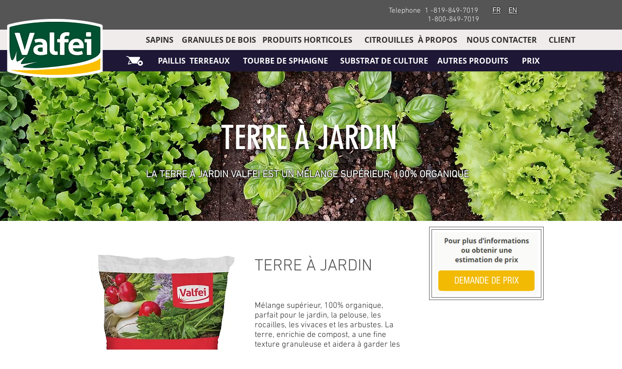

--- FILE ---
content_type: text/html; charset=UTF-8
request_url: https://www.valfei.com/terre-a-jardin
body_size: 135854
content:
<!DOCTYPE html>
<html lang="en">
<head>
  
  <!-- SEO Tags -->
  <title>Terre à Jardin | Les Produits Valfei Inc.</title>
  <meta name="description" content="Mélange supérieur, 100% organique, parfait pour le jardin, la pelouse, les rocailles, les vivaces et les arbustes."/>
  <link rel="canonical" href="https://www.valfei.com/terre-a-jardin"/>
  <meta property="og:title" content="Terre à Jardin | Les Produits Valfei Inc."/>
  <meta property="og:description" content="Mélange supérieur, 100% organique, parfait pour le jardin, la pelouse, les rocailles, les vivaces et les arbustes."/>
  <meta property="og:url" content="https://www.valfei.com/terre-a-jardin"/>
  <meta property="og:site_name" content="valfei"/>
  <meta property="og:type" content="website"/>
  <meta name="google-site-verification" content="u4m2eMdfgrq1dDn5R0kRj02t5X9w_adWZhNw_NQMi5k"/>
  <meta name="twitter:card" content="summary_large_image"/>
  <meta name="twitter:title" content="Terre à Jardin | Les Produits Valfei Inc."/>
  <meta name="twitter:description" content="Mélange supérieur, 100% organique, parfait pour le jardin, la pelouse, les rocailles, les vivaces et les arbustes."/>

  
  <meta charset='utf-8'>
  <meta name="viewport" content="width=device-width, initial-scale=1" id="wixDesktopViewport" />
  <meta http-equiv="X-UA-Compatible" content="IE=edge">
  <meta name="generator" content="Wix.com Website Builder"/>

  <link rel="icon" sizes="192x192" href="https://static.wixstatic.com/media/186859_e8603680107f41c59a1cc41d114f62ef%7Emv2.jpg/v1/fill/w_192%2Ch_192%2Clg_1%2Cusm_0.66_1.00_0.01/186859_e8603680107f41c59a1cc41d114f62ef%7Emv2.jpg" type="image/jpeg"/>
  <link rel="shortcut icon" href="https://static.wixstatic.com/media/186859_e8603680107f41c59a1cc41d114f62ef%7Emv2.jpg/v1/fill/w_192%2Ch_192%2Clg_1%2Cusm_0.66_1.00_0.01/186859_e8603680107f41c59a1cc41d114f62ef%7Emv2.jpg" type="image/jpeg"/>
  <link rel="apple-touch-icon" href="https://static.wixstatic.com/media/186859_e8603680107f41c59a1cc41d114f62ef%7Emv2.jpg/v1/fill/w_180%2Ch_180%2Clg_1%2Cusm_0.66_1.00_0.01/186859_e8603680107f41c59a1cc41d114f62ef%7Emv2.jpg" type="image/jpeg"/>

  <!-- Safari Pinned Tab Icon -->
  <!-- <link rel="mask-icon" href="https://static.wixstatic.com/media/186859_e8603680107f41c59a1cc41d114f62ef%7Emv2.jpg/v1/fill/w_192%2Ch_192%2Clg_1%2Cusm_0.66_1.00_0.01/186859_e8603680107f41c59a1cc41d114f62ef%7Emv2.jpg"> -->

  <!-- Original trials -->
  


  <!-- Segmenter Polyfill -->
  <script>
    if (!window.Intl || !window.Intl.Segmenter) {
      (function() {
        var script = document.createElement('script');
        script.src = 'https://static.parastorage.com/unpkg/@formatjs/intl-segmenter@11.7.10/polyfill.iife.js';
        document.head.appendChild(script);
      })();
    }
  </script>

  <!-- Legacy Polyfills -->
  <script nomodule="" src="https://static.parastorage.com/unpkg/core-js-bundle@3.2.1/minified.js"></script>
  <script nomodule="" src="https://static.parastorage.com/unpkg/focus-within-polyfill@5.0.9/dist/focus-within-polyfill.js"></script>

  <!-- Performance API Polyfills -->
  <script>
  (function () {
    var noop = function noop() {};
    if ("performance" in window === false) {
      window.performance = {};
    }
    window.performance.mark = performance.mark || noop;
    window.performance.measure = performance.measure || noop;
    if ("now" in window.performance === false) {
      var nowOffset = Date.now();
      if (performance.timing && performance.timing.navigationStart) {
        nowOffset = performance.timing.navigationStart;
      }
      window.performance.now = function now() {
        return Date.now() - nowOffset;
      };
    }
  })();
  </script>

  <!-- Globals Definitions -->
  <script>
    (function () {
      var now = Date.now()
      window.initialTimestamps = {
        initialTimestamp: now,
        initialRequestTimestamp: Math.round(performance.timeOrigin ? performance.timeOrigin : now - performance.now())
      }

      window.thunderboltTag = "libs-releases-GA-local"
      window.thunderboltVersion = "1.16803.0"
    })();
  </script>

  <!-- Essential Viewer Model -->
  <script type="application/json" id="wix-essential-viewer-model">{"fleetConfig":{"fleetName":"thunderbolt-seo-isolated-renderer","type":"GA","code":0},"mode":{"qa":false,"enableTestApi":false,"debug":false,"ssrIndicator":false,"ssrOnly":false,"siteAssetsFallback":"enable","versionIndicator":false},"componentsLibrariesTopology":[{"artifactId":"editor-elements","namespace":"wixui","url":"https:\/\/static.parastorage.com\/services\/editor-elements\/1.14868.0"},{"artifactId":"editor-elements","namespace":"dsgnsys","url":"https:\/\/static.parastorage.com\/services\/editor-elements\/1.14868.0"}],"siteFeaturesConfigs":{"sessionManager":{"isRunningInDifferentSiteContext":false}},"language":{"userLanguage":"en"},"siteAssets":{"clientTopology":{"mediaRootUrl":"https:\/\/static.wixstatic.com","scriptsUrl":"static.parastorage.com","staticMediaUrl":"https:\/\/static.wixstatic.com\/media","moduleRepoUrl":"https:\/\/static.parastorage.com\/unpkg","fileRepoUrl":"https:\/\/static.parastorage.com\/services","viewerAppsUrl":"https:\/\/viewer-apps.parastorage.com","viewerAssetsUrl":"https:\/\/viewer-assets.parastorage.com","siteAssetsUrl":"https:\/\/siteassets.parastorage.com","pageJsonServerUrls":["https:\/\/pages.parastorage.com","https:\/\/staticorigin.wixstatic.com","https:\/\/www.valfei.com","https:\/\/fallback.wix.com\/wix-html-editor-pages-webapp\/page"],"pathOfTBModulesInFileRepoForFallback":"wix-thunderbolt\/dist\/"}},"siteFeatures":["accessibility","appMonitoring","assetsLoader","businessLogger","captcha","clickHandlerRegistrar","codeEmbed","commonConfig","componentsLoader","componentsRegistry","consentPolicy","cyclicTabbing","domSelectors","environmentWixCodeSdk","environment","locationWixCodeSdk","mpaNavigation","navigationManager","navigationPhases","ooi","pages","panorama","renderer","reporter","router","scrollRestoration","seoWixCodeSdk","seo","sessionManager","siteMembersWixCodeSdk","siteMembers","siteScrollBlocker","siteWixCodeSdk","speculationRules","ssrCache","stores","structureApi","thunderboltInitializer","tpaCommons","translations","usedPlatformApis","warmupData","windowMessageRegistrar","windowWixCodeSdk","wixEmbedsApi","componentsReact","platform"],"site":{"externalBaseUrl":"https:\/\/www.valfei.com","isSEO":true},"media":{"staticMediaUrl":"https:\/\/static.wixstatic.com\/media","mediaRootUrl":"https:\/\/static.wixstatic.com\/","staticVideoUrl":"https:\/\/video.wixstatic.com\/"},"requestUrl":"https:\/\/www.valfei.com\/terre-a-jardin","rollout":{"siteAssetsVersionsRollout":false,"isDACRollout":0,"isTBRollout":false},"commonConfig":{"brand":"wix","host":"VIEWER","bsi":"","consentPolicy":{},"consentPolicyHeader":{},"siteRevision":"8960","renderingFlow":"NONE","language":"en","locale":"en-ca"},"interactionSampleRatio":0.01,"dynamicModelUrl":"https:\/\/www.valfei.com\/_api\/v2\/dynamicmodel","accessTokensUrl":"https:\/\/www.valfei.com\/_api\/v1\/access-tokens","isExcludedFromSecurityExperiments":false,"experiments":{"specs.thunderbolt.hardenFetchAndXHR":true,"specs.thunderbolt.securityExperiments":true}}</script>
  <script>window.viewerModel = JSON.parse(document.getElementById('wix-essential-viewer-model').textContent)</script>

  <script>
    window.commonConfig = viewerModel.commonConfig
  </script>

  
  <!-- BEGIN handleAccessTokens bundle -->

  <script data-url="https://static.parastorage.com/services/wix-thunderbolt/dist/handleAccessTokens.inline.4f2f9a53.bundle.min.js">(()=>{"use strict";function e(e){let{context:o,property:r,value:n,enumerable:i=!0}=e,c=e.get,l=e.set;if(!r||void 0===n&&!c&&!l)return new Error("property and value are required");let a=o||globalThis,s=a?.[r],u={};if(void 0!==n)u.value=n;else{if(c){let e=t(c);e&&(u.get=e)}if(l){let e=t(l);e&&(u.set=e)}}let p={...u,enumerable:i||!1,configurable:!1};void 0!==n&&(p.writable=!1);try{Object.defineProperty(a,r,p)}catch(e){return e instanceof TypeError?s:e}return s}function t(e,t){return"function"==typeof e?e:!0===e?.async&&"function"==typeof e.func?t?async function(t){return e.func(t)}:async function(){return e.func()}:"function"==typeof e?.func?e.func:void 0}try{e({property:"strictDefine",value:e})}catch{}try{e({property:"defineStrictObject",value:r})}catch{}try{e({property:"defineStrictMethod",value:n})}catch{}var o=["toString","toLocaleString","valueOf","constructor","prototype"];function r(t){let{context:n,property:c,propertiesToExclude:l=[],skipPrototype:a=!1,hardenPrototypePropertiesToExclude:s=[]}=t;if(!c)return new Error("property is required");let u=(n||globalThis)[c],p={},f=i(n,c);u&&("object"==typeof u||"function"==typeof u)&&Reflect.ownKeys(u).forEach(t=>{if(!l.includes(t)&&!o.includes(t)){let o=i(u,t);if(o&&(o.writable||o.configurable)){let{value:r,get:n,set:i,enumerable:c=!1}=o,l={};void 0!==r?l.value=r:n?l.get=n:i&&(l.set=i);try{let o=e({context:u,property:t,...l,enumerable:c});p[t]=o}catch(e){if(!(e instanceof TypeError))throw e;try{p[t]=o.value||o.get||o.set}catch{}}}}});let d={originalObject:u,originalProperties:p};if(!a&&void 0!==u?.prototype){let e=r({context:u,property:"prototype",propertiesToExclude:s,skipPrototype:!0});e instanceof Error||(d.originalPrototype=e?.originalObject,d.originalPrototypeProperties=e?.originalProperties)}return e({context:n,property:c,value:u,enumerable:f?.enumerable}),d}function n(t,o){let r=(o||globalThis)[t],n=i(o||globalThis,t);return r&&n&&(n.writable||n.configurable)?(Object.freeze(r),e({context:globalThis,property:t,value:r})):r}function i(e,t){if(e&&t)try{return Reflect.getOwnPropertyDescriptor(e,t)}catch{return}}function c(e){if("string"!=typeof e)return e;try{return decodeURIComponent(e).toLowerCase().trim()}catch{return e.toLowerCase().trim()}}function l(e,t){let o="";if("string"==typeof e)o=e.split("=")[0]?.trim()||"";else{if(!e||"string"!=typeof e.name)return!1;o=e.name}return t.has(c(o)||"")}function a(e,t){let o;return o="string"==typeof e?e.split(";").map(e=>e.trim()).filter(e=>e.length>0):e||[],o.filter(e=>!l(e,t))}var s=null;function u(){return null===s&&(s=typeof Document>"u"?void 0:Object.getOwnPropertyDescriptor(Document.prototype,"cookie")),s}function p(t,o){if(!globalThis?.cookieStore)return;let r=globalThis.cookieStore.get.bind(globalThis.cookieStore),n=globalThis.cookieStore.getAll.bind(globalThis.cookieStore),i=globalThis.cookieStore.set.bind(globalThis.cookieStore),c=globalThis.cookieStore.delete.bind(globalThis.cookieStore);return e({context:globalThis.CookieStore.prototype,property:"get",value:async function(e){return l(("string"==typeof e?e:e.name)||"",t)?null:r.call(this,e)},enumerable:!0}),e({context:globalThis.CookieStore.prototype,property:"getAll",value:async function(){return a(await n.apply(this,Array.from(arguments)),t)},enumerable:!0}),e({context:globalThis.CookieStore.prototype,property:"set",value:async function(){let e=Array.from(arguments);if(!l(1===e.length?e[0].name:e[0],t))return i.apply(this,e);o&&console.warn(o)},enumerable:!0}),e({context:globalThis.CookieStore.prototype,property:"delete",value:async function(){let e=Array.from(arguments);if(!l(1===e.length?e[0].name:e[0],t))return c.apply(this,e)},enumerable:!0}),e({context:globalThis.cookieStore,property:"prototype",value:globalThis.CookieStore.prototype,enumerable:!1}),e({context:globalThis,property:"cookieStore",value:globalThis.cookieStore,enumerable:!0}),{get:r,getAll:n,set:i,delete:c}}var f=["TextEncoder","TextDecoder","XMLHttpRequestEventTarget","EventTarget","URL","JSON","Reflect","Object","Array","Map","Set","WeakMap","WeakSet","Promise","Symbol","Error"],d=["addEventListener","removeEventListener","dispatchEvent","encodeURI","encodeURIComponent","decodeURI","decodeURIComponent"];const y=(e,t)=>{try{const o=t?t.get.call(document):document.cookie;return o.split(";").map(e=>e.trim()).filter(t=>t?.startsWith(e))[0]?.split("=")[1]}catch(e){return""}},g=(e="",t="",o="/")=>`${e}=; ${t?`domain=${t};`:""} max-age=0; path=${o}; expires=Thu, 01 Jan 1970 00:00:01 GMT`;function m(){(function(){if("undefined"!=typeof window){const e=performance.getEntriesByType("navigation")[0];return"back_forward"===(e?.type||"")}return!1})()&&function(){const{counter:e}=function(){const e=b("getItem");if(e){const[t,o]=e.split("-"),r=o?parseInt(o,10):0;if(r>=3){const e=t?Number(t):0;if(Date.now()-e>6e4)return{counter:0}}return{counter:r}}return{counter:0}}();e<3?(!function(e=1){b("setItem",`${Date.now()}-${e}`)}(e+1),window.location.reload()):console.error("ATS: Max reload attempts reached")}()}function b(e,t){try{return sessionStorage[e]("reload",t||"")}catch(e){console.error("ATS: Error calling sessionStorage:",e)}}const h="client-session-bind",v="sec-fetch-unsupported",{experiments:w}=window.viewerModel,T=[h,"client-binding",v,"svSession","smSession","server-session-bind","wixSession2","wixSession3"].map(e=>e.toLowerCase()),{cookie:S}=function(t,o){let r=new Set(t);return e({context:document,property:"cookie",set:{func:e=>function(e,t,o,r){let n=u(),i=c(t.split(";")[0]||"")||"";[...o].every(e=>!i.startsWith(e.toLowerCase()))&&n?.set?n.set.call(e,t):r&&console.warn(r)}(document,e,r,o)},get:{func:()=>function(e,t){let o=u();if(!o?.get)throw new Error("Cookie descriptor or getter not available");return a(o.get.call(e),t).join("; ")}(document,r)},enumerable:!0}),{cookieStore:p(r,o),cookie:u()}}(T),k="tbReady",x="security_overrideGlobals",{experiments:E,siteFeaturesConfigs:C,accessTokensUrl:P}=window.viewerModel,R=P,M={},O=(()=>{const e=y(h,S);if(w["specs.thunderbolt.browserCacheReload"]){y(v,S)||e?b("removeItem"):m()}return(()=>{const e=g(h),t=g(h,location.hostname);S.set.call(document,e),S.set.call(document,t)})(),e})();O&&(M["client-binding"]=O);const D=fetch;addEventListener(k,function e(t){const{logger:o}=t.detail;try{window.tb.init({fetch:D,fetchHeaders:M})}catch(e){const t=new Error("TB003");o.meter(`${x}_${t.message}`,{paramsOverrides:{errorType:x,eventString:t.message}}),window?.viewerModel?.mode.debug&&console.error(e)}finally{removeEventListener(k,e)}}),E["specs.thunderbolt.hardenFetchAndXHR"]||(window.fetchDynamicModel=()=>C.sessionManager.isRunningInDifferentSiteContext?Promise.resolve({}):fetch(R,{credentials:"same-origin",headers:M}).then(function(e){if(!e.ok)throw new Error(`[${e.status}]${e.statusText}`);return e.json()}),window.dynamicModelPromise=window.fetchDynamicModel())})();
//# sourceMappingURL=https://static.parastorage.com/services/wix-thunderbolt/dist/handleAccessTokens.inline.4f2f9a53.bundle.min.js.map</script>

<!-- END handleAccessTokens bundle -->

<!-- BEGIN overrideGlobals bundle -->

<script data-url="https://static.parastorage.com/services/wix-thunderbolt/dist/overrideGlobals.inline.ec13bfcf.bundle.min.js">(()=>{"use strict";function e(e){let{context:r,property:o,value:n,enumerable:i=!0}=e,c=e.get,a=e.set;if(!o||void 0===n&&!c&&!a)return new Error("property and value are required");let l=r||globalThis,u=l?.[o],s={};if(void 0!==n)s.value=n;else{if(c){let e=t(c);e&&(s.get=e)}if(a){let e=t(a);e&&(s.set=e)}}let p={...s,enumerable:i||!1,configurable:!1};void 0!==n&&(p.writable=!1);try{Object.defineProperty(l,o,p)}catch(e){return e instanceof TypeError?u:e}return u}function t(e,t){return"function"==typeof e?e:!0===e?.async&&"function"==typeof e.func?t?async function(t){return e.func(t)}:async function(){return e.func()}:"function"==typeof e?.func?e.func:void 0}try{e({property:"strictDefine",value:e})}catch{}try{e({property:"defineStrictObject",value:o})}catch{}try{e({property:"defineStrictMethod",value:n})}catch{}var r=["toString","toLocaleString","valueOf","constructor","prototype"];function o(t){let{context:n,property:c,propertiesToExclude:a=[],skipPrototype:l=!1,hardenPrototypePropertiesToExclude:u=[]}=t;if(!c)return new Error("property is required");let s=(n||globalThis)[c],p={},f=i(n,c);s&&("object"==typeof s||"function"==typeof s)&&Reflect.ownKeys(s).forEach(t=>{if(!a.includes(t)&&!r.includes(t)){let r=i(s,t);if(r&&(r.writable||r.configurable)){let{value:o,get:n,set:i,enumerable:c=!1}=r,a={};void 0!==o?a.value=o:n?a.get=n:i&&(a.set=i);try{let r=e({context:s,property:t,...a,enumerable:c});p[t]=r}catch(e){if(!(e instanceof TypeError))throw e;try{p[t]=r.value||r.get||r.set}catch{}}}}});let d={originalObject:s,originalProperties:p};if(!l&&void 0!==s?.prototype){let e=o({context:s,property:"prototype",propertiesToExclude:u,skipPrototype:!0});e instanceof Error||(d.originalPrototype=e?.originalObject,d.originalPrototypeProperties=e?.originalProperties)}return e({context:n,property:c,value:s,enumerable:f?.enumerable}),d}function n(t,r){let o=(r||globalThis)[t],n=i(r||globalThis,t);return o&&n&&(n.writable||n.configurable)?(Object.freeze(o),e({context:globalThis,property:t,value:o})):o}function i(e,t){if(e&&t)try{return Reflect.getOwnPropertyDescriptor(e,t)}catch{return}}function c(e){if("string"!=typeof e)return e;try{return decodeURIComponent(e).toLowerCase().trim()}catch{return e.toLowerCase().trim()}}function a(e,t){return e instanceof Headers?e.forEach((r,o)=>{l(o,t)||e.delete(o)}):Object.keys(e).forEach(r=>{l(r,t)||delete e[r]}),e}function l(e,t){return!t.has(c(e)||"")}function u(e,t){let r=!0,o=function(e){let t,r;if(globalThis.Request&&e instanceof Request)t=e.url;else{if("function"!=typeof e?.toString)throw new Error("Unsupported type for url");t=e.toString()}try{return new URL(t).pathname}catch{return r=t.replace(/#.+/gi,"").split("?").shift(),r.startsWith("/")?r:`/${r}`}}(e),n=c(o);return n&&t.some(e=>n.includes(e))&&(r=!1),r}function s(t,r,o){let n=fetch,i=XMLHttpRequest,c=new Set(r);function s(){let e=new i,r=e.open,n=e.setRequestHeader;return e.open=function(){let n=Array.from(arguments),i=n[1];if(n.length<2||u(i,t))return r.apply(e,n);throw new Error(o||`Request not allowed for path ${i}`)},e.setRequestHeader=function(t,r){l(decodeURIComponent(t),c)&&n.call(e,t,r)},e}return e({property:"fetch",value:function(){let e=function(e,t){return globalThis.Request&&e[0]instanceof Request&&e[0]?.headers?a(e[0].headers,t):e[1]?.headers&&a(e[1].headers,t),e}(arguments,c);return u(arguments[0],t)?n.apply(globalThis,Array.from(e)):new Promise((e,t)=>{t(new Error(o||`Request not allowed for path ${arguments[0]}`))})},enumerable:!0}),e({property:"XMLHttpRequest",value:s,enumerable:!0}),Object.keys(i).forEach(e=>{s[e]=i[e]}),{fetch:n,XMLHttpRequest:i}}var p=["TextEncoder","TextDecoder","XMLHttpRequestEventTarget","EventTarget","URL","JSON","Reflect","Object","Array","Map","Set","WeakMap","WeakSet","Promise","Symbol","Error"],f=["addEventListener","removeEventListener","dispatchEvent","encodeURI","encodeURIComponent","decodeURI","decodeURIComponent"];const d=function(){let t=globalThis.open,r=document.open;function o(e,r,o){let n="string"!=typeof e,i=t.call(window,e,r,o);return n||e&&function(e){return e.startsWith("//")&&/(?:[a-z0-9](?:[a-z0-9-]{0,61}[a-z0-9])?\.)+[a-z0-9][a-z0-9-]{0,61}[a-z0-9]/g.test(`${location.protocol}:${e}`)&&(e=`${location.protocol}${e}`),!e.startsWith("http")||new URL(e).hostname===location.hostname}(e)?{}:i}return e({property:"open",value:o,context:globalThis,enumerable:!0}),e({property:"open",value:function(e,t,n){return e?o(e,t,n):r.call(document,e||"",t||"",n||"")},context:document,enumerable:!0}),{open:t,documentOpen:r}},y=function(){let t=document.createElement,r=Element.prototype.setAttribute,o=Element.prototype.setAttributeNS;return e({property:"createElement",context:document,value:function(n,i){let a=t.call(document,n,i);if("iframe"===c(n)){e({property:"srcdoc",context:a,get:()=>"",set:()=>{console.warn("`srcdoc` is not allowed in iframe elements.")}});let t=function(e,t){"srcdoc"!==e.toLowerCase()?r.call(a,e,t):console.warn("`srcdoc` attribute is not allowed to be set.")},n=function(e,t,r){"srcdoc"!==t.toLowerCase()?o.call(a,e,t,r):console.warn("`srcdoc` attribute is not allowed to be set.")};a.setAttribute=t,a.setAttributeNS=n}return a},enumerable:!0}),{createElement:t,setAttribute:r,setAttributeNS:o}},m=["client-binding"],b=["/_api/v1/access-tokens","/_api/v2/dynamicmodel","/_api/one-app-session-web/v3/businesses"],h=function(){let t=setTimeout,r=setInterval;return o("setTimeout",0,globalThis),o("setInterval",0,globalThis),{setTimeout:t,setInterval:r};function o(t,r,o){let n=o||globalThis,i=n[t];if(!i||"function"!=typeof i)throw new Error(`Function ${t} not found or is not a function`);e({property:t,value:function(){let e=Array.from(arguments);if("string"!=typeof e[r])return i.apply(n,e);console.warn(`Calling ${t} with a String Argument at index ${r} is not allowed`)},context:o,enumerable:!0})}},v=function(){if(navigator&&"serviceWorker"in navigator){let t=navigator.serviceWorker.register;return e({context:navigator.serviceWorker,property:"register",value:function(){console.log("Service worker registration is not allowed")},enumerable:!0}),{register:t}}return{}};performance.mark("overrideGlobals started");const{isExcludedFromSecurityExperiments:g,experiments:w}=window.viewerModel,E=!g&&w["specs.thunderbolt.securityExperiments"];try{d(),E&&y(),w["specs.thunderbolt.hardenFetchAndXHR"]&&E&&s(b,m),v(),(e=>{let t=[],r=[];r=r.concat(["TextEncoder","TextDecoder"]),e&&(r=r.concat(["XMLHttpRequestEventTarget","EventTarget"])),r=r.concat(["URL","JSON"]),e&&(t=t.concat(["addEventListener","removeEventListener"])),t=t.concat(["encodeURI","encodeURIComponent","decodeURI","decodeURIComponent"]),r=r.concat(["String","Number"]),e&&r.push("Object"),r=r.concat(["Reflect"]),t.forEach(e=>{n(e),["addEventListener","removeEventListener"].includes(e)&&n(e,document)}),r.forEach(e=>{o({property:e})})})(E),E&&h()}catch(e){window?.viewerModel?.mode.debug&&console.error(e);const t=new Error("TB006");window.fedops?.reportError(t,"security_overrideGlobals"),window.Sentry?window.Sentry.captureException(t):globalThis.defineStrictProperty("sentryBuffer",[t],window,!1)}performance.mark("overrideGlobals ended")})();
//# sourceMappingURL=https://static.parastorage.com/services/wix-thunderbolt/dist/overrideGlobals.inline.ec13bfcf.bundle.min.js.map</script>

<!-- END overrideGlobals bundle -->


  
  <script>
    window.commonConfig = viewerModel.commonConfig

	
  </script>

  <!-- Initial CSS -->
  <style data-url="https://static.parastorage.com/services/wix-thunderbolt/dist/main.347af09f.min.css">@keyframes slide-horizontal-new{0%{transform:translateX(100%)}}@keyframes slide-horizontal-old{80%{opacity:1}to{opacity:0;transform:translateX(-100%)}}@keyframes slide-vertical-new{0%{transform:translateY(-100%)}}@keyframes slide-vertical-old{80%{opacity:1}to{opacity:0;transform:translateY(100%)}}@keyframes out-in-new{0%{opacity:0}}@keyframes out-in-old{to{opacity:0}}:root:active-view-transition{view-transition-name:none}::view-transition{pointer-events:none}:root:active-view-transition::view-transition-new(page-group),:root:active-view-transition::view-transition-old(page-group){animation-duration:.6s;cursor:wait;pointer-events:all}:root:active-view-transition-type(SlideHorizontal)::view-transition-old(page-group){animation:slide-horizontal-old .6s cubic-bezier(.83,0,.17,1) forwards;mix-blend-mode:normal}:root:active-view-transition-type(SlideHorizontal)::view-transition-new(page-group){animation:slide-horizontal-new .6s cubic-bezier(.83,0,.17,1) backwards;mix-blend-mode:normal}:root:active-view-transition-type(SlideVertical)::view-transition-old(page-group){animation:slide-vertical-old .6s cubic-bezier(.83,0,.17,1) forwards;mix-blend-mode:normal}:root:active-view-transition-type(SlideVertical)::view-transition-new(page-group){animation:slide-vertical-new .6s cubic-bezier(.83,0,.17,1) backwards;mix-blend-mode:normal}:root:active-view-transition-type(OutIn)::view-transition-old(page-group){animation:out-in-old .35s cubic-bezier(.22,1,.36,1) forwards}:root:active-view-transition-type(OutIn)::view-transition-new(page-group){animation:out-in-new .35s cubic-bezier(.64,0,.78,0) .35s backwards}@media(prefers-reduced-motion:reduce){::view-transition-group(*),::view-transition-new(*),::view-transition-old(*){animation:none!important}}body,html{background:transparent;border:0;margin:0;outline:0;padding:0;vertical-align:baseline}body{--scrollbar-width:0px;font-family:Arial,Helvetica,sans-serif;font-size:10px}body,html{height:100%}body{overflow-x:auto;overflow-y:scroll}body:not(.responsive) #site-root{min-width:var(--site-width);width:100%}body:not([data-js-loaded]) [data-hide-prejs]{visibility:hidden}interact-element{display:contents}#SITE_CONTAINER{position:relative}:root{--one-unit:1vw;--section-max-width:9999px;--spx-stopper-max:9999px;--spx-stopper-min:0px;--browser-zoom:1}@supports(-webkit-appearance:none) and (stroke-color:transparent){:root{--safari-sticky-fix:opacity;--experimental-safari-sticky-fix:translateZ(0)}}@supports(container-type:inline-size){:root{--one-unit:1cqw}}[id^=oldHoverBox-]{mix-blend-mode:plus-lighter;transition:opacity .5s ease,visibility .5s ease}[data-mesh-id$=inlineContent-gridContainer]:has(>[id^=oldHoverBox-]){isolation:isolate}</style>
<style data-url="https://static.parastorage.com/services/wix-thunderbolt/dist/main.renderer.25146d00.min.css">a,abbr,acronym,address,applet,b,big,blockquote,button,caption,center,cite,code,dd,del,dfn,div,dl,dt,em,fieldset,font,footer,form,h1,h2,h3,h4,h5,h6,header,i,iframe,img,ins,kbd,label,legend,li,nav,object,ol,p,pre,q,s,samp,section,small,span,strike,strong,sub,sup,table,tbody,td,tfoot,th,thead,title,tr,tt,u,ul,var{background:transparent;border:0;margin:0;outline:0;padding:0;vertical-align:baseline}input,select,textarea{box-sizing:border-box;font-family:Helvetica,Arial,sans-serif}ol,ul{list-style:none}blockquote,q{quotes:none}ins{text-decoration:none}del{text-decoration:line-through}table{border-collapse:collapse;border-spacing:0}a{cursor:pointer;text-decoration:none}.testStyles{overflow-y:hidden}.reset-button{-webkit-appearance:none;background:none;border:0;color:inherit;font:inherit;line-height:normal;outline:0;overflow:visible;padding:0;-webkit-user-select:none;-moz-user-select:none;-ms-user-select:none}:focus{outline:none}body.device-mobile-optimized:not(.disable-site-overflow){overflow-x:hidden;overflow-y:scroll}body.device-mobile-optimized:not(.responsive) #SITE_CONTAINER{margin-left:auto;margin-right:auto;overflow-x:visible;position:relative;width:320px}body.device-mobile-optimized:not(.responsive):not(.blockSiteScrolling) #SITE_CONTAINER{margin-top:0}body.device-mobile-optimized>*{max-width:100%!important}body.device-mobile-optimized #site-root{overflow-x:hidden;overflow-y:hidden}@supports(overflow:clip){body.device-mobile-optimized #site-root{overflow-x:clip;overflow-y:clip}}body.device-mobile-non-optimized #SITE_CONTAINER #site-root{overflow-x:clip;overflow-y:clip}body.device-mobile-non-optimized.fullScreenMode{background-color:#5f6360}body.device-mobile-non-optimized.fullScreenMode #MOBILE_ACTIONS_MENU,body.device-mobile-non-optimized.fullScreenMode #SITE_BACKGROUND,body.device-mobile-non-optimized.fullScreenMode #site-root,body.fullScreenMode #WIX_ADS{visibility:hidden}body.fullScreenMode{overflow-x:hidden!important;overflow-y:hidden!important}body.fullScreenMode.device-mobile-optimized #TINY_MENU{opacity:0;pointer-events:none}body.fullScreenMode-scrollable.device-mobile-optimized{overflow-x:hidden!important;overflow-y:auto!important}body.fullScreenMode-scrollable.device-mobile-optimized #masterPage,body.fullScreenMode-scrollable.device-mobile-optimized #site-root{overflow-x:hidden!important;overflow-y:hidden!important}body.fullScreenMode-scrollable.device-mobile-optimized #SITE_BACKGROUND,body.fullScreenMode-scrollable.device-mobile-optimized #masterPage{height:auto!important}body.fullScreenMode-scrollable.device-mobile-optimized #masterPage.mesh-layout{height:0!important}body.blockSiteScrolling,body.siteScrollingBlocked{position:fixed;width:100%}body.siteScrollingBlockedIOSFix{overflow:hidden!important}body.blockSiteScrolling #SITE_CONTAINER{margin-top:calc(var(--blocked-site-scroll-margin-top)*-1)}#site-root{margin:0 auto;min-height:100%;position:relative;top:var(--wix-ads-height)}#site-root img:not([src]){visibility:hidden}#site-root svg img:not([src]){visibility:visible}.auto-generated-link{color:inherit}#SCROLL_TO_BOTTOM,#SCROLL_TO_TOP{height:0}.has-click-trigger{cursor:pointer}.fullScreenOverlay{bottom:0;display:flex;justify-content:center;left:0;overflow-y:hidden;position:fixed;right:0;top:-60px;z-index:1005}.fullScreenOverlay>.fullScreenOverlayContent{bottom:0;left:0;margin:0 auto;overflow:hidden;position:absolute;right:0;top:60px;transform:translateZ(0)}[data-mesh-id$=centeredContent],[data-mesh-id$=form],[data-mesh-id$=inlineContent]{pointer-events:none;position:relative}[data-mesh-id$=-gridWrapper],[data-mesh-id$=-rotated-wrapper]{pointer-events:none}[data-mesh-id$=-gridContainer]>*,[data-mesh-id$=-rotated-wrapper]>*,[data-mesh-id$=inlineContent]>:not([data-mesh-id$=-gridContainer]){pointer-events:auto}.device-mobile-optimized #masterPage.mesh-layout #SOSP_CONTAINER_CUSTOM_ID{grid-area:2/1/3/2;-ms-grid-row:2;position:relative}#masterPage.mesh-layout{-ms-grid-rows:max-content max-content min-content max-content;-ms-grid-columns:100%;align-items:start;display:-ms-grid;display:grid;grid-template-columns:100%;grid-template-rows:max-content max-content min-content max-content;justify-content:stretch}#masterPage.mesh-layout #PAGES_CONTAINER,#masterPage.mesh-layout #SITE_FOOTER-placeholder,#masterPage.mesh-layout #SITE_FOOTER_WRAPPER,#masterPage.mesh-layout #SITE_HEADER-placeholder,#masterPage.mesh-layout #SITE_HEADER_WRAPPER,#masterPage.mesh-layout #SOSP_CONTAINER_CUSTOM_ID[data-state~=mobileView],#masterPage.mesh-layout #soapAfterPagesContainer,#masterPage.mesh-layout #soapBeforePagesContainer{-ms-grid-row-align:start;-ms-grid-column-align:start;-ms-grid-column:1}#masterPage.mesh-layout #SITE_HEADER-placeholder,#masterPage.mesh-layout #SITE_HEADER_WRAPPER{grid-area:1/1/2/2;-ms-grid-row:1}#masterPage.mesh-layout #PAGES_CONTAINER,#masterPage.mesh-layout #soapAfterPagesContainer,#masterPage.mesh-layout #soapBeforePagesContainer{grid-area:3/1/4/2;-ms-grid-row:3}#masterPage.mesh-layout #soapAfterPagesContainer,#masterPage.mesh-layout #soapBeforePagesContainer{width:100%}#masterPage.mesh-layout #PAGES_CONTAINER{align-self:stretch}#masterPage.mesh-layout main#PAGES_CONTAINER{display:block}#masterPage.mesh-layout #SITE_FOOTER-placeholder,#masterPage.mesh-layout #SITE_FOOTER_WRAPPER{grid-area:4/1/5/2;-ms-grid-row:4}#masterPage.mesh-layout #SITE_PAGES,#masterPage.mesh-layout [data-mesh-id=PAGES_CONTAINERcenteredContent],#masterPage.mesh-layout [data-mesh-id=PAGES_CONTAINERinlineContent]{height:100%}#masterPage.mesh-layout.desktop>*{width:100%}#masterPage.mesh-layout #PAGES_CONTAINER,#masterPage.mesh-layout #SITE_FOOTER,#masterPage.mesh-layout #SITE_FOOTER_WRAPPER,#masterPage.mesh-layout #SITE_HEADER,#masterPage.mesh-layout #SITE_HEADER_WRAPPER,#masterPage.mesh-layout #SITE_PAGES,#masterPage.mesh-layout #masterPageinlineContent{position:relative}#masterPage.mesh-layout #SITE_HEADER{grid-area:1/1/2/2}#masterPage.mesh-layout #SITE_FOOTER{grid-area:4/1/5/2}#masterPage.mesh-layout.overflow-x-clip #SITE_FOOTER,#masterPage.mesh-layout.overflow-x-clip #SITE_HEADER{overflow-x:clip}[data-z-counter]{z-index:0}[data-z-counter="0"]{z-index:auto}.wixSiteProperties{-webkit-font-smoothing:antialiased;-moz-osx-font-smoothing:grayscale}:root{--wst-button-color-fill-primary:rgb(var(--color_48));--wst-button-color-border-primary:rgb(var(--color_49));--wst-button-color-text-primary:rgb(var(--color_50));--wst-button-color-fill-primary-hover:rgb(var(--color_51));--wst-button-color-border-primary-hover:rgb(var(--color_52));--wst-button-color-text-primary-hover:rgb(var(--color_53));--wst-button-color-fill-primary-disabled:rgb(var(--color_54));--wst-button-color-border-primary-disabled:rgb(var(--color_55));--wst-button-color-text-primary-disabled:rgb(var(--color_56));--wst-button-color-fill-secondary:rgb(var(--color_57));--wst-button-color-border-secondary:rgb(var(--color_58));--wst-button-color-text-secondary:rgb(var(--color_59));--wst-button-color-fill-secondary-hover:rgb(var(--color_60));--wst-button-color-border-secondary-hover:rgb(var(--color_61));--wst-button-color-text-secondary-hover:rgb(var(--color_62));--wst-button-color-fill-secondary-disabled:rgb(var(--color_63));--wst-button-color-border-secondary-disabled:rgb(var(--color_64));--wst-button-color-text-secondary-disabled:rgb(var(--color_65));--wst-color-fill-base-1:rgb(var(--color_36));--wst-color-fill-base-2:rgb(var(--color_37));--wst-color-fill-base-shade-1:rgb(var(--color_38));--wst-color-fill-base-shade-2:rgb(var(--color_39));--wst-color-fill-base-shade-3:rgb(var(--color_40));--wst-color-fill-accent-1:rgb(var(--color_41));--wst-color-fill-accent-2:rgb(var(--color_42));--wst-color-fill-accent-3:rgb(var(--color_43));--wst-color-fill-accent-4:rgb(var(--color_44));--wst-color-fill-background-primary:rgb(var(--color_11));--wst-color-fill-background-secondary:rgb(var(--color_12));--wst-color-text-primary:rgb(var(--color_15));--wst-color-text-secondary:rgb(var(--color_14));--wst-color-action:rgb(var(--color_18));--wst-color-disabled:rgb(var(--color_39));--wst-color-title:rgb(var(--color_45));--wst-color-subtitle:rgb(var(--color_46));--wst-color-line:rgb(var(--color_47));--wst-font-style-h2:var(--font_2);--wst-font-style-h3:var(--font_3);--wst-font-style-h4:var(--font_4);--wst-font-style-h5:var(--font_5);--wst-font-style-h6:var(--font_6);--wst-font-style-body-large:var(--font_7);--wst-font-style-body-medium:var(--font_8);--wst-font-style-body-small:var(--font_9);--wst-font-style-body-x-small:var(--font_10);--wst-color-custom-1:rgb(var(--color_13));--wst-color-custom-2:rgb(var(--color_16));--wst-color-custom-3:rgb(var(--color_17));--wst-color-custom-4:rgb(var(--color_19));--wst-color-custom-5:rgb(var(--color_20));--wst-color-custom-6:rgb(var(--color_21));--wst-color-custom-7:rgb(var(--color_22));--wst-color-custom-8:rgb(var(--color_23));--wst-color-custom-9:rgb(var(--color_24));--wst-color-custom-10:rgb(var(--color_25));--wst-color-custom-11:rgb(var(--color_26));--wst-color-custom-12:rgb(var(--color_27));--wst-color-custom-13:rgb(var(--color_28));--wst-color-custom-14:rgb(var(--color_29));--wst-color-custom-15:rgb(var(--color_30));--wst-color-custom-16:rgb(var(--color_31));--wst-color-custom-17:rgb(var(--color_32));--wst-color-custom-18:rgb(var(--color_33));--wst-color-custom-19:rgb(var(--color_34));--wst-color-custom-20:rgb(var(--color_35))}.wix-presets-wrapper{display:contents}</style>

  <meta name="format-detection" content="telephone=no">
  <meta name="skype_toolbar" content="skype_toolbar_parser_compatible">
  
  

  

  
      <!--pageHtmlEmbeds.head start-->
      <script type="wix/htmlEmbeds" id="pageHtmlEmbeds.head start"></script>
    
      <link rel="canonical" href="https://www.valfei.com/terre-a-jardin">
<link rel="alternate" href="https://www.valfei.com/terre-a-jardin" hreflang="fr-ca" />
<link rel="alternate" href="https://www.valfei.com/topsoil" hreflang="en-ca" />
    <script type="application/ld+json">
     {
      "@context": "http://schema.org/",
      "@type": "Product",
      "name": "Terre à Jardin",
      "color" : "",
      "weight" : "30 Litres",
      "height" : "",
      "brand" : "Valfei",
      "material" : "Terre",
      "manufacturer" : "Valfei",
      "image":["https://static.wixstatic.com/media/186859_4b1171d49f69411fa19dd91c9cfc58fd~mv2.jpg/v1/crop/x_53,y_0,w_542,h_750/fill/w_300,h_408,al_c,q_80,usm_0.66_1.00_0.01/186859_4b1171d49f69411fa19dd91c9cfc58fd~mv2.webp"],
        
      "description": "Mélange supérieur, 100% organique, parfait pour le jardin, la pelouse, les rocailles, les vivaces et les arbustes. La terre, enrichie de compost, a une fine texture granuleuse et aidera à garder les plantes en santé."
      }
     }
    }
   </script>
    
      <script>(function(v,i,s,a,t){v[t]=v[t]||function(){(v[t].v=v[t].v||[]).push(arguments)};if(!v._visaSettings){v._visaSettings={}}v._visaSettings[a]={v:"1.0",s:a,a:"1",t:t};var b=i.getElementsByTagName("body")[0];var p=i.createElement("script");p.defer=1;p.async=1;p.src=s+"?s="+a;b.appendChild(p)})(window,document,"https://app-worker.visitor-analytics.io/main.js","6b2680d5-162f-11f0-92f6-960004340fd3","va")</script>
    
      <script>(function(v,i,s,a,t){v[t]=v[t]||function(){(v[t].v=v[t].v||[]).push(arguments)};if(!v._visaSettings){v._visaSettings={}}else if(v._visaSettings[a]){return;}v._visaSettings[a]={v:"1.0",s:a,a:"1",t:t,f:true};var b=i.getElementsByTagName("body")[0];var p=i.createElement("script");p.defer=1;p.async=1;p.src=s+"?s="+a;b.appendChild(p)})(window,document,"https://app-worker.visitor-analytics.io/main.js","6b2680d5-162f-11f0-92f6-960004340fd3","va")</script>
    
      <script type="wix/htmlEmbeds" id="pageHtmlEmbeds.head end"></script>
      <!--pageHtmlEmbeds.head end-->
  

  <!-- head performance data start -->
  
  <!-- head performance data end -->
  

    


    
<style data-href="https://static.parastorage.com/services/editor-elements-library/dist/thunderbolt/rb_wixui.thunderbolt_bootstrap-classic.72e6a2a3.min.css">.PlZyDq{touch-action:manipulation}.uDW_Qe{align-items:center;box-sizing:border-box;display:flex;justify-content:var(--label-align);min-width:100%;text-align:initial;width:-moz-max-content;width:max-content}.uDW_Qe:before{max-width:var(--margin-start,0)}.uDW_Qe:after,.uDW_Qe:before{align-self:stretch;content:"";flex-grow:1}.uDW_Qe:after{max-width:var(--margin-end,0)}.FubTgk{height:100%}.FubTgk .uDW_Qe{border-radius:var(--corvid-border-radius,var(--rd,0));bottom:0;box-shadow:var(--shd,0 1px 4px rgba(0,0,0,.6));left:0;position:absolute;right:0;top:0;transition:var(--trans1,border-color .4s ease 0s,background-color .4s ease 0s)}.FubTgk .uDW_Qe:link,.FubTgk .uDW_Qe:visited{border-color:transparent}.FubTgk .l7_2fn{color:var(--corvid-color,rgb(var(--txt,var(--color_15,color_15))));font:var(--fnt,var(--font_5));margin:0;position:relative;transition:var(--trans2,color .4s ease 0s);white-space:nowrap}.FubTgk[aria-disabled=false] .uDW_Qe{background-color:var(--corvid-background-color,rgba(var(--bg,var(--color_17,color_17)),var(--alpha-bg,1)));border:solid var(--corvid-border-color,rgba(var(--brd,var(--color_15,color_15)),var(--alpha-brd,1))) var(--corvid-border-width,var(--brw,0));cursor:pointer!important}:host(.device-mobile-optimized) .FubTgk[aria-disabled=false]:active .uDW_Qe,body.device-mobile-optimized .FubTgk[aria-disabled=false]:active .uDW_Qe{background-color:var(--corvid-hover-background-color,rgba(var(--bgh,var(--color_18,color_18)),var(--alpha-bgh,1)));border-color:var(--corvid-hover-border-color,rgba(var(--brdh,var(--color_15,color_15)),var(--alpha-brdh,1)))}:host(.device-mobile-optimized) .FubTgk[aria-disabled=false]:active .l7_2fn,body.device-mobile-optimized .FubTgk[aria-disabled=false]:active .l7_2fn{color:var(--corvid-hover-color,rgb(var(--txth,var(--color_15,color_15))))}:host(:not(.device-mobile-optimized)) .FubTgk[aria-disabled=false]:hover .uDW_Qe,body:not(.device-mobile-optimized) .FubTgk[aria-disabled=false]:hover .uDW_Qe{background-color:var(--corvid-hover-background-color,rgba(var(--bgh,var(--color_18,color_18)),var(--alpha-bgh,1)));border-color:var(--corvid-hover-border-color,rgba(var(--brdh,var(--color_15,color_15)),var(--alpha-brdh,1)))}:host(:not(.device-mobile-optimized)) .FubTgk[aria-disabled=false]:hover .l7_2fn,body:not(.device-mobile-optimized) .FubTgk[aria-disabled=false]:hover .l7_2fn{color:var(--corvid-hover-color,rgb(var(--txth,var(--color_15,color_15))))}.FubTgk[aria-disabled=true] .uDW_Qe{background-color:var(--corvid-disabled-background-color,rgba(var(--bgd,204,204,204),var(--alpha-bgd,1)));border-color:var(--corvid-disabled-border-color,rgba(var(--brdd,204,204,204),var(--alpha-brdd,1)));border-style:solid;border-width:var(--corvid-border-width,var(--brw,0))}.FubTgk[aria-disabled=true] .l7_2fn{color:var(--corvid-disabled-color,rgb(var(--txtd,255,255,255)))}.uUxqWY{align-items:center;box-sizing:border-box;display:flex;justify-content:var(--label-align);min-width:100%;text-align:initial;width:-moz-max-content;width:max-content}.uUxqWY:before{max-width:var(--margin-start,0)}.uUxqWY:after,.uUxqWY:before{align-self:stretch;content:"";flex-grow:1}.uUxqWY:after{max-width:var(--margin-end,0)}.Vq4wYb[aria-disabled=false] .uUxqWY{cursor:pointer}:host(.device-mobile-optimized) .Vq4wYb[aria-disabled=false]:active .wJVzSK,body.device-mobile-optimized .Vq4wYb[aria-disabled=false]:active .wJVzSK{color:var(--corvid-hover-color,rgb(var(--txth,var(--color_15,color_15))));transition:var(--trans,color .4s ease 0s)}:host(:not(.device-mobile-optimized)) .Vq4wYb[aria-disabled=false]:hover .wJVzSK,body:not(.device-mobile-optimized) .Vq4wYb[aria-disabled=false]:hover .wJVzSK{color:var(--corvid-hover-color,rgb(var(--txth,var(--color_15,color_15))));transition:var(--trans,color .4s ease 0s)}.Vq4wYb .uUxqWY{bottom:0;left:0;position:absolute;right:0;top:0}.Vq4wYb .wJVzSK{color:var(--corvid-color,rgb(var(--txt,var(--color_15,color_15))));font:var(--fnt,var(--font_5));transition:var(--trans,color .4s ease 0s);white-space:nowrap}.Vq4wYb[aria-disabled=true] .wJVzSK{color:var(--corvid-disabled-color,rgb(var(--txtd,255,255,255)))}:host(:not(.device-mobile-optimized)) .CohWsy,body:not(.device-mobile-optimized) .CohWsy{display:flex}:host(:not(.device-mobile-optimized)) .V5AUxf,body:not(.device-mobile-optimized) .V5AUxf{-moz-column-gap:var(--margin);column-gap:var(--margin);direction:var(--direction);display:flex;margin:0 auto;position:relative;width:calc(100% - var(--padding)*2)}:host(:not(.device-mobile-optimized)) .V5AUxf>*,body:not(.device-mobile-optimized) .V5AUxf>*{direction:ltr;flex:var(--column-flex) 1 0%;left:0;margin-bottom:var(--padding);margin-top:var(--padding);min-width:0;position:relative;top:0}:host(.device-mobile-optimized) .V5AUxf,body.device-mobile-optimized .V5AUxf{display:block;padding-bottom:var(--padding-y);padding-left:var(--padding-x,0);padding-right:var(--padding-x,0);padding-top:var(--padding-y);position:relative}:host(.device-mobile-optimized) .V5AUxf>*,body.device-mobile-optimized .V5AUxf>*{margin-bottom:var(--margin);position:relative}:host(.device-mobile-optimized) .V5AUxf>:first-child,body.device-mobile-optimized .V5AUxf>:first-child{margin-top:var(--firstChildMarginTop,0)}:host(.device-mobile-optimized) .V5AUxf>:last-child,body.device-mobile-optimized .V5AUxf>:last-child{margin-bottom:var(--lastChildMarginBottom)}.LIhNy3{backface-visibility:hidden}.jhxvbR,.mtrorN{display:block;height:100%;width:100%}.jhxvbR img{max-width:var(--wix-img-max-width,100%)}.jhxvbR[data-animate-blur] img{filter:blur(9px);transition:filter .8s ease-in}.jhxvbR[data-animate-blur] img[data-load-done]{filter:none}.if7Vw2{height:100%;left:0;-webkit-mask-image:var(--mask-image,none);mask-image:var(--mask-image,none);-webkit-mask-position:var(--mask-position,0);mask-position:var(--mask-position,0);-webkit-mask-repeat:var(--mask-repeat,no-repeat);mask-repeat:var(--mask-repeat,no-repeat);-webkit-mask-size:var(--mask-size,100%);mask-size:var(--mask-size,100%);overflow:hidden;pointer-events:var(--fill-layer-background-media-pointer-events);position:absolute;top:0;width:100%}.if7Vw2.f0uTJH{clip:rect(0,auto,auto,0)}.if7Vw2 .i1tH8h{height:100%;position:absolute;top:0;width:100%}.if7Vw2 .DXi4PB{height:var(--fill-layer-image-height,100%);opacity:var(--fill-layer-image-opacity)}.if7Vw2 .DXi4PB img{height:100%;width:100%}@supports(-webkit-hyphens:none){.if7Vw2.f0uTJH{clip:auto;-webkit-clip-path:inset(0)}}.wG8dni{height:100%}.tcElKx{background-color:var(--bg-overlay-color);background-image:var(--bg-gradient);transition:var(--inherit-transition)}.ImALHf,.Ybjs9b{opacity:var(--fill-layer-video-opacity)}.UWmm3w{bottom:var(--media-padding-bottom);height:var(--media-padding-height);position:absolute;top:var(--media-padding-top);width:100%}.Yjj1af{transform:scale(var(--scale,1));transition:var(--transform-duration,transform 0s)}.ImALHf{height:100%;position:relative;width:100%}.KCM6zk{opacity:var(--fill-layer-video-opacity,var(--fill-layer-image-opacity,1))}.KCM6zk .DXi4PB,.KCM6zk .ImALHf,.KCM6zk .Ybjs9b{opacity:1}._uqPqy{clip-path:var(--fill-layer-clip)}._uqPqy,.eKyYhK{position:absolute;top:0}._uqPqy,.eKyYhK,.x0mqQS img{height:100%;width:100%}.pnCr6P{opacity:0}.blf7sp,.pnCr6P{position:absolute;top:0}.blf7sp{height:0;left:0;overflow:hidden;width:0}.rWP3Gv{left:0;pointer-events:var(--fill-layer-background-media-pointer-events);position:var(--fill-layer-background-media-position)}.Tr4n3d,.rWP3Gv,.wRqk6s{height:100%;top:0;width:100%}.wRqk6s{position:absolute}.Tr4n3d{background-color:var(--fill-layer-background-overlay-color);opacity:var(--fill-layer-background-overlay-blend-opacity-fallback,1);position:var(--fill-layer-background-overlay-position);transform:var(--fill-layer-background-overlay-transform)}@supports(mix-blend-mode:overlay){.Tr4n3d{mix-blend-mode:var(--fill-layer-background-overlay-blend-mode);opacity:var(--fill-layer-background-overlay-blend-opacity,1)}}.VXAmO2{--divider-pin-height__:min(1,calc(var(--divider-layers-pin-factor__) + 1));--divider-pin-layer-height__:var( --divider-layers-pin-factor__ );--divider-pin-border__:min(1,calc(var(--divider-layers-pin-factor__) / -1 + 1));height:calc(var(--divider-height__) + var(--divider-pin-height__)*var(--divider-layers-size__)*var(--divider-layers-y__))}.VXAmO2,.VXAmO2 .dy3w_9{left:0;position:absolute;width:100%}.VXAmO2 .dy3w_9{--divider-layer-i__:var(--divider-layer-i,0);background-position:left calc(50% + var(--divider-offset-x__) + var(--divider-layers-x__)*var(--divider-layer-i__)) bottom;background-repeat:repeat-x;border-bottom-style:solid;border-bottom-width:calc(var(--divider-pin-border__)*var(--divider-layer-i__)*var(--divider-layers-y__));height:calc(var(--divider-height__) + var(--divider-pin-layer-height__)*var(--divider-layer-i__)*var(--divider-layers-y__));opacity:calc(1 - var(--divider-layer-i__)/(var(--divider-layer-i__) + 1))}.UORcXs{--divider-height__:var(--divider-top-height,auto);--divider-offset-x__:var(--divider-top-offset-x,0px);--divider-layers-size__:var(--divider-top-layers-size,0);--divider-layers-y__:var(--divider-top-layers-y,0px);--divider-layers-x__:var(--divider-top-layers-x,0px);--divider-layers-pin-factor__:var(--divider-top-layers-pin-factor,0);border-top:var(--divider-top-padding,0) solid var(--divider-top-color,currentColor);opacity:var(--divider-top-opacity,1);top:0;transform:var(--divider-top-flip,scaleY(-1))}.UORcXs .dy3w_9{background-image:var(--divider-top-image,none);background-size:var(--divider-top-size,contain);border-color:var(--divider-top-color,currentColor);bottom:0;filter:var(--divider-top-filter,none)}.UORcXs .dy3w_9[data-divider-layer="1"]{display:var(--divider-top-layer-1-display,block)}.UORcXs .dy3w_9[data-divider-layer="2"]{display:var(--divider-top-layer-2-display,block)}.UORcXs .dy3w_9[data-divider-layer="3"]{display:var(--divider-top-layer-3-display,block)}.Io4VUz{--divider-height__:var(--divider-bottom-height,auto);--divider-offset-x__:var(--divider-bottom-offset-x,0px);--divider-layers-size__:var(--divider-bottom-layers-size,0);--divider-layers-y__:var(--divider-bottom-layers-y,0px);--divider-layers-x__:var(--divider-bottom-layers-x,0px);--divider-layers-pin-factor__:var(--divider-bottom-layers-pin-factor,0);border-bottom:var(--divider-bottom-padding,0) solid var(--divider-bottom-color,currentColor);bottom:0;opacity:var(--divider-bottom-opacity,1);transform:var(--divider-bottom-flip,none)}.Io4VUz .dy3w_9{background-image:var(--divider-bottom-image,none);background-size:var(--divider-bottom-size,contain);border-color:var(--divider-bottom-color,currentColor);bottom:0;filter:var(--divider-bottom-filter,none)}.Io4VUz .dy3w_9[data-divider-layer="1"]{display:var(--divider-bottom-layer-1-display,block)}.Io4VUz .dy3w_9[data-divider-layer="2"]{display:var(--divider-bottom-layer-2-display,block)}.Io4VUz .dy3w_9[data-divider-layer="3"]{display:var(--divider-bottom-layer-3-display,block)}.YzqVVZ{overflow:visible;position:relative}.mwF7X1{backface-visibility:hidden}.YGilLk{cursor:pointer}.Tj01hh{display:block}.MW5IWV,.Tj01hh{height:100%;width:100%}.MW5IWV{left:0;-webkit-mask-image:var(--mask-image,none);mask-image:var(--mask-image,none);-webkit-mask-position:var(--mask-position,0);mask-position:var(--mask-position,0);-webkit-mask-repeat:var(--mask-repeat,no-repeat);mask-repeat:var(--mask-repeat,no-repeat);-webkit-mask-size:var(--mask-size,100%);mask-size:var(--mask-size,100%);overflow:hidden;pointer-events:var(--fill-layer-background-media-pointer-events);position:absolute;top:0}.MW5IWV.N3eg0s{clip:rect(0,auto,auto,0)}.MW5IWV .Kv1aVt{height:100%;position:absolute;top:0;width:100%}.MW5IWV .dLPlxY{height:var(--fill-layer-image-height,100%);opacity:var(--fill-layer-image-opacity)}.MW5IWV .dLPlxY img{height:100%;width:100%}@supports(-webkit-hyphens:none){.MW5IWV.N3eg0s{clip:auto;-webkit-clip-path:inset(0)}}.VgO9Yg{height:100%}.LWbAav{background-color:var(--bg-overlay-color);background-image:var(--bg-gradient);transition:var(--inherit-transition)}.K_YxMd,.yK6aSC{opacity:var(--fill-layer-video-opacity)}.NGjcJN{bottom:var(--media-padding-bottom);height:var(--media-padding-height);position:absolute;top:var(--media-padding-top);width:100%}.mNGsUM{transform:scale(var(--scale,1));transition:var(--transform-duration,transform 0s)}.K_YxMd{height:100%;position:relative;width:100%}wix-media-canvas{display:block;height:100%}.I8xA4L{opacity:var(--fill-layer-video-opacity,var(--fill-layer-image-opacity,1))}.I8xA4L .K_YxMd,.I8xA4L .dLPlxY,.I8xA4L .yK6aSC{opacity:1}.bX9O_S{clip-path:var(--fill-layer-clip)}.Z_wCwr,.bX9O_S{position:absolute;top:0}.Jxk_UL img,.Z_wCwr,.bX9O_S{height:100%;width:100%}.K8MSra{opacity:0}.K8MSra,.YTb3b4{position:absolute;top:0}.YTb3b4{height:0;left:0;overflow:hidden;width:0}.SUz0WK{left:0;pointer-events:var(--fill-layer-background-media-pointer-events);position:var(--fill-layer-background-media-position)}.FNxOn5,.SUz0WK,.m4khSP{height:100%;top:0;width:100%}.FNxOn5{position:absolute}.m4khSP{background-color:var(--fill-layer-background-overlay-color);opacity:var(--fill-layer-background-overlay-blend-opacity-fallback,1);position:var(--fill-layer-background-overlay-position);transform:var(--fill-layer-background-overlay-transform)}@supports(mix-blend-mode:overlay){.m4khSP{mix-blend-mode:var(--fill-layer-background-overlay-blend-mode);opacity:var(--fill-layer-background-overlay-blend-opacity,1)}}._C0cVf{bottom:0;left:0;position:absolute;right:0;top:0;width:100%}.hFwGTD{transform:translateY(-100%);transition:.2s ease-in}.IQgXoP{transition:.2s}.Nr3Nid{opacity:0;transition:.2s ease-in}.Nr3Nid.l4oO6c{z-index:-1!important}.iQuoC4{opacity:1;transition:.2s}.CJF7A2{height:auto}.CJF7A2,.U4Bvut{position:relative;width:100%}:host(:not(.device-mobile-optimized)) .G5K6X8,body:not(.device-mobile-optimized) .G5K6X8{margin-left:calc((100% - var(--site-width))/2);width:var(--site-width)}.xU8fqS[data-focuscycled=active]{outline:1px solid transparent}.xU8fqS[data-focuscycled=active]:not(:focus-within){outline:2px solid transparent;transition:outline .01s ease}.xU8fqS ._4XcTfy{background-color:var(--screenwidth-corvid-background-color,rgba(var(--bg,var(--color_11,color_11)),var(--alpha-bg,1)));border-bottom:var(--brwb,0) solid var(--screenwidth-corvid-border-color,rgba(var(--brd,var(--color_15,color_15)),var(--alpha-brd,1)));border-top:var(--brwt,0) solid var(--screenwidth-corvid-border-color,rgba(var(--brd,var(--color_15,color_15)),var(--alpha-brd,1)));bottom:0;box-shadow:var(--shd,0 0 5px rgba(0,0,0,.7));left:0;position:absolute;right:0;top:0}.xU8fqS .gUbusX{background-color:rgba(var(--bgctr,var(--color_11,color_11)),var(--alpha-bgctr,1));border-radius:var(--rd,0);bottom:var(--brwb,0);top:var(--brwt,0)}.xU8fqS .G5K6X8,.xU8fqS .gUbusX{left:0;position:absolute;right:0}.xU8fqS .G5K6X8{bottom:0;top:0}:host(.device-mobile-optimized) .xU8fqS .G5K6X8,body.device-mobile-optimized .xU8fqS .G5K6X8{left:10px;right:10px}.SPY_vo{pointer-events:none}.BmZ5pC{min-height:calc(100vh - var(--wix-ads-height));min-width:var(--site-width);position:var(--bg-position);top:var(--wix-ads-height)}.BmZ5pC,.nTOEE9{height:100%;width:100%}.nTOEE9{overflow:hidden;position:relative}.nTOEE9.sqUyGm:hover{cursor:url([data-uri]),auto}.nTOEE9.C_JY0G:hover{cursor:url([data-uri]),auto}.RZQnmg{background-color:rgb(var(--color_11));border-radius:50%;bottom:12px;height:40px;opacity:0;pointer-events:none;position:absolute;right:12px;width:40px}.RZQnmg path{fill:rgb(var(--color_15))}.RZQnmg:focus{cursor:auto;opacity:1;pointer-events:auto}.rYiAuL{cursor:pointer}.gSXewE{height:0;left:0;overflow:hidden;top:0;width:0}.OJQ_3L,.gSXewE{position:absolute}.OJQ_3L{background-color:rgb(var(--color_11));border-radius:300px;bottom:0;cursor:pointer;height:40px;margin:16px 16px;opacity:0;pointer-events:none;right:0;width:40px}.OJQ_3L path{fill:rgb(var(--color_12))}.OJQ_3L:focus{cursor:auto;opacity:1;pointer-events:auto}.j7pOnl{box-sizing:border-box;height:100%;width:100%}.BI8PVQ{min-height:var(--image-min-height);min-width:var(--image-min-width)}.BI8PVQ img,img.BI8PVQ{filter:var(--filter-effect-svg-url);-webkit-mask-image:var(--mask-image,none);mask-image:var(--mask-image,none);-webkit-mask-position:var(--mask-position,0);mask-position:var(--mask-position,0);-webkit-mask-repeat:var(--mask-repeat,no-repeat);mask-repeat:var(--mask-repeat,no-repeat);-webkit-mask-size:var(--mask-size,100% 100%);mask-size:var(--mask-size,100% 100%);-o-object-position:var(--object-position);object-position:var(--object-position)}.MazNVa{left:var(--left,auto);position:var(--position-fixed,static);top:var(--top,auto);z-index:var(--z-index,auto)}.MazNVa .BI8PVQ img{box-shadow:0 0 0 #000;position:static;-webkit-user-select:none;-moz-user-select:none;-ms-user-select:none;user-select:none}.MazNVa .j7pOnl{display:block;overflow:hidden}.MazNVa .BI8PVQ{overflow:hidden}.c7cMWz{bottom:0;left:0;position:absolute;right:0;top:0}.FVGvCX{height:auto;position:relative;width:100%}body:not(.responsive) .zK7MhX{align-self:start;grid-area:1/1/1/1;height:100%;justify-self:stretch;left:0;position:relative}:host(:not(.device-mobile-optimized)) .c7cMWz,body:not(.device-mobile-optimized) .c7cMWz{margin-left:calc((100% - var(--site-width))/2);width:var(--site-width)}.fEm0Bo .c7cMWz{background-color:rgba(var(--bg,var(--color_11,color_11)),var(--alpha-bg,1));overflow:hidden}:host(.device-mobile-optimized) .c7cMWz,body.device-mobile-optimized .c7cMWz{left:10px;right:10px}.PFkO7r{bottom:0;left:0;position:absolute;right:0;top:0}.HT5ybB{height:auto;position:relative;width:100%}body:not(.responsive) .dBAkHi{align-self:start;grid-area:1/1/1/1;height:100%;justify-self:stretch;left:0;position:relative}:host(:not(.device-mobile-optimized)) .PFkO7r,body:not(.device-mobile-optimized) .PFkO7r{margin-left:calc((100% - var(--site-width))/2);width:var(--site-width)}:host(.device-mobile-optimized) .PFkO7r,body.device-mobile-optimized .PFkO7r{left:10px;right:10px}</style>
<style data-href="https://static.parastorage.com/services/editor-elements-library/dist/thunderbolt/rb_wixui.thunderbolt_bootstrap.a1b00b19.min.css">.cwL6XW{cursor:pointer}.sNF2R0{opacity:0}.hLoBV3{transition:opacity var(--transition-duration) cubic-bezier(.37,0,.63,1)}.Rdf41z,.hLoBV3{opacity:1}.ftlZWo{transition:opacity var(--transition-duration) cubic-bezier(.37,0,.63,1)}.ATGlOr,.ftlZWo{opacity:0}.KQSXD0{transition:opacity var(--transition-duration) cubic-bezier(.64,0,.78,0)}.KQSXD0,.pagQKE{opacity:1}._6zG5H{opacity:0;transition:opacity var(--transition-duration) cubic-bezier(.22,1,.36,1)}.BB49uC{transform:translateX(100%)}.j9xE1V{transition:transform var(--transition-duration) cubic-bezier(.87,0,.13,1)}.ICs7Rs,.j9xE1V{transform:translateX(0)}.DxijZJ{transition:transform var(--transition-duration) cubic-bezier(.87,0,.13,1)}.B5kjYq,.DxijZJ{transform:translateX(-100%)}.cJijIV{transition:transform var(--transition-duration) cubic-bezier(.87,0,.13,1)}.cJijIV,.hOxaWM{transform:translateX(0)}.T9p3fN{transform:translateX(100%);transition:transform var(--transition-duration) cubic-bezier(.87,0,.13,1)}.qDxYJm{transform:translateY(100%)}.aA9V0P{transition:transform var(--transition-duration) cubic-bezier(.87,0,.13,1)}.YPXPAS,.aA9V0P{transform:translateY(0)}.Xf2zsA{transition:transform var(--transition-duration) cubic-bezier(.87,0,.13,1)}.Xf2zsA,.y7Kt7s{transform:translateY(-100%)}.EeUgMu{transition:transform var(--transition-duration) cubic-bezier(.87,0,.13,1)}.EeUgMu,.fdHrtm{transform:translateY(0)}.WIFaG4{transform:translateY(100%);transition:transform var(--transition-duration) cubic-bezier(.87,0,.13,1)}body:not(.responsive) .JsJXaX{overflow-x:clip}:root:active-view-transition .JsJXaX{view-transition-name:page-group}.AnQkDU{display:grid;grid-template-columns:1fr;grid-template-rows:1fr;height:100%}.AnQkDU>div{align-self:stretch!important;grid-area:1/1/2/2;justify-self:stretch!important}.StylableButton2545352419__root{-archetype:box;border:none;box-sizing:border-box;cursor:pointer;display:block;height:100%;min-height:10px;min-width:10px;padding:0;touch-action:manipulation;width:100%}.StylableButton2545352419__root[disabled]{pointer-events:none}.StylableButton2545352419__root:not(:hover):not([disabled]).StylableButton2545352419--hasBackgroundColor{background-color:var(--corvid-background-color)!important}.StylableButton2545352419__root:hover:not([disabled]).StylableButton2545352419--hasHoverBackgroundColor{background-color:var(--corvid-hover-background-color)!important}.StylableButton2545352419__root:not(:hover)[disabled].StylableButton2545352419--hasDisabledBackgroundColor{background-color:var(--corvid-disabled-background-color)!important}.StylableButton2545352419__root:not(:hover):not([disabled]).StylableButton2545352419--hasBorderColor{border-color:var(--corvid-border-color)!important}.StylableButton2545352419__root:hover:not([disabled]).StylableButton2545352419--hasHoverBorderColor{border-color:var(--corvid-hover-border-color)!important}.StylableButton2545352419__root:not(:hover)[disabled].StylableButton2545352419--hasDisabledBorderColor{border-color:var(--corvid-disabled-border-color)!important}.StylableButton2545352419__root.StylableButton2545352419--hasBorderRadius{border-radius:var(--corvid-border-radius)!important}.StylableButton2545352419__root.StylableButton2545352419--hasBorderWidth{border-width:var(--corvid-border-width)!important}.StylableButton2545352419__root:not(:hover):not([disabled]).StylableButton2545352419--hasColor,.StylableButton2545352419__root:not(:hover):not([disabled]).StylableButton2545352419--hasColor .StylableButton2545352419__label{color:var(--corvid-color)!important}.StylableButton2545352419__root:hover:not([disabled]).StylableButton2545352419--hasHoverColor,.StylableButton2545352419__root:hover:not([disabled]).StylableButton2545352419--hasHoverColor .StylableButton2545352419__label{color:var(--corvid-hover-color)!important}.StylableButton2545352419__root:not(:hover)[disabled].StylableButton2545352419--hasDisabledColor,.StylableButton2545352419__root:not(:hover)[disabled].StylableButton2545352419--hasDisabledColor .StylableButton2545352419__label{color:var(--corvid-disabled-color)!important}.StylableButton2545352419__link{-archetype:box;box-sizing:border-box;color:#000;text-decoration:none}.StylableButton2545352419__container{align-items:center;display:flex;flex-basis:auto;flex-direction:row;flex-grow:1;height:100%;justify-content:center;overflow:hidden;transition:all .2s ease,visibility 0s;width:100%}.StylableButton2545352419__label{-archetype:text;-controller-part-type:LayoutChildDisplayDropdown,LayoutFlexChildSpacing(first);max-width:100%;min-width:1.8em;overflow:hidden;text-align:center;text-overflow:ellipsis;transition:inherit;white-space:nowrap}.StylableButton2545352419__root.StylableButton2545352419--isMaxContent .StylableButton2545352419__label{text-overflow:unset}.StylableButton2545352419__root.StylableButton2545352419--isWrapText .StylableButton2545352419__label{min-width:10px;overflow-wrap:break-word;white-space:break-spaces;word-break:break-word}.StylableButton2545352419__icon{-archetype:icon;-controller-part-type:LayoutChildDisplayDropdown,LayoutFlexChildSpacing(last);flex-shrink:0;height:50px;min-width:1px;transition:inherit}.StylableButton2545352419__icon.StylableButton2545352419--override{display:block!important}.StylableButton2545352419__icon svg,.StylableButton2545352419__icon>span{display:flex;height:inherit;width:inherit}.StylableButton2545352419__root:not(:hover):not([disalbed]).StylableButton2545352419--hasIconColor .StylableButton2545352419__icon svg{fill:var(--corvid-icon-color)!important;stroke:var(--corvid-icon-color)!important}.StylableButton2545352419__root:hover:not([disabled]).StylableButton2545352419--hasHoverIconColor .StylableButton2545352419__icon svg{fill:var(--corvid-hover-icon-color)!important;stroke:var(--corvid-hover-icon-color)!important}.StylableButton2545352419__root:not(:hover)[disabled].StylableButton2545352419--hasDisabledIconColor .StylableButton2545352419__icon svg{fill:var(--corvid-disabled-icon-color)!important;stroke:var(--corvid-disabled-icon-color)!important}.aeyn4z{bottom:0;left:0;position:absolute;right:0;top:0}.qQrFOK{cursor:pointer}.VDJedC{-webkit-tap-highlight-color:rgba(0,0,0,0);fill:var(--corvid-fill-color,var(--fill));fill-opacity:var(--fill-opacity);stroke:var(--corvid-stroke-color,var(--stroke));stroke-opacity:var(--stroke-opacity);stroke-width:var(--stroke-width);filter:var(--drop-shadow,none);opacity:var(--opacity);transform:var(--flip)}.VDJedC,.VDJedC svg{bottom:0;left:0;position:absolute;right:0;top:0}.VDJedC svg{height:var(--svg-calculated-height,100%);margin:auto;padding:var(--svg-calculated-padding,0);width:var(--svg-calculated-width,100%)}.VDJedC svg:not([data-type=ugc]){overflow:visible}.l4CAhn *{vector-effect:non-scaling-stroke}.Z_l5lU{-webkit-text-size-adjust:100%;-moz-text-size-adjust:100%;text-size-adjust:100%}ol.font_100,ul.font_100{color:#080808;font-family:"Arial, Helvetica, sans-serif",serif;font-size:10px;font-style:normal;font-variant:normal;font-weight:400;letter-spacing:normal;line-height:normal;margin:0;text-decoration:none}ol.font_100 li,ul.font_100 li{margin-bottom:12px}ol.wix-list-text-align,ul.wix-list-text-align{list-style-position:inside}ol.wix-list-text-align h1,ol.wix-list-text-align h2,ol.wix-list-text-align h3,ol.wix-list-text-align h4,ol.wix-list-text-align h5,ol.wix-list-text-align h6,ol.wix-list-text-align p,ul.wix-list-text-align h1,ul.wix-list-text-align h2,ul.wix-list-text-align h3,ul.wix-list-text-align h4,ul.wix-list-text-align h5,ul.wix-list-text-align h6,ul.wix-list-text-align p{display:inline}.HQSswv{cursor:pointer}.yi6otz{clip:rect(0 0 0 0);border:0;height:1px;margin:-1px;overflow:hidden;padding:0;position:absolute;width:1px}.zQ9jDz [data-attr-richtext-marker=true]{display:block}.zQ9jDz [data-attr-richtext-marker=true] table{border-collapse:collapse;margin:15px 0;width:100%}.zQ9jDz [data-attr-richtext-marker=true] table td{padding:12px;position:relative}.zQ9jDz [data-attr-richtext-marker=true] table td:after{border-bottom:1px solid currentColor;border-left:1px solid currentColor;bottom:0;content:"";left:0;opacity:.2;position:absolute;right:0;top:0}.zQ9jDz [data-attr-richtext-marker=true] table tr td:last-child:after{border-right:1px solid currentColor}.zQ9jDz [data-attr-richtext-marker=true] table tr:first-child td:after{border-top:1px solid currentColor}@supports(-webkit-appearance:none) and (stroke-color:transparent){.qvSjx3>*>:first-child{vertical-align:top}}@supports(-webkit-touch-callout:none){.qvSjx3>*>:first-child{vertical-align:top}}.LkZBpT :is(p,h1,h2,h3,h4,h5,h6,ul,ol,span[data-attr-richtext-marker],blockquote,div) [class$=rich-text__text],.LkZBpT :is(p,h1,h2,h3,h4,h5,h6,ul,ol,span[data-attr-richtext-marker],blockquote,div)[class$=rich-text__text]{color:var(--corvid-color,currentColor)}.LkZBpT :is(p,h1,h2,h3,h4,h5,h6,ul,ol,span[data-attr-richtext-marker],blockquote,div) span[style*=color]{color:var(--corvid-color,currentColor)!important}.Kbom4H{direction:var(--text-direction);min-height:var(--min-height);min-width:var(--min-width)}.Kbom4H .upNqi2{word-wrap:break-word;height:100%;overflow-wrap:break-word;position:relative;width:100%}.Kbom4H .upNqi2 ul{list-style:disc inside}.Kbom4H .upNqi2 li{margin-bottom:12px}.MMl86N blockquote,.MMl86N div,.MMl86N h1,.MMl86N h2,.MMl86N h3,.MMl86N h4,.MMl86N h5,.MMl86N h6,.MMl86N p{letter-spacing:normal;line-height:normal}.gYHZuN{min-height:var(--min-height);min-width:var(--min-width)}.gYHZuN .upNqi2{word-wrap:break-word;height:100%;overflow-wrap:break-word;position:relative;width:100%}.gYHZuN .upNqi2 ol,.gYHZuN .upNqi2 ul{letter-spacing:normal;line-height:normal;margin-inline-start:.5em;padding-inline-start:1.3em}.gYHZuN .upNqi2 ul{list-style-type:disc}.gYHZuN .upNqi2 ol{list-style-type:decimal}.gYHZuN .upNqi2 ol ul,.gYHZuN .upNqi2 ul ul{line-height:normal;list-style-type:circle}.gYHZuN .upNqi2 ol ol ul,.gYHZuN .upNqi2 ol ul ul,.gYHZuN .upNqi2 ul ol ul,.gYHZuN .upNqi2 ul ul ul{line-height:normal;list-style-type:square}.gYHZuN .upNqi2 li{font-style:inherit;font-weight:inherit;letter-spacing:normal;line-height:inherit}.gYHZuN .upNqi2 h1,.gYHZuN .upNqi2 h2,.gYHZuN .upNqi2 h3,.gYHZuN .upNqi2 h4,.gYHZuN .upNqi2 h5,.gYHZuN .upNqi2 h6,.gYHZuN .upNqi2 p{letter-spacing:normal;line-height:normal;margin-block:0;margin:0}.gYHZuN .upNqi2 a{color:inherit}.MMl86N,.ku3DBC{word-wrap:break-word;direction:var(--text-direction);min-height:var(--min-height);min-width:var(--min-width);mix-blend-mode:var(--blendMode,normal);overflow-wrap:break-word;pointer-events:none;text-align:start;text-shadow:var(--textOutline,0 0 transparent),var(--textShadow,0 0 transparent);text-transform:var(--textTransform,"none")}.MMl86N>*,.ku3DBC>*{pointer-events:auto}.MMl86N li,.ku3DBC li{font-style:inherit;font-weight:inherit;letter-spacing:normal;line-height:inherit}.MMl86N ol,.MMl86N ul,.ku3DBC ol,.ku3DBC ul{letter-spacing:normal;line-height:normal;margin-inline-end:0;margin-inline-start:.5em}.MMl86N:not(.Vq6kJx) ol,.MMl86N:not(.Vq6kJx) ul,.ku3DBC:not(.Vq6kJx) ol,.ku3DBC:not(.Vq6kJx) ul{padding-inline-end:0;padding-inline-start:1.3em}.MMl86N ul,.ku3DBC ul{list-style-type:disc}.MMl86N ol,.ku3DBC ol{list-style-type:decimal}.MMl86N ol ul,.MMl86N ul ul,.ku3DBC ol ul,.ku3DBC ul ul{list-style-type:circle}.MMl86N ol ol ul,.MMl86N ol ul ul,.MMl86N ul ol ul,.MMl86N ul ul ul,.ku3DBC ol ol ul,.ku3DBC ol ul ul,.ku3DBC ul ol ul,.ku3DBC ul ul ul{list-style-type:square}.MMl86N blockquote,.MMl86N div,.MMl86N h1,.MMl86N h2,.MMl86N h3,.MMl86N h4,.MMl86N h5,.MMl86N h6,.MMl86N p,.ku3DBC blockquote,.ku3DBC div,.ku3DBC h1,.ku3DBC h2,.ku3DBC h3,.ku3DBC h4,.ku3DBC h5,.ku3DBC h6,.ku3DBC p{margin-block:0;margin:0}.MMl86N a,.ku3DBC a{color:inherit}.Vq6kJx li{margin-inline-end:0;margin-inline-start:1.3em}.Vd6aQZ{overflow:hidden;padding:0;pointer-events:none;white-space:nowrap}.mHZSwn{display:none}.lvxhkV{bottom:0;left:0;position:absolute;right:0;top:0;width:100%}.QJjwEo{transform:translateY(-100%);transition:.2s ease-in}.kdBXfh{transition:.2s}.MP52zt{opacity:0;transition:.2s ease-in}.MP52zt.Bhu9m5{z-index:-1!important}.LVP8Wf{opacity:1;transition:.2s}.VrZrC0{height:auto}.VrZrC0,.cKxVkc{position:relative;width:100%}:host(:not(.device-mobile-optimized)) .vlM3HR,body:not(.device-mobile-optimized) .vlM3HR{margin-left:calc((100% - var(--site-width))/2);width:var(--site-width)}.AT7o0U[data-focuscycled=active]{outline:1px solid transparent}.AT7o0U[data-focuscycled=active]:not(:focus-within){outline:2px solid transparent;transition:outline .01s ease}.AT7o0U .vlM3HR{bottom:0;left:0;position:absolute;right:0;top:0}.Tj01hh,.jhxvbR{display:block;height:100%;width:100%}.jhxvbR img{max-width:var(--wix-img-max-width,100%)}.jhxvbR[data-animate-blur] img{filter:blur(9px);transition:filter .8s ease-in}.jhxvbR[data-animate-blur] img[data-load-done]{filter:none}.WzbAF8{direction:var(--direction)}.WzbAF8 .mpGTIt .O6KwRn{display:var(--item-display);height:var(--item-size);margin-block:var(--item-margin-block);margin-inline:var(--item-margin-inline);width:var(--item-size)}.WzbAF8 .mpGTIt .O6KwRn:last-child{margin-block:0;margin-inline:0}.WzbAF8 .mpGTIt .O6KwRn .oRtuWN{display:block}.WzbAF8 .mpGTIt .O6KwRn .oRtuWN .YaS0jR{height:var(--item-size);width:var(--item-size)}.WzbAF8 .mpGTIt{height:100%;position:absolute;white-space:nowrap;width:100%}:host(.device-mobile-optimized) .WzbAF8 .mpGTIt,body.device-mobile-optimized .WzbAF8 .mpGTIt{white-space:normal}.big2ZD{display:grid;grid-template-columns:1fr;grid-template-rows:1fr;height:calc(100% - var(--wix-ads-height));left:0;margin-top:var(--wix-ads-height);position:fixed;top:0;width:100%}.SHHiV9,.big2ZD{pointer-events:none;z-index:var(--pinned-layer-in-container,var(--above-all-in-container))}</style>
<style data-href="https://static.parastorage.com/services/editor-elements-library/dist/thunderbolt/rb_wixui.thunderbolt[SkipToContentButton].39deac6a.min.css">.LHrbPP{background:#fff;border-radius:24px;color:#116dff;cursor:pointer;font-family:Helvetica,Arial,メイリオ,meiryo,ヒラギノ角ゴ pro w3,hiragino kaku gothic pro,sans-serif;font-size:14px;height:0;left:50%;margin-left:-94px;opacity:0;padding:0 24px 0 24px;pointer-events:none;position:absolute;top:60px;width:0;z-index:9999}.LHrbPP:focus{border:2px solid;height:40px;opacity:1;pointer-events:auto;width:auto}</style>
<style data-href="https://static.parastorage.com/services/editor-elements-library/dist/thunderbolt/rb_wixui.thunderbolt[MatrixGallery_MatrixGalleryTextOnCenterSkin].e9be6ad3.min.css">.jySANG:not(.DQxGXJ) .axnqcA{bottom:0;left:0;position:absolute;right:0;top:0}.jySANG .jtt64w{cursor:pointer}.jySANG .oEXiqG{white-space:nowrap}.jySANG .pICJLX{white-space:pre-line}.jySANG .oEXiqG,.jySANG .pICJLX{overflow:hidden;text-align:var(--text-align);text-overflow:ellipsis}.jySANG .Cp56fO,.jySANG .HXoAJD{bottom:0;left:0;position:absolute;right:0;top:0}.jySANG .axnqcA{border-radius:var(--rd,0);box-shadow:var(--shd,0 1px 4px rgba(0,0,0,.6))}.jySANG .hufL6U{background:rgba(var(--borderColor,var(--color_15,color_15)),var(--alpha-borderColor,1));border:solid var(--brw,0) rgba(var(--borderColor,var(--color_15,color_15)),var(--alpha-borderColor,1));border-radius:var(--rd,0);bottom:0;left:0;overflow:hidden;position:absolute;right:0;top:0}.jySANG .LxFCnz{border-radius:var(--rd,0);overflow:hidden}.jySANG .ePDOcq{background:rgba(var(--bgHover,var(--color_15,color_15)),var(--alpha-bgHover,1));border-radius:var(--rd,0);bottom:0;display:flex;flex-direction:column;left:0;opacity:0;padding:30px;position:absolute;right:0;top:0;transition:var(--trans,opacity .4s ease 0s)}.jySANG .oEXiqG{color:rgb(var(--titleColor,var(--color_18,color_18)));font:var(--fntt,var(--font_7));white-space:pre-line}.jySANG .pICJLX{color:rgb(var(--descColor,var(--color_11,color_11)));font:var(--fntds,var(--font_9))}.jySANG .oEXiqG,.jySANG .pICJLX{flex-shrink:0;line-height:1.3em;max-height:3.9em}.jySANG .oEXiqG:first-child,.jySANG .pICJLX:first-child{margin-top:auto}.jySANG .oEXiqG:last-child,.jySANG .pICJLX:last-child{margin-bottom:auto}.jySANG .oEXiqG+.pICJLX{margin-top:5px}.jySANG:hover .ePDOcq{opacity:1}.jySANG .HXoAJD:focus-within .ePDOcq{opacity:1}.OH99EZ{align-items:center;display:grid;justify-items:center;visibility:hidden}.OH99EZ>div:first-child{position:absolute}.OH99EZ img[src=""]{visibility:hidden}.Tj01hh,.jhxvbR{display:block;height:100%;width:100%}.jhxvbR img{max-width:var(--wix-img-max-width,100%)}.jhxvbR[data-animate-blur] img{filter:blur(9px);transition:filter .8s ease-in}.jhxvbR[data-animate-blur] img[data-load-done]{filter:none}.PIY3Tf{z-index:0}.PIY3Tf .Xf72yj{--px-spacing:var(--spacing) + 1 /var(--number-of-columns) * var(--spacing);--pct-width:1/var(--number-of-columns) * 100%;display:flex;flex-wrap:wrap;margin-bottom:calc(var(--spacing)*-1);position:relative}.PIY3Tf .Xf72yj .iSD4Yf{height:var(--row-height);margin-bottom:var(--spacing);margin-right:var(--spacing);position:relative;width:calc(var(--pct-width) - var(--px-spacing))}.PIY3Tf .Xf72yj.A8Z8NA .iSD4Yf:nth-child(5n),.PIY3Tf .Xf72yj.Mp9bM4 .iSD4Yf:nth-child(4n),.PIY3Tf .Xf72yj.Q8wBGP .iSD4Yf:nth-child(7n),.PIY3Tf .Xf72yj.WQjf5U .iSD4Yf:nth-child(1n),.PIY3Tf .Xf72yj.ZI5sRP .iSD4Yf:nth-child(3n),.PIY3Tf .Xf72yj.jYggLg .iSD4Yf:nth-child(6n),.PIY3Tf .Xf72yj.jmtjtx .iSD4Yf:nth-child(2n),.PIY3Tf .Xf72yj.pcfUB2 .iSD4Yf:nth-child(8n),.PIY3Tf .Xf72yj.umU8Cw .iSD4Yf:nth-child(10n),.PIY3Tf .Xf72yj.zwmCdS .iSD4Yf:nth-child(9n){margin-right:0}.PIY3Tf .uU40EB{height:var(--show-more-container-height);pointer-events:none;position:relative}.PIY3Tf .uU40EB .KRHpEq{cursor:pointer;pointer-events:auto}.PIY3Tf .uU40EB{text-align:center}.PIY3Tf .KRHpEq{color:rgb(var(--showMoreColor,var(--color_11,color_11)));font:var(--fntds,var(--font_9));line-height:2.3em;margin-top:2px;padding:0 10px;text-decoration:underline}</style>
<style data-href="https://static.parastorage.com/services/editor-elements-library/dist/thunderbolt/rb_wixui.thunderbolt[WPhoto_DoubleBorderPhoto].6bb194e0.min.css">.nTOEE9{height:100%;overflow:hidden;position:relative;width:100%}.nTOEE9.sqUyGm:hover{cursor:url([data-uri]),auto}.nTOEE9.C_JY0G:hover{cursor:url([data-uri]),auto}.RZQnmg{background-color:rgb(var(--color_11));border-radius:50%;bottom:12px;height:40px;opacity:0;pointer-events:none;position:absolute;right:12px;width:40px}.RZQnmg path{fill:rgb(var(--color_15))}.RZQnmg:focus{cursor:auto;opacity:1;pointer-events:auto}.Tj01hh,.jhxvbR{display:block;height:100%;width:100%}.jhxvbR img{max-width:var(--wix-img-max-width,100%)}.jhxvbR[data-animate-blur] img{filter:blur(9px);transition:filter .8s ease-in}.jhxvbR[data-animate-blur] img[data-load-done]{filter:none}.rYiAuL{cursor:pointer}.gSXewE{height:0;left:0;overflow:hidden;top:0;width:0}.OJQ_3L,.gSXewE{position:absolute}.OJQ_3L{background-color:rgb(var(--color_11));border-radius:300px;bottom:0;cursor:pointer;height:40px;margin:16px 16px;opacity:0;pointer-events:none;right:0;width:40px}.OJQ_3L path{fill:rgb(var(--color_12))}.OJQ_3L:focus{cursor:auto;opacity:1;pointer-events:auto}.bWtdXu{box-sizing:border-box;height:100%;width:100%}.xG6Gwj{min-height:var(--image-min-height);min-width:var(--image-min-width)}.xG6Gwj img,img.xG6Gwj{filter:var(--filter-effect-svg-url);-webkit-mask-image:var(--mask-image,none);mask-image:var(--mask-image,none);-webkit-mask-position:var(--mask-position,0);mask-position:var(--mask-position,0);-webkit-mask-repeat:var(--mask-repeat,no-repeat);mask-repeat:var(--mask-repeat,no-repeat);-webkit-mask-size:var(--mask-size,100% 100%);mask-size:var(--mask-size,100% 100%);-o-object-position:var(--object-position);object-position:var(--object-position)}.LE0APo{background-color:rgba(var(--bg,var(--color_11,color_11)),var(--alpha-bg,1));border-radius:var(--rd,0);box-shadow:var(--shd,0 1px 3px rgba(0,0,0,.5))}.LE0APo .bWtdXu,.LE0APo .xG6Gwj{height:calc(100% - 2*var(--mrg1, 7px));width:calc(100% - 2*var(--mrg1, 7px))}.LE0APo .xG6Gwj{border-radius:var(--rd,0);bottom:var(--mrg1,7px);box-sizing:border-box;display:block;left:var(--mrg1,7px);overflow:hidden;position:absolute;right:var(--mrg1,7px);top:var(--mrg1,7px)}.LE0APo:after,.LE0APo:before{border-radius:var(--rd,0);border-style:solid;bottom:0;content:"";left:0;pointer-events:none;position:absolute;right:0;top:0}.LE0APo:before{border-color:rgba(var(--brd1,var(--color_15,color_15)),var(--alpha-brd1,1));border-width:var(--sz1,3px)}.LE0APo:after{border-color:rgba(var(--brd2,var(--color_14,color_14)),var(--alpha-brd2,1));border-width:var(--sz2,1px);margin:var(--mrg2,5px)}</style>
<style data-href="https://static.parastorage.com/services/editor-elements-library/dist/thunderbolt/rb_wixui.thunderbolt[FiveGridLine_NotchLine].eb793f5b.min.css">.FD4TIj .XBwMMp{border-bottom:1px solid hsla(0,0%,100%,.35);border-top:1px solid rgba(0,0,0,.35);height:0!important}</style>
<style data-href="https://static.parastorage.com/services/editor-elements-library/dist/thunderbolt/rb_wixui.thunderbolt[ClassicSection].6435d050.min.css">.MW5IWV{height:100%;left:0;-webkit-mask-image:var(--mask-image,none);mask-image:var(--mask-image,none);-webkit-mask-position:var(--mask-position,0);mask-position:var(--mask-position,0);-webkit-mask-repeat:var(--mask-repeat,no-repeat);mask-repeat:var(--mask-repeat,no-repeat);-webkit-mask-size:var(--mask-size,100%);mask-size:var(--mask-size,100%);overflow:hidden;pointer-events:var(--fill-layer-background-media-pointer-events);position:absolute;top:0;width:100%}.MW5IWV.N3eg0s{clip:rect(0,auto,auto,0)}.MW5IWV .Kv1aVt{height:100%;position:absolute;top:0;width:100%}.MW5IWV .dLPlxY{height:var(--fill-layer-image-height,100%);opacity:var(--fill-layer-image-opacity)}.MW5IWV .dLPlxY img{height:100%;width:100%}@supports(-webkit-hyphens:none){.MW5IWV.N3eg0s{clip:auto;-webkit-clip-path:inset(0)}}.VgO9Yg{height:100%}.LWbAav{background-color:var(--bg-overlay-color);background-image:var(--bg-gradient);transition:var(--inherit-transition)}.K_YxMd,.yK6aSC{opacity:var(--fill-layer-video-opacity)}.NGjcJN{bottom:var(--media-padding-bottom);height:var(--media-padding-height);position:absolute;top:var(--media-padding-top);width:100%}.mNGsUM{transform:scale(var(--scale,1));transition:var(--transform-duration,transform 0s)}.K_YxMd{height:100%;position:relative;width:100%}wix-media-canvas{display:block;height:100%}.I8xA4L{opacity:var(--fill-layer-video-opacity,var(--fill-layer-image-opacity,1))}.I8xA4L .K_YxMd,.I8xA4L .dLPlxY,.I8xA4L .yK6aSC{opacity:1}.Oqnisf{overflow:visible}.Oqnisf>.MW5IWV .LWbAav{background-color:var(--section-corvid-background-color,var(--bg-overlay-color))}.cM88eO{backface-visibility:hidden}.YtfWHd{left:0;top:0}.YtfWHd,.mj3xJ8{position:absolute}.mj3xJ8{clip:rect(0 0 0 0);background-color:#fff;border-radius:50%;bottom:3px;color:#000;display:grid;height:24px;outline:1px solid #000;place-items:center;pointer-events:none;right:3px;width:24px;z-index:9999}.mj3xJ8:active,.mj3xJ8:focus{clip:auto;pointer-events:auto}.Tj01hh,.jhxvbR{display:block;height:100%;width:100%}.jhxvbR img{max-width:var(--wix-img-max-width,100%)}.jhxvbR[data-animate-blur] img{filter:blur(9px);transition:filter .8s ease-in}.jhxvbR[data-animate-blur] img[data-load-done]{filter:none}.bX9O_S{clip-path:var(--fill-layer-clip)}.Z_wCwr,.bX9O_S{position:absolute;top:0}.Jxk_UL img,.Z_wCwr,.bX9O_S{height:100%;width:100%}.K8MSra{opacity:0}.K8MSra,.YTb3b4{position:absolute;top:0}.YTb3b4{height:0;left:0;overflow:hidden;width:0}.SUz0WK{left:0;pointer-events:var(--fill-layer-background-media-pointer-events);position:var(--fill-layer-background-media-position)}.FNxOn5,.SUz0WK,.m4khSP{height:100%;top:0;width:100%}.FNxOn5{position:absolute}.m4khSP{background-color:var(--fill-layer-background-overlay-color);opacity:var(--fill-layer-background-overlay-blend-opacity-fallback,1);position:var(--fill-layer-background-overlay-position);transform:var(--fill-layer-background-overlay-transform)}@supports(mix-blend-mode:overlay){.m4khSP{mix-blend-mode:var(--fill-layer-background-overlay-blend-mode);opacity:var(--fill-layer-background-overlay-blend-opacity,1)}}.dkukWC{--divider-pin-height__:min(1,calc(var(--divider-layers-pin-factor__) + 1));--divider-pin-layer-height__:var( --divider-layers-pin-factor__ );--divider-pin-border__:min(1,calc(var(--divider-layers-pin-factor__) / -1 + 1));height:calc(var(--divider-height__) + var(--divider-pin-height__)*var(--divider-layers-size__)*var(--divider-layers-y__))}.dkukWC,.dkukWC .FRCqDF{left:0;position:absolute;width:100%}.dkukWC .FRCqDF{--divider-layer-i__:var(--divider-layer-i,0);background-position:left calc(50% + var(--divider-offset-x__) + var(--divider-layers-x__)*var(--divider-layer-i__)) bottom;background-repeat:repeat-x;border-bottom-style:solid;border-bottom-width:calc(var(--divider-pin-border__)*var(--divider-layer-i__)*var(--divider-layers-y__));height:calc(var(--divider-height__) + var(--divider-pin-layer-height__)*var(--divider-layer-i__)*var(--divider-layers-y__));opacity:calc(1 - var(--divider-layer-i__)/(var(--divider-layer-i__) + 1))}.xnZvZH{--divider-height__:var(--divider-top-height,auto);--divider-offset-x__:var(--divider-top-offset-x,0px);--divider-layers-size__:var(--divider-top-layers-size,0);--divider-layers-y__:var(--divider-top-layers-y,0px);--divider-layers-x__:var(--divider-top-layers-x,0px);--divider-layers-pin-factor__:var(--divider-top-layers-pin-factor,0);border-top:var(--divider-top-padding,0) solid var(--divider-top-color,currentColor);opacity:var(--divider-top-opacity,1);top:0;transform:var(--divider-top-flip,scaleY(-1))}.xnZvZH .FRCqDF{background-image:var(--divider-top-image,none);background-size:var(--divider-top-size,contain);border-color:var(--divider-top-color,currentColor);bottom:0;filter:var(--divider-top-filter,none)}.xnZvZH .FRCqDF[data-divider-layer="1"]{display:var(--divider-top-layer-1-display,block)}.xnZvZH .FRCqDF[data-divider-layer="2"]{display:var(--divider-top-layer-2-display,block)}.xnZvZH .FRCqDF[data-divider-layer="3"]{display:var(--divider-top-layer-3-display,block)}.MBOSCN{--divider-height__:var(--divider-bottom-height,auto);--divider-offset-x__:var(--divider-bottom-offset-x,0px);--divider-layers-size__:var(--divider-bottom-layers-size,0);--divider-layers-y__:var(--divider-bottom-layers-y,0px);--divider-layers-x__:var(--divider-bottom-layers-x,0px);--divider-layers-pin-factor__:var(--divider-bottom-layers-pin-factor,0);border-bottom:var(--divider-bottom-padding,0) solid var(--divider-bottom-color,currentColor);bottom:0;opacity:var(--divider-bottom-opacity,1);transform:var(--divider-bottom-flip,none)}.MBOSCN .FRCqDF{background-image:var(--divider-bottom-image,none);background-size:var(--divider-bottom-size,contain);border-color:var(--divider-bottom-color,currentColor);bottom:0;filter:var(--divider-bottom-filter,none)}.MBOSCN .FRCqDF[data-divider-layer="1"]{display:var(--divider-bottom-layer-1-display,block)}.MBOSCN .FRCqDF[data-divider-layer="2"]{display:var(--divider-bottom-layer-2-display,block)}.MBOSCN .FRCqDF[data-divider-layer="3"]{display:var(--divider-bottom-layer-3-display,block)}</style>
<style data-href="https://static.parastorage.com/services/editor-elements-library/dist/thunderbolt/rb_wixui.thunderbolt[StripColumnsContainer_Default].74034efe.min.css">:host(:not(.device-mobile-optimized)) .CohWsy,body:not(.device-mobile-optimized) .CohWsy{display:flex}:host(:not(.device-mobile-optimized)) .V5AUxf,body:not(.device-mobile-optimized) .V5AUxf{-moz-column-gap:var(--margin);column-gap:var(--margin);direction:var(--direction);display:flex;margin:0 auto;position:relative;width:calc(100% - var(--padding)*2)}:host(:not(.device-mobile-optimized)) .V5AUxf>*,body:not(.device-mobile-optimized) .V5AUxf>*{direction:ltr;flex:var(--column-flex) 1 0%;left:0;margin-bottom:var(--padding);margin-top:var(--padding);min-width:0;position:relative;top:0}:host(.device-mobile-optimized) .V5AUxf,body.device-mobile-optimized .V5AUxf{display:block;padding-bottom:var(--padding-y);padding-left:var(--padding-x,0);padding-right:var(--padding-x,0);padding-top:var(--padding-y);position:relative}:host(.device-mobile-optimized) .V5AUxf>*,body.device-mobile-optimized .V5AUxf>*{margin-bottom:var(--margin);position:relative}:host(.device-mobile-optimized) .V5AUxf>:first-child,body.device-mobile-optimized .V5AUxf>:first-child{margin-top:var(--firstChildMarginTop,0)}:host(.device-mobile-optimized) .V5AUxf>:last-child,body.device-mobile-optimized .V5AUxf>:last-child{margin-bottom:var(--lastChildMarginBottom)}.LIhNy3{backface-visibility:hidden}.jhxvbR,.mtrorN{display:block;height:100%;width:100%}.jhxvbR img{max-width:var(--wix-img-max-width,100%)}.jhxvbR[data-animate-blur] img{filter:blur(9px);transition:filter .8s ease-in}.jhxvbR[data-animate-blur] img[data-load-done]{filter:none}.if7Vw2{height:100%;left:0;-webkit-mask-image:var(--mask-image,none);mask-image:var(--mask-image,none);-webkit-mask-position:var(--mask-position,0);mask-position:var(--mask-position,0);-webkit-mask-repeat:var(--mask-repeat,no-repeat);mask-repeat:var(--mask-repeat,no-repeat);-webkit-mask-size:var(--mask-size,100%);mask-size:var(--mask-size,100%);overflow:hidden;pointer-events:var(--fill-layer-background-media-pointer-events);position:absolute;top:0;width:100%}.if7Vw2.f0uTJH{clip:rect(0,auto,auto,0)}.if7Vw2 .i1tH8h{height:100%;position:absolute;top:0;width:100%}.if7Vw2 .DXi4PB{height:var(--fill-layer-image-height,100%);opacity:var(--fill-layer-image-opacity)}.if7Vw2 .DXi4PB img{height:100%;width:100%}@supports(-webkit-hyphens:none){.if7Vw2.f0uTJH{clip:auto;-webkit-clip-path:inset(0)}}.wG8dni{height:100%}.tcElKx{background-color:var(--bg-overlay-color);background-image:var(--bg-gradient);transition:var(--inherit-transition)}.ImALHf,.Ybjs9b{opacity:var(--fill-layer-video-opacity)}.UWmm3w{bottom:var(--media-padding-bottom);height:var(--media-padding-height);position:absolute;top:var(--media-padding-top);width:100%}.Yjj1af{transform:scale(var(--scale,1));transition:var(--transform-duration,transform 0s)}.ImALHf{height:100%;position:relative;width:100%}wix-media-canvas{display:block;height:100%}.KCM6zk{opacity:var(--fill-layer-video-opacity,var(--fill-layer-image-opacity,1))}.KCM6zk .DXi4PB,.KCM6zk .ImALHf,.KCM6zk .Ybjs9b{opacity:1}._uqPqy{clip-path:var(--fill-layer-clip)}._uqPqy,.eKyYhK{position:absolute;top:0}._uqPqy,.eKyYhK,.x0mqQS img{height:100%;width:100%}.pnCr6P{opacity:0}.blf7sp,.pnCr6P{position:absolute;top:0}.blf7sp{height:0;left:0;overflow:hidden;width:0}.rWP3Gv{left:0;pointer-events:var(--fill-layer-background-media-pointer-events);position:var(--fill-layer-background-media-position)}.Tr4n3d,.rWP3Gv,.wRqk6s{height:100%;top:0;width:100%}.wRqk6s{position:absolute}.Tr4n3d{background-color:var(--fill-layer-background-overlay-color);opacity:var(--fill-layer-background-overlay-blend-opacity-fallback,1);position:var(--fill-layer-background-overlay-position);transform:var(--fill-layer-background-overlay-transform)}@supports(mix-blend-mode:overlay){.Tr4n3d{mix-blend-mode:var(--fill-layer-background-overlay-blend-mode);opacity:var(--fill-layer-background-overlay-blend-opacity,1)}}.VXAmO2{--divider-pin-height__:min(1,calc(var(--divider-layers-pin-factor__) + 1));--divider-pin-layer-height__:var( --divider-layers-pin-factor__ );--divider-pin-border__:min(1,calc(var(--divider-layers-pin-factor__) / -1 + 1));height:calc(var(--divider-height__) + var(--divider-pin-height__)*var(--divider-layers-size__)*var(--divider-layers-y__))}.VXAmO2,.VXAmO2 .dy3w_9{left:0;position:absolute;width:100%}.VXAmO2 .dy3w_9{--divider-layer-i__:var(--divider-layer-i,0);background-position:left calc(50% + var(--divider-offset-x__) + var(--divider-layers-x__)*var(--divider-layer-i__)) bottom;background-repeat:repeat-x;border-bottom-style:solid;border-bottom-width:calc(var(--divider-pin-border__)*var(--divider-layer-i__)*var(--divider-layers-y__));height:calc(var(--divider-height__) + var(--divider-pin-layer-height__)*var(--divider-layer-i__)*var(--divider-layers-y__));opacity:calc(1 - var(--divider-layer-i__)/(var(--divider-layer-i__) + 1))}.UORcXs{--divider-height__:var(--divider-top-height,auto);--divider-offset-x__:var(--divider-top-offset-x,0px);--divider-layers-size__:var(--divider-top-layers-size,0);--divider-layers-y__:var(--divider-top-layers-y,0px);--divider-layers-x__:var(--divider-top-layers-x,0px);--divider-layers-pin-factor__:var(--divider-top-layers-pin-factor,0);border-top:var(--divider-top-padding,0) solid var(--divider-top-color,currentColor);opacity:var(--divider-top-opacity,1);top:0;transform:var(--divider-top-flip,scaleY(-1))}.UORcXs .dy3w_9{background-image:var(--divider-top-image,none);background-size:var(--divider-top-size,contain);border-color:var(--divider-top-color,currentColor);bottom:0;filter:var(--divider-top-filter,none)}.UORcXs .dy3w_9[data-divider-layer="1"]{display:var(--divider-top-layer-1-display,block)}.UORcXs .dy3w_9[data-divider-layer="2"]{display:var(--divider-top-layer-2-display,block)}.UORcXs .dy3w_9[data-divider-layer="3"]{display:var(--divider-top-layer-3-display,block)}.Io4VUz{--divider-height__:var(--divider-bottom-height,auto);--divider-offset-x__:var(--divider-bottom-offset-x,0px);--divider-layers-size__:var(--divider-bottom-layers-size,0);--divider-layers-y__:var(--divider-bottom-layers-y,0px);--divider-layers-x__:var(--divider-bottom-layers-x,0px);--divider-layers-pin-factor__:var(--divider-bottom-layers-pin-factor,0);border-bottom:var(--divider-bottom-padding,0) solid var(--divider-bottom-color,currentColor);bottom:0;opacity:var(--divider-bottom-opacity,1);transform:var(--divider-bottom-flip,none)}.Io4VUz .dy3w_9{background-image:var(--divider-bottom-image,none);background-size:var(--divider-bottom-size,contain);border-color:var(--divider-bottom-color,currentColor);bottom:0;filter:var(--divider-bottom-filter,none)}.Io4VUz .dy3w_9[data-divider-layer="1"]{display:var(--divider-bottom-layer-1-display,block)}.Io4VUz .dy3w_9[data-divider-layer="2"]{display:var(--divider-bottom-layer-2-display,block)}.Io4VUz .dy3w_9[data-divider-layer="3"]{display:var(--divider-bottom-layer-3-display,block)}</style>
<style data-href="https://static.parastorage.com/services/wix-thunderbolt/dist/group_7.bae0ce0c.chunk.min.css">.TWFxr5{height:auto!important}.May50y{overflow:hidden!important}</style>
<style id="page-transitions">@view-transition {navigation: auto;types: OutIn}</style>
<style id="css_masterPage">@font-face {font-family: 'dinneuzeitgroteskltw01-_812426'; font-style: normal; font-weight: 400; src: url('//static.parastorage.com/fonts/v2/b46aabec-b529-45a8-a0fe-2abaf6daf369/v1/dinneuzeitgroteskltw01-_812426.other.woff2') format('woff2'); unicode-range: U+02C7, U+2021, U+2030, U+E000, U+E002, U+E004, U+E006, U+E009, U+E00B, U+E011;font-display: swap;
}
@font-face {font-family: 'dinneuzeitgroteskltw01-_812426'; font-style: normal; font-weight: 400; src: url('//static.parastorage.com/fonts/v2/b46aabec-b529-45a8-a0fe-2abaf6daf369/v1/dinneuzeitgroteskltw01-_812426.latin-ext.woff2') format('woff2'); unicode-range: U+0160-0161, U+0178, U+017D-017E, U+0192, U+2020;font-display: swap;
}
@font-face {font-family: 'dinneuzeitgroteskltw01-_812426'; font-style: normal; font-weight: 400; src: url('//static.parastorage.com/fonts/v2/b46aabec-b529-45a8-a0fe-2abaf6daf369/v1/dinneuzeitgroteskltw01-_812426.latin.woff2') format('woff2'); unicode-range: U+000D, U+0020-007E, U+00A0-00FF, U+0131, U+0152-0153, U+02C6, U+02DA, U+02DC, U+2013-2014, U+2018-201A, U+201C-201E, U+2022, U+2026, U+2039-203A, U+20AC, U+2122;font-display: swap;
}@font-face {font-family: 'din-next-w01-light'; font-style: normal; font-weight: 400; src: url('//static.parastorage.com/fonts/v2/eca8b0cd-45d8-43cf-aee7-ca462bc5497c/v1/din-next-w10-light.woff2') format('woff2'); unicode-range: U+0401-040C, U+040E-044F, U+0451-045C, U+045E-045F, U+0490-0491, U+2116;font-display: swap;
}
@font-face {font-family: 'din-next-w01-light'; font-style: normal; font-weight: 400; src: url('//static.parastorage.com/fonts/v2/eca8b0cd-45d8-43cf-aee7-ca462bc5497c/v1/din-next-w02-light.woff2') format('woff2'); unicode-range: U+000D, U+0100-010F, U+0111-0130, U+0132-0151, U+0154-015F, U+0162-0177, U+0179-017C, U+01FA-01FF, U+0218-021B, U+0237, U+02C9, U+02D8-02D9, U+02DB, U+02DD, U+0394, U+03A9, U+03C0, U+1E80-1E85, U+1EF2-1EF3, U+2070, U+2074-2079, U+2080-2089, U+2113, U+2126, U+212E, U+2153-2154, U+215B-215E, U+2202, U+2206, U+220F, U+2211-2212, U+2215, U+2219-221A, U+221E, U+222B, U+2248, U+2260, U+2264-2265, U+25CA, U+F8FF, U+FB00-FB04;font-display: swap;
}
@font-face {font-family: 'din-next-w01-light'; font-style: normal; font-weight: 400; src: url('//static.parastorage.com/fonts/v2/eca8b0cd-45d8-43cf-aee7-ca462bc5497c/v1/din-next-w01-light.woff2') format('woff2'); unicode-range: U+0020-007E, U+00A0-00FF, U+0110, U+0131, U+0152-0153, U+0160-0161, U+0178, U+017D-017E, U+0192, U+02C6-02C7, U+02DA, U+02DC, U+03BC, U+2013-2014, U+2018-201A, U+201C-201E, U+2020-2022, U+2026, U+2030, U+2039-203A, U+2044, U+20AC, U+2122;font-display: swap;
}@font-face {font-family: 'futura-lt-w01-light'; font-style: normal; font-weight: 400; src: url('//static.parastorage.com/fonts/v2/8e5b5cbc-6ad9-49f7-aee7-4e5133c3ee4d/v1/futura-lt-w05-light.woff2') format('woff2'); unicode-range: U+0100-010F, U+0111-012B, U+012E-0130, U+0132-0137, U+0139-0149, U+014C-0151, U+0154-015F, U+0162-0177, U+0179-017C, U+0218-021B, U+02C9, U+02D8-02D9, U+02DB, U+02DD, U+0394, U+03A9, U+03BC, U+03C0, U+1E9E, U+20B9-20BA, U+20BC-20BD, U+2113, U+2126, U+212E, U+2202, U+2206, U+220F, U+2211-2212, U+2215, U+2219-221A, U+221E, U+222B, U+2248, U+2260, U+2264-2265, U+25CA, U+F8FF, U+FB01-FB02;font-display: swap;
}
@font-face {font-family: 'futura-lt-w01-light'; font-style: normal; font-weight: 400; src: url('//static.parastorage.com/fonts/v2/8e5b5cbc-6ad9-49f7-aee7-4e5133c3ee4d/v1/futura-lt-w01-light.woff2') format('woff2'); unicode-range: U+0000, U+000D, U+0020-007E, U+00A0-00FF, U+0110, U+0131, U+0152-0153, U+0160-0161, U+0178, U+017D-017E, U+0192, U+0237, U+02C6-02C7, U+02DA, U+02DC, U+2013-2014, U+2018-201A, U+201C-201E, U+2020-2022, U+2026, U+2030, U+2039-203A, U+2044, U+20AC, U+2122;font-display: swap;
}@font-face {font-family: 'open sans'; font-style: italic; font-weight: 700; src: url('//static.parastorage.com/fonts/v2/09e37a90-97bc-4292-863a-a9e5b278309d/v1/open sans.woff2') format('woff2'); unicode-range: U+000D, U+0020-007E, U+00A0-017F, U+0192, U+01A0-01A1, U+01AF-01B0, U+01F0, U+01FA-01FF, U+0218-021B, U+0237, U+02BC, U+02C6-02C7, U+02C9, U+02D8-02DD, U+02F3, U+0384-038A, U+038C, U+038E-03A1, U+03A3-03CE, U+03D1-03D2, U+03D6, U+0400-0486, U+0488-0513, U+1E00-1E01, U+1E3E-1E3F, U+1E80-1E85, U+1EA0-1EF9, U+1F4D, U+1FDE, U+2000-200B, U+2010-2015, U+2017-201E, U+2020-2022, U+2026, U+202F-2030, U+2032-2033, U+2039-203A, U+203C, U+2044, U+205F, U+2070, U+2074-2079, U+207F, U+20A3-20A4, U+20A7, U+20AB-20AC, U+2105, U+2113, U+2116, U+2120, U+2122, U+2126, U+212E, U+215B-215E, U+2202, U+2206, U+220F, U+2211-2212, U+221A, U+221E, U+222B, U+2248, U+2260, U+2264-2265, U+2400, U+25CA, U+E000, U+FB00-FB04, U+FEFF, U+FFFC-FFFD;font-display: swap;
}
@font-face {font-family: 'open sans'; font-style: normal; font-weight: 400; src: url('//static.parastorage.com/fonts/v2/e59e6f5c-7ac5-47cf-8fe5-22ee5f11aa42/v1/open sans.woff2') format('woff2'); unicode-range: U+000D, U+0020-007E, U+00A0-017F, U+0192, U+01A0-01A1, U+01AF-01B0, U+01F0, U+01FA-01FF, U+0218-021B, U+0237, U+02BC, U+02C6-02C7, U+02C9, U+02D8-02DD, U+02F3, U+0384-038A, U+038C, U+038E-03A1, U+03A3-03CE, U+03D1-03D2, U+03D6, U+0400-0486, U+0488-0513, U+1E00-1E01, U+1E3E-1E3F, U+1E80-1E85, U+1EA0-1EF9, U+1F4D, U+1FDE, U+2000-200B, U+2010-2015, U+2017-201E, U+2020-2022, U+2026, U+202F-2030, U+2032-2033, U+2039-203A, U+203C, U+2044, U+205F, U+2070, U+2074-2079, U+207F, U+20A3-20A4, U+20A7, U+20AB-20AC, U+2105, U+2113, U+2116, U+2120, U+2122, U+2126, U+212E, U+215B-215E, U+2202, U+2206, U+220F, U+2211-2212, U+221A, U+221E, U+222B, U+2248, U+2260, U+2264-2265, U+2400, U+25CA, U+E000, U+FB00-FB04, U+FEFF, U+FFFC-FFFD;font-display: swap;
}
@font-face {font-family: 'open sans'; font-style: normal; font-weight: 700; src: url('//static.parastorage.com/fonts/v2/66ed32a6-d63b-4f2e-9895-91f58fc7bde6/v1/open sans.woff2') format('woff2'); unicode-range: U+000D, U+0020-007E, U+00A0-017F, U+0192, U+01A0-01A1, U+01AF-01B0, U+01F0, U+01FA-01FF, U+0218-021B, U+0237, U+02BC, U+02C6-02C7, U+02C9, U+02D8-02DD, U+02F3, U+0384-038A, U+038C, U+038E-03A1, U+03A3-03CE, U+03D1-03D2, U+03D6, U+0400-0486, U+0488-0513, U+1E00-1E01, U+1E3E-1E3F, U+1E80-1E85, U+1EA0-1EF9, U+1F4D, U+1FDE, U+2000-200B, U+2010-2015, U+2017-201E, U+2020-2022, U+2026, U+202F-2030, U+2032-2033, U+2039-203A, U+203C, U+2044, U+205F, U+2070, U+2074-2079, U+207F, U+20A3-20A4, U+20A7, U+20AB-20AC, U+2105, U+2113, U+2116, U+2120, U+2122, U+2126, U+212E, U+215B-215E, U+2202, U+2206, U+220F, U+2211-2212, U+221A, U+221E, U+222B, U+2248, U+2260, U+2264-2265, U+2400, U+25CA, U+E000, U+FB00-FB04, U+FEFF, U+FFFC-FFFD;font-display: swap;
}
@font-face {font-family: 'open sans'; font-style: italic; font-weight: 400; src: url('//static.parastorage.com/fonts/v2/e3af1b1e-e84c-47bd-96ed-ea490697a5d3/v1/open sans.woff2') format('woff2'); unicode-range: U+000D, U+0020-007E, U+00A0-017F, U+0192, U+01A0-01A1, U+01AF-01B0, U+01F0, U+01FA-01FF, U+0218-021B, U+0237, U+02BC, U+02C6-02C7, U+02C9, U+02D8-02DD, U+02F3, U+0384-038A, U+038C, U+038E-03A1, U+03A3-03CE, U+03D1-03D2, U+03D6, U+0400-0486, U+0488-0513, U+1E00-1E01, U+1E3E-1E3F, U+1E80-1E85, U+1EA0-1EF9, U+1F4D, U+1FDE, U+2000-200B, U+2010-2015, U+2017-201E, U+2020-2022, U+2026, U+202F-2030, U+2032-2033, U+2039-203A, U+203C, U+2044, U+205F, U+2070, U+2074-2079, U+207F, U+20A3-20A4, U+20A7, U+20AB-20AC, U+2105, U+2113, U+2116, U+2120, U+2122, U+2126, U+212E, U+215B-215E, U+2202, U+2206, U+220F, U+2211-2212, U+221A, U+221E, U+222B, U+2248, U+2260, U+2264-2265, U+2400, U+25CA, U+E000, U+FB00-FB04, U+FEFF, U+FFFC-FFFD;font-display: swap;
}#masterPage:not(.landingPage) #PAGES_CONTAINER{margin-top:30px;margin-bottom:0px;}#masterPage.landingPage #SITE_HEADER{display:none;}#masterPage.landingPage #SITE_FOOTER{display:none;}#masterPage.landingPage #SITE_HEADER-placeholder{display:none;}#masterPage.landingPage #SITE_FOOTER-placeholder{display:none;}#SITE_CONTAINER.focus-ring-active :not(.has-custom-focus):not(.ignore-focus):not([tabindex="-1"]):focus, #SITE_CONTAINER.focus-ring-active :not(.has-custom-focus):not(.ignore-focus):not([tabindex="-1"]):focus ~ .wixSdkShowFocusOnSibling{--focus-ring-box-shadow:0 0 0 1px #ffffff, 0 0 0 3px #116dff;box-shadow:var(--focus-ring-box-shadow) !important;z-index:1;}.has-inner-focus-ring{--focus-ring-box-shadow:inset 0 0 0 1px #ffffff, inset 0 0 0 3px #116dff !important;}#masterPage{left:0;margin-left:0;width:100%;min-width:0;}#SITE_HEADER{--pinned-layer-in-container:50;--above-all-in-container:49;}#PAGES_CONTAINER{--pinned-layer-in-container:51;--above-all-in-container:49;}#SITE_FOOTER{--pinned-layer-in-container:52;--above-all-in-container:49;}:root,:host, .spxThemeOverride, .max-width-container, #root{--color_0:255,255,255;--color_1:255,255,255;--color_2:0,0,0;--color_3:237,28,36;--color_4:0,136,203;--color_5:255,203,5;--color_6:114,114,114;--color_7:176,176,176;--color_8:255,255,255;--color_9:114,114,114;--color_10:176,176,176;--color_11:255,255,255;--color_12:213,213,213;--color_13:170,170,170;--color_14:128,128,128;--color_15:85,85,85;--color_16:226,170,170;--color_17:197,131,131;--color_18:176,55,55;--color_19:139,0,0;--color_20:70,0,0;--color_21:224,220,195;--color_22:194,188,156;--color_23:163,153,100;--color_24:109,102,67;--color_25:54,51,33;--color_26:203,211,184;--color_27:157,166,135;--color_28:108,122,76;--color_29:72,81,51;--color_30:36,41,25;--color_31:189,207,217;--color_32:148,168,179;--color_33:105,128,140;--color_34:50,84,102;--color_35:25,42,51;--color_36:255,255,255;--color_37:85,85,85;--color_38:213,213,213;--color_39:170,170,170;--color_40:128,128,128;--color_41:176,55,55;--color_42:240,236,235;--color_43:170,170,170;--color_44:255,255,255;--color_45:85,85,85;--color_46:85,85,85;--color_47:128,128,128;--color_48:176,55,55;--color_49:176,55,55;--color_50:255,255,255;--color_51:255,255,255;--color_52:176,55,55;--color_53:176,55,55;--color_54:170,170,170;--color_55:170,170,170;--color_56:255,255,255;--color_57:255,255,255;--color_58:176,55,55;--color_59:176,55,55;--color_60:176,55,55;--color_61:176,55,55;--color_62:255,255,255;--color_63:255,255,255;--color_64:170,170,170;--color_65:170,170,170;--font_0:normal normal normal 68px/1.4em dinneuzeitgroteskltw01-_812426,sans-serif;--font_1:normal normal normal 16px/1.4em din-next-w01-light,sans-serif;--font_2:normal normal normal 34px/1.4em din-next-w01-light,sans-serif;--font_3:normal normal normal 60px/1.4em din-next-w01-light,sans-serif;--font_4:normal normal normal 34px/1.4em din-next-w01-light,sans-serif;--font_5:normal normal normal 25px/1.4em din-next-w01-light,sans-serif;--font_6:normal normal normal 21px/1.4em futura-lt-w01-light,sans-serif;--font_7:normal normal normal 20px/1.4em din-next-w01-light,sans-serif;--font_8:normal normal normal 17px/1.4em din-next-w01-light,sans-serif;--font_9:normal normal normal 14px/1.4em din-next-w01-light,sans-serif;--font_10:normal normal normal 12px/1.4em din-next-w01-light,sans-serif;--wix-ads-height:0px;--sticky-offset:0px;--wix-ads-top-height:0px;--site-width:980px;--above-all-z-index:100000;--portals-z-index:100001;--wix-opt-in-direction:ltr;--wix-opt-in-direction-multiplier:1;-webkit-font-smoothing:antialiased;-moz-osx-font-smoothing:grayscale;--minViewportSize:320;--maxViewportSize:1920;--theme-spx-ratio:1px;--full-viewport:100 * var(--one-unit) * var(--browser-zoom);--scaling-factor:clamp(var(--spx-stopper-min), var(--full-viewport), min(var(--spx-stopper-max), var(--section-max-width)));--customScaleViewportLimit:clamp(var(--minViewportSize) * 1px, var(--full-viewport), min(var(--section-max-width), var(--maxViewportSize) * 1px));}.font_0{font:var(--font_0);color:rgb(var(--color_0));letter-spacing:0em;}.font_1{font:var(--font_1);color:rgb(var(--color_14));letter-spacing:0em;}.font_2{font:var(--font_2);color:rgb(var(--color_15));letter-spacing:0em;}.font_3{font:var(--font_3);color:rgb(var(--color_14));letter-spacing:0em;}.font_4{font:var(--font_4);color:rgb(var(--color_15));letter-spacing:0em;}.font_5{font:var(--font_5);color:rgb(var(--color_14));letter-spacing:0em;}.font_6{font:var(--font_6);color:rgb(var(--color_14));letter-spacing:0em;}.font_7{font:var(--font_7);color:rgb(var(--color_15));letter-spacing:0em;}.font_8{font:var(--font_8);color:rgb(var(--color_15));letter-spacing:0em;}.font_9{font:var(--font_9);color:rgb(var(--color_14));letter-spacing:0em;}.font_10{font:var(--font_10);color:rgb(var(--color_14));letter-spacing:0em;}.color_0{color:rgb(var(--color_0));}.color_1{color:rgb(var(--color_1));}.color_2{color:rgb(var(--color_2));}.color_3{color:rgb(var(--color_3));}.color_4{color:rgb(var(--color_4));}.color_5{color:rgb(var(--color_5));}.color_6{color:rgb(var(--color_6));}.color_7{color:rgb(var(--color_7));}.color_8{color:rgb(var(--color_8));}.color_9{color:rgb(var(--color_9));}.color_10{color:rgb(var(--color_10));}.color_11{color:rgb(var(--color_11));}.color_12{color:rgb(var(--color_12));}.color_13{color:rgb(var(--color_13));}.color_14{color:rgb(var(--color_14));}.color_15{color:rgb(var(--color_15));}.color_16{color:rgb(var(--color_16));}.color_17{color:rgb(var(--color_17));}.color_18{color:rgb(var(--color_18));}.color_19{color:rgb(var(--color_19));}.color_20{color:rgb(var(--color_20));}.color_21{color:rgb(var(--color_21));}.color_22{color:rgb(var(--color_22));}.color_23{color:rgb(var(--color_23));}.color_24{color:rgb(var(--color_24));}.color_25{color:rgb(var(--color_25));}.color_26{color:rgb(var(--color_26));}.color_27{color:rgb(var(--color_27));}.color_28{color:rgb(var(--color_28));}.color_29{color:rgb(var(--color_29));}.color_30{color:rgb(var(--color_30));}.color_31{color:rgb(var(--color_31));}.color_32{color:rgb(var(--color_32));}.color_33{color:rgb(var(--color_33));}.color_34{color:rgb(var(--color_34));}.color_35{color:rgb(var(--color_35));}.color_36{color:rgb(var(--color_36));}.color_37{color:rgb(var(--color_37));}.color_38{color:rgb(var(--color_38));}.color_39{color:rgb(var(--color_39));}.color_40{color:rgb(var(--color_40));}.color_41{color:rgb(var(--color_41));}.color_42{color:rgb(var(--color_42));}.color_43{color:rgb(var(--color_43));}.color_44{color:rgb(var(--color_44));}.color_45{color:rgb(var(--color_45));}.color_46{color:rgb(var(--color_46));}.color_47{color:rgb(var(--color_47));}.color_48{color:rgb(var(--color_48));}.color_49{color:rgb(var(--color_49));}.color_50{color:rgb(var(--color_50));}.color_51{color:rgb(var(--color_51));}.color_52{color:rgb(var(--color_52));}.color_53{color:rgb(var(--color_53));}.color_54{color:rgb(var(--color_54));}.color_55{color:rgb(var(--color_55));}.color_56{color:rgb(var(--color_56));}.color_57{color:rgb(var(--color_57));}.color_58{color:rgb(var(--color_58));}.color_59{color:rgb(var(--color_59));}.color_60{color:rgb(var(--color_60));}.color_61{color:rgb(var(--color_61));}.color_62{color:rgb(var(--color_62));}.color_63{color:rgb(var(--color_63));}.color_64{color:rgb(var(--color_64));}.color_65{color:rgb(var(--color_65));}.backcolor_0{background-color:rgb(var(--color_0));}.backcolor_1{background-color:rgb(var(--color_1));}.backcolor_2{background-color:rgb(var(--color_2));}.backcolor_3{background-color:rgb(var(--color_3));}.backcolor_4{background-color:rgb(var(--color_4));}.backcolor_5{background-color:rgb(var(--color_5));}.backcolor_6{background-color:rgb(var(--color_6));}.backcolor_7{background-color:rgb(var(--color_7));}.backcolor_8{background-color:rgb(var(--color_8));}.backcolor_9{background-color:rgb(var(--color_9));}.backcolor_10{background-color:rgb(var(--color_10));}.backcolor_11{background-color:rgb(var(--color_11));}.backcolor_12{background-color:rgb(var(--color_12));}.backcolor_13{background-color:rgb(var(--color_13));}.backcolor_14{background-color:rgb(var(--color_14));}.backcolor_15{background-color:rgb(var(--color_15));}.backcolor_16{background-color:rgb(var(--color_16));}.backcolor_17{background-color:rgb(var(--color_17));}.backcolor_18{background-color:rgb(var(--color_18));}.backcolor_19{background-color:rgb(var(--color_19));}.backcolor_20{background-color:rgb(var(--color_20));}.backcolor_21{background-color:rgb(var(--color_21));}.backcolor_22{background-color:rgb(var(--color_22));}.backcolor_23{background-color:rgb(var(--color_23));}.backcolor_24{background-color:rgb(var(--color_24));}.backcolor_25{background-color:rgb(var(--color_25));}.backcolor_26{background-color:rgb(var(--color_26));}.backcolor_27{background-color:rgb(var(--color_27));}.backcolor_28{background-color:rgb(var(--color_28));}.backcolor_29{background-color:rgb(var(--color_29));}.backcolor_30{background-color:rgb(var(--color_30));}.backcolor_31{background-color:rgb(var(--color_31));}.backcolor_32{background-color:rgb(var(--color_32));}.backcolor_33{background-color:rgb(var(--color_33));}.backcolor_34{background-color:rgb(var(--color_34));}.backcolor_35{background-color:rgb(var(--color_35));}.backcolor_36{background-color:rgb(var(--color_36));}.backcolor_37{background-color:rgb(var(--color_37));}.backcolor_38{background-color:rgb(var(--color_38));}.backcolor_39{background-color:rgb(var(--color_39));}.backcolor_40{background-color:rgb(var(--color_40));}.backcolor_41{background-color:rgb(var(--color_41));}.backcolor_42{background-color:rgb(var(--color_42));}.backcolor_43{background-color:rgb(var(--color_43));}.backcolor_44{background-color:rgb(var(--color_44));}.backcolor_45{background-color:rgb(var(--color_45));}.backcolor_46{background-color:rgb(var(--color_46));}.backcolor_47{background-color:rgb(var(--color_47));}.backcolor_48{background-color:rgb(var(--color_48));}.backcolor_49{background-color:rgb(var(--color_49));}.backcolor_50{background-color:rgb(var(--color_50));}.backcolor_51{background-color:rgb(var(--color_51));}.backcolor_52{background-color:rgb(var(--color_52));}.backcolor_53{background-color:rgb(var(--color_53));}.backcolor_54{background-color:rgb(var(--color_54));}.backcolor_55{background-color:rgb(var(--color_55));}.backcolor_56{background-color:rgb(var(--color_56));}.backcolor_57{background-color:rgb(var(--color_57));}.backcolor_58{background-color:rgb(var(--color_58));}.backcolor_59{background-color:rgb(var(--color_59));}.backcolor_60{background-color:rgb(var(--color_60));}.backcolor_61{background-color:rgb(var(--color_61));}.backcolor_62{background-color:rgb(var(--color_62));}.backcolor_63{background-color:rgb(var(--color_63));}.backcolor_64{background-color:rgb(var(--color_64));}.backcolor_65{background-color:rgb(var(--color_65));}#masterPage:not(.landingPage){--top-offset:0px;--header-height:98px;}#masterPage.landingPage{--top-offset:0px;}#SITE_HEADER{--bg:var(--color_15);--shd:none;--brwt:0px;--brd:var(--color_15);--brwb:0px;--bgctr:var(--color_11);--rd:0px;--alpha-bgctr:0;--alpha-brd:1;--alpha-bg:1;--backdrop-filter:none;--boxShadowToggleOn-shd:none;}#SITE_HEADER{left:0;margin-left:0;width:100%;min-width:0;}[data-mesh-id=SITE_HEADERinlineContent]{height:auto;width:100%;display:flex;}[data-mesh-id=SITE_HEADERinlineContent-gridContainer]{position:static;display:grid;height:auto;width:100%;min-height:auto;margin-top:-51px;grid-template-rows:min-content 1fr;grid-template-columns:100%;}[data-mesh-id=SITE_HEADERinlineContent-gridContainer] > [id="comp-kr3x1j5k"], [data-mesh-id=SITE_HEADERinlineContent-gridContainer] > interact-element > [id="comp-kr3x1j5k"]{position:relative;margin:0px 0px 22px calc((100% - 980px) * 0.5);left:990px;grid-area:1 / 1 / 2 / 2;justify-self:start;align-self:start;}[data-mesh-id=SITE_HEADERinlineContent-gridContainer] > [id="comp-jcwd5196"], [data-mesh-id=SITE_HEADERinlineContent-gridContainer] > interact-element > [id="comp-jcwd5196"]{position:relative;margin:0px 0px 49px calc((100% - 980px) * 0.5);left:650px;grid-area:2 / 1 / 3 / 2;justify-self:start;align-self:start;}[data-mesh-id=SITE_HEADERinlineContent-gridContainer] > [id="comp-lkjub86j"], [data-mesh-id=SITE_HEADERinlineContent-gridContainer] > interact-element > [id="comp-lkjub86j"]{position:relative;margin:0px 0px 67px calc((100% - 980px) * 0.5);left:863px;grid-area:2 / 1 / 3 / 2;justify-self:start;align-self:start;}[data-mesh-id=SITE_HEADERinlineContent-gridContainer] > [id="comp-lkjujtx3"], [data-mesh-id=SITE_HEADERinlineContent-gridContainer] > interact-element > [id="comp-lkjujtx3"]{position:relative;margin:0px 0px 67px calc((100% - 980px) * 0.5);left:896px;grid-area:2 / 1 / 3 / 2;justify-self:start;align-self:start;}#SITE_HEADER{--bg-overlay-color:transparent;--bg-gradient:none;--shc-mutated-brightness:43,43,43;}#comp-kr3x1j5k{--txth:242,186,2;--trans:color 0.4s ease 0s;--fnt:normal normal 700 16px/1.4em 'open sans',sans-serif;--txt:47,46,46;--txtd:255,255,255;--alpha-txtd:1;--alpha-txt:1;--alpha-txth:1;}#comp-kr3x1j5k{width:62px;height:42px;}#comp-kr3x1j5k{--margin-start:0px;--margin-end:0px;--fnt:normal normal 700 16px/1.4em 'open sans',sans-serif;direction:var(--wix-opt-in-direction, ltr);--label-align:center;--label-text-align:center;}#comp-jcwd5196{--backgroundColor:0,0,0;--alpha-backgroundColor:0;--blendMode:normal;--textShadow:0px 0px transparent;--textOutline:0px 0px transparent;}#comp-jcwd5196{width:193px;height:auto;}#comp-jcwd5196{--min-height:3px;--text-direction:var(--wix-opt-in-direction);}#comp-lkjub86j{--backgroundColor:0,0,0;--alpha-backgroundColor:0;--blendMode:normal;--textShadow:0px 0px transparent;--textOutline:0px 0px transparent;}#comp-lkjub86j{width:27px;height:auto;}#comp-lkjub86j{--text-direction:var(--wix-opt-in-direction);}#comp-lkjujtx3{--backgroundColor:0,0,0;--alpha-backgroundColor:0;--blendMode:normal;--textShadow:0px 0px transparent;--textOutline:0px 0px transparent;}#comp-lkjujtx3{width:27px;height:auto;}#comp-lkjujtx3{--text-direction:var(--wix-opt-in-direction);}#PAGES_CONTAINER{left:0;margin-left:0;width:100%;min-width:0;}#SITE_PAGES{left:0;margin-left:0;width:100%;min-width:0;}#SITE_PAGES{--transition-duration:700ms;}#SITE_FOOTER{--bg:47,46,46;--shd:none;--brwt:0px;--brd:160,160,159;--brwb:0px;--bgctr:47,46,46;--rd:0px;--alpha-bgctr:1;--alpha-brd:1;--alpha-bg:1;--boxShadowToggleOn-shd:none;--backdrop-filter:none;}#SITE_FOOTER{left:0;margin-left:0;width:100%;min-width:0;}[data-mesh-id=SITE_FOOTERinlineContent]{height:auto;width:100%;}[data-mesh-id=SITE_FOOTERinlineContent-gridContainer]{position:static;display:grid;height:auto;width:100%;min-height:auto;grid-template-rows:repeat(4, min-content) 1fr;grid-template-columns:100%;}[data-mesh-id=SITE_FOOTERinlineContent-gridContainer] > [id="comp-jbgolxm8"], [data-mesh-id=SITE_FOOTERinlineContent-gridContainer] > interact-element > [id="comp-jbgolxm8"]{position:relative;margin:76px 0px 37px calc((100% - 980px) * 0.5);left:57px;grid-area:1 / 1 / 2 / 2;justify-self:start;align-self:start;}[data-mesh-id=SITE_FOOTERinlineContent-gridContainer] > [id="comp-jbfku98v"], [data-mesh-id=SITE_FOOTERinlineContent-gridContainer] > interact-element > [id="comp-jbfku98v"]{position:relative;margin:43px 0px 4px calc((100% - 980px) * 0.5);left:417px;grid-area:1 / 1 / 2 / 2;justify-self:start;align-self:start;}[data-mesh-id=SITE_FOOTERinlineContent-gridContainer] > [id="comp-jcqnhhf2"], [data-mesh-id=SITE_FOOTERinlineContent-gridContainer] > interact-element > [id="comp-jcqnhhf2"]{position:relative;margin:0px 0px 49px calc((100% - 980px) * 0.5);left:57px;grid-area:2 / 1 / 3 / 2;justify-self:start;align-self:start;}[data-mesh-id=SITE_FOOTERinlineContent-gridContainer] > [id="comp-jcqnk82c"], [data-mesh-id=SITE_FOOTERinlineContent-gridContainer] > interact-element > [id="comp-jcqnk82c"]{position:relative;margin:1px 0px 29px calc((100% - 980px) * 0.5);left:57px;grid-area:3 / 1 / 4 / 2;justify-self:start;align-self:start;}[data-mesh-id=SITE_FOOTERinlineContent-gridContainer] > [id="comp-lktst0kc"], [data-mesh-id=SITE_FOOTERinlineContent-gridContainer] > interact-element > [id="comp-lktst0kc"]{position:relative;margin:0px 0px 30px calc((100% - 980px) * 0.5);left:446px;grid-area:3 / 1 / 4 / 2;justify-self:start;align-self:start;}[data-mesh-id=SITE_FOOTERinlineContent-gridContainer] > [id="comp-lms0kpmw"], [data-mesh-id=SITE_FOOTERinlineContent-gridContainer] > interact-element > [id="comp-lms0kpmw"]{position:relative;margin:0px 0px 17px calc((100% - 980px) * 0.5);left:57px;grid-area:4 / 1 / 5 / 2;justify-self:start;align-self:start;}[data-mesh-id=SITE_FOOTERinlineContent-gridContainer] > [id="comp-jbgopnx6"], [data-mesh-id=SITE_FOOTERinlineContent-gridContainer] > interact-element > [id="comp-jbgopnx6"]{position:relative;margin:0px 0px 34px calc((100% - 980px) * 0.5);left:57px;grid-area:5 / 1 / 6 / 2;justify-self:start;align-self:start;}[data-mesh-id=SITE_FOOTERinlineContent-gridContainer] > [id="comp-jd62b27g"], [data-mesh-id=SITE_FOOTERinlineContent-gridContainer] > interact-element > [id="comp-jd62b27g"]{position:relative;margin:0px 0px 34px calc((100% - 980px) * 0.5);left:433px;grid-area:5 / 1 / 6 / 2;justify-self:start;align-self:start;}[data-mesh-id=SITE_FOOTERinlineContent-gridContainer] > [id="comp-jd629jf3"], [data-mesh-id=SITE_FOOTERinlineContent-gridContainer] > interact-element > [id="comp-jd629jf3"]{position:relative;margin:0px 0px 34px calc((100% - 980px) * 0.5);left:507px;grid-area:5 / 1 / 6 / 2;justify-self:start;align-self:start;}[data-mesh-id=SITE_FOOTERinlineContent-gridContainer] > [id="comp-jcwd7dru"], [data-mesh-id=SITE_FOOTERinlineContent-gridContainer] > interact-element > [id="comp-jcwd7dru"]{position:relative;margin:76px 0px 37px calc((100% - 980px) * 0.5);left:663px;grid-area:1 / 1 / 2 / 2;justify-self:start;align-self:start;}[data-mesh-id=SITE_FOOTERinlineContent-gridContainer] > [id="comp-jcwd7q5p"], [data-mesh-id=SITE_FOOTERinlineContent-gridContainer] > interact-element > [id="comp-jcwd7q5p"]{position:relative;margin:0px 0px 10px calc((100% - 980px) * 0.5);left:663px;grid-area:2 / 1 / 3 / 2;justify-self:start;align-self:start;}[data-mesh-id=SITE_FOOTERinlineContent-gridContainer] > [id="comp-l834w70k"], [data-mesh-id=SITE_FOOTERinlineContent-gridContainer] > interact-element > [id="comp-l834w70k"]{position:relative;margin:1px 0px 32px calc((100% - 980px) * 0.5);left:663px;grid-area:3 / 1 / 4 / 2;justify-self:start;align-self:start;}[data-mesh-id=SITE_FOOTERinlineContent-gridContainer] > [id="comp-jcwdbjrk"], [data-mesh-id=SITE_FOOTERinlineContent-gridContainer] > interact-element > [id="comp-jcwdbjrk"]{position:relative;margin:0px 0px 33px calc((100% - 980px) * 0.5);left:708px;grid-area:3 / 1 / 4 / 2;justify-self:start;align-self:start;}[data-mesh-id=SITE_FOOTERinlineContent-gridContainer] > [id="comp-lms0mp2h"], [data-mesh-id=SITE_FOOTERinlineContent-gridContainer] > interact-element > [id="comp-lms0mp2h"]{position:relative;margin:0px 0px 17px calc((100% - 980px) * 0.5);left:663px;grid-area:4 / 1 / 5 / 2;justify-self:start;align-self:start;}[data-mesh-id=SITE_FOOTERinlineContent-gridContainer] > [id="comp-jcqng7es"], [data-mesh-id=SITE_FOOTERinlineContent-gridContainer] > interact-element > [id="comp-jcqng7es"]{position:relative;margin:0px 0px 34px calc((100% - 980px) * 0.5);left:663px;grid-area:5 / 1 / 6 / 2;justify-self:start;align-self:start;}#SITE_FOOTER{--shc-mutated-brightness:24,23,23;--bg-overlay-color:rgb(47, 46, 46);--bg-gradient:none;}#comp-jbgolxm8{--backgroundColor:0,0,0;--alpha-backgroundColor:0;--blendMode:normal;--textShadow:0px 0px transparent;--textOutline:0px 0px transparent;}#comp-jbgolxm8{width:145px;height:auto;}#comp-jbgolxm8{--text-direction:var(--wix-opt-in-direction);}#comp-jbfku98v{--contentPaddingLeft:0px;--contentPaddingRight:0px;--contentPaddingTop:0px;--contentPaddingBottom:0px;}#comp-jbfku98v{width:145px;height:84px;}#comp-jbfku98v{--height:84px;--width:145px;}#comp-jcqnhhf2{--backgroundColor:0,0,0;--alpha-backgroundColor:0;--blendMode:normal;--textShadow:0px 0px transparent;--textOutline:0px 0px transparent;}#comp-jcqnhhf2{width:341px;height:auto;}#comp-jcqnhhf2{--min-height:76px;--text-direction:var(--wix-opt-in-direction);}#comp-jcqnk82c{--backgroundColor:0,0,0;--alpha-backgroundColor:0;--blendMode:normal;--textShadow:0px 0px transparent;--textOutline:0px 0px transparent;}#comp-jcqnk82c{width:200px;height:auto;}#comp-jcqnk82c{--min-height:39px;--text-direction:var(--wix-opt-in-direction);}#comp-lktst0kc{width:88px;height:39px;}#comp-lktst0kc{--item-size:39px;--item-margin-block:0;--item-margin-inline:0px 10px;--item-display:inline-block;--direction:var(--wix-opt-in-direction, ltr);width:88px;height:39px;}#comp-lms0kpmw{--backgroundColor:0,0,0;--alpha-backgroundColor:0;--blendMode:normal;--textShadow:0px 0px transparent;--textOutline:0px 0px transparent;}#comp-lms0kpmw{width:191px;height:auto;}#comp-lms0kpmw{--text-direction:var(--wix-opt-in-direction);}#comp-jbgopnx6{--backgroundColor:0,0,0;--alpha-backgroundColor:0;--blendMode:normal;--textShadow:0px 0px transparent;--textOutline:0px 0px transparent;}#comp-jbgopnx6{width:300px;height:auto;}#comp-jbgopnx6{--text-direction:var(--wix-opt-in-direction);}#comp-jd62b27g{width:99px;height:auto;}#comp-jd62b27g{--text-direction:var(--wix-opt-in-direction);}#comp-jd629jf3{--backgroundColor:0,0,0;--alpha-backgroundColor:0;--blendMode:normal;--textShadow:0px 0px transparent;--textOutline:0px 0px transparent;}#comp-jd629jf3{width:100px;height:auto;}#comp-jd629jf3{--text-direction:var(--wix-opt-in-direction);}#comp-jcwd7dru{width:317px;height:auto;}#comp-jcwd7dru{--text-direction:var(--wix-opt-in-direction);}#comp-jcwd7q5p{--backgroundColor:0,0,0;--alpha-backgroundColor:0;--blendMode:normal;--textShadow:0px 0px transparent;--textOutline:0px 0px transparent;}#comp-jcwd7q5p{width:300px;height:auto;}#comp-jcwd7q5p{--text-direction:var(--wix-opt-in-direction);}#comp-l834w70k{--backgroundColor:0,0,0;--alpha-backgroundColor:0;--blendMode:normal;--textShadow:0px 0px transparent;--textOutline:0px 0px transparent;}#comp-l834w70k{width:62px;height:auto;}#comp-l834w70k{--text-direction:var(--wix-opt-in-direction);}#comp-jcwdbjrk{--backgroundColor:0,0,0;--alpha-backgroundColor:0;--blendMode:normal;--textShadow:0px 0px transparent;--textOutline:0px 0px transparent;}#comp-jcwdbjrk{width:191px;height:auto;}#comp-jcwdbjrk{--text-direction:var(--wix-opt-in-direction);}#comp-lms0mp2h{--backgroundColor:0,0,0;--alpha-backgroundColor:0;--blendMode:normal;--textShadow:0px 0px transparent;--textOutline:0px 0px transparent;}#comp-lms0mp2h{width:191px;height:auto;}#comp-lms0mp2h{--text-direction:var(--wix-opt-in-direction);}#comp-jcqng7es{--backgroundColor:0,0,0;--alpha-backgroundColor:0;--blendMode:normal;--textShadow:0px 0px transparent;--textOutline:0px 0px transparent;}#comp-jcqng7es{width:309px;height:auto;}#comp-jcqng7es{--text-direction:var(--wix-opt-in-direction);}</style>
<style id="css_dnzyi">@font-face {font-family: 'raleway'; font-style: normal; font-weight: 700; src: url('//static.parastorage.com/tag-bundler/api/v1/fonts-cache/googlefont/woff2/s/raleway/v26/1Ptug8zYS_SKggPNyCIIT4ttDfCmxA.woff2') format('woff2'); unicode-range: U+0102-0103, U+0110-0111, U+0128-0129, U+0168-0169, U+01A0-01A1, U+01AF-01B0, U+1EA0-1EF9, U+20AB;font-display: swap;
}
@font-face {font-family: 'raleway'; font-style: italic; font-weight: 700; src: url('//static.parastorage.com/tag-bundler/api/v1/fonts-cache/googlefont/woff2/s/raleway/v26/1Ptsg8zYS_SKggPNyCg4QoFqL_KWxWMT.woff2') format('woff2'); unicode-range: U+0102-0103, U+0110-0111, U+0128-0129, U+0168-0169, U+01A0-01A1, U+01AF-01B0, U+1EA0-1EF9, U+20AB;font-display: swap;
}
@font-face {font-family: 'raleway'; font-style: normal; font-weight: 400; src: url('//static.parastorage.com/tag-bundler/api/v1/fonts-cache/googlefont/woff2/s/raleway/v26/1Ptug8zYS_SKggPNyCIIT4ttDfCmxA.woff2') format('woff2'); unicode-range: U+0102-0103, U+0110-0111, U+0128-0129, U+0168-0169, U+01A0-01A1, U+01AF-01B0, U+1EA0-1EF9, U+20AB;font-display: swap;
}
@font-face {font-family: 'raleway'; font-style: italic; font-weight: 400; src: url('//static.parastorage.com/tag-bundler/api/v1/fonts-cache/googlefont/woff2/s/raleway/v26/1Ptsg8zYS_SKggPNyCg4QoFqL_KWxWMT.woff2') format('woff2'); unicode-range: U+0102-0103, U+0110-0111, U+0128-0129, U+0168-0169, U+01A0-01A1, U+01AF-01B0, U+1EA0-1EF9, U+20AB;font-display: swap;
}
@font-face {font-family: 'raleway'; font-style: normal; font-weight: 700; src: url('//static.parastorage.com/tag-bundler/api/v1/fonts-cache/googlefont/woff2/s/raleway/v26/1Ptug8zYS_SKggPNyCAIT4ttDfCmxA.woff2') format('woff2'); unicode-range: U+0460-052F, U+1C80-1C88, U+20B4, U+2DE0-2DFF, U+A640-A69F, U+FE2E-FE2F;font-display: swap;
}
@font-face {font-family: 'raleway'; font-style: italic; font-weight: 700; src: url('//static.parastorage.com/tag-bundler/api/v1/fonts-cache/googlefont/woff2/s/raleway/v26/1Ptsg8zYS_SKggPNyCg4QIFqL_KWxWMT.woff2') format('woff2'); unicode-range: U+0460-052F, U+1C80-1C88, U+20B4, U+2DE0-2DFF, U+A640-A69F, U+FE2E-FE2F;font-display: swap;
}
@font-face {font-family: 'raleway'; font-style: normal; font-weight: 400; src: url('//static.parastorage.com/tag-bundler/api/v1/fonts-cache/googlefont/woff2/s/raleway/v26/1Ptug8zYS_SKggPNyCAIT4ttDfCmxA.woff2') format('woff2'); unicode-range: U+0460-052F, U+1C80-1C88, U+20B4, U+2DE0-2DFF, U+A640-A69F, U+FE2E-FE2F;font-display: swap;
}
@font-face {font-family: 'raleway'; font-style: italic; font-weight: 400; src: url('//static.parastorage.com/tag-bundler/api/v1/fonts-cache/googlefont/woff2/s/raleway/v26/1Ptsg8zYS_SKggPNyCg4QIFqL_KWxWMT.woff2') format('woff2'); unicode-range: U+0460-052F, U+1C80-1C88, U+20B4, U+2DE0-2DFF, U+A640-A69F, U+FE2E-FE2F;font-display: swap;
}
@font-face {font-family: 'raleway'; font-style: normal; font-weight: 700; src: url('//static.parastorage.com/tag-bundler/api/v1/fonts-cache/googlefont/woff2/s/raleway/v26/1Ptug8zYS_SKggPNyCkIT4ttDfCmxA.woff2') format('woff2'); unicode-range: U+0400-045F, U+0490-0491, U+04B0-04B1, U+2116;font-display: swap;
}
@font-face {font-family: 'raleway'; font-style: italic; font-weight: 700; src: url('//static.parastorage.com/tag-bundler/api/v1/fonts-cache/googlefont/woff2/s/raleway/v26/1Ptsg8zYS_SKggPNyCg4SYFqL_KWxWMT.woff2') format('woff2'); unicode-range: U+0400-045F, U+0490-0491, U+04B0-04B1, U+2116;font-display: swap;
}
@font-face {font-family: 'raleway'; font-style: normal; font-weight: 400; src: url('//static.parastorage.com/tag-bundler/api/v1/fonts-cache/googlefont/woff2/s/raleway/v26/1Ptug8zYS_SKggPNyCkIT4ttDfCmxA.woff2') format('woff2'); unicode-range: U+0400-045F, U+0490-0491, U+04B0-04B1, U+2116;font-display: swap;
}
@font-face {font-family: 'raleway'; font-style: italic; font-weight: 400; src: url('//static.parastorage.com/tag-bundler/api/v1/fonts-cache/googlefont/woff2/s/raleway/v26/1Ptsg8zYS_SKggPNyCg4SYFqL_KWxWMT.woff2') format('woff2'); unicode-range: U+0400-045F, U+0490-0491, U+04B0-04B1, U+2116;font-display: swap;
}
@font-face {font-family: 'raleway'; font-style: normal; font-weight: 700; src: url('//static.parastorage.com/tag-bundler/api/v1/fonts-cache/googlefont/woff2/s/raleway/v26/1Ptug8zYS_SKggPNyCMIT4ttDfCmxA.woff2') format('woff2'); unicode-range: U+0100-024F, U+0259, U+1E00-1EFF, U+2020, U+20A0-20AB, U+20AD-20CF, U+2113, U+2C60-2C7F, U+A720-A7FF;font-display: swap;
}
@font-face {font-family: 'raleway'; font-style: italic; font-weight: 700; src: url('//static.parastorage.com/tag-bundler/api/v1/fonts-cache/googlefont/woff2/s/raleway/v26/1Ptsg8zYS_SKggPNyCg4Q4FqL_KWxWMT.woff2') format('woff2'); unicode-range: U+0100-024F, U+0259, U+1E00-1EFF, U+2020, U+20A0-20AB, U+20AD-20CF, U+2113, U+2C60-2C7F, U+A720-A7FF;font-display: swap;
}
@font-face {font-family: 'raleway'; font-style: normal; font-weight: 400; src: url('//static.parastorage.com/tag-bundler/api/v1/fonts-cache/googlefont/woff2/s/raleway/v26/1Ptug8zYS_SKggPNyCMIT4ttDfCmxA.woff2') format('woff2'); unicode-range: U+0100-024F, U+0259, U+1E00-1EFF, U+2020, U+20A0-20AB, U+20AD-20CF, U+2113, U+2C60-2C7F, U+A720-A7FF;font-display: swap;
}
@font-face {font-family: 'raleway'; font-style: italic; font-weight: 400; src: url('//static.parastorage.com/tag-bundler/api/v1/fonts-cache/googlefont/woff2/s/raleway/v26/1Ptsg8zYS_SKggPNyCg4Q4FqL_KWxWMT.woff2') format('woff2'); unicode-range: U+0100-024F, U+0259, U+1E00-1EFF, U+2020, U+20A0-20AB, U+20AD-20CF, U+2113, U+2C60-2C7F, U+A720-A7FF;font-display: swap;
}
@font-face {font-family: 'raleway'; font-style: normal; font-weight: 700; src: url('//static.parastorage.com/tag-bundler/api/v1/fonts-cache/googlefont/woff2/s/raleway/v26/1Ptug8zYS_SKggPNyC0IT4ttDfA.woff2') format('woff2'); unicode-range: U+0000-00FF, U+0131, U+0152-0153, U+02BB-02BC, U+02C6, U+02DA, U+02DC, U+2000-206F, U+2074, U+20AC, U+2122, U+2191, U+2193, U+2212, U+2215, U+FEFF, U+FFFD;font-display: swap;
}
@font-face {font-family: 'raleway'; font-style: italic; font-weight: 700; src: url('//static.parastorage.com/tag-bundler/api/v1/fonts-cache/googlefont/woff2/s/raleway/v26/1Ptsg8zYS_SKggPNyCg4TYFqL_KWxQ.woff2') format('woff2'); unicode-range: U+0000-00FF, U+0131, U+0152-0153, U+02BB-02BC, U+02C6, U+02DA, U+02DC, U+2000-206F, U+2074, U+20AC, U+2122, U+2191, U+2193, U+2212, U+2215, U+FEFF, U+FFFD;font-display: swap;
}
@font-face {font-family: 'raleway'; font-style: normal; font-weight: 400; src: url('//static.parastorage.com/tag-bundler/api/v1/fonts-cache/googlefont/woff2/s/raleway/v26/1Ptug8zYS_SKggPNyC0IT4ttDfA.woff2') format('woff2'); unicode-range: U+0000-00FF, U+0131, U+0152-0153, U+02BB-02BC, U+02C6, U+02DA, U+02DC, U+2000-206F, U+2074, U+20AC, U+2122, U+2191, U+2193, U+2212, U+2215, U+FEFF, U+FFFD;font-display: swap;
}
@font-face {font-family: 'raleway'; font-style: italic; font-weight: 400; src: url('//static.parastorage.com/tag-bundler/api/v1/fonts-cache/googlefont/woff2/s/raleway/v26/1Ptsg8zYS_SKggPNyCg4TYFqL_KWxQ.woff2') format('woff2'); unicode-range: U+0000-00FF, U+0131, U+0152-0153, U+02BB-02BC, U+02C6, U+02DA, U+02DC, U+2000-206F, U+2074, U+20AC, U+2122, U+2191, U+2193, U+2212, U+2215, U+FEFF, U+FFFD;font-display: swap;
}@font-face {font-family: 'nimbus-sans-tw01con'; font-style: normal; font-weight: 400; src: url('//static.parastorage.com/fonts/v2/7925609f-cfbe-4b5c-8ab6-478f67f0898e/v1/nimbus-sans-tw05con.woff2') format('woff2'); unicode-range: U+0138, U+014A-014B, U+0166-0167, U+018F, U+0259, U+2006, U+203C, U+20A4, U+2113, U+2190-2195, U+21A8, U+2218, U+221F, U+2229-222A, U+222E, U+223C, U+2261, U+2302, U+2310, U+2319, U+2320-2321, U+25A0-25A1, U+25AB-25AC, U+25AE-25AF, U+25B2, U+25B4, U+25B8, U+25BC, U+25BE, U+25C2, U+25CB, U+25D8-25D9, U+25E6, U+263A-263C, U+2640, U+2642, U+2660, U+2663, U+2665-2666, U+266A, U+266C;font-display: swap;
}
@font-face {font-family: 'nimbus-sans-tw01con'; font-style: normal; font-weight: 400; src: url('//static.parastorage.com/fonts/v2/7925609f-cfbe-4b5c-8ab6-478f67f0898e/v1/nimbus-sans-tw01con.woff2') format('woff2'); unicode-range: U+0020-007E, U+00A0-0108, U+010A-0124, U+0126-012B, U+012D-0133, U+0136-0137, U+0139-0149, U+014C-014D, U+0150-0165, U+0168-016B, U+016D-0174, U+0176-017E, U+0192, U+01CD-01CE, U+01D1, U+01D3-01D4, U+01E6-01E7, U+01F4, U+0218-021B, U+02BC, U+02C6-02C7, U+02C9, U+02D8-02DD, U+0387, U+1E82, U+1E84, U+2007, U+2011-2015, U+2017-201A, U+201C-201E, U+2020-2022, U+2026, U+2030, U+2039-203A, U+203E, U+2044, U+2070, U+2074-2079, U+2080-2089, U+20A3, U+20A7, U+20AC, U+2101, U+2105, U+2117, U+2122, U+2126, U+2153-2154, U+215B-215E, U+2202, U+2205-2206, U+220F, U+2211-2212, U+221A, U+221E, U+222B, U+2236, U+2248, U+2260, U+2264-2265, U+22C5, U+25CA, U+F6BE, U+F6C3, U+F6C9-F6CB, U+F6CE-F6D0, U+F6E2, U+F6E8, U+FB00-FB04;font-display: swap;
}@font-face {font-family: 'futura-lt-w01-light'; font-style: normal; font-weight: 400; src: url('//static.parastorage.com/fonts/v2/8e5b5cbc-6ad9-49f7-aee7-4e5133c3ee4d/v1/futura-lt-w05-light.woff2') format('woff2'); unicode-range: U+0100-010F, U+0111-012B, U+012E-0130, U+0132-0137, U+0139-0149, U+014C-0151, U+0154-015F, U+0162-0177, U+0179-017C, U+0218-021B, U+02C9, U+02D8-02D9, U+02DB, U+02DD, U+0394, U+03A9, U+03BC, U+03C0, U+1E9E, U+20B9-20BA, U+20BC-20BD, U+2113, U+2126, U+212E, U+2202, U+2206, U+220F, U+2211-2212, U+2215, U+2219-221A, U+221E, U+222B, U+2248, U+2260, U+2264-2265, U+25CA, U+F8FF, U+FB01-FB02;font-display: swap;
}
@font-face {font-family: 'futura-lt-w01-light'; font-style: normal; font-weight: 400; src: url('//static.parastorage.com/fonts/v2/8e5b5cbc-6ad9-49f7-aee7-4e5133c3ee4d/v1/futura-lt-w01-light.woff2') format('woff2'); unicode-range: U+0000, U+000D, U+0020-007E, U+00A0-00FF, U+0110, U+0131, U+0152-0153, U+0160-0161, U+0178, U+017D-017E, U+0192, U+0237, U+02C6-02C7, U+02DA, U+02DC, U+2013-2014, U+2018-201A, U+201C-201E, U+2020-2022, U+2026, U+2030, U+2039-203A, U+2044, U+20AC, U+2122;font-display: swap;
}@font-face {font-family: 'open sans'; font-style: italic; font-weight: 700; src: url('//static.parastorage.com/fonts/v2/09e37a90-97bc-4292-863a-a9e5b278309d/v1/open sans.woff2') format('woff2'); unicode-range: U+000D, U+0020-007E, U+00A0-017F, U+0192, U+01A0-01A1, U+01AF-01B0, U+01F0, U+01FA-01FF, U+0218-021B, U+0237, U+02BC, U+02C6-02C7, U+02C9, U+02D8-02DD, U+02F3, U+0384-038A, U+038C, U+038E-03A1, U+03A3-03CE, U+03D1-03D2, U+03D6, U+0400-0486, U+0488-0513, U+1E00-1E01, U+1E3E-1E3F, U+1E80-1E85, U+1EA0-1EF9, U+1F4D, U+1FDE, U+2000-200B, U+2010-2015, U+2017-201E, U+2020-2022, U+2026, U+202F-2030, U+2032-2033, U+2039-203A, U+203C, U+2044, U+205F, U+2070, U+2074-2079, U+207F, U+20A3-20A4, U+20A7, U+20AB-20AC, U+2105, U+2113, U+2116, U+2120, U+2122, U+2126, U+212E, U+215B-215E, U+2202, U+2206, U+220F, U+2211-2212, U+221A, U+221E, U+222B, U+2248, U+2260, U+2264-2265, U+2400, U+25CA, U+E000, U+FB00-FB04, U+FEFF, U+FFFC-FFFD;font-display: swap;
}
@font-face {font-family: 'open sans'; font-style: normal; font-weight: 400; src: url('//static.parastorage.com/fonts/v2/e59e6f5c-7ac5-47cf-8fe5-22ee5f11aa42/v1/open sans.woff2') format('woff2'); unicode-range: U+000D, U+0020-007E, U+00A0-017F, U+0192, U+01A0-01A1, U+01AF-01B0, U+01F0, U+01FA-01FF, U+0218-021B, U+0237, U+02BC, U+02C6-02C7, U+02C9, U+02D8-02DD, U+02F3, U+0384-038A, U+038C, U+038E-03A1, U+03A3-03CE, U+03D1-03D2, U+03D6, U+0400-0486, U+0488-0513, U+1E00-1E01, U+1E3E-1E3F, U+1E80-1E85, U+1EA0-1EF9, U+1F4D, U+1FDE, U+2000-200B, U+2010-2015, U+2017-201E, U+2020-2022, U+2026, U+202F-2030, U+2032-2033, U+2039-203A, U+203C, U+2044, U+205F, U+2070, U+2074-2079, U+207F, U+20A3-20A4, U+20A7, U+20AB-20AC, U+2105, U+2113, U+2116, U+2120, U+2122, U+2126, U+212E, U+215B-215E, U+2202, U+2206, U+220F, U+2211-2212, U+221A, U+221E, U+222B, U+2248, U+2260, U+2264-2265, U+2400, U+25CA, U+E000, U+FB00-FB04, U+FEFF, U+FFFC-FFFD;font-display: swap;
}
@font-face {font-family: 'open sans'; font-style: normal; font-weight: 700; src: url('//static.parastorage.com/fonts/v2/66ed32a6-d63b-4f2e-9895-91f58fc7bde6/v1/open sans.woff2') format('woff2'); unicode-range: U+000D, U+0020-007E, U+00A0-017F, U+0192, U+01A0-01A1, U+01AF-01B0, U+01F0, U+01FA-01FF, U+0218-021B, U+0237, U+02BC, U+02C6-02C7, U+02C9, U+02D8-02DD, U+02F3, U+0384-038A, U+038C, U+038E-03A1, U+03A3-03CE, U+03D1-03D2, U+03D6, U+0400-0486, U+0488-0513, U+1E00-1E01, U+1E3E-1E3F, U+1E80-1E85, U+1EA0-1EF9, U+1F4D, U+1FDE, U+2000-200B, U+2010-2015, U+2017-201E, U+2020-2022, U+2026, U+202F-2030, U+2032-2033, U+2039-203A, U+203C, U+2044, U+205F, U+2070, U+2074-2079, U+207F, U+20A3-20A4, U+20A7, U+20AB-20AC, U+2105, U+2113, U+2116, U+2120, U+2122, U+2126, U+212E, U+215B-215E, U+2202, U+2206, U+220F, U+2211-2212, U+221A, U+221E, U+222B, U+2248, U+2260, U+2264-2265, U+2400, U+25CA, U+E000, U+FB00-FB04, U+FEFF, U+FFFC-FFFD;font-display: swap;
}
@font-face {font-family: 'open sans'; font-style: italic; font-weight: 400; src: url('//static.parastorage.com/fonts/v2/e3af1b1e-e84c-47bd-96ed-ea490697a5d3/v1/open sans.woff2') format('woff2'); unicode-range: U+000D, U+0020-007E, U+00A0-017F, U+0192, U+01A0-01A1, U+01AF-01B0, U+01F0, U+01FA-01FF, U+0218-021B, U+0237, U+02BC, U+02C6-02C7, U+02C9, U+02D8-02DD, U+02F3, U+0384-038A, U+038C, U+038E-03A1, U+03A3-03CE, U+03D1-03D2, U+03D6, U+0400-0486, U+0488-0513, U+1E00-1E01, U+1E3E-1E3F, U+1E80-1E85, U+1EA0-1EF9, U+1F4D, U+1FDE, U+2000-200B, U+2010-2015, U+2017-201E, U+2020-2022, U+2026, U+202F-2030, U+2032-2033, U+2039-203A, U+203C, U+2044, U+205F, U+2070, U+2074-2079, U+207F, U+20A3-20A4, U+20A7, U+20AB-20AC, U+2105, U+2113, U+2116, U+2120, U+2122, U+2126, U+212E, U+215B-215E, U+2202, U+2206, U+220F, U+2211-2212, U+221A, U+221E, U+222B, U+2248, U+2260, U+2264-2265, U+2400, U+25CA, U+E000, U+FB00-FB04, U+FEFF, U+FFFC-FFFD;font-display: swap;
}#dnzyi{--bg:var(--color_11);--alpha-bg:1;}#dnzyi{left:0;margin-left:0;width:100%;min-width:0;}#masterPage{--pinned-layers-in-page:0;}[data-mesh-id=ContainerdnzyiinlineContent]{height:auto;width:100%;}[data-mesh-id=ContainerdnzyiinlineContent-gridContainer]{position:static;display:grid;height:auto;width:100%;min-height:40px;grid-template-rows:1fr;grid-template-columns:100%;padding-bottom:0px;box-sizing:border-box;}[data-mesh-id=ContainerdnzyiinlineContent-gridContainer] > [id="comp-lpvam8r9"], [data-mesh-id=ContainerdnzyiinlineContent-gridContainer] > interact-element > [id="comp-lpvam8r9"]{position:relative;margin:0px 0px 0 calc((100% - 980px) * 0.5);left:0px;grid-area:1 / 1 / 2 / 2;justify-self:start;align-self:start;}#comp-lpvam8r9{left:0;margin-left:0;width:100%;min-width:0;}[data-mesh-id=comp-lpvam8r9inlineContent]{height:auto;width:100%;display:flex;}[data-mesh-id=comp-lpvam8r9inlineContent-gridContainer]{position:static;display:grid;height:auto;width:100%;min-height:auto;margin-top:-91px;grid-template-rows:repeat(10, min-content) 1fr;grid-template-columns:100%;}[data-mesh-id=comp-lpvam8r9inlineContent-gridContainer] > [id="comp-jccfx0ym"], [data-mesh-id=comp-lpvam8r9inlineContent-gridContainer] > interact-element > [id="comp-jccfx0ym"]{position:relative;margin:0px 0px 12px calc((100% - 980px) * 0.5);left:0px;grid-area:4 / 1 / 5 / 2;justify-self:start;align-self:start;}[data-mesh-id=comp-lpvam8r9inlineContent-gridContainer] > [id="comp-jchq034z"], [data-mesh-id=comp-lpvam8r9inlineContent-gridContainer] > interact-element > [id="comp-jchq034z"]{position:relative;margin:24px 0px 0 calc((100% - 980px) * 0.5);left:0px;grid-area:1 / 1 / 2 / 2;justify-self:start;align-self:start;}[data-mesh-id=comp-lpvam8r9inlineContent-gridContainer] > [id="comp-jchrr8t4"], [data-mesh-id=comp-lpvam8r9inlineContent-gridContainer] > interact-element > [id="comp-jchrr8t4"]{position:relative;margin:0px 0px -8px calc((100% - 980px) * 0.5);left:0px;grid-area:2 / 1 / 3 / 2;justify-self:start;align-self:start;}[data-mesh-id=comp-lpvam8r9inlineContent-gridContainer] > [id="comp-jcfgome4"], [data-mesh-id=comp-lpvam8r9inlineContent-gridContainer] > interact-element > [id="comp-jcfgome4"]{position:relative;margin:0px 0px -23px calc((100% - 980px) * 0.5);left:-140px;grid-area:1 / 1 / 4 / 2;justify-self:start;align-self:start;}[data-mesh-id=comp-lpvam8r9inlineContent-gridContainer] > [id="comp-jccfx0ye"], [data-mesh-id=comp-lpvam8r9inlineContent-gridContainer] > interact-element > [id="comp-jccfx0ye"]{position:relative;margin:48px 0px -77px calc((100% - 980px) * 0.5);left:40px;grid-area:5 / 1 / 8 / 2;justify-self:start;align-self:start;}[data-mesh-id=comp-lpvam8r9inlineContent-gridContainer] > [id="comp-jccfx0yx"], [data-mesh-id=comp-lpvam8r9inlineContent-gridContainer] > interact-element > [id="comp-jccfx0yx"]{position:relative;margin:61px 0px 51px calc((100% - 980px) * 0.5);left:374px;grid-area:5 / 1 / 6 / 2;justify-self:start;align-self:start;}[data-mesh-id=comp-lpvam8r9inlineContent-gridContainer] > [id="comp-jeabexyw"], [data-mesh-id=comp-lpvam8r9inlineContent-gridContainer] > interact-element > [id="comp-jeabexyw"]{position:relative;margin:0px 0px 2px calc((100% - 980px) * 0.5);left:733px;grid-area:5 / 1 / 6 / 2;justify-self:start;align-self:start;}[data-mesh-id=comp-lpvam8r9inlineContent-gridContainer] > [id="comp-jccfx0z1"], [data-mesh-id=comp-lpvam8r9inlineContent-gridContainer] > interact-element > [id="comp-jccfx0z1"]{position:relative;margin:0px 0px 42px calc((100% - 980px) * 0.5);left:374px;grid-area:6 / 1 / 7 / 2;justify-self:start;align-self:start;}[data-mesh-id=comp-lpvam8r9inlineContent-gridContainer] > [id="comp-jccfx0yi"], [data-mesh-id=comp-lpvam8r9inlineContent-gridContainer] > interact-element > [id="comp-jccfx0yi"]{position:relative;margin:0px 0px 10px calc((100% - 980px) * 0.5);left:350px;grid-area:8 / 1 / 9 / 2;justify-self:start;align-self:start;}[data-mesh-id=comp-lpvam8r9inlineContent-gridContainer] > [id="comp-jew4e8qi"], [data-mesh-id=comp-lpvam8r9inlineContent-gridContainer] > interact-element > [id="comp-jew4e8qi"]{position:relative;margin:0px 0px 11px calc((100% - 980px) * 0.5);left:224px;grid-area:10 / 1 / 11 / 2;justify-self:start;align-self:start;}[data-mesh-id=comp-lpvam8r9inlineContent-gridContainer] > [id="comp-jew4v700"], [data-mesh-id=comp-lpvam8r9inlineContent-gridContainer] > interact-element > [id="comp-jew4v700"]{position:relative;margin:0px 0 19px 1px;left:0;grid-area:11 / 1 / 12 / 2;justify-self:stretch;align-self:start;}[data-mesh-id=comp-lpvam8r9inlineContent-wedge-10]{visibility:hidden;height:1025px;width:0;grid-area:1 / 1 / 10 / 2;}#comp-jccfx0ym{left:0;margin-left:0;width:100%;min-width:980px;}[data-mesh-id=comp-jccfx0yqinlineContent]{height:auto;width:100%;}[data-mesh-id=comp-jccfx0yqinlineContent-gridContainer]{position:static;display:grid;height:auto;width:100%;min-height:316px;grid-template-rows:min-content 1fr;grid-template-columns:100%;}[data-mesh-id=comp-jccfx0yqinlineContent-gridContainer] > [id="comp-jccfx0yu"], [data-mesh-id=comp-jccfx0yqinlineContent-gridContainer] > interact-element > [id="comp-jccfx0yu"]{position:relative;margin:104px 0px 24px calc((100% - 980px) * 0.5);left:300px;grid-area:1 / 1 / 2 / 2;justify-self:start;align-self:start;}[data-mesh-id=comp-jccfx0yqinlineContent-gridContainer] > [id="comp-jccfx0z5"], [data-mesh-id=comp-jccfx0yqinlineContent-gridContainer] > interact-element > [id="comp-jccfx0z5"]{position:relative;margin:0px 0px 10px calc((100% - 980px) * 0.5);left:150px;grid-area:2 / 1 / 3 / 2;justify-self:start;align-self:start;}#comp-jccfx0yq{width:980px;}#comp-jccfx0yu{width:370px;height:auto;}#comp-jccfx0z5{width:824px;height:auto;}#comp-jchq034z{left:0;margin-left:0;width:100%;min-width:980px;}[data-mesh-id=comp-jchq037einlineContent]{height:auto;width:100%;}[data-mesh-id=comp-jchq037einlineContent-gridContainer]{position:static;display:grid;height:auto;width:100%;min-height:auto;grid-template-rows:1fr;grid-template-columns:100%;}[data-mesh-id=comp-jchq037einlineContent-gridContainer] > [id="comp-jchq037i"], [data-mesh-id=comp-jchq037einlineContent-gridContainer] > interact-element > [id="comp-jchq037i"]{position:relative;margin:0px 0px 0px calc((100% - 980px) * 0.5);left:150px;grid-area:1 / 1 / 2 / 2;justify-self:start;align-self:start;}[data-mesh-id=comp-jchq037einlineContent-gridContainer] > [id="comp-jchq037s"], [data-mesh-id=comp-jchq037einlineContent-gridContainer] > interact-element > [id="comp-jchq037s"]{position:relative;margin:0px 0px 0px calc((100% - 980px) * 0.5);left:224px;grid-area:1 / 1 / 2 / 2;justify-self:start;align-self:start;}[data-mesh-id=comp-jchq037einlineContent-gridContainer] > [id="comp-jchq037w"], [data-mesh-id=comp-jchq037einlineContent-gridContainer] > interact-element > [id="comp-jchq037w"]{position:relative;margin:0px 0px 0px calc((100% - 980px) * 0.5);left:390px;grid-area:1 / 1 / 2 / 2;justify-self:start;align-self:start;}[data-mesh-id=comp-jchq037einlineContent-gridContainer] > [id="comp-jchq0381"], [data-mesh-id=comp-jchq037einlineContent-gridContainer] > interact-element > [id="comp-jchq0381"]{position:relative;margin:0px 0px 0px calc((100% - 980px) * 0.5);left:600px;grid-area:1 / 1 / 2 / 2;justify-self:start;align-self:start;}[data-mesh-id=comp-jchq037einlineContent-gridContainer] > [id="comp-jchq038b"], [data-mesh-id=comp-jchq037einlineContent-gridContainer] > interact-element > [id="comp-jchq038b"]{position:relative;margin:0px 0px 0px calc((100% - 980px) * 0.5);left:710px;grid-area:1 / 1 / 2 / 2;justify-self:start;align-self:start;}[data-mesh-id=comp-jchq037einlineContent-gridContainer] > [id="comp-jchq0386"], [data-mesh-id=comp-jchq037einlineContent-gridContainer] > interact-element > [id="comp-jchq0386"]{position:relative;margin:0px 0px 0px calc((100% - 980px) * 0.5);left:810px;grid-area:1 / 1 / 2 / 2;justify-self:start;align-self:start;}[data-mesh-id=comp-jchq037einlineContent-gridContainer] > [id="comp-krdtdn5z"], [data-mesh-id=comp-jchq037einlineContent-gridContainer] > interact-element > [id="comp-krdtdn5z"]{position:relative;margin:0px 0px 0px calc((100% - 980px) * 0.5);left:975px;grid-area:1 / 1 / 2 / 2;justify-self:start;align-self:start;}#comp-jchq037e{width:980px;}#comp-jchq037i{--txth:242,186,2;--trans:color 0.4s ease 0s;--fnt:normal normal 700 16px/1.4em 'open sans',sans-serif;--txt:47,46,46;--txtd:255,255,255;--alpha-txtd:1;--alpha-txt:1;--alpha-txth:1;}#comp-jchq037i{width:57px;height:42px;}#comp-jchq037s{--txth:242,186,2;--trans:color 0.4s ease 0s;--fnt:normal normal 700 16px/1.4em 'open sans',sans-serif;--txt:47,46,46;--txtd:255,255,255;--alpha-txtd:1;--alpha-txt:1;--alpha-txth:1;}#comp-jchq037s{width:152px;height:42px;}#comp-jchq037w{--txth:242,186,2;--trans:color 0.4s ease 0s;--fnt:normal normal 700 16px/1.4em 'open sans',sans-serif;--txt:47,46,46;--txtd:255,255,255;--alpha-txtd:1;--alpha-txt:1;--alpha-txth:1;}#comp-jchq037w{width:185px;height:42px;}#comp-jchq0381{--txth:242,186,2;--trans:color 0.4s ease 0s;--fnt:normal normal 700 16px/1.4em 'open sans',sans-serif;--txt:47,46,46;--txtd:255,255,255;--alpha-txtd:1;--alpha-txt:1;--alpha-txth:1;}#comp-jchq0381{width:101px;height:42px;}#comp-jchq038b{--txth:242,186,2;--trans:color 0.4s ease 0s;--fnt:normal normal 700 16px/1.4em 'open sans',sans-serif;--txt:47,46,46;--txtd:255,255,255;--alpha-txtd:1;--alpha-txt:1;--alpha-txth:1;}#comp-jchq038b{width:81px;height:42px;}#comp-jchq0386{--txth:242,186,2;--trans:color 0.4s ease 0s;--fnt:normal normal 700 16px/1.4em 'open sans',sans-serif;--txt:47,46,46;--txtd:255,255,255;--alpha-txtd:1;--alpha-txt:1;--alpha-txth:1;}#comp-jchq0386{width:145px;height:42px;}#comp-krdtdn5z{--txth:242,186,2;--trans:color 0.4s ease 0s;--fnt:normal normal 700 16px/1.4em 'open sans',sans-serif;--txt:47,46,46;--txtd:255,255,255;--alpha-txtd:1;--alpha-txt:1;--alpha-txth:1;}#comp-krdtdn5z{width:63px;height:42px;}#comp-jchrr8t4{left:0;margin-left:0;width:100%;min-width:980px;}[data-mesh-id=comp-jchrr8vbinlineContent]{height:auto;width:100%;}[data-mesh-id=comp-jchrr8vbinlineContent-gridContainer]{position:static;display:grid;height:auto;width:100%;min-height:auto;grid-template-rows:1fr;grid-template-columns:100%;}[data-mesh-id=comp-jchrr8vbinlineContent-gridContainer] > [id="comp-jchrr8wg"], [data-mesh-id=comp-jchrr8vbinlineContent-gridContainer] > interact-element > [id="comp-jchrr8wg"]{position:relative;margin:12px 0px 11px calc((100% - 980px) * 0.5);left:110px;grid-area:1 / 1 / 2 / 2;justify-self:start;align-self:start;}[data-mesh-id=comp-jchrr8vbinlineContent-gridContainer] > [id="comp-jchrr8vf"], [data-mesh-id=comp-jchrr8vbinlineContent-gridContainer] > interact-element > [id="comp-jchrr8vf"]{position:relative;margin:1px 0px 1px calc((100% - 980px) * 0.5);left:174px;grid-area:1 / 1 / 2 / 2;justify-self:start;align-self:start;}[data-mesh-id=comp-jchrr8vbinlineContent-gridContainer] > [id="comp-jchrr8vk"], [data-mesh-id=comp-jchrr8vbinlineContent-gridContainer] > interact-element > [id="comp-jchrr8vk"]{position:relative;margin:1px 0px 1px calc((100% - 980px) * 0.5);left:240px;grid-area:1 / 1 / 2 / 2;justify-self:start;align-self:start;}[data-mesh-id=comp-jchrr8vbinlineContent-gridContainer] > [id="comp-jchrr8vo"], [data-mesh-id=comp-jchrr8vbinlineContent-gridContainer] > interact-element > [id="comp-jchrr8vo"]{position:relative;margin:1px 0px 1px calc((100% - 980px) * 0.5);left:350px;grid-area:1 / 1 / 2 / 2;justify-self:start;align-self:start;}[data-mesh-id=comp-jchrr8vbinlineContent-gridContainer] > [id="comp-jchrr8vu"], [data-mesh-id=comp-jchrr8vbinlineContent-gridContainer] > interact-element > [id="comp-jchrr8vu"]{position:relative;margin:1px 0px 1px calc((100% - 980px) * 0.5);left:550px;grid-area:1 / 1 / 2 / 2;justify-self:start;align-self:start;}[data-mesh-id=comp-jchrr8vbinlineContent-gridContainer] > [id="comp-jchrr8w7"], [data-mesh-id=comp-jchrr8vbinlineContent-gridContainer] > interact-element > [id="comp-jchrr8w7"]{position:relative;margin:1px 0px 1px calc((100% - 980px) * 0.5);left:750px;grid-area:1 / 1 / 2 / 2;justify-self:start;align-self:start;}[data-mesh-id=comp-jchrr8vbinlineContent-gridContainer] > [id="comp-jchrr8wc"], [data-mesh-id=comp-jchrr8vbinlineContent-gridContainer] > interact-element > [id="comp-jchrr8wc"]{position:relative;margin:1px 0px 1px calc((100% - 980px) * 0.5);left:924px;grid-area:1 / 1 / 2 / 2;justify-self:start;align-self:start;}#comp-jchrr8vb{width:980px;}#comp-jchrr8wg{width:34px;height:21px;}#comp-jchrr8vf{--txth:242,186,2;--trans:color 0.4s ease 0s;--fnt:normal normal 700 16px/1.4em 'open sans',sans-serif;--txt:255,255,255;--txtd:255,255,255;--alpha-txtd:1;--alpha-txt:1;--alpha-txth:1;}#comp-jchrr8vf{width:58px;height:42px;}#comp-jchrr8vk{--txth:242,186,2;--trans:color 0.4s ease 0s;--fnt:normal normal 700 16px/1.4em 'open sans',sans-serif;--txt:255,255,255;--txtd:255,255,255;--alpha-txtd:1;--alpha-txt:1;--alpha-txth:1;}#comp-jchrr8vk{width:83px;height:42px;}#comp-jchrr8vo{--txth:242,186,2;--trans:color 0.4s ease 0s;--fnt:normal normal 700 16px/1.4em 'open sans',sans-serif;--txt:255,255,255;--txtd:255,255,255;--alpha-txtd:1;--alpha-txt:1;--alpha-txth:1;}#comp-jchrr8vo{width:174px;height:42px;}#comp-jchrr8vu{--txth:242,186,2;--trans:color 0.4s ease 0s;--fnt:normal normal 700 16px/1.4em 'open sans',sans-serif;--txt:255,255,255;--txtd:255,255,255;--alpha-txtd:1;--alpha-txt:1;--alpha-txth:1;}#comp-jchrr8vu{width:181px;height:42px;}#comp-jchrr8w7{--txth:242,186,2;--trans:color 0.4s ease 0s;--fnt:normal normal 700 16px/1.4em 'open sans',sans-serif;--txt:255,255,255;--txtd:255,255,255;--alpha-txtd:1;--alpha-txt:1;--alpha-txth:1;}#comp-jchrr8w7{width:145px;height:42px;}#comp-jchrr8wc{--txth:242,186,2;--trans:color 0.4s ease 0s;--fnt:normal normal 700 16px/1.4em 'open sans',sans-serif;--txt:255,255,255;--txtd:255,255,255;--alpha-txtd:1;--alpha-txt:1;--alpha-txth:1;}#comp-jchrr8wc{width:37px;height:42px;}#comp-jcfgome4{--contentPaddingLeft:0px;--contentPaddingRight:0px;--contentPaddingTop:0px;--contentPaddingBottom:0px;}#comp-jcfgome4{width:208px;height:125px;}#comp-jccfx0ye{--contentPaddingLeft:0px;--contentPaddingRight:0px;--contentPaddingTop:0px;--contentPaddingBottom:0px;}#comp-jccfx0ye{width:300px;height:405px;}#comp-jccfx0yx{width:365px;height:auto;}#comp-jeabexyw{width:236px;}[data-mesh-id=comp-jeabexywinlineContent]{height:auto;width:236px;}[data-mesh-id=comp-jeabexywinlineContent-gridContainer]{position:static;display:grid;height:auto;width:100%;min-height:auto;grid-template-rows:1fr;grid-template-columns:100%;}[data-mesh-id=comp-jeabexywinlineContent-gridContainer] > [id="comp-jdytdwgj"], [data-mesh-id=comp-jeabexywinlineContent-gridContainer] > interact-element > [id="comp-jdytdwgj"]{position:relative;margin:0px 0px 0px 0;left:0px;grid-area:1 / 1 / 2 / 2;justify-self:start;align-self:start;}[data-mesh-id=comp-jeabexywinlineContent-gridContainer] > [id="comp-jdytdwgq"], [data-mesh-id=comp-jeabexywinlineContent-gridContainer] > interact-element > [id="comp-jdytdwgq"]{position:relative;margin:90px 0px 19px 0;left:19px;grid-area:1 / 1 / 2 / 2;justify-self:start;align-self:start;}#comp-jdytdwgj{--bg:255,255,255;--rd:0px;--shd:none;--mrg1:11px;--brd1:96,94,94;--sz1:1px;--brd2:96,94,94;--sz2:1px;--mrg2:5px;--contentPaddingLeft:11px;--contentPaddingRight:11px;--contentPaddingBottom:11px;--contentPaddingTop:11px;--alpha-bg:1;--alpha-brd1:1;--alpha-brd2:1;--boxShadowToggleOn-shd:none;}#comp-jdytdwgj{width:236px;height:151px;}#comp-jdytdwgq{--rd:5px;--trans1:border-color 0.4s ease 0s, background-color 0.4s ease 0s;--shd:none;--fnt:normal normal normal 20px/1.4em nimbus-sans-tw01con,sans-serif;--trans2:color 0.4s ease 0s;--txt:255,255,255;--brw:0px;--bg:242,186,2;--brd:255,255,255;--bgh:10,56,14;--brdh:240,228,14;--txth:255,255,255;--bgd:204,204,204;--alpha-bgd:1;--brdd:204,204,204;--alpha-brdd:1;--txtd:255,255,255;--alpha-txtd:1;--alpha-txth:1;--alpha-brdh:1;--alpha-brd:1;--alpha-bg:1;--alpha-bgh:1;--boxShadowToggleOn-shd:none;--alpha-txt:1;}#comp-jdytdwgq{width:198px;height:42px;}#comp-jccfx0z1{width:300px;height:auto;}#comp-jccfx0yi{--contentPaddingLeft:0px;--contentPaddingRight:0px;--contentPaddingTop:0px;--contentPaddingBottom:0px;}#comp-jccfx0yi{width:320px;height:116px;}#comp-jew4e8qi{width:759px;}[data-mesh-id=comp-jew4e8qiinlineContent]{height:auto;width:759px;}[data-mesh-id=comp-jew4e8qiinlineContent-gridContainer]{position:static;display:grid;height:auto;width:100%;min-height:auto;grid-template-rows:min-content 1fr;grid-template-columns:100%;}[data-mesh-id=comp-jew4e8qiinlineContent-gridContainer] > [id="comp-jew4e8rp"], [data-mesh-id=comp-jew4e8qiinlineContent-gridContainer] > interact-element > [id="comp-jew4e8rp"]{position:relative;margin:0px 0px 12px 0;left:164px;grid-area:1 / 1 / 2 / 2;justify-self:start;align-self:start;}[data-mesh-id=comp-jew4e8qiinlineContent-gridContainer] > [id="comp-jew4e8ru"], [data-mesh-id=comp-jew4e8qiinlineContent-gridContainer] > interact-element > [id="comp-jew4e8ru"]{position:relative;margin:0px 0px 0px 0;left:0px;grid-area:2 / 1 / 3 / 2;justify-self:start;align-self:start;}#comp-jew4e8rp{--backgroundColor:0,0,0;--alpha-backgroundColor:0;--blendMode:normal;--textShadow:0px 0px transparent;--textOutline:0px 0px transparent;}#comp-jew4e8rp{width:595px;height:auto;}#comp-jew4e8ru{width:519px;height:5px;}#comp-jew4v700{--showMoreColor:47,46,46;--fntds:normal normal normal 12px/1.4em raleway,sans-serif;--shd:none;--rd:40px;--brw:0px;--borderColor:255,255,255;--bgHover:255,255,255;--trans:opacity 0.4s ease 0s;--fntt:normal normal normal 16px/1.4em raleway,sans-serif;--titleColor:47,46,46;--descColor:47,46,46;--linkColor:47,46,46;--linkHoverColor:47,46,46;--imageWrapperBottom:0px;--imageWrapperTop:0px;--imageWrapperRight:0px;--imageWrapperLeft:0px;--alpha-bgHover:0.8;--alpha-borderColor:1;--alpha-descColor:1;--alpha-linkColor:1;--alpha-linkHoverColor:1;--alpha-showMoreColor:1;--alpha-titleColor:1;--boxShadowToggleOn-shd:none;}#comp-jew4v700{width:calc(100% - 1px);left:0;margin-left:1px;min-width:initial;height:363px;}</style>
<style id="stylableCss_dnzyi"></style>
<style id="compCssMappers_dnzyi">#dnzyi{--shc-mutated-brightness:128,128,128;width:auto;min-height:40px;}#pageBackground_dnzyi{--bg-position:absolute;--bg-overlay-color:rgb(255, 255, 255);--bg-gradient:none;}#comp-lpvam8r9{--bg-overlay-color:transparent;--bg-gradient:none;min-width:980px;}#comp-jccfx0ym{--bg-overlay-color:transparent;--bg-gradient:none;--padding:0px;--margin:0px;min-width:980px;--firstChildMarginTop:-1px;--lastChildMarginBottom:-1px;--direction:ltr;}#comp-jccfx0yq{--fill-layer-image-opacity:1;--bg-overlay-color:rgb(36, 35, 35);--bg-gradient:none;width:100%;--column-width:980px;--column-flex:980;}#comp-jccfx0yu{--text-direction:var(--wix-opt-in-direction);}#comp-jccfx0z5{--text-direction:var(--wix-opt-in-direction);}#comp-jchq034z{--bg-overlay-color:transparent;--bg-gradient:none;--padding:0px;--margin:0px;min-width:980px;--firstChildMarginTop:-1px;--lastChildMarginBottom:-1px;--direction:ltr;}#comp-jchq037e{--bg-overlay-color:rgb(240, 236, 235);--bg-gradient:none;width:100%;--column-width:980px;--column-flex:980;}#comp-jchq037i{--margin-start:0px;--margin-end:0px;--fnt:normal normal 700 16px/1.4em 'open sans',sans-serif;direction:var(--wix-opt-in-direction, ltr);--label-align:center;--label-text-align:center;}#comp-jchq037s{--margin-start:0px;--margin-end:0px;--fnt:normal normal 700 16px/1.4em 'open sans',sans-serif;direction:var(--wix-opt-in-direction, ltr);--label-align:center;--label-text-align:center;}#comp-jchq037w{--margin-start:0px;--margin-end:0px;--fnt:normal normal 700 16px/1.4em 'open sans',sans-serif;direction:var(--wix-opt-in-direction, ltr);--label-align:center;--label-text-align:center;}#comp-jchq0381{--margin-start:0px;--margin-end:0px;--fnt:normal normal 700 16px/1.4em 'open sans',sans-serif;direction:var(--wix-opt-in-direction, ltr);--label-align:center;--label-text-align:center;}#comp-jchq038b{--margin-start:0px;--margin-end:0px;--fnt:normal normal 700 16px/1.4em 'open sans',sans-serif;direction:var(--wix-opt-in-direction, ltr);--label-align:center;--label-text-align:center;}#comp-jchq0386{--margin-start:0px;--margin-end:0px;--fnt:normal normal 700 16px/1.4em 'open sans',sans-serif;direction:var(--wix-opt-in-direction, ltr);--label-align:center;--label-text-align:center;}#comp-krdtdn5z{--margin-start:0px;--margin-end:0px;--fnt:normal normal 700 16px/1.4em 'open sans',sans-serif;direction:var(--wix-opt-in-direction, ltr);--label-align:center;--label-text-align:center;}#comp-jchrr8t4{--bg-overlay-color:transparent;--bg-gradient:none;--padding:0px;--margin:0px;min-width:980px;--firstChildMarginTop:-1px;--lastChildMarginBottom:-1px;--direction:ltr;}#comp-jchrr8vb{--bg-overlay-color:rgb(30, 24, 54);--bg-gradient:none;width:100%;--column-width:980px;--column-flex:980;}#comp-jchrr8wg{--fill-opacity:1;--stroke-width:0;--stroke:#ED1566;--stroke-opacity:1;--fill:#FFFFFF;}#comp-jchrr8vf{--margin-start:0px;--margin-end:0px;--fnt:normal normal 700 16px/1.4em 'open sans',sans-serif;direction:var(--wix-opt-in-direction, ltr);--label-align:center;--label-text-align:center;}#comp-jchrr8vk{--margin-start:0px;--margin-end:0px;--fnt:normal normal 700 16px/1.4em 'open sans',sans-serif;direction:var(--wix-opt-in-direction, ltr);--label-align:center;--label-text-align:center;}#comp-jchrr8vo{--margin-start:0px;--margin-end:0px;--fnt:normal normal 700 16px/1.4em 'open sans',sans-serif;direction:var(--wix-opt-in-direction, ltr);--label-align:center;--label-text-align:center;}#comp-jchrr8vu{--margin-start:0px;--margin-end:0px;--fnt:normal normal 700 16px/1.4em 'open sans',sans-serif;direction:var(--wix-opt-in-direction, ltr);--label-align:center;--label-text-align:center;}#comp-jchrr8w7{--margin-start:0px;--margin-end:0px;--fnt:normal normal 700 16px/1.4em 'open sans',sans-serif;direction:var(--wix-opt-in-direction, ltr);--label-align:center;--label-text-align:center;}#comp-jchrr8wc{--margin-start:0px;--margin-end:0px;--fnt:normal normal 700 16px/1.4em 'open sans',sans-serif;direction:var(--wix-opt-in-direction, ltr);--label-align:center;--label-text-align:center;}#comp-jcfgome4{--height:125px;--width:208px;}#comp-jccfx0ye{--height:405px;--width:300px;}#comp-jccfx0yx{--text-direction:var(--wix-opt-in-direction);}#comp-jdytdwgj{--height:151px;--width:236px;}#comp-jdytdwgq{--shc-mutated-brightness:121,93,1;--margin-start:0px;--margin-end:0px;--fnt:normal normal normal 20px/1.4em nimbus-sans-tw01con,sans-serif;direction:var(--wix-opt-in-direction, ltr);--label-align:center;--label-text-align:center;}#comp-jccfx0z1{--text-direction:var(--wix-opt-in-direction);}#comp-jccfx0yi{--height:116px;--width:320px;}#comp-jew4e8rp{--text-direction:var(--wix-opt-in-direction);}#comp-jew4e8ru{transform-origin:center center;}#comp-jew4v700{height:auto;--number-of-columns:3;--spacing:0px;--row-height:338px;--text-align:center;--show-more-container-height:25px;}</style>
</head>
<body class='' >


    <script type="text/javascript">
        var bodyCacheable = true;
    </script>







    <!--pageHtmlEmbeds.bodyStart start-->
    <script type="wix/htmlEmbeds" id="pageHtmlEmbeds.bodyStart start"></script>
    
    <script type="wix/htmlEmbeds" id="pageHtmlEmbeds.bodyStart end"></script>
    <!--pageHtmlEmbeds.bodyStart end-->




<script id="wix-first-paint">
    if (window.ResizeObserver &&
        (!window.PerformanceObserver || !PerformanceObserver.supportedEntryTypes || PerformanceObserver.supportedEntryTypes.indexOf('paint') === -1)) {
        new ResizeObserver(function (entries, observer) {
            entries.some(function (entry) {
                var contentRect = entry.contentRect;
                if (contentRect.width > 0 && contentRect.height > 0) {
                    requestAnimationFrame(function (now) {
                        window.wixFirstPaint = now;
                        dispatchEvent(new CustomEvent('wixFirstPaint'));
                    });
                    observer.disconnect();
                    return true;
                }
            });
        }).observe(document.body);
    }
</script>


<script id="scroll-bar-width-calculation">
    const div = document.createElement('div')
    div.style.overflowY = 'scroll'
    div.style.width = '50px'
    div.style.height = '50px'
    div.style.visibility = 'hidden'
    document.body.appendChild(div)
    const scrollbarWidth= div.offsetWidth - div.clientWidth
    document.body.removeChild(div)
    if(scrollbarWidth > 0){
        document.body.style.setProperty('--scrollbar-width', `${scrollbarWidth}px`)
    }
</script>








<div id="SITE_CONTAINER"><div id="main_MF" class="main_MF"><div id="SCROLL_TO_TOP" class="Vd6aQZ ignore-focus SCROLL_TO_TOP" role="region" tabindex="-1" aria-label="top of page"><span class="mHZSwn">top of page</span></div><div id="BACKGROUND_GROUP" class="backgroundGroup_dnzyi BACKGROUND_GROUP"><div id="BACKGROUND_GROUP_TRANSITION_GROUP"><div id="pageBackground_dnzyi" data-media-height-override-type="" data-media-position-override="false" class="pageBackground_dnzyi BmZ5pC"><div id="bgLayers_pageBackground_dnzyi" data-hook="bgLayers" data-motion-part="BG_LAYER pageBackground_dnzyi" class="MW5IWV"><div data-testid="colorUnderlay" class="LWbAav Kv1aVt"></div><div id="bgMedia_pageBackground_dnzyi" data-motion-part="BG_MEDIA pageBackground_dnzyi" class="VgO9Yg"></div></div></div></div></div><div id="site-root" class="site-root"><div id="masterPage" class="mesh-layout masterPage css-editing-scope"><header id="SITE_HEADER" class="xU8fqS SITE_HEADER wixui-header" tabindex="-1"><div class="_C0cVf"><div class="_4XcTfy" data-testid="screenWidthContainerBg"></div></div><div class="U4Bvut"><div class="G5K6X8"><div class="gUbusX" data-testid="screenWidthContainerBgCenter"></div></div><div class="CJF7A2"><div data-mesh-id="SITE_HEADERinlineContent" data-testid="inline-content" class=""><div data-mesh-id="SITE_HEADERinlineContent-gridContainer" data-testid="mesh-container-content"><!--$--><div class="comp-kr3x1j5k Vq4wYb" id="comp-kr3x1j5k" aria-disabled="false"><a data-testid="linkElement" href="https://www.valfei.com" target="_self" class="uUxqWY wixui-button PlZyDq" aria-disabled="false" aria-label="DEALER"><span class="wJVzSK wixui-button__label">DEALER</span></a></div><!--/$--><!--$--><div id="comp-jcwd5196" class="Z_l5lU ku3DBC zQ9jDz comp-jcwd5196 wixui-rich-text" data-testid="richTextElement"><p class="font_7 wixui-rich-text__text" style="font-size:15px; line-height:normal;"><span style="letter-spacing:normal;" class="wixui-rich-text__text"><span style="color:#FFFFFF;" class="wixui-rich-text__text">Telephone&nbsp; 1 -819-849-7019</span></span></p>

<p class="font_7 wixui-rich-text__text" style="font-size:15px; line-height:normal;"><span style="letter-spacing:normal;" class="wixui-rich-text__text"><span style="color:#FFFFFF;" class="wixui-rich-text__text">&nbsp; &nbsp; &nbsp; &nbsp; &nbsp; &nbsp; &nbsp; &nbsp; &nbsp; &nbsp; 1-800-849-7019</span></span></p></div><!--/$--><!--$--><div id="comp-lkjub86j" class="Z_l5lU ku3DBC zQ9jDz comp-lkjub86j wixui-rich-text" data-testid="richTextElement"><p class="font_7 wixui-rich-text__text" style="font-size:15px; line-height:normal;"><span style="text-shadow:rgba(0, 0, 0, 0.498039) -1px -1px 0px, rgba(0, 0, 0, 0.498039) -1px 1px 0px, rgba(0, 0, 0, 0.498039) 1px 1px 0px, rgba(0, 0, 0, 0.498039) 1px -1px 0px;" class="wixui-rich-text__text"><span style="font-weight:bold;" class="wixui-rich-text__text"><a href="https://www.valfei.com/accueil" target="_self" class="wixui-rich-text__text"><span style="letter-spacing:normal;" class="wixui-rich-text__text"><span style="color:#FFFFFF;" class="wixui-rich-text__text"><span style="text-decoration:underline;" class="wixui-rich-text__text">FR</span></span></span></a></span></span></p></div><!--/$--><!--$--><div id="comp-lkjujtx3" class="Z_l5lU ku3DBC zQ9jDz comp-lkjujtx3 wixui-rich-text" data-testid="richTextElement"><p class="font_7 wixui-rich-text__text" style="font-size:15px; line-height:normal;"><span style="text-shadow:rgba(0, 0, 0, 0.498039) -1px -1px 0px, rgba(0, 0, 0, 0.498039) -1px 1px 0px, rgba(0, 0, 0, 0.498039) 1px 1px 0px, rgba(0, 0, 0, 0.498039) 1px -1px 0px;" class="wixui-rich-text__text"><a href="https://www.valfei.com" target="_self" class="wixui-rich-text__text"><span style="font-weight:bold;" class="wixui-rich-text__text"><span style="letter-spacing:normal;" class="wixui-rich-text__text"><span style="color:#FFFFFF;" class="wixui-rich-text__text"><span style="text-decoration:underline;" class="wixui-rich-text__text">EN</span></span></span></span></a></span></p></div><!--/$--></div></div></div></div></header><main id="PAGES_CONTAINER" class="PAGES_CONTAINER" tabindex="-1" data-main-content="true"><div id="SITE_PAGES" class="JsJXaX SITE_PAGES"><div id="SITE_PAGES_TRANSITION_GROUP" class="AnQkDU"><div id="dnzyi" class="fEm0Bo zK7MhX theme-vars dnzyi"><div class="c7cMWz wixui-page" data-testid="page-bg"></div><div class="FVGvCX"><!--$--><div id="Containerdnzyi" class="Containerdnzyi SPY_vo"><div data-mesh-id="ContainerdnzyiinlineContent" data-testid="inline-content" class=""><div data-mesh-id="ContainerdnzyiinlineContent-gridContainer" data-testid="mesh-container-content"><!--$--><section id="comp-lpvam8r9" tabindex="-1" class="Oqnisf comp-lpvam8r9 wixui-section" data-block-level-container="ClassicSection"><div id="bgLayers_comp-lpvam8r9" data-hook="bgLayers" data-motion-part="BG_LAYER comp-lpvam8r9" class="MW5IWV"><div data-testid="colorUnderlay" class="LWbAav Kv1aVt"></div><div id="bgMedia_comp-lpvam8r9" data-motion-part="BG_MEDIA comp-lpvam8r9" class="VgO9Yg"></div></div><div data-mesh-id="comp-lpvam8r9inlineContent" data-testid="inline-content" class=""><div data-mesh-id="comp-lpvam8r9inlineContent-gridContainer" data-testid="mesh-container-content"><!--$--><section id="comp-jccfx0ym" class="comp-jccfx0ym CohWsy wixui-column-strip"><div id="bgLayers_comp-jccfx0ym" data-hook="bgLayers" data-motion-part="BG_LAYER comp-jccfx0ym" class="if7Vw2"><div data-testid="colorUnderlay" class="tcElKx i1tH8h"></div><div id="bgMedia_comp-jccfx0ym" data-motion-part="BG_MEDIA comp-jccfx0ym" class="wG8dni"></div></div><div data-testid="columns" class="V5AUxf"><!--$--><div id="comp-jccfx0yq" class="comp-jccfx0yq YzqVVZ wixui-column-strip__column"><div id="bgLayers_comp-jccfx0yq" data-hook="bgLayers" data-motion-part="BG_LAYER comp-jccfx0yq" class="MW5IWV"><div data-testid="colorUnderlay" class="LWbAav Kv1aVt"></div><div id="bgMedia_comp-jccfx0yq" data-motion-part="BG_MEDIA comp-jccfx0yq" class="VgO9Yg"><wow-image id="img_comp-jccfx0yq" class="jhxvbR Kv1aVt dLPlxY mNGsUM bgImage" data-image-info="{&quot;containerId&quot;:&quot;comp-jccfx0yq&quot;,&quot;alignType&quot;:&quot;center&quot;,&quot;displayMode&quot;:&quot;fill&quot;,&quot;targetWidth&quot;:980,&quot;targetHeight&quot;:316,&quot;isLQIP&quot;:true,&quot;encoding&quot;:&quot;AVIF&quot;,&quot;imageData&quot;:{&quot;width&quot;:1920,&quot;height&quot;:368,&quot;uri&quot;:&quot;186859_fe746e2183e34c62a67fe82759285ead~mv2.jpg&quot;,&quot;name&quot;:&quot;&quot;,&quot;displayMode&quot;:&quot;fill&quot;}}" data-motion-part="BG_IMG comp-jccfx0yq" data-bg-effect-name="" data-has-ssr-src="true"><img src="https://static.wixstatic.com/media/186859_fe746e2183e34c62a67fe82759285ead~mv2.jpg/v1/fill/w_980,h_188,al_c,q_80,usm_0.66_1.00_0.01,enc_avif,quality_auto/186859_fe746e2183e34c62a67fe82759285ead~mv2.jpg" alt="Plantes de potager avec terre à jardin supérieur" style="width:100%;height:100%;object-fit:cover;object-position:50% 50%" width="980" height="316"/></wow-image></div></div><div data-mesh-id="comp-jccfx0yqinlineContent" data-testid="inline-content" class=""><div data-mesh-id="comp-jccfx0yqinlineContent-gridContainer" data-testid="mesh-container-content"><!--$--><div id="comp-jccfx0yu" class="Z_l5lU MMl86N zQ9jDz comp-jccfx0yu wixui-rich-text" data-testid="richTextElement"><h1 class="font_0 wixui-rich-text__text" style="text-align:center; font-size:68px;"><span style="text-shadow:rgba(0, 0, 0, 0.4) 0px 4px 5px;" class="wixui-rich-text__text">TERRE &Agrave; JARDIN</span></h1></div><!--/$--><!--$--><div id="comp-jccfx0z5" class="Z_l5lU MMl86N zQ9jDz comp-jccfx0z5 wixui-rich-text" data-testid="richTextElement"><p class="font_7 wixui-rich-text__text" style="font-size:20px;"><span style="text-shadow:rgba(0, 0, 0, 0.498039) -1px -1px 0px, rgba(0, 0, 0, 0.498039) -1px 1px 0px, rgba(0, 0, 0, 0.498039) 1px 1px 0px, rgba(0, 0, 0, 0.498039) 1px -1px 0px;" class="wixui-rich-text__text"><span style="color:#FFFFFF;" class="wixui-rich-text__text"><span style="font-size:20px;" class="wixui-rich-text__text"><span style="font-weight:bold;" class="wixui-rich-text__text">LA TERRE &Agrave; JARDIN VALFEI EST UN M&Eacute;LANGE SUP&Eacute;RIEUR, 100% ORGANIQUE</span></span></span></span></p></div><!--/$--></div></div></div><!--/$--></div></section><!--/$--><!--$--><section id="comp-jchq034z" class="comp-jchq034z CohWsy wixui-column-strip"><div id="bgLayers_comp-jchq034z" data-hook="bgLayers" data-motion-part="BG_LAYER comp-jchq034z" class="if7Vw2"><div data-testid="colorUnderlay" class="tcElKx i1tH8h"></div><div id="bgMedia_comp-jchq034z" data-motion-part="BG_MEDIA comp-jchq034z" class="wG8dni"></div></div><div data-testid="columns" class="V5AUxf"><!--$--><div id="comp-jchq037e" class="comp-jchq037e YzqVVZ wixui-column-strip__column"><div id="bgLayers_comp-jchq037e" data-hook="bgLayers" data-motion-part="BG_LAYER comp-jchq037e" class="MW5IWV"><div data-testid="colorUnderlay" class="LWbAav Kv1aVt"></div><div id="bgMedia_comp-jchq037e" data-motion-part="BG_MEDIA comp-jchq037e" class="VgO9Yg"></div></div><div data-mesh-id="comp-jchq037einlineContent" data-testid="inline-content" class=""><div data-mesh-id="comp-jchq037einlineContent-gridContainer" data-testid="mesh-container-content"><!--$--><div class="comp-jchq037i Vq4wYb" id="comp-jchq037i" aria-disabled="false"><a data-testid="linkElement" href="https://www.valfei.com/producteur-de-sapins-de-noel" class="uUxqWY wixui-button PlZyDq" aria-disabled="false" aria-label="SAPINS"><span class="wJVzSK wixui-button__label">SAPINS</span></a></div><!--/$--><!--$--><div class="comp-jchq037s Vq4wYb" id="comp-jchq037s" aria-disabled="false"><a data-testid="linkElement" href="https://www.valfei.com/fabricant-granules-de-bois-quebec" class="uUxqWY wixui-button PlZyDq" aria-disabled="false" aria-label="GRANULES DE BOIS"><span class="wJVzSK wixui-button__label">GRANULES DE BOIS</span></a></div><!--/$--><!--$--><div class="comp-jchq037w Vq4wYb" id="comp-jchq037w" aria-disabled="false"><a data-testid="linkElement" href="https://www.valfei.com/fournisseur-produits-horticoles" class="uUxqWY wixui-button PlZyDq" aria-disabled="false" aria-label="PRODUITS HORTICOLES"><span class="wJVzSK wixui-button__label">PRODUITS HORTICOLES</span></a></div><!--/$--><!--$--><div class="comp-jchq0381 Vq4wYb" id="comp-jchq0381" aria-disabled="false"><a data-testid="linkElement" href="https://www.valfei.com/fournisseur-citrouilles-en-gros" class="uUxqWY wixui-button PlZyDq" aria-disabled="false" aria-label="CITROUILLES"><span class="wJVzSK wixui-button__label">CITROUILLES</span></a></div><!--/$--><!--$--><div class="comp-jchq038b Vq4wYb" id="comp-jchq038b" aria-disabled="false"><a data-testid="linkElement" href="https://www.valfei.com/aproposdenous" target="_self" class="uUxqWY wixui-button PlZyDq" aria-disabled="false" aria-label="À PROPOS"><span class="wJVzSK wixui-button__label">À PROPOS</span></a></div><!--/$--><!--$--><div class="comp-jchq0386 Vq4wYb" id="comp-jchq0386" aria-disabled="false"><a data-testid="linkElement" href="https://www.valfei.com/nous-contacter" class="uUxqWY wixui-button PlZyDq" aria-disabled="false" aria-label="NOUS CONTACTER"><span class="wJVzSK wixui-button__label">NOUS CONTACTER</span></a></div><!--/$--><!--$--><div class="comp-krdtdn5z Vq4wYb" id="comp-krdtdn5z" aria-disabled="false"><a data-testid="linkElement" href="https://www.valfei.com/client" target="_self" class="uUxqWY wixui-button PlZyDq" aria-disabled="false" aria-label="CLIENT"><span class="wJVzSK wixui-button__label">CLIENT</span></a></div><!--/$--></div></div></div><!--/$--></div></section><!--/$--><!--$--><section id="comp-jchrr8t4" class="comp-jchrr8t4 CohWsy wixui-column-strip"><div id="bgLayers_comp-jchrr8t4" data-hook="bgLayers" data-motion-part="BG_LAYER comp-jchrr8t4" class="if7Vw2"><div data-testid="colorUnderlay" class="tcElKx i1tH8h"></div><div id="bgMedia_comp-jchrr8t4" data-motion-part="BG_MEDIA comp-jchrr8t4" class="wG8dni"></div></div><div data-testid="columns" class="V5AUxf"><!--$--><div id="comp-jchrr8vb" class="comp-jchrr8vb YzqVVZ wixui-column-strip__column"><div id="bgLayers_comp-jchrr8vb" data-hook="bgLayers" data-motion-part="BG_LAYER comp-jchrr8vb" class="MW5IWV"><div data-testid="colorUnderlay" class="LWbAav Kv1aVt"></div><div id="bgMedia_comp-jchrr8vb" data-motion-part="BG_MEDIA comp-jchrr8vb" class="VgO9Yg"></div></div><div data-mesh-id="comp-jchrr8vbinlineContent" data-testid="inline-content" class=""><div data-mesh-id="comp-jchrr8vbinlineContent-gridContainer" data-testid="mesh-container-content"><!--$--><div id="comp-jchrr8wg" class="comp-jchrr8wg wixui-vector-image"><div data-testid="svgRoot-comp-jchrr8wg" class="VDJedC l4CAhn comp-jchrr8wg"><svg preserveAspectRatio="xMidYMid meet" data-bbox="12.57 44.829 174.856 101.027" viewBox="12.57 44.829 174.856 101.027" xmlns="http://www.w3.org/2000/svg" role="img" aria-label=" brouette">
    <g>
        <path d="M71.086 114.296L56.113 91.681l-.012.034 14.889 22.606.096-.025z"/>
        <path d="M76.404 122.542h56.624c.137 0 .258-.065.395-.076 1.867 13.182 13.114 23.39 26.804 23.39 14.996 0 27.199-12.203 27.199-27.199 0-15-12.203-27.199-27.199-27.199-13.691 0-24.938 10.214-26.804 23.39-.137-.016-.258-.076-.395-.076h-7.801l30.439-44.43c.44-.649.676-1.415.676-2.197V56.487a3.879 3.879 0 0 0-3.886-3.886H39.774c-.061 0-.121.038-.182.038l-4.022-6.072a3.923 3.923 0 0 0-3.248-1.738H16.46a3.886 3.886 0 1 0 0 7.772h13.782l20.491 30.956-.002.004 5.37 8.154.012-.034 14.972 22.616m89.142 16.016c-6.42 0-11.657-5.225-11.657-11.657 0-6.428 5.236-11.657 11.657-11.657 6.435 0 11.657 5.228 11.657 11.657-.001 6.432-5.222 11.657-11.657 11.657z"/>
        <path d="M60.262 127.145l9.663-2.205-5.273-8.006-25.13 6.513 10.241-29.12-5.37-8.154-14.615 41.58c-.486 1.347-.167 2.857.804 3.92a3.877 3.877 0 0 0 2.854 1.252c.334 0 .008.087.334 0l26.492-5.78z"/>
    </g>
</svg>
</div></div><!--/$--><!--$--><div class="comp-jchrr8vf Vq4wYb" id="comp-jchrr8vf" aria-disabled="false"><a data-testid="linkElement" href="https://www.valfei.com/fournisseur-distributeur-paillis" class="uUxqWY wixui-button PlZyDq" aria-disabled="false" aria-label="PAILLIS"><span class="wJVzSK wixui-button__label">PAILLIS</span></a></div><!--/$--><!--$--><div class="comp-jchrr8vk Vq4wYb" id="comp-jchrr8vk" aria-disabled="false"><a data-testid="linkElement" href="https://www.valfei.com/fournisseur-terreaux-en-gros" class="uUxqWY wixui-button PlZyDq" aria-disabled="false" aria-label="TERREAUX"><span class="wJVzSK wixui-button__label">TERREAUX</span></a></div><!--/$--><!--$--><div class="comp-jchrr8vo Vq4wYb" id="comp-jchrr8vo" aria-disabled="false"><a data-testid="linkElement" href="https://www.valfei.com/fournisseur-tourbe-de-sphaigne" class="uUxqWY wixui-button PlZyDq" aria-disabled="false" aria-label="TOURBE DE SPHAIGNE"><span class="wJVzSK wixui-button__label">TOURBE DE SPHAIGNE</span></a></div><!--/$--><!--$--><div class="comp-jchrr8vu Vq4wYb" id="comp-jchrr8vu" aria-disabled="false"><a data-testid="linkElement" href="https://www.valfei.com/substrat-de-culture" class="uUxqWY wixui-button PlZyDq" aria-disabled="false" aria-label="SUBSTRAT DE CULTURE"><span class="wJVzSK wixui-button__label">SUBSTRAT DE CULTURE</span></a></div><!--/$--><!--$--><div class="comp-jchrr8w7 Vq4wYb" id="comp-jchrr8w7" aria-disabled="false"><a data-testid="linkElement" href="https://www.valfei.com/barils-de-whiskey-et-autres-produit" class="uUxqWY wixui-button PlZyDq" aria-disabled="false" aria-label="AUTRES PRODUITS"><span class="wJVzSK wixui-button__label">AUTRES PRODUITS</span></a></div><!--/$--><!--$--><div class="comp-jchrr8wc Vq4wYb" id="comp-jchrr8wc" aria-disabled="false"><a data-testid="linkElement" href="https://www.valfei.com/prix-produits-horticoles" class="uUxqWY wixui-button PlZyDq" aria-disabled="false" aria-label="PRIX"><span class="wJVzSK wixui-button__label">PRIX</span></a></div><!--/$--></div></div></div><!--/$--></div></section><!--/$--><!--$--><div id="comp-jcfgome4" class="MazNVa comp-jcfgome4 wixui-image rYiAuL"><a data-testid="linkElement" href="https://www.valfei.com/accueil" class="j7pOnl"><img fetchpriority="high" sizes="208px" srcSet="https://static.wixstatic.com/media/186859_0abaef747f5a4e41abee4a440d9bed2d~mv2.png/v1/fill/w_208,h_125,al_c,q_85,usm_0.66_1.00_0.01,enc_avif,quality_auto/186859_0abaef747f5a4e41abee4a440d9bed2d~mv2.png 1x, https://static.wixstatic.com/media/186859_0abaef747f5a4e41abee4a440d9bed2d~mv2.png/v1/fill/w_301,h_181,al_c,lg_1,q_85,enc_avif,quality_auto/186859_0abaef747f5a4e41abee4a440d9bed2d~mv2.png 2x" id="img_comp-jcfgome4" src="https://static.wixstatic.com/media/186859_0abaef747f5a4e41abee4a440d9bed2d~mv2.png/v1/fill/w_208,h_125,al_c,q_85,usm_0.66_1.00_0.01,enc_avif,quality_auto/186859_0abaef747f5a4e41abee4a440d9bed2d~mv2.png" alt="Logo Valfei" style="object-fit:cover" class="BI8PVQ Tj01hh" width="208" height="125"/></a></div><!--/$--><!--$--><div id="comp-jccfx0ye" class="MazNVa comp-jccfx0ye wixui-image"><div data-testid="linkElement" class="j7pOnl"><img fetchpriority="high" sizes="300px" srcSet="https://static.wixstatic.com/media/186859_d7466a24d3bf48e2b5d798cc69380571~mv2_d_2646_3564_s_4_2.jpg/v1/crop/x_13,y_0,w_2621,h_3564/fill/w_300,h_405,al_c,q_80,usm_0.66_1.00_0.01,enc_avif,quality_auto/186859_d7466a24d3bf48e2b5d798cc69380571~mv2_d_2646_3564_s_4_2.jpg 1x, https://static.wixstatic.com/media/186859_d7466a24d3bf48e2b5d798cc69380571~mv2_d_2646_3564_s_4_2.jpg/v1/crop/x_13,y_0,w_2621,h_3564/fill/w_600,h_810,al_c,q_85,usm_0.66_1.00_0.01,enc_avif,quality_auto/186859_d7466a24d3bf48e2b5d798cc69380571~mv2_d_2646_3564_s_4_2.jpg 2x" id="img_comp-jccfx0ye" src="https://static.wixstatic.com/media/186859_d7466a24d3bf48e2b5d798cc69380571~mv2_d_2646_3564_s_4_2.jpg/v1/crop/x_13,y_0,w_2621,h_3564/fill/w_300,h_405,al_c,q_80,usm_0.66_1.00_0.01,enc_avif,quality_auto/186859_d7466a24d3bf48e2b5d798cc69380571~mv2_d_2646_3564_s_4_2.jpg" alt="sac de terre à jardin Valfei" style="object-fit:cover" class="BI8PVQ Tj01hh" width="300" height="405"/></div></div><!--/$--><!--$--><div id="comp-jccfx0yx" class="Z_l5lU MMl86N zQ9jDz comp-jccfx0yx wixui-rich-text" data-testid="richTextElement"><p class="font_7 wixui-rich-text__text" style="font-size:34px;"><span style="font-size:34px;" class="wixui-rich-text__text">TERRE &Agrave; JARDIN</span></p></div><!--/$--><!--$--><div id="comp-jeabexyw" class="comp-jeabexyw SPY_vo"><div data-mesh-id="comp-jeabexywinlineContent" data-testid="inline-content" class=""><div data-mesh-id="comp-jeabexywinlineContent-gridContainer" data-testid="mesh-container-content"><!--$--><div id="comp-jdytdwgj" class="LE0APo comp-jdytdwgj wixui-image rYiAuL"><a data-testid="linkElement" href="https://www.valfei.com/prix-produits-horticoles" class="bWtdXu"><img fetchpriority="high" sizes="192px" srcSet="https://static.wixstatic.com/media/186859_609671177bc54faa8aac43efcf66f280~mv2.png/v1/crop/x_0,y_21,w_262,h_166/fill/w_192,h_107,al_c,q_85,usm_0.66_1.00_0.01,enc_avif,quality_auto/186859_609671177bc54faa8aac43efcf66f280~mv2.png 1x, https://static.wixstatic.com/media/186859_609671177bc54faa8aac43efcf66f280~mv2.png/v1/crop/x_0,y_21,w_262,h_166/fill/w_367,h_204,al_c,lg_1,q_85,enc_avif,quality_auto/186859_609671177bc54faa8aac43efcf66f280~mv2.png 2x" id="img_comp-jdytdwgj" src="https://static.wixstatic.com/media/186859_609671177bc54faa8aac43efcf66f280~mv2.png/v1/crop/x_0,y_21,w_262,h_166/fill/w_192,h_107,al_c,q_85,usm_0.66_1.00_0.01,enc_avif,quality_auto/186859_609671177bc54faa8aac43efcf66f280~mv2.png" alt="Prix Horticoles lien" style="object-fit:cover" class="xG6Gwj Tj01hh" width="192" height="107"/></a></div><!--/$--><!--$--><div class="comp-jdytdwgq FubTgk" id="comp-jdytdwgq" aria-disabled="false"><a data-testid="linkElement" href="https://www.valfei.com/prix-produits-horticoles" class="uDW_Qe wixui-button PlZyDq" aria-disabled="false" aria-label="DEMANDE DE PRIX"><span class="l7_2fn wixui-button__label">DEMANDE DE PRIX</span></a></div><!--/$--></div></div></div><!--/$--><!--$--><div id="comp-jccfx0z1" class="Z_l5lU MMl86N zQ9jDz comp-jccfx0z1 wixui-rich-text" data-testid="richTextElement"><p class="font_7 wixui-rich-text__text" style="font-size:17px;"><span style="color:#212121;" class="wixui-rich-text__text">M&eacute;lange sup&eacute;rieur, 100% organique, parfait pour le jardin, la pelouse, les rocailles, les vivaces et les arbustes.&nbsp;La terre, enrichie de compost, a une fine texture granuleuse et aidera &agrave; garder les plantes en sant&eacute;.</span></p>

<p class="font_7 wixui-rich-text__text" style="font-size:17px;"><span style="color:#212121;" class="wixui-rich-text__text"><span class="wixGuard wixui-rich-text__text">​</span></span></p>

<p class="font_8 wixui-rich-text__text" style="font-size:17px;"><span style="color:#212121;" class="wixui-rich-text__text">Disponible en sacs de 30 litres (27 qts),</span></p>

<p class="font_8 wixui-rich-text__text" style="font-size:17px;"><span style="color:#212121;" class="wixui-rich-text__text">80 sacs par palette.</span></p></div><!--/$--><!--$--><div id="comp-jccfx0yi" class="MazNVa comp-jccfx0yi wixui-image"><div data-testid="linkElement" class="j7pOnl"><img fetchpriority="high" sizes="320px" srcSet="https://static.wixstatic.com/media/186859_bd2baf6c8dca45dd8aaeae6db6aa87e0~mv2.jpg/v1/crop/x_37,y_215,w_984,h_353/fill/w_320,h_116,al_c,q_80,usm_0.66_1.00_0.01,enc_avif,quality_auto/186859_bd2baf6c8dca45dd8aaeae6db6aa87e0~mv2.jpg 1x, https://static.wixstatic.com/media/186859_bd2baf6c8dca45dd8aaeae6db6aa87e0~mv2.jpg/v1/crop/x_37,y_215,w_984,h_353/fill/w_640,h_232,al_c,q_80,usm_0.66_1.00_0.01,enc_avif,quality_auto/186859_bd2baf6c8dca45dd8aaeae6db6aa87e0~mv2.jpg 2x" id="img_comp-jccfx0yi" src="https://static.wixstatic.com/media/186859_bd2baf6c8dca45dd8aaeae6db6aa87e0~mv2.jpg/v1/crop/x_37,y_215,w_984,h_353/fill/w_320,h_116,al_c,q_80,usm_0.66_1.00_0.01,enc_avif,quality_auto/186859_bd2baf6c8dca45dd8aaeae6db6aa87e0~mv2.jpg" alt="terre à jardin" style="object-fit:cover" class="BI8PVQ Tj01hh" width="320" height="116"/></div></div><!--/$--><!--$--><div id="comp-jew4e8qi" class="comp-jew4e8qi SPY_vo"><div data-mesh-id="comp-jew4e8qiinlineContent" data-testid="inline-content" class=""><div data-mesh-id="comp-jew4e8qiinlineContent-gridContainer" data-testid="mesh-container-content"><!--$--><div id="comp-jew4e8rp" class="Z_l5lU ku3DBC zQ9jDz comp-jew4e8rp wixui-rich-text" data-testid="richTextElement"><p class="font_4 wixui-rich-text__text" style="font-size:28px; line-height:normal;"><span style="letter-spacing:normal;" class="wixui-rich-text__text"><span style="font-weight:bold;" class="wixui-rich-text__text"><span style="font-family:futura-lt-w01-light,sans-serif;" class="wixui-rich-text__text"><span style="font-size:28px;" class="wixui-rich-text__text">Produits connexes</span></span></span></span></p></div><!--/$--><!--$--><div id="comp-jew4e8ru" class="comp-jew4e8ru FD4TIj wixui-horizontal-line"><div class="XBwMMp"></div></div><!--/$--></div></div></div><!--/$--><!--$--><div id="comp-jew4v700" class="PIY3Tf comp-jew4v700 wixui-gallery" role="region" aria-label="Matrix gallery"><div class="Xf72yj ZI5sRP" data-testid="matrix-gallery-items-container"><div class="jySANG iSD4Yf wixui-gallery__item DQxGXJ" data-testid="gallery-item-item" tabindex="-1"><a data-testid="gallery-item-click-action-link" href="https://www.valfei.com/terre-noire" target="_self" class="HXoAJD" tabindex="0"><gallery-image-sizer class="Cp56fO OH99EZ" data-image-width="2646" data-image-height="3564"><div class="axnqcA"><div class="hufL6U"><wow-image id="img_undefined" class="jhxvbR LxFCnz" data-image-info="{&quot;displayMode&quot;:&quot;fill&quot;,&quot;isLQIP&quot;:true,&quot;encoding&quot;:&quot;AVIF&quot;,&quot;imageData&quot;:{&quot;width&quot;:2646,&quot;height&quot;:3564,&quot;uri&quot;:&quot;186859_393d3e6f3c3a4a2aa451f515b3e12793~mv2.png&quot;,&quot;name&quot;:&quot;&quot;,&quot;displayMode&quot;:&quot;fill&quot;}}" data-motion-part="BG_IMG undefined" data-bg-effect-name="" data-has-ssr-src="true"><img src="https://static.wixstatic.com/media/186859_393d3e6f3c3a4a2aa451f515b3e12793~mv2.png/v1/fill/w_980,h_1320,al_c,q_90,usm_0.66_1.00_0.01,enc_avif,quality_auto/186859_393d3e6f3c3a4a2aa451f515b3e12793~mv2.png" alt="Black Earth 3D" style="width:100%;height:100%;object-fit:cover;object-position:50% 50%"/></wow-image><div data-testid="gallery-item-panel"><div class="ePDOcq"><div data-testid="gallery-item-title" class="oEXiqG">Black Earth 3D</div></div></div></div></div></gallery-image-sizer></a></div><div class="jySANG iSD4Yf wixui-gallery__item DQxGXJ" data-testid="gallery-item-item" tabindex="-1"><a data-testid="gallery-item-click-action-link" href="https://www.valfei.com/terreaux-empotage" target="_self" class="HXoAJD" tabindex="0"><gallery-image-sizer class="Cp56fO OH99EZ" data-image-width="2646" data-image-height="3564"><div class="axnqcA"><div class="hufL6U"><wow-image id="img_undefined" class="jhxvbR LxFCnz" data-image-info="{&quot;displayMode&quot;:&quot;fill&quot;,&quot;isLQIP&quot;:true,&quot;encoding&quot;:&quot;AVIF&quot;,&quot;imageData&quot;:{&quot;width&quot;:2646,&quot;height&quot;:3564,&quot;uri&quot;:&quot;186859_665f421447714735b79ec937fdd6cfea~mv2_d_2646_3564_s_4_2.jpg&quot;,&quot;name&quot;:&quot;&quot;,&quot;displayMode&quot;:&quot;fill&quot;}}" data-motion-part="BG_IMG undefined" data-bg-effect-name="" data-has-ssr-src="true"><img src="https://static.wixstatic.com/media/186859_665f421447714735b79ec937fdd6cfea~mv2_d_2646_3564_s_4_2.jpg/v1/fill/w_980,h_1320,al_c,q_85,usm_0.66_1.00_0.01,enc_avif,quality_auto/186859_665f421447714735b79ec937fdd6cfea~mv2_d_2646_3564_s_4_2.jpg" alt="Potting Soil 3D" style="width:100%;height:100%;object-fit:cover;object-position:50% 50%"/></wow-image><div data-testid="gallery-item-panel"><div class="ePDOcq"><div data-testid="gallery-item-title" class="oEXiqG">Potting Soil 3D</div></div></div></div></div></gallery-image-sizer></a></div><div class="jySANG iSD4Yf wixui-gallery__item DQxGXJ" data-testid="gallery-item-item" tabindex="-1"><a data-testid="gallery-item-click-action-link" href="https://www.valfei.com/compost-a-jardin" target="_self" class="HXoAJD" tabindex="0"><gallery-image-sizer class="Cp56fO OH99EZ" data-image-width="2646" data-image-height="3564"><div class="axnqcA"><div class="hufL6U"><wow-image id="img_undefined" class="jhxvbR LxFCnz" data-image-info="{&quot;displayMode&quot;:&quot;fill&quot;,&quot;isLQIP&quot;:true,&quot;encoding&quot;:&quot;AVIF&quot;,&quot;imageData&quot;:{&quot;width&quot;:2646,&quot;height&quot;:3564,&quot;uri&quot;:&quot;186859_5ae7c833b7c342a7aa1a47e5ca16bb9d~mv2.png&quot;,&quot;name&quot;:&quot;&quot;,&quot;displayMode&quot;:&quot;fill&quot;}}" data-motion-part="BG_IMG undefined" data-bg-effect-name="" data-has-ssr-src="true"><img src="https://static.wixstatic.com/media/186859_5ae7c833b7c342a7aa1a47e5ca16bb9d~mv2.png/v1/fill/w_980,h_1320,al_c,q_90,usm_0.66_1.00_0.01,enc_avif,quality_auto/186859_5ae7c833b7c342a7aa1a47e5ca16bb9d~mv2.png" alt="Garden Compost 3D" style="width:100%;height:100%;object-fit:cover;object-position:50% 50%"/></wow-image><div data-testid="gallery-item-panel"><div class="ePDOcq"><div data-testid="gallery-item-title" class="oEXiqG">Garden Compost 3D</div></div></div></div></div></gallery-image-sizer></a></div></div><div class="uU40EB"></div></div><!--/$--><div data-mesh-id="comp-lpvam8r9inlineContent-wedge-10"></div></div></div></section><!--/$--></div></div></div><!--/$--></div></div></div></div></main><footer id="SITE_FOOTER" class="xU8fqS SITE_FOOTER wixui-footer" tabindex="-1"><div class="_C0cVf"><div class="_4XcTfy" data-testid="screenWidthContainerBg"></div></div><div class="U4Bvut"><div class="G5K6X8"><div class="gUbusX" data-testid="screenWidthContainerBgCenter"></div></div><div class="CJF7A2"><div data-mesh-id="SITE_FOOTERinlineContent" data-testid="inline-content" class=""><div data-mesh-id="SITE_FOOTERinlineContent-gridContainer" data-testid="mesh-container-content"><!--$--><div id="comp-jbgolxm8" class="Z_l5lU ku3DBC zQ9jDz comp-jbgolxm8 wixui-rich-text" data-testid="richTextElement"><p class="font_7 wixui-rich-text__text" style="font-size:15px; line-height:normal;"><span style="letter-spacing:normal;" class="wixui-rich-text__text"><span style="color:#FFFFFF;" class="wixui-rich-text__text">Les Produits Valfei Inc.</span></span></p></div><!--/$--><!--$--><div id="comp-jbfku98v" class="MazNVa comp-jbfku98v wixui-image rYiAuL"><a data-testid="linkElement" data-anchor="SCROLL_TO_TOP" href="https://www.valfei.com/terre-a-jardin" target="_self" class="j7pOnl"><img loading="lazy" sizes="145px" srcSet="https://static.wixstatic.com/media/186859_cbf5f534850b455987fbb5351d5ec14b~mv2.png/v1/fill/w_145,h_84,al_c,q_85,usm_0.66_1.00_0.01,enc_avif,quality_auto/logo-valfei_edited_edited.png 1x, https://static.wixstatic.com/media/186859_cbf5f534850b455987fbb5351d5ec14b~mv2.png/v1/fill/w_290,h_168,al_c,lg_1,q_85,enc_avif,quality_auto/logo-valfei_edited_edited.png 2x" id="img_comp-jbfku98v" src="https://static.wixstatic.com/media/186859_cbf5f534850b455987fbb5351d5ec14b~mv2.png/v1/fill/w_145,h_84,al_c,q_85,usm_0.66_1.00_0.01,enc_avif,quality_auto/logo-valfei_edited_edited.png" alt="Logo Valfei" style="object-fit:cover" class="BI8PVQ Tj01hh" width="145" height="84"/></a></div><!--/$--><!--$--><div id="comp-jcqnhhf2" class="Z_l5lU ku3DBC zQ9jDz comp-jcqnhhf2 wixui-rich-text" data-testid="richTextElement"><p class="font_7 wixui-rich-text__text" style="font-size:15px; line-height:normal;"><span style="letter-spacing:normal;" class="wixui-rich-text__text"><span style="color:#FFFFFF;" class="wixui-rich-text__text">Adresse physique: </span></span></p>

<p class="font_7 wixui-rich-text__text" style="font-size:15px; line-height:normal;"><span style="letter-spacing:normal;" class="wixui-rich-text__text"><span style="color:#FFFFFF;" class="wixui-rich-text__text">1632, Rte 141 Nord, Coaticook (Qc) Canada J1A 2S5</span></span></p>

<p class="font_7 wixui-rich-text__text" style="font-size:15px; line-height:normal;"><span style="letter-spacing:normal;" class="wixui-rich-text__text"><span style="color:#FFFFFF;" class="wixui-rich-text__text">Adresse postale:</span></span></p>

<p class="font_7 wixui-rich-text__text" style="font-size:15px; line-height:normal;"><span style="letter-spacing:normal;" class="wixui-rich-text__text"><span style="color:#FFFFFF;" class="wixui-rich-text__text">C.P. 80 Coaticook (Qc) Canada J1A 2S8</span></span></p></div><!--/$--><!--$--><div id="comp-jcqnk82c" class="Z_l5lU ku3DBC zQ9jDz comp-jcqnk82c wixui-rich-text" data-testid="richTextElement"><p class="font_7 wixui-rich-text__text" style="font-size:15px; line-height:normal;"><span style="letter-spacing:normal;" class="wixui-rich-text__text"><span style="color:#FFFFFF;" class="wixui-rich-text__text">T&eacute;l:&nbsp; &nbsp; &nbsp; &nbsp; &nbsp; &nbsp; &nbsp;1-819-849-7019</span></span></p>

<p class="font_7 wixui-rich-text__text" style="font-size:15px; line-height:normal;"><span style="letter-spacing:normal;" class="wixui-rich-text__text"><span style="color:#FFFFFF;" class="wixui-rich-text__text">Sans frais: 1-800-849-7019</span></span></p></div><!--/$--><!--$--><div id="comp-lktst0kc" class="comp-lktst0kc WzbAF8"><ul class="mpGTIt" aria-label="Social Bar"><li id="dataItem-lktst0ly3-comp-lktst0kc" class="O6KwRn"><a data-testid="linkElement" href="https://www.facebook.com/Valfei" target="_blank" rel="noreferrer noopener" class="oRtuWN" aria-label="Facebook"><img sizes="undefinedpx" srcSet="https://static.wixstatic.com/media/ce6ec7c11b174c0581e20f42bb865ce3.png/v1/fill/w_39,h_39,al_c,q_85,usm_0.66_1.00_0.01,enc_avif,quality_auto/ce6ec7c11b174c0581e20f42bb865ce3.png 1x, https://static.wixstatic.com/media/ce6ec7c11b174c0581e20f42bb865ce3.png/v1/fill/w_78,h_78,al_c,q_85,usm_0.66_1.00_0.01,enc_avif,quality_auto/ce6ec7c11b174c0581e20f42bb865ce3.png 2x" id="img_0_comp-lktst0kc" src="https://static.wixstatic.com/media/ce6ec7c11b174c0581e20f42bb865ce3.png/v1/fill/w_39,h_39,al_c,q_85,usm_0.66_1.00_0.01,enc_avif,quality_auto/ce6ec7c11b174c0581e20f42bb865ce3.png" alt="Facebook" style="object-fit:cover" class="YaS0jR Tj01hh"/></a></li><li id="dataItem-lktst0lz4-comp-lktst0kc" class="O6KwRn"><a data-testid="linkElement" href="https://www.youtube.com/@valfeiproducts-lesproduits7138" target="_blank" rel="noreferrer noopener" class="oRtuWN" aria-label="YouTube"><img sizes="undefinedpx" srcSet="https://static.wixstatic.com/media/71ac09a5a92848cc943bf2ca2a09a6d0.png/v1/fill/w_39,h_39,al_c,q_85,usm_0.66_1.00_0.01,enc_avif,quality_auto/71ac09a5a92848cc943bf2ca2a09a6d0.png 1x, https://static.wixstatic.com/media/71ac09a5a92848cc943bf2ca2a09a6d0.png/v1/fill/w_78,h_78,al_c,q_85,usm_0.66_1.00_0.01,enc_avif,quality_auto/71ac09a5a92848cc943bf2ca2a09a6d0.png 2x" id="img_1_comp-lktst0kc" src="https://static.wixstatic.com/media/71ac09a5a92848cc943bf2ca2a09a6d0.png/v1/fill/w_39,h_39,al_c,q_85,usm_0.66_1.00_0.01,enc_avif,quality_auto/71ac09a5a92848cc943bf2ca2a09a6d0.png" alt="YouTube" style="object-fit:cover" class="YaS0jR Tj01hh"/></a></li></ul></div><!--/$--><!--$--><div id="comp-lms0kpmw" class="Z_l5lU ku3DBC zQ9jDz comp-lms0kpmw wixui-rich-text" data-testid="richTextElement"><p class="font_7 wixui-rich-text__text" style="font-size:15px; line-height:normal;"><a href="https://www.valfei.com/copy-of-confidentiality-policy-politi" target="_self" class="wixui-rich-text__text"><span style="letter-spacing:normal;" class="wixui-rich-text__text"><span style="color:#FFFFFF;" class="wixui-rich-text__text"><span style="text-decoration:underline;" class="wixui-rich-text__text">Politique de confidentialit&eacute;</span></span></span></a></p></div><!--/$--><!--$--><div id="comp-jbgopnx6" class="Z_l5lU ku3DBC zQ9jDz comp-jbgopnx6 wixui-rich-text" data-testid="richTextElement"><p class="font_7 wixui-rich-text__text" style="font-size:15px; line-height:normal;"><span style="letter-spacing:normal;" class="wixui-rich-text__text"><span style="color:#FFFFFF;" class="wixui-rich-text__text">Tout droit r&eacute;serv&eacute; &copy; Valfei Products Inc. 2025</span></span></p></div><!--/$--><!--$--><div id="comp-jd62b27g" class="Z_l5lU MMl86N zQ9jDz comp-jd62b27g wixui-rich-text" data-testid="richTextElement"><p class="font_7 wixui-rich-text__text" style="font-size:15px;"><a href="https://www.valfei.com" class="wixui-rich-text__text"><span style="color:#FFFFFF;" class="wixui-rich-text__text"><span style="text-decoration:underline;" class="wixui-rich-text__text">English</span></span></a></p></div><!--/$--><!--$--><div id="comp-jd629jf3" class="Z_l5lU ku3DBC zQ9jDz comp-jd629jf3 wixui-rich-text" data-testid="richTextElement"><p class="font_7 wixui-rich-text__text" style="font-size:15px; line-height:normal;"><span style="letter-spacing:normal;" class="wixui-rich-text__text"><a href="https://www.valfei.com/accueil" target="_self" class="wixui-rich-text__text"><span style="color:#FFFFFF;" class="wixui-rich-text__text"><span style="text-decoration:underline;" class="wixui-rich-text__text">Fran&ccedil;ais</span></span></a></span></p></div><!--/$--><!--$--><div id="comp-jcwd7dru" class="Z_l5lU MMl86N zQ9jDz comp-jcwd7dru wixui-rich-text" data-testid="richTextElement"><p class="font_7 wixui-rich-text__text" style="font-size:15px;"><span style="color:#FFFFFF;" class="wixui-rich-text__text">Valfei Products Inc.</span></p></div><!--/$--><!--$--><div id="comp-jcwd7q5p" class="Z_l5lU ku3DBC zQ9jDz comp-jcwd7q5p wixui-rich-text" data-testid="richTextElement"><p class="font_7 wixui-rich-text__text" style="font-size:15px; line-height:normal;"><span style="letter-spacing:normal;" class="wixui-rich-text__text"><span style="color:#FFFFFF;" class="wixui-rich-text__text"><span style="font-size:15px;" class="wixui-rich-text__text">We are located in Canada.&nbsp;</span></span></span></p>

<p class="font_7 wixui-rich-text__text" style="font-size:15px; line-height:normal;"><span style="letter-spacing:normal;" class="wixui-rich-text__text"><span style="color:#FFFFFF;" class="wixui-rich-text__text"><span style="font-size:15px;" class="wixui-rich-text__text">Our postal address for US customers is</span></span></span></p>

<p class="font_7 wixui-rich-text__text" style="font-size:15px; line-height:normal;"><span style="letter-spacing:normal;" class="wixui-rich-text__text"><span style="color:#FFFFFF;" class="wixui-rich-text__text"><span style="font-size:15px;" class="wixui-rich-text__text">PO Box 185, Norton, VT, United States 05907</span></span></span></p></div><!--/$--><!--$--><div id="comp-l834w70k" class="Z_l5lU ku3DBC zQ9jDz comp-l834w70k wixui-rich-text" data-testid="richTextElement"><p class="font_7 wixui-rich-text__text" style="font-size:15px; line-height:normal;"><span style="letter-spacing:normal;" class="wixui-rich-text__text"><span style="color:#FFFFFF;" class="wixui-rich-text__text">Phone:</span></span></p>

<p class="font_7 wixui-rich-text__text" style="font-size:15px; line-height:normal;"><span style="letter-spacing:normal;" class="wixui-rich-text__text"><span style="color:#FFFFFF;" class="wixui-rich-text__text">Toll Free:</span></span></p></div><!--/$--><!--$--><div id="comp-jcwdbjrk" class="Z_l5lU ku3DBC zQ9jDz comp-jcwdbjrk wixui-rich-text" data-testid="richTextElement"><p class="font_7 wixui-rich-text__text" style="font-size:15px; line-height:normal;"><span style="letter-spacing:normal;" class="wixui-rich-text__text"><span style="color:#FFFFFF;" class="wixui-rich-text__text">&nbsp; &nbsp; &nbsp; &nbsp; 1-819-849-7019</span></span></p>

<p class="font_7 wixui-rich-text__text" style="font-size:15px; line-height:normal;"><span style="letter-spacing:normal;" class="wixui-rich-text__text"><span style="color:#FFFFFF;" class="wixui-rich-text__text">&nbsp; &nbsp; &nbsp; &nbsp; 1-800-849-7019</span></span></p></div><!--/$--><!--$--><div id="comp-lms0mp2h" class="Z_l5lU ku3DBC zQ9jDz comp-lms0mp2h wixui-rich-text" data-testid="richTextElement"><p class="font_7 wixui-rich-text__text" style="font-size:15px; line-height:normal;"><a href="https://www.valfei.com/general-5" target="_self" class="wixui-rich-text__text"><span style="letter-spacing:normal;" class="wixui-rich-text__text"><span style="color:#FFFFFF;" class="wixui-rich-text__text"><span style="text-decoration:underline;" class="wixui-rich-text__text">Confidentiality policy</span></span></span></a></p></div><!--/$--><!--$--><div id="comp-jcqng7es" class="Z_l5lU ku3DBC zQ9jDz comp-jcqng7es wixui-rich-text" data-testid="richTextElement"><p class="font_7 wixui-rich-text__text" style="font-size:15px; line-height:normal;"><span style="letter-spacing:normal;" class="wixui-rich-text__text"><span style="color:#FFFFFF;" class="wixui-rich-text__text">All rights reserved &copy; Valfei Products Inc. 2025</span></span></p></div><!--/$--></div></div></div></div></footer></div></div><div id="SCROLL_TO_BOTTOM" class="Vd6aQZ ignore-focus SCROLL_TO_BOTTOM" role="region" tabindex="-1" aria-label="bottom of page"><span class="mHZSwn">bottom of page</span></div></div></div>


    <script type="application/json" id="wix-fedops">{"data":{"site":{"metaSiteId":"e62b6363-9268-4801-ac94-ccf20dab82d7","userId":"1868592b-abab-41ef-88ea-d3d4289ec6ea","siteId":"364bcaed-496d-4f88-882b-d986f722081d","externalBaseUrl":"https:\/\/www.valfei.com","siteRevision":8960,"siteType":"UGC","dc":"oregon-usercode","isResponsive":false,"editorName":"Unknown","sessionId":"14bbd857-d01e-44be-b58c-62c2eafdc752","isSEO":true,"appNameForBiEvents":"thunderbolt"},"rollout":{"siteAssetsVersionsRollout":false,"isDACRollout":0,"isTBRollout":false},"fleetConfig":{"fleetName":"thunderbolt-seo-isolated-renderer","type":"GA","code":0},"requestUrl":"https:\/\/www.valfei.com\/terre-a-jardin","isInSEO":true,"platformOnSite":true}}</script>
    <script>window.fedops = JSON.parse(document.getElementById('wix-fedops').textContent)</script>

    
        <script id='sendFedopsLoadStarted'>
            !function(){function e(e,r){var t=Object.keys(e);if(Object.getOwnPropertySymbols){var n=Object.getOwnPropertySymbols(e);r&&(n=n.filter((function(r){return Object.getOwnPropertyDescriptor(e,r).enumerable}))),t.push.apply(t,n)}return t}function r(e,r,t){return(r=function(e){var r=function(e,r){if("object"!=typeof e||null===e)return e;var t=e[Symbol.toPrimitive];if(void 0!==t){var n=t.call(e,r||"default");if("object"!=typeof n)return n;throw new TypeError("@@toPrimitive must return a primitive value.")}return("string"===r?String:Number)(e)}(e,"string");return"symbol"==typeof r?r:String(r)}(r))in e?Object.defineProperty(e,r,{value:t,enumerable:!0,configurable:!0,writable:!0}):e[r]=t,e}var t=function(e){var r,t,n,o=!1;if(null===(r=window.viewerModel)||void 0===r||!/\(iP(hone|ad|od);/i.test(null===(t=window)||void 0===t||null===(n=t.navigator)||void 0===n?void 0:n.userAgent))try{o=navigator.sendBeacon(e)}catch(e){}o||((new Image).src=e)};var n=window.fedops.data,o=n.site,i=n.rollout,a=n.fleetConfig,s=n.requestUrl,c=n.isInSEO,shouldReportErrorOnlyInPanorama=n.shouldReportErrorOnlyInPanorama;var u=function(e){var r=e.navigator.userAgent;return/instagram.+google\/google/i.test(r)?"":/bot|google(?!play)|phantom|crawl|spider|headless|slurp|facebookexternal|Lighthouse|PTST|^mozilla\/4\.0$|^\s*$/i.test(r)?"ua":""}(window)||function(){try{if(window.self===window.top)return""}catch(e){}return"iframe"}()||function(){var e;if(!Function.prototype.bind)return"bind";var r=window,t=r.document,n=r.navigator;if(!t||!n)return"document";var o=n.webdriver,i=n.userAgent,a=n.plugins,s=n.languages;if(o)return"webdriver";if(!a||Array.isArray(a))return"plugins";if(null!==(e=Object.getOwnPropertyDescriptor(a,"0"))&&void 0!==e&&e.writable)return"plugins-extra";if(!i)return"userAgent";if(i.indexOf("Snapchat")>0&&t.hidden)return"Snapchat";if(!s||0===s.length||!Object.isFrozen(s))return"languages";try{throw Error()}catch(e){if(e instanceof Error){var c=e.stack;if(c&&/ (\(internal\/)|(\(?file:\/)/.test(c))return"stack"}}return""}()||(c?"seo":""),l=!!u,p=function(t,n){var o,i="none",a=t.match(/ssr-caching="?cache[,#]\s*desc=([\w-]+)(?:[,#]\s*varnish=(\w+))?(?:[,#]\s*dc[,#]\s*desc=([\w-]+))?(?:"|;|$)/);if(!a&&window.PerformanceServerTiming){var s=function(e){var r,t;try{r=e()}catch(e){r=[]}var n=[];return r.forEach((function(e){switch(e.name){case"cache":n[1]=e.description;break;case"varnish":n[2]=e.description;break;case"dc":t=e.description}})),{microPop:t,matches:n}}(n);o=s.microPop,a=s.matches}if(a&&a.length&&(i=`${a[1]},${a[2]||"none"}`,o||(o=a[3])),"none"===i){var c="undefined"!=typeof performance?performance.timing:null;c&&c.responseStart-c.requestStart==0&&(i="browser")}return function(t){for(var n=1;n<arguments.length;n++){var o=null!=arguments[n]?arguments[n]:{};n%2?e(Object(o),!0).forEach((function(e){r(t,e,o[e])})):Object.getOwnPropertyDescriptors?Object.defineProperties(t,Object.getOwnPropertyDescriptors(o)):e(Object(o)).forEach((function(e){Object.defineProperty(t,e,Object.getOwnPropertyDescriptor(o,e))}))}return t}({caching:i,isCached:i.includes("hit")},o?{microPop:o}:{})}(document.cookie,(function(){return performance.getEntriesByType("navigation")[0].serverTiming||[]})),f=p.isCached,m=p.caching,v=p.microPop,w={WixSite:1,UGC:2,Template:3}[o.siteType]||0,g="Studio"===o.editorName?"wix-studio":o.isResponsive?"thunderbolt-responsive":"thunderbolt",h=i.isDACRollout,b=i.siteAssetsVersionsRollout,y=h?1:0,x=b?1:0,O=0===a.code||1===a.code?a.code:null,S=2===a.code,P=Date.now()-window.initialTimestamps.initialTimestamp,T=Math.round(performance.now()),_=document.visibilityState,j=window,E=j.fedops,I=j.addEventListener,k=j.thunderboltVersion;E.apps=E.apps||{},E.apps[g]={startLoadTime:T},E.sessionId=o.sessionId,E.vsi="xxxxxxxx-xxxx-4xxx-yxxx-xxxxxxxxxxxx".replace(/[xy]/g,(function(e){var r=16*Math.random()|0;return("x"===e?r:3&r|8).toString(16)})),E.is_cached=f,E.phaseStarted=D(28),E.phaseEnded=D(22),performance.mark("[cache] "+m+(v?" ["+v+"]":"")),E.reportError=function(e,r="load"){var t=(null==e?void 0:e.reason)||(null==e?void 0:e.message);t?(shouldReportErrorOnlyInPanorama||R(26,`&errorInfo=${t}&errorType=${r}`),$({error:{name:r,message:t,stack:e?.stack}})):e.preventDefault()},I("error",E.reportError),I("unhandledrejection",E.reportError);var A=!1;function R(e){var r=arguments.length>1&&void 0!==arguments[1]?arguments[1]:"";if(!s.includes("suppressbi=true")){var n="//frog.wix.com/bolt-performance?src=72&evid="+e+"&appName="+g+"&is_rollout="+O+"&is_company_network="+S+"&is_sav_rollout="+x+"&is_dac_rollout="+y+"&dc="+o.dc+(v?"&microPop="+v:"")+"&is_cached="+f+"&msid="+o.metaSiteId+"&session_id="+window.fedops.sessionId+"&ish="+l+"&isb="+l+(l?"&isbr="+u:"")+"&vsi="+window.fedops.vsi+"&caching="+m+(A?",browser_cache":"")+"&pv="+_+"&pn=1&v="+k+"&url="+encodeURIComponent(s)+"&st="+w+`&ts=${P}&tsn=${T}`+r;t(n)}}function $({transaction:e,error:r}){const t=[{fullArtifactId:"com.wixpress.html-client.wix-thunderbolt",componentId:g,platform:"viewer",msid:window.fedops.data.site.metaSiteId,sessionId:window.fedops.sessionId,sessionTime:Date.now()-window.initialTimestamps.initialTimestamp,logLevel:r?"ERROR":"INFO",message:r?.message??(e?.name&&`${e.name} START`),errorName:r?.name,errorStack:r?.stack,transactionName:e?.name,transactionAction:e&&"START",isSsr:!1,dataCenter:o.dc,isCached:!!f,isRollout:!!O,isHeadless:!!l,isDacRollout:!!y,isSavRollout:!!x,isCompanyNetwork:!!S}];try{const e=JSON.stringify({messages:t});return navigator.sendBeacon("https://panorama.wixapps.net/api/v1/bulklog",e)}catch(e){console.error(e)}}function D(e){return function(r,t){var n=`&name=${r}&duration=${Date.now()-P}`,o=t&&t.paramsOverrides?Object.keys(t.paramsOverrides).map((function(e){return e+"="+t.paramsOverrides[e]})).join("&"):"";R(e,o?`${n}&${o}`:n)}}I("pageshow",(function(e){e.persisted&&(A||(A=!0,E.is_cached=!0))}),!0),window.__browser_deprecation__||(R(21,`&platformOnSite=${window.fedops.data.platformOnSite}`),$({transaction:{name:"PANORAMA_COMPONENT_LOAD"}}))}();
        </script>
    

    <!-- Polyfills check -->
    <script>
		if (
			typeof Promise === 'undefined' ||
			typeof Set === 'undefined' ||
			typeof Object.assign === 'undefined' ||
			typeof Array.from === 'undefined' ||
			typeof Symbol === 'undefined'
		) {
			// send bi in order to detect the browsers in which polyfills are not working
			window.fedops.phaseStarted('missing_polyfills')
		}
    </script>


<!-- initCustomElements # 1-->
<script data-url="https://static.parastorage.com/services/wix-thunderbolt/dist/webpack-runtime.360b3b7d.bundle.min.js">(()=>{"use strict";var e,o,r,a,i,t={},n={};function d(e){var o=n[e];if(void 0!==o)return o.exports;var r=n[e]={id:e,loaded:!1,exports:{}};return t[e].call(r.exports,r,r.exports,d),r.loaded=!0,r.exports}d.m=t,e=[],d.O=(o,r,a,i)=>{if(!r){var t=1/0;for(l=0;l<e.length;l++){for(var[r,a,i]=e[l],n=!0,c=0;c<r.length;c++)(!1&i||t>=i)&&Object.keys(d.O).every(e=>d.O[e](r[c]))?r.splice(c--,1):(n=!1,i<t&&(t=i));if(n){e.splice(l--,1);var s=a();void 0!==s&&(o=s)}}return o}i=i||0;for(var l=e.length;l>0&&e[l-1][2]>i;l--)e[l]=e[l-1];e[l]=[r,a,i]},d.n=e=>{var o=e&&e.__esModule?()=>e.default:()=>e;return d.d(o,{a:o}),o},r=Object.getPrototypeOf?e=>Object.getPrototypeOf(e):e=>e.__proto__,d.t=function(e,a){if(1&a&&(e=this(e)),8&a)return e;if("object"==typeof e&&e){if(4&a&&e.__esModule)return e;if(16&a&&"function"==typeof e.then)return e}var i=Object.create(null);d.r(i);var t={};o=o||[null,r({}),r([]),r(r)];for(var n=2&a&&e;("object"==typeof n||"function"==typeof n)&&!~o.indexOf(n);n=r(n))Object.getOwnPropertyNames(n).forEach(o=>t[o]=()=>e[o]);return t.default=()=>e,d.d(i,t),i},d.d=(e,o)=>{for(var r in o)d.o(o,r)&&!d.o(e,r)&&Object.defineProperty(e,r,{enumerable:!0,get:o[r]})},d.f={},d.e=e=>Promise.all(Object.keys(d.f).reduce((o,r)=>(d.f[r](e,o),o),[])),d.u=e=>671===e?"thunderbolt-commons.db72fb4b.bundle.min.js":592===e?"fastdom.inline.fbeb22f8.bundle.min.js":8398===e?"custom-element-utils.inline.e023ab75.bundle.min.js":996===e?"render-indicator.inline.94466dbe.bundle.min.js":7122===e?"version-indicator.inline.501e46e3.bundle.min.js":507===e?"bi-common.inline.7f89fd6a.bundle.min.js":({34:"FontFaces",40:"wixEcomFrontendWixCodeSdk",45:"sdkStateService",46:"TPAPopup",130:"styleUtilsService",161:"wix-seo-events-page-structured-data-index",200:"wix-seo-reviews-component-index",266:"group_3",311:"thunderbolt-components-registry-builder",314:"customUrlMapper",316:"windowScroll",349:"wix-seo-breadcrumbs-component-index",350:"namedSignalsService",359:"group_48",407:"wix-seo-SEO_DEFAULT",445:"accessibility",481:"wix-seo-forum-category-index",488:"interactions",527:"aboveTheFoldService",541:"TPAUnavailableMessageOverlay",569:"assetsLoader",572:"domStore",622:"siteThemeService",693:"triggersAndReactions",695:"animationsWixCodeSdk",711:"passwordProtectedPage",740:"group_43",789:"wix-seo-images-component-index",851:"group_2",949:"routerService",970:"tpaWidgetNativeDeadComp",974:"animations",1021:"wix-seo-portfolio-collections-index",1141:"consentPolicy",1171:"platformPubsub",1184:"group_18",1232:"group_9",1274:"ooi",1305:"seo-api",1494:"wix-seo-groups-post-index",1499:"wix-seo-protected-page-index",1501:"builderComponent",1513:"builderModuleLoader",1525:"topologyService",1530:"wix-seo-bookings-form-index",1560:"TPABaseComponent",1573:"platformNamedSignalsService",1579:"wix-seo-services-component-index",1582:"consentPolicyService",1617:"fedopsLoggerService",1632:"SiteStyles",1643:"linkUtilsService",1833:"builderContextProviders",1922:"widgetWixCodeSdk",1991:"tpaModuleProvider",2040:"debug",2077:"wix-seo-search-page-index",2177:"group_11",2179:"AppPart2",2305:"serviceRegistrar",2313:"group_46",2338:"businessLoggerService",2342:"imagePlaceholderService",2358:"wix-seo-blog-post-index",2396:"merge-mappers",2545:"thunderbolt-components-registry",2563:"environmentService",2624:"group_21",2635:"group_22",2645:"platformSiteMembersService",2646:"platform",2694:"group_38",2705:"group_37",2774:"platformEnvironmentService",2816:"wix-seo-blog-category-index",2821:"siteScrollBlocker",2865:"Repeater_FixedColumns",2879:"seoService",2970:"renderer",3002:"svgLoader",3006:"wix-seo-paginated-component-index",3092:"group_50",3096:"wix-seo-stores-gallery-component-index",3097:"lightboxService",3119:"Repeater_FluidColumns",3154:"wix-seo-restaurants-table-reservation-experience-index",3272:"FontRulersContainer",3286:"wix-seo-stores-product-schema-presets-index",3369:"platformStyleUtilsService",3370:"platformFedopsLoggerService",3470:"cyclicTabbingService",3495:"wix-seo-blog-tags-index",3499:"wix-seo-restaurants-menu-component-index",3511:"environmentWixCodeSdk",3538:"externalServices",3542:"dynamicPages",3605:"cyclicTabbing",3617:"contentReflow",3659:"componentsqaapi",3660:"group_5",3671:"group_6",3682:"TPAWorker",3689:"seo-api-converters",3690:"BuilderComponentDeadComp",3724:"versionIndicator",3769:"platformPageContextService",3780:"wix-seo-schedule-page-index",3795:"canvas",3831:"ContentReflowBanner",3858:"platformRouterService",3909:"motion",3930:"mobileFullScreen",3993:"group_19",4047:"wix-seo-events-list-component-index",4049:"domSelectors",4066:"TPAPreloaderOverlay",4134:"group_41",4206:"santa-platform-utils",4214:"platformSdkStateService",4245:"testApi",4303:"widget",4334:"platformTopologyService",4391:"wix-seo-media-component-index",4456:"group_29",4493:"remoteStructureRenderer",4526:"group_30",4551:"wix-seo-members-area-profile-tabs-index",4655:"reporter-api",4676:"wix-seo-events-page-index",4708:"routerFetch",4773:"quickActionBar",4874:"wix-seo-stores-category-index",4937:"businessLogger",5114:"wix-seo-bookings-calendar-index",5116:"wix-seo-wix-data-page-item-index",5122:"group_45",5133:"group_42",5148:"router",5168:"wixDomSanitizer",5181:"imagePlaceholder",5219:"wix-seo-static-page-index",5221:"stores",5294:"environment",5307:"wix-seo-blog-hashtags-index",5377:"onloadCompsBehaviors",5391:"platformConsentPolicyService",5412:"containerSliderService",5433:"group_20",5444:"group_25",5445:"protectedPages",5503:"group_39",5625:"group_8",5648:"wix-seo-members-area-profile-index",5652:"multilingual",5662:"platformLinkUtilsService",5679:"urlService",5728:"pageContextService",5739:"externalComponent",5901:"group_51",5966:"group_49",5998:"stickyToComponent",6055:"mpaNavigation",6099:"group_35",6178:"searchBox",6222:"siteScrollBlockerService",6304:"wix-seo-gift-card-index",6364:"provideCssService",6384:"dashboardWixCodeSdk",6441:"wix-seo-restaurants-menu-page-index",6469:"group_4",6505:"editorElementsDynamicTheme",6510:"tslib.inline",6521:"navigation",6550:"accessibilityBrowserZoom",6578:"renderIndicator",6711:"platformSiteThemeService",6821:"becky-css",6850:"componentsLoader",6851:"wix-seo-forum-post-index",6935:"module-executor",6943:"group_40",7030:"feedback",7116:"scrollToAnchor",7148:"provideComponentService",7171:"siteMembers",7203:"platformTranslationsService",7230:"popups",7265:"group_28",7331:"RemoteRefDeadComp",7393:"vsm-css",7457:"group_0",7471:"wix-seo-bookings-service-index",7513:"wix-seo-stores-sub-category-index",7547:"AppPart",7562:"usedPlatformApis",7882:"appMonitoring",7920:"group_47",7931:"group_44",7969:"wix-seo-static-page-v2-index",8039:"containerSlider",8104:"tpa",8149:"GhostComp",8212:"translationsService",8242:"group_23",8253:"group_24",8380:"group_14",8423:"customCss",8519:"qaApi",8595:"wix-seo-challenges-page-index",8735:"wix-seo-static-page-v2-schema-presets-index",8791:"wix-seo-events-page-calculated-index",8838:"group_27",8840:"ByocStyles",8866:"platformInteractionsService",8908:"group_32",8919:"group_31",8934:"panorama",8981:"wix-seo-groups-page-index",9040:"wix-seo-restaurants-order-page-index",9045:"ssrCache",9090:"clientSdk",9098:"wix-seo-video-component-index",9131:"wix-seo-payment-page-index",9141:"wix-seo-pro-gallery-item-index",9166:"wix-seo-portfolio-projects-index",9203:"wix-seo-thank-you-page-index",9204:"pageAnchors",9278:"group_7",9341:"editorWixCodeSdk",9368:"group_10",9404:"anchorsService",9497:"speculationRules",9506:"wix-seo-members-area-author-profile-index",9507:"TPAModal",9533:"wix-seo-stores-product-index",9737:"servicesManagerReact",9764:"wix-seo-pricing-plans-index",9822:"businessManager",9824:"siteMembersService",9896:"group_36",9948:"wix-seo-blog-archive-index"}[e]||e)+"."+{34:"42825314",40:"1389213b",45:"fe95d036",46:"c2744a36",130:"95d26752",161:"9baf3895",200:"5c4ab681",266:"64ef0323",311:"161442a8",314:"65cda696",316:"c9d0be04",349:"dd205450",350:"58fc239f",359:"64f5d925",407:"90df952e",445:"ea347527",481:"f8e2d255",488:"3d3bba7d",490:"3a9221eb",527:"91fc02cf",541:"19bb319e",569:"a3c7894b",572:"6c7ba3bf",622:"13292a6e",693:"53a7ace8",695:"f9642416",711:"f3c56884",740:"288105c9",789:"44c2e7d7",851:"7ee3f3f2",949:"5a0d9514",970:"264775c2",974:"01893efb",993:"6a1dadc0",1021:"f1764d68",1141:"1387b1ee",1171:"362e28a1",1184:"6dcc8019",1232:"9e11355e",1274:"135615a5",1305:"3aa2ad35",1494:"9421e5b1",1499:"d97840e9",1501:"35ccacc2",1513:"d5acf8e2",1525:"87b0b3d2",1530:"9c7a1881",1560:"ccac23f8",1573:"0817b6d7",1579:"afa13819",1582:"b286219f",1617:"ad34a07f",1619:"cdb7771d",1632:"9071ae79",1643:"70aa015d",1833:"7876dcad",1922:"d1d45b43",1991:"ffa4e97e",2040:"d27ec0d2",2077:"464b6933",2177:"d3cc7ae7",2179:"568362fa",2305:"b2a756ee",2313:"4b69ed65",2338:"4ad39b79",2342:"484f30e4",2358:"f9f721f1",2396:"57846e53",2545:"174af3c5",2563:"57865ebc",2624:"22ec2175",2635:"3f9c0502",2645:"ad5305b7",2646:"bc244b24",2694:"533bf999",2705:"1f6d7f81",2774:"8b6c4005",2816:"f5d10a83",2821:"4ed9f98f",2865:"eedcc1d8",2879:"287e0567",2970:"d7853531",3002:"386f8159",3006:"cf05d182",3092:"1e162d98",3096:"5f33d809",3097:"fd98590e",3119:"6eecf03c",3154:"5c21cde8",3272:"901c5e7f",3286:"f9040bda",3369:"87c945f8",3370:"43d3a1e0",3470:"c545b0ea",3495:"a6afbc59",3499:"4599607d",3511:"f712152b",3520:"684052c6",3538:"fe8bf984",3542:"d7fc0274",3605:"f10751c5",3617:"e425d9d6",3659:"6d75e415",3660:"55900add",3671:"e9480a37",3682:"d3c73ed6",3689:"de7c2dd3",3690:"39108906",3724:"021843c8",3769:"e8c9d3a8",3780:"c52e90cd",3795:"bf96f224",3831:"95dcdd34",3858:"38c28731",3909:"53eeb7fe",3930:"fd421ddc",3993:"9a541ee8",4047:"886b0b8e",4049:"8c86f8be",4066:"3dedf657",4134:"2f6d8749",4206:"06493307",4214:"98c2e2e3",4245:"a6b2591b",4303:"7270cd47",4334:"04d124b1",4391:"39be9e0b",4456:"a4ae3cd3",4493:"3fe3f45d",4526:"2120245f",4551:"6afe659c",4655:"ddfdba50",4676:"a151219c",4708:"15c75191",4773:"2339844f",4874:"1344ec61",4937:"b94ccd34",5114:"bf1b55f2",5116:"9421ca63",5122:"4cc6d4e1",5133:"4391af45",5148:"a544b735",5168:"2d6b2919",5181:"2980857a",5219:"11dd6fc3",5221:"7c7bd98d",5294:"5c057c2b",5307:"fbf95fc5",5377:"65c4a443",5391:"55fefb96",5412:"34b8eb82",5433:"c19570f6",5444:"4be8e31c",5445:"04f8dc57",5503:"8e906ccc",5625:"b6aedb46",5648:"f27bd307",5652:"34662810",5662:"279ac44a",5679:"2ab45a4b",5728:"04be6536",5739:"430cfe35",5879:"40ff98e6",5901:"5a871bba",5966:"26d4da6b",5998:"712e63b7",6055:"d803e3ff",6099:"2704a701",6178:"fd111d20",6222:"86c660ee",6304:"d5bd6964",6315:"baf905ef",6364:"5df1f913",6384:"28192a8a",6441:"5f414260",6469:"2d02d82e",6505:"cc70e187",6510:"79623d43",6521:"6ed82614",6550:"a2b9c719",6578:"440476d9",6627:"db1366f9",6711:"8c1247d5",6821:"1aa911b6",6850:"80073cb5",6851:"7ce8bb2b",6935:"e76ac2fc",6943:"2661cc18",6964:"198438e9",7030:"0cdd50a6",7116:"9c0513a5",7148:"a5b95acf",7171:"5805aeba",7203:"04001ab1",7230:"9fb8f288",7265:"a74cf8a9",7331:"7984a796",7393:"0525dfd4",7406:"d8ce830d",7457:"7d73ac98",7471:"53749c63",7513:"7daf5526",7547:"916b35c9",7562:"e4a6b8da",7882:"88a16f37",7920:"85419076",7931:"9452c0fc",7969:"5c1324d3",8039:"f450d179",8104:"d6e58e65",8149:"290fde46",8212:"a80590ce",8242:"ec94c161",8253:"8067b0ee",8338:"cde7648b",8380:"d9ec84bd",8423:"ac124ff4",8519:"125e811f",8595:"ba424127",8703:"108adbfe",8735:"966f10b8",8791:"88b710e8",8838:"dcf624a4",8840:"2d3bb0dd",8866:"23870f71",8869:"e01af165",8908:"34524135",8919:"c40968cc",8934:"e29a097c",8981:"0c2dbc1e",9040:"1ef6dd9e",9045:"62f46b63",9090:"ff93632a",9098:"b7b3d7e4",9131:"63e88a5f",9141:"45cfa286",9166:"67d41f44",9203:"5f6bebbf",9204:"4466d2a9",9278:"0c7214ff",9341:"2423676e",9368:"e865f0f8",9404:"b7558e2b",9497:"ba36b980",9506:"185a373d",9507:"5101f51d",9519:"d9c1c680",9533:"5881d4d1",9622:"ef4dd8f3",9651:"95967056",9737:"9126d105",9764:"d1f52483",9822:"ee536dad",9824:"c9bef29b",9896:"359d78f4",9948:"7ddb0ce4"}[e]+".chunk.min.js",d.miniCssF=e=>996===e?"render-indicator.inline.044c11cb.min.css":7122===e?"version-indicator.inline.14d0f6f7.min.css":{46:"TPAPopup",541:"TPAUnavailableMessageOverlay",970:"tpaWidgetNativeDeadComp",1560:"TPABaseComponent",2179:"AppPart2",2865:"Repeater_FixedColumns",3119:"Repeater_FluidColumns",3272:"FontRulersContainer",3831:"ContentReflowBanner",4066:"TPAPreloaderOverlay",7547:"AppPart",9278:"group_7",9507:"TPAModal"}[e]+"."+{46:"7e7f441d",541:"fb1e5320",970:"edad7c2d",1560:"27e1e284",2179:"0a2601ec",2865:"3e2ab597",3119:"287f6d9f",3272:"2b93f1ca",3831:"d7e07a05",4066:"6dbffa0c",7547:"34a92bc1",9278:"bae0ce0c",9507:"1b4dd679"}[e]+".chunk.min.css",d.g=function(){if("object"==typeof globalThis)return globalThis;try{return this||new Function("return this")()}catch(e){if("object"==typeof window)return window}}(),d.o=(e,o)=>Object.prototype.hasOwnProperty.call(e,o),a={},i="_wix_thunderbolt_app:",d.l=(e,o,r,t)=>{if(a[e])a[e].push(o);else{var n,c;if(void 0!==r)for(var s=document.getElementsByTagName("script"),l=0;l<s.length;l++){var p=s[l];if(p.getAttribute("src")==e||p.getAttribute("data-webpack")==i+r){n=p;break}}n||(c=!0,(n=document.createElement("script")).charset="utf-8",d.nc&&n.setAttribute("nonce",d.nc),n.setAttribute("data-webpack",i+r),n.src=e,0!==n.src.indexOf(window.location.origin+"/")&&(n.crossOrigin="anonymous")),a[e]=[o];var b=(o,r)=>{n.onerror=n.onload=null,clearTimeout(f);var i=a[e];if(delete a[e],n.parentNode&&n.parentNode.removeChild(n),i&&i.forEach(e=>e(r)),o)return o(r)},f=setTimeout(b.bind(null,void 0,{type:"timeout",target:n}),12e4);n.onerror=b.bind(null,n.onerror),n.onload=b.bind(null,n.onload),c&&document.head.appendChild(n)}},d.r=e=>{"undefined"!=typeof Symbol&&Symbol.toStringTag&&Object.defineProperty(e,Symbol.toStringTag,{value:"Module"}),Object.defineProperty(e,"__esModule",{value:!0})},d.nmd=e=>(e.paths=[],e.children||(e.children=[]),e),d.p="https://static.parastorage.com/services/wix-thunderbolt/dist/",(()=>{if("undefined"!=typeof document){var e=e=>new Promise((o,r)=>{var a=d.miniCssF(e),i=d.p+a;if(((e,o)=>{for(var r=document.getElementsByTagName("link"),a=0;a<r.length;a++){var i=(n=r[a]).getAttribute("data-href")||n.getAttribute("href");if("stylesheet"===n.rel&&(i===e||i===o))return n}var t=document.getElementsByTagName("style");for(a=0;a<t.length;a++){var n;if((i=(n=t[a]).getAttribute("data-href"))===e||i===o)return n}})(a,i))return o();((e,o,r,a,i)=>{var t=document.createElement("link");t.rel="stylesheet",t.type="text/css",t.onerror=t.onload=r=>{if(t.onerror=t.onload=null,"load"===r.type)a();else{var n=r&&("load"===r.type?"missing":r.type),d=r&&r.target&&r.target.href||o,c=new Error("Loading CSS chunk "+e+" failed.\n("+d+")");c.code="CSS_CHUNK_LOAD_FAILED",c.type=n,c.request=d,t.parentNode&&t.parentNode.removeChild(t),i(c)}},t.href=o,0!==t.href.indexOf(window.location.origin+"/")&&(t.crossOrigin="anonymous"),r?r.parentNode.insertBefore(t,r.nextSibling):document.head.appendChild(t)})(e,i,null,o,r)}),o={7311:0};d.f.miniCss=(r,a)=>{o[r]?a.push(o[r]):0!==o[r]&&{46:1,541:1,970:1,996:1,1560:1,2179:1,2865:1,3119:1,3272:1,3831:1,4066:1,7122:1,7547:1,9278:1,9507:1}[r]&&a.push(o[r]=e(r).then(()=>{o[r]=0},e=>{throw delete o[r],e}))}}})(),(()=>{var e={7311:0};d.f.j=(o,r)=>{var a=d.o(e,o)?e[o]:void 0;if(0!==a)if(a)r.push(a[2]);else if(7311!=o){var i=new Promise((r,i)=>a=e[o]=[r,i]);r.push(a[2]=i);var t=d.p+d.u(o),n=new Error;d.l(t,r=>{if(d.o(e,o)&&(0!==(a=e[o])&&(e[o]=void 0),a)){var i=r&&("load"===r.type?"missing":r.type),t=r&&r.target&&r.target.src;n.message="Loading chunk "+o+" failed.\n("+i+": "+t+")",n.name="ChunkLoadError",n.type=i,n.request=t,a[1](n)}},"chunk-"+o,o)}else e[o]=0},d.O.j=o=>0===e[o];var o=(o,r)=>{var a,i,[t,n,c]=r,s=0;if(t.some(o=>0!==e[o])){for(a in n)d.o(n,a)&&(d.m[a]=n[a]);if(c)var l=c(d)}for(o&&o(r);s<t.length;s++)i=t[s],d.o(e,i)&&e[i]&&e[i][0](),e[i]=0;return d.O(l)},r=self.webpackJsonp__wix_thunderbolt_app=self.webpackJsonp__wix_thunderbolt_app||[];r.forEach(o.bind(null,0)),r.push=o.bind(null,r.push.bind(r))})()})();
//# sourceMappingURL=https://static.parastorage.com/services/wix-thunderbolt/dist/webpack-runtime.360b3b7d.bundle.min.js.map</script>
<script data-url="https://static.parastorage.com/services/wix-thunderbolt/dist/fastdom.inline.fbeb22f8.bundle.min.js">(self.webpackJsonp__wix_thunderbolt_app=self.webpackJsonp__wix_thunderbolt_app||[]).push([[592],{17709:function(t,e,n){var i;!function(e){"use strict";var r=function(){},s=e.requestAnimationFrame||e.webkitRequestAnimationFrame||e.mozRequestAnimationFrame||e.msRequestAnimationFrame||function(t){return setTimeout(t,16)};function a(){var t=this;t.reads=[],t.writes=[],t.raf=s.bind(e),r("initialized",t)}function u(t){t.scheduled||(t.scheduled=!0,t.raf(o.bind(null,t)),r("flush scheduled"))}function o(t){r("flush");var e,n=t.writes,i=t.reads;try{r("flushing reads",i.length),t.runTasks(i),r("flushing writes",n.length),t.runTasks(n)}catch(t){e=t}if(t.scheduled=!1,(i.length||n.length)&&u(t),e){if(r("task errored",e.message),!t.catch)throw e;t.catch(e)}}function c(t,e){var n=t.indexOf(e);return!!~n&&!!t.splice(n,1)}a.prototype={constructor:a,runTasks:function(t){var e;for(r("run tasks");e=t.shift();)e()},measure:function(t,e){r("measure");var n=e?t.bind(e):t;return this.reads.push(n),u(this),n},mutate:function(t,e){r("mutate");var n=e?t.bind(e):t;return this.writes.push(n),u(this),n},clear:function(t){return r("clear",t),c(this.reads,t)||c(this.writes,t)},extend:function(t){if(r("extend",t),"object"!=typeof t)throw new Error("expected object");var e=Object.create(this);return function(t,e){for(var n in e)e.hasOwnProperty(n)&&(t[n]=e[n])}(e,t),e.fastdom=this,e.initialize&&e.initialize(),e},catch:null};var h=e.fastdom=e.fastdom||new a;void 0===(i=function(){return h}.call(h,n,h,t))||(t.exports=i)}("undefined"!=typeof window?window:void 0!==this?this:globalThis)}}]);
//# sourceMappingURL=https://static.parastorage.com/services/wix-thunderbolt/dist/fastdom.inline.fbeb22f8.bundle.min.js.map</script>
<script data-url="https://static.parastorage.com/services/wix-thunderbolt/dist/custom-element-utils.inline.e023ab75.bundle.min.js">"use strict";(self.webpackJsonp__wix_thunderbolt_app=self.webpackJsonp__wix_thunderbolt_app||[]).push([[8398],{5614:(e,t,i)=>{i.d(t,{C5:()=>h,Xx:()=>l,ZH:()=>c,hW:()=>m,iT:()=>d,qc:()=>a,vP:()=>u});var n=i(91072);function r(e={}){let t=e?.experiments;if(!t&&"undefined"!=typeof window)try{const e=window;t=e.viewerModel?.experiments}catch{}if(!t)return!1;const i=t["specs.thunderbolt.useClassSelectorsForLookup"],n=t["specs.thunderbolt.addIdAsClassName"];return!(!i||!n)}function o(e={}){return e.document||("undefined"!=typeof document?document:null)}function s(e,t,i){e&&"function"==typeof e.meter&&e.meter("dom_selector_id_fallback",{customParams:{compId:t,selectorType:i}}),"undefined"!=typeof console&&console.warn&&console.warn(`[DOM Selectors] Fallback to ID for '${t}' (${i}).`)}function a(e,t={}){const i=o(t);if(!i)return null;if(!e||"string"!=typeof e)return null;const n=r(t);if(n){const t=i.querySelector(`.${e}`);if(t)return t}const a=i.getElementById(e);return a&&n&&s(t?.logger,e,"getElementById"),a}function c(e,t={}){if(!e)return"";if(!r(t))return e.id;const i=Array.from(e.classList||[]);if(t.isEditor&&!i.includes("wix-select"))return"";if(t.componentIds?.size){let e=null;for(const n of i){if(t.componentIds.has(n))return n;if(!e){const i=n.indexOf("__");if(i>0){const r=n.substring(0,i);t.componentIds.has(r)&&(e=n)}}}if(e)return e}let o=null;for(const e of i){if(n.z.some(t=>e.startsWith(t))){if(e.includes("__"))return e;(!o||e.length<o.length)&&(o=e)}}return o||(e.id&&s(t.logger,e.id,"getElementCompId"),e.id||"")}function h(e){return e.replace(/#([a-zA-Z0-9_-]+)/g,".$1").replace(/\[id="([^"]+)"\]/g,'[class~="$1"]').replace(/\[id\^="([^"]+)"\]/g,'[class^="$1"]').replace(/\[id\*="([^"]+)"\]/g,'[class*="$1"]').replace(/\[id\$="([^"]+)"\]/g,'[class$="$1"]')}function l(e,t){if(!t)return e;return`:is(${h(e)}, ${e})`}function d(e,t={}){const i=o(t);if(!i)return null;if(!e||"string"!=typeof e)return null;const n=r(t);if(n){const t=h(e),n=i.querySelector(t);if(n)return n}const a=i.querySelector(e);return a&&n&&s(t.logger,e,"querySelector"),a}function u(e,t={}){const i=o(t);if(!i)return[];if(!e||"string"!=typeof e)return[];const n=r(t);if(n){const t=h(e),n=Array.from(i.querySelectorAll(t));if(n.length>0)return n}const a=Array.from(i.querySelectorAll(e));return a.length>0&&n&&s(t.logger,e,"querySelectorAll"),a}function m(e,t,i={}){if(!t||"string"!=typeof t)return null;const n=r(i);if(n){const i=e.closest(`.${t}`);if(i)return i}const o=e.closest(`#${t}`);return o&&n&&s(i.logger,t,"getClosestByCompId"),o}},22538:(e,t,i)=>{i.r(t),i.d(t,{STATIC_MEDIA_URL:()=>Ke,alignTypes:()=>d,fileType:()=>A,fittingTypes:()=>h,getData:()=>Ue,getFileExtension:()=>H,getPlaceholder:()=>He,getResponsiveImageProps:()=>Je,htmlTag:()=>g,isWEBP:()=>G,populateGlobalFeatureSupport:()=>Q,sdk:()=>Xe,upscaleMethods:()=>f});const n="v1",r=2,o=1920,s=1920,a=1e3,c=1e3,h={SCALE_TO_FILL:"fill",SCALE_TO_FIT:"fit",STRETCH:"stretch",ORIGINAL_SIZE:"original_size",TILE:"tile",TILE_HORIZONTAL:"tile_horizontal",TILE_VERTICAL:"tile_vertical",FIT_AND_TILE:"fit_and_tile",LEGACY_STRIP_TILE:"legacy_strip_tile",LEGACY_STRIP_TILE_HORIZONTAL:"legacy_strip_tile_horizontal",LEGACY_STRIP_TILE_VERTICAL:"legacy_strip_tile_vertical",LEGACY_STRIP_SCALE_TO_FILL:"legacy_strip_fill",LEGACY_STRIP_SCALE_TO_FIT:"legacy_strip_fit",LEGACY_STRIP_FIT_AND_TILE:"legacy_strip_fit_and_tile",LEGACY_STRIP_ORIGINAL_SIZE:"legacy_strip_original_size",LEGACY_ORIGINAL_SIZE:"actual_size",LEGACY_FIT_WIDTH:"fitWidth",LEGACY_FIT_HEIGHT:"fitHeight",LEGACY_FULL:"full",LEGACY_BG_FIT_AND_TILE:"legacy_tile",LEGACY_BG_FIT_AND_TILE_HORIZONTAL:"legacy_tile_horizontal",LEGACY_BG_FIT_AND_TILE_VERTICAL:"legacy_tile_vertical",LEGACY_BG_NORMAL:"legacy_normal"},l={FIT:"fit",FILL:"fill",FILL_FOCAL:"fill_focal",CROP:"crop",LEGACY_CROP:"legacy_crop",LEGACY_FILL:"legacy_fill"},d={CENTER:"center",TOP:"top",TOP_LEFT:"top_left",TOP_RIGHT:"top_right",BOTTOM:"bottom",BOTTOM_LEFT:"bottom_left",BOTTOM_RIGHT:"bottom_right",LEFT:"left",RIGHT:"right"},u={[d.CENTER]:{x:.5,y:.5},[d.TOP_LEFT]:{x:0,y:0},[d.TOP_RIGHT]:{x:1,y:0},[d.TOP]:{x:.5,y:0},[d.BOTTOM_LEFT]:{x:0,y:1},[d.BOTTOM_RIGHT]:{x:1,y:1},[d.BOTTOM]:{x:.5,y:1},[d.RIGHT]:{x:1,y:.5},[d.LEFT]:{x:0,y:.5}},m={center:"c",top:"t",top_left:"tl",top_right:"tr",bottom:"b",bottom_left:"bl",bottom_right:"br",left:"l",right:"r"},g={BG:"bg",IMG:"img",SVG:"svg"},f={AUTO:"auto",CLASSIC:"classic",SUPER:"super"},p={classic:1,super:2},_={radius:"0.66",amount:"1.00",threshold:"0.01"},T={uri:"",css:{img:{},container:{}},attr:{img:{},container:{}},transformed:!1},b=25e6,I=[1.5,2,4],E={HIGH:{size:196e4,quality:90,maxUpscale:1},MEDIUM:{size:36e4,quality:85,maxUpscale:1},LOW:{size:16e4,quality:80,maxUpscale:1.2},TINY:{size:0,quality:80,maxUpscale:1.4}},w={HIGH:"HIGH",MEDIUM:"MEDIUM",LOW:"LOW",TINY:"TINY"},L={CONTRAST:"contrast",BRIGHTNESS:"brightness",SATURATION:"saturation",HUE:"hue",BLUR:"blur"},A={JPG:"jpg",JPEG:"jpeg",JPE:"jpe",PNG:"png",WEBP:"webp",WIX_ICO_MP:"wix_ico_mp",WIX_MP:"wix_mp",GIF:"gif",SVG:"svg",AVIF:"avif",UNRECOGNIZED:"unrecognized"},v={AVIF:"AVIF",PAVIF:"PAVIF"};A.JPG,A.JPEG,A.JPE,A.PNG,A.GIF,A.WEBP;function y(e,...t){return function(...i){const n=i[i.length-1]||{},r=[e[0]];return t.forEach(function(t,o){const s=Number.isInteger(t)?i[t]:n[t];r.push(s,e[o+1])}),r.join("")}}function O(e){return e[e.length-1]}const C=[A.PNG,A.JPEG,A.JPG,A.JPE,A.WIX_ICO_MP,A.WIX_MP,A.WEBP,A.AVIF],R=[A.JPEG,A.JPG,A.JPE];function S(e,t,i){return i&&t&&!(!(n=t.id)||!n.trim()||"none"===n.toLowerCase())&&Object.values(h).includes(e);var n}function M(e,t,i,n){if(/(^https?)|(^data)|(^\/\/)/.test(e))return!1;if(!function(e,t,i){return!(G(e)||N(e))||!t||i}(e,t,i))return!1;const r=function(e){return C.includes(H(e))}(e),o=function(e,t,i){return!(!F(e)||!t&&!i)}(e,i,n);return r||o}function x(e){return H(e)===A.PNG}function G(e){return H(e)===A.WEBP}function F(e){return H(e)===A.GIF}function N(e){return H(e)===A.AVIF}const P=["/","\\","?","<",">","|","\u201c",":",'"'].map(encodeURIComponent),k=["\\.","\\*"],$="_";function B(e){return function(e){return R.includes(H(e))}(e)?A.JPG:x(e)?A.PNG:G(e)?A.WEBP:F(e)?A.GIF:N(e)?A.AVIF:A.UNRECOGNIZED}function H(e){return(/[.]([^.]+)$/.exec(e)&&/[.]([^.]+)$/.exec(e)[1]||"").toLowerCase()}function U(e,t,i,n,r){let o;return o=r===l.FILL?function(e,t,i,n){return Math.max(i/e,n/t)}(e,t,i,n):r===l.FIT?function(e,t,i,n){return Math.min(i/e,n/t)}(e,t,i,n):1,o}function W(e,t,i,n,r,o){e=e||n.width,t=t||n.height;const{scaleFactor:s,width:a,height:c}=function(e,t,i,n,r){let o,s=i,a=n;if(o=U(e,t,i,n,r),r===l.FIT&&(s=e*o,a=t*o),s&&a&&s*a>b){const i=Math.sqrt(b/(s*a));s*=i,a*=i,o=U(e,t,s,a,r)}return{scaleFactor:o,width:s,height:a}}(e,t,n.width*r,n.height*r,i);return function(e,t,i,n,r,o,s){const{optimizedScaleFactor:a,upscaleMethodValue:c,forceUSM:h}=function(e,t,i,n){if("auto"===n)return function(e,t){const i=V(e,t);return{optimizedScaleFactor:E[i].maxUpscale,upscaleMethodValue:p.classic,forceUSM:!1}}(e,t);if("super"===n)return function(e){return{optimizedScaleFactor:O(I),upscaleMethodValue:p.super,forceUSM:!(I.includes(e)||e>O(I))}}(i);return function(e,t){const i=V(e,t);return{optimizedScaleFactor:E[i].maxUpscale,upscaleMethodValue:p.classic,forceUSM:!1}}(e,t)}(e,t,o,r);let d=i,u=n;if(o<=a)return{width:d,height:u,scaleFactor:o,upscaleMethodValue:c,forceUSM:h,cssUpscaleNeeded:!1};switch(s){case l.FILL:d=i*(a/o),u=n*(a/o);break;case l.FIT:d=e*a,u=t*a}return{width:d,height:u,scaleFactor:a,upscaleMethodValue:c,forceUSM:h,cssUpscaleNeeded:!0}}(e,t,a,c,o,s,i)}function z(e,t,i,n){const r=D(i)||function(e=d.CENTER){return u[e]}(n);return{x:Math.max(0,Math.min(e.width-t.width,r.x*e.width-t.width/2)),y:Math.max(0,Math.min(e.height-t.height,r.y*e.height-t.height/2)),width:Math.min(e.width,t.width),height:Math.min(e.height,t.height)}}function Y(e){return e.alignment&&m[e.alignment]||m[d.CENTER]}function D(e){let t;return!e||"number"!=typeof e.x||isNaN(e.x)||"number"!=typeof e.y||isNaN(e.y)||(t={x:q(Math.max(0,Math.min(100,e.x))/100,2),y:q(Math.max(0,Math.min(100,e.y))/100,2)}),t}function V(e,t){const i=e*t;return i>E[w.HIGH].size?w.HIGH:i>E[w.MEDIUM].size?w.MEDIUM:i>E[w.LOW].size?w.LOW:w.TINY}function q(e,t){const i=Math.pow(10,t||0);return(e*i/i).toFixed(t)}function j(e){return e&&e.upscaleMethod&&f[e.upscaleMethod.toUpperCase()]||f.AUTO}function Z(e,t){const i=G(e)||N(e);return H(e)===A.GIF||i&&t}const J={isMobile:!1},X=function(e){return J[e]},K=function(e,t){J[e]=t};function Q(){if("undefined"!=typeof window&&"undefined"!=typeof navigator){const e=window.matchMedia&&window.matchMedia("(max-width: 767px)").matches,t=/Android|webOS|iPhone|iPad|iPod|BlackBerry|IEMobile|Opera Mini/i.test(navigator.userAgent);K("isMobile",e&&t)}}function ee(e,t){const i={css:{container:{}}},{css:n}=i,{fittingType:r}=e;switch(r){case h.ORIGINAL_SIZE:case h.LEGACY_ORIGINAL_SIZE:case h.LEGACY_STRIP_ORIGINAL_SIZE:n.container.backgroundSize="auto",n.container.backgroundRepeat="no-repeat";break;case h.SCALE_TO_FIT:case h.LEGACY_STRIP_SCALE_TO_FIT:n.container.backgroundSize="contain",n.container.backgroundRepeat="no-repeat";break;case h.STRETCH:n.container.backgroundSize="100% 100%",n.container.backgroundRepeat="no-repeat";break;case h.SCALE_TO_FILL:case h.LEGACY_STRIP_SCALE_TO_FILL:n.container.backgroundSize="cover",n.container.backgroundRepeat="no-repeat";break;case h.TILE_HORIZONTAL:case h.LEGACY_STRIP_TILE_HORIZONTAL:n.container.backgroundSize="auto",n.container.backgroundRepeat="repeat-x";break;case h.TILE_VERTICAL:case h.LEGACY_STRIP_TILE_VERTICAL:n.container.backgroundSize="auto",n.container.backgroundRepeat="repeat-y";break;case h.TILE:case h.LEGACY_STRIP_TILE:n.container.backgroundSize="auto",n.container.backgroundRepeat="repeat";break;case h.LEGACY_STRIP_FIT_AND_TILE:n.container.backgroundSize="contain",n.container.backgroundRepeat="repeat";break;case h.FIT_AND_TILE:case h.LEGACY_BG_FIT_AND_TILE:n.container.backgroundSize="auto",n.container.backgroundRepeat="repeat";break;case h.LEGACY_BG_FIT_AND_TILE_HORIZONTAL:n.container.backgroundSize="auto",n.container.backgroundRepeat="repeat-x";break;case h.LEGACY_BG_FIT_AND_TILE_VERTICAL:n.container.backgroundSize="auto",n.container.backgroundRepeat="repeat-y";break;case h.LEGACY_BG_NORMAL:n.container.backgroundSize="auto",n.container.backgroundRepeat="no-repeat"}switch(t.alignment){case d.CENTER:n.container.backgroundPosition="center center";break;case d.LEFT:n.container.backgroundPosition="left center";break;case d.RIGHT:n.container.backgroundPosition="right center";break;case d.TOP:n.container.backgroundPosition="center top";break;case d.BOTTOM:n.container.backgroundPosition="center bottom";break;case d.TOP_RIGHT:n.container.backgroundPosition="right top";break;case d.TOP_LEFT:n.container.backgroundPosition="left top";break;case d.BOTTOM_RIGHT:n.container.backgroundPosition="right bottom";break;case d.BOTTOM_LEFT:n.container.backgroundPosition="left bottom"}return i}const te={[d.CENTER]:"center",[d.TOP]:"top",[d.TOP_LEFT]:"top left",[d.TOP_RIGHT]:"top right",[d.BOTTOM]:"bottom",[d.BOTTOM_LEFT]:"bottom left",[d.BOTTOM_RIGHT]:"bottom right",[d.LEFT]:"left",[d.RIGHT]:"right"},ie={position:"absolute",top:"auto",right:"auto",bottom:"auto",left:"auto"};function ne(e,t){const i={css:{container:{},img:{}}},{css:n}=i,{fittingType:r}=e,o=t.alignment;switch(n.container.position="relative",r){case h.ORIGINAL_SIZE:case h.LEGACY_ORIGINAL_SIZE:e.parts&&e.parts.length?(n.img.width=e.parts[0].width,n.img.height=e.parts[0].height):(n.img.width=e.src.width,n.img.height=e.src.height);break;case h.SCALE_TO_FIT:case h.LEGACY_FIT_WIDTH:case h.LEGACY_FIT_HEIGHT:case h.LEGACY_FULL:n.img.width=t.width,n.img.height=t.height,n.img.objectFit="contain",n.img.objectPosition=te[o]||"unset";break;case h.LEGACY_BG_NORMAL:n.img.width="100%",n.img.height="100%",n.img.objectFit="none",n.img.objectPosition=te[o]||"unset";break;case h.STRETCH:n.img.width=t.width,n.img.height=t.height,n.img.objectFit="fill";break;case h.SCALE_TO_FILL:n.img.width=t.width,n.img.height=t.height,n.img.objectFit="cover"}if("number"==typeof n.img.width&&"number"==typeof n.img.height&&(n.img.width!==t.width||n.img.height!==t.height)){const e=Math.round((t.height-n.img.height)/2),i=Math.round((t.width-n.img.width)/2);Object.assign(n.img,ie,function(e,t,i){return{[d.TOP_LEFT]:{top:0,left:0},[d.TOP_RIGHT]:{top:0,right:0},[d.TOP]:{top:0,left:t},[d.BOTTOM_LEFT]:{bottom:0,left:0},[d.BOTTOM_RIGHT]:{bottom:0,right:0},[d.BOTTOM]:{bottom:0,left:t},[d.RIGHT]:{top:e,right:0},[d.LEFT]:{top:e,left:0},[d.CENTER]:{width:i.width,height:i.height,objectFit:"none"}}}(e,i,t)[o])}return i}function re(e,t){const i={css:{container:{}},attr:{container:{},img:{}}},{css:n,attr:r}=i,{fittingType:o}=e,s=t.alignment,{width:a,height:c}=e.src;let u;switch(n.container.position="relative",o){case h.ORIGINAL_SIZE:case h.LEGACY_ORIGINAL_SIZE:case h.TILE:e.parts&&e.parts.length?(r.img.width=e.parts[0].width,r.img.height=e.parts[0].height):(r.img.width=a,r.img.height=c),r.img.preserveAspectRatio="xMidYMid slice";break;case h.SCALE_TO_FIT:case h.LEGACY_FIT_WIDTH:case h.LEGACY_FIT_HEIGHT:case h.LEGACY_FULL:r.img.width="100%",r.img.height="100%",r.img.transform="",r.img.preserveAspectRatio="";break;case h.STRETCH:r.img.width=t.width,r.img.height=t.height,r.img.x=0,r.img.y=0,r.img.transform="",r.img.preserveAspectRatio="none";break;case h.SCALE_TO_FILL:M(e.src.id)?(r.img.width=t.width,r.img.height=t.height):(u=function(e,t,i,n,r){const o=U(e,t,i,n,r);return{width:Math.round(e*o),height:Math.round(t*o)}}(a,c,t.width,t.height,l.FILL),r.img.width=u.width,r.img.height=u.height),r.img.x=0,r.img.y=0,r.img.transform="",r.img.preserveAspectRatio="xMidYMid slice"}if("number"==typeof r.img.width&&"number"==typeof r.img.height&&(r.img.width!==t.width||r.img.height!==t.height)){let e,i,n=0,a=0;o===h.TILE?(e=t.width%r.img.width,i=t.height%r.img.height):(e=t.width-r.img.width,i=t.height-r.img.height);const c=Math.round(e/2),l=Math.round(i/2);switch(s){case d.TOP_LEFT:n=0,a=0;break;case d.TOP:n=c,a=0;break;case d.TOP_RIGHT:n=e,a=0;break;case d.LEFT:n=0,a=l;break;case d.CENTER:n=c,a=l;break;case d.RIGHT:n=e,a=l;break;case d.BOTTOM_LEFT:n=0,a=i;break;case d.BOTTOM:n=c,a=i;break;case d.BOTTOM_RIGHT:n=e,a=i}r.img.x=n,r.img.y=a}return r.container.width=t.width,r.container.height=t.height,r.container.viewBox=[0,0,t.width,t.height].join(" "),i}function oe(e,t,i){let n;switch(t.crop&&(n=function(e,t){const i=Math.max(0,Math.min(e.width,t.x+t.width)-Math.max(0,t.x)),n=Math.max(0,Math.min(e.height,t.y+t.height)-Math.max(0,t.y));return i&&n&&(e.width!==i||e.height!==n)?{x:Math.max(0,t.x),y:Math.max(0,t.y),width:i,height:n}:null}(t,t.crop),n&&(e.src.width=n.width,e.src.height=n.height,e.src.isCropped=!0,e.parts.push(ae(n)))),e.fittingType){case h.SCALE_TO_FIT:case h.LEGACY_FIT_WIDTH:case h.LEGACY_FIT_HEIGHT:case h.LEGACY_FULL:case h.FIT_AND_TILE:case h.LEGACY_BG_FIT_AND_TILE:case h.LEGACY_BG_FIT_AND_TILE_HORIZONTAL:case h.LEGACY_BG_FIT_AND_TILE_VERTICAL:case h.LEGACY_BG_NORMAL:e.parts.push(se(e,i));break;case h.SCALE_TO_FILL:e.parts.push(function(e,t){const i=W(e.src.width,e.src.height,l.FILL,t,e.devicePixelRatio,e.upscaleMethod),n=D(e.focalPoint);return{transformType:n?l.FILL_FOCAL:l.FILL,width:Math.round(i.width),height:Math.round(i.height),alignment:Y(t),focalPointX:n&&n.x,focalPointY:n&&n.y,upscale:i.scaleFactor>1,forceUSM:i.forceUSM,scaleFactor:i.scaleFactor,cssUpscaleNeeded:i.cssUpscaleNeeded,upscaleMethodValue:i.upscaleMethodValue}}(e,i));break;case h.STRETCH:e.parts.push(function(e,t){const i=U(e.src.width,e.src.height,t.width,t.height,l.FILL),n={...t};return n.width=e.src.width*i,n.height=e.src.height*i,se(e,n)}(e,i));break;case h.TILE_HORIZONTAL:case h.TILE_VERTICAL:case h.TILE:case h.LEGACY_ORIGINAL_SIZE:case h.ORIGINAL_SIZE:n=z(e.src,i,e.focalPoint,i.alignment),e.src.isCropped?(Object.assign(e.parts[0],n),e.src.width=n.width,e.src.height=n.height):e.parts.push(ae(n));break;case h.LEGACY_STRIP_TILE_HORIZONTAL:case h.LEGACY_STRIP_TILE_VERTICAL:case h.LEGACY_STRIP_TILE:case h.LEGACY_STRIP_ORIGINAL_SIZE:e.parts.push(function(e){return{transformType:l.LEGACY_CROP,width:Math.round(e.width),height:Math.round(e.height),alignment:Y(e),upscale:!1,forceUSM:!1,scaleFactor:1,cssUpscaleNeeded:!1}}(i));break;case h.LEGACY_STRIP_SCALE_TO_FIT:case h.LEGACY_STRIP_FIT_AND_TILE:e.parts.push(function(e){return{transformType:l.FIT,width:Math.round(e.width),height:Math.round(e.height),upscale:!1,forceUSM:!0,scaleFactor:1,cssUpscaleNeeded:!1}}(i));break;case h.LEGACY_STRIP_SCALE_TO_FILL:e.parts.push(function(e){return{transformType:l.LEGACY_FILL,width:Math.round(e.width),height:Math.round(e.height),alignment:Y(e),upscale:!1,forceUSM:!0,scaleFactor:1,cssUpscaleNeeded:!1}}(i))}}function se(e,t){const i=W(e.src.width,e.src.height,l.FIT,t,e.devicePixelRatio,e.upscaleMethod);return{transformType:!e.src.width||!e.src.height?l.FIT:l.FILL,width:Math.round(i.width),height:Math.round(i.height),alignment:m.center,upscale:i.scaleFactor>1,forceUSM:i.forceUSM,scaleFactor:i.scaleFactor,cssUpscaleNeeded:i.cssUpscaleNeeded,upscaleMethodValue:i.upscaleMethodValue}}function ae(e){return{transformType:l.CROP,x:Math.round(e.x),y:Math.round(e.y),width:Math.round(e.width),height:Math.round(e.height),upscale:!1,forceUSM:!1,scaleFactor:1,cssUpscaleNeeded:!1}}function ce(e,t){t=t||{},e.quality=function(e,t){const i=e.fileType===A.PNG,n=e.fileType===A.JPG,r=e.fileType===A.WEBP,o=e.fileType===A.AVIF,s=n||i||r||o;if(s){const n=O(e.parts),r=(a=n.width,c=n.height,E[V(a,c)].quality);let o=t.quality&&t.quality>=5&&t.quality<=90?t.quality:r;return o=i?o+5:o,o}var a,c;return 0}(e,t),e.progressive=function(e){return!1!==e.progressive}(t),e.watermark=function(e){return e.watermark}(t),e.autoEncode=t.autoEncode??!0,e.encoding=t?.encoding,e.unsharpMask=function(e,t){if(function(e){const t="number"==typeof(e=e||{}).radius&&!isNaN(e.radius)&&e.radius>=.1&&e.radius<=500,i="number"==typeof e.amount&&!isNaN(e.amount)&&e.amount>=0&&e.amount<=10,n="number"==typeof e.threshold&&!isNaN(e.threshold)&&e.threshold>=0&&e.threshold<=255;return t&&i&&n}(t.unsharpMask))return{radius:q(t.unsharpMask?.radius,2),amount:q(t.unsharpMask?.amount,2),threshold:q(t.unsharpMask?.threshold,2)};if(("number"!=typeof(i=(i=t.unsharpMask)||{}).radius||isNaN(i.radius)||0!==i.radius||"number"!=typeof i.amount||isNaN(i.amount)||0!==i.amount||"number"!=typeof i.threshold||isNaN(i.threshold)||0!==i.threshold)&&function(e){const t=O(e.parts);return!(t.scaleFactor>=1)||t.forceUSM||t.transformType===l.FIT}(e))return _;var i;return}(e,t),e.filters=function(e){const t=e.filters||{},i={};he(t[L.CONTRAST],-100,100)&&(i[L.CONTRAST]=t[L.CONTRAST]);he(t[L.BRIGHTNESS],-100,100)&&(i[L.BRIGHTNESS]=t[L.BRIGHTNESS]);he(t[L.SATURATION],-100,100)&&(i[L.SATURATION]=t[L.SATURATION]);he(t[L.HUE],-180,180)&&(i[L.HUE]=t[L.HUE]);he(t[L.BLUR],0,100)&&(i[L.BLUR]=t[L.BLUR]);return i}(t)}function he(e,t,i){return"number"==typeof e&&!isNaN(e)&&0!==e&&e>=t&&e<=i}function le(e,t,i,n){const o=function(e){return e?.isSEOBot??!1}(n),s=B(t.id),a=function(e,t){const i=/\.([^.]*)$/,n=new RegExp(`(${P.concat(k).join("|")})`,"g");if(t&&t.length){let e=t;const r=t.match(i);return r&&C.includes(r[1])&&(e=t.replace(i,"")),encodeURIComponent(e).replace(n,$)}const r=e.match(/\/(.*?)$/);return(r?r[1]:e).replace(i,"")}(t.id,t.name),c=o?1:function(e){return Math.min(e.pixelAspectRatio||1,r)}(i),h=H(t.id),l=h,d=M(t.id,n?.hasAnimation,n?.allowAnimatedTransform,n?.allowFullGIFTransformation),u={fileName:a,fileExtension:h,fileType:s,fittingType:e,preferredExtension:l,src:{id:t.id,width:t.width,height:t.height,isCropped:!1,isAnimated:Z(t.id,n?.hasAnimation)},focalPoint:{x:t.focalPoint&&t.focalPoint.x,y:t.focalPoint&&t.focalPoint.y},parts:[],devicePixelRatio:c,quality:0,upscaleMethod:j(n),progressive:!0,watermark:"",unsharpMask:{},filters:{},transformed:d,allowFullGIFTransformation:n?.allowFullGIFTransformation,isPlaceholderFlow:n?.isPlaceholderFlow};return d&&(oe(u,t,i),ce(u,n)),u}function de(e,t,i){const n={...i},r=X("isMobile");switch(e){case h.LEGACY_BG_FIT_AND_TILE:case h.LEGACY_BG_FIT_AND_TILE_HORIZONTAL:case h.LEGACY_BG_FIT_AND_TILE_VERTICAL:case h.LEGACY_BG_NORMAL:const e=r?a:o,i=r?c:s;n.width=Math.min(e,t.width),n.height=Math.min(i,Math.round(n.width/(t.width/t.height))),n.pixelAspectRatio=1}return n}const ue=y`fit/w_${"width"},h_${"height"}`,me=y`fill/w_${"width"},h_${"height"},al_${"alignment"}`,ge=y`fill/w_${"width"},h_${"height"},fp_${"focalPointX"}_${"focalPointY"}`,fe=y`crop/x_${"x"},y_${"y"},w_${"width"},h_${"height"}`,pe=y`crop/w_${"width"},h_${"height"},al_${"alignment"}`,_e=y`fill/w_${"width"},h_${"height"},al_${"alignment"}`,Te=y`,lg_${"upscaleMethodValue"}`,be=y`,q_${"quality"}`,Ie=y`,quality_auto`,Ee=y`,usm_${"radius"}_${"amount"}_${"threshold"}`,we=y`,bl`,Le=y`,wm_${"watermark"}`,Ae={[L.CONTRAST]:y`,con_${"contrast"}`,[L.BRIGHTNESS]:y`,br_${"brightness"}`,[L.SATURATION]:y`,sat_${"saturation"}`,[L.HUE]:y`,hue_${"hue"}`,[L.BLUR]:y`,blur_${"blur"}`},ve=y`,enc_auto`,ye=y`,enc_avif`,Oe=y`,enc_pavif`,Ce=y`,pstr`,Re=y`,anm_all`;function Se(e,t,i,r={},o){if(M(t.id,r?.hasAnimation,r?.allowAnimatedTransform,r?.allowFullGIFTransformation)){if(G(t.id)||N(t.id)){const{alignment:n,...s}=i;t.focalPoint={x:void 0,y:void 0},delete t?.crop,o=le(e,t,s,r)}else o=o||le(e,t,i,r);return function(e){const t=[];e.parts.forEach(e=>{switch(e.transformType){case l.CROP:t.push(fe(e));break;case l.LEGACY_CROP:t.push(pe(e));break;case l.LEGACY_FILL:let i=_e(e);e.upscale&&(i+=Te(e)),t.push(i);break;case l.FIT:let n=ue(e);e.upscale&&(n+=Te(e)),t.push(n);break;case l.FILL:let r=me(e);e.upscale&&(r+=Te(e)),t.push(r);break;case l.FILL_FOCAL:let o=ge(e);e.upscale&&(o+=Te(e)),t.push(o)}});let i=t.join("/");if(e.quality&&(i+=be(e)),e.unsharpMask&&(i+=Ee(e.unsharpMask)),e.progressive||(i+=we(e)),e.watermark&&(i+=Le(e)),e.filters&&(i+=Object.keys(e.filters).map(t=>Ae[t](e.filters)).join("")),e.fileType!==A.GIF&&(e.encoding===v.AVIF?(i+=ye(e),i+=Ie(e)):e.encoding===v.PAVIF?(i+=Oe(e),i+=Ie(e)):e.autoEncode&&(i+=ve(e))),e.src?.isAnimated&&e.transformed){const t=F(e.src.id),n=!0===e.isPlaceholderFlow,r=!0===e.allowFullGIFTransformation;n?i+=Ce(e):t&&r&&(i+=Re(e))}return`${e.src.id}/${n}/${i}/${e.fileName}.${e.preferredExtension}`}(o)}return t.id}const Me={[d.CENTER]:"50% 50%",[d.TOP_LEFT]:"0% 0%",[d.TOP_RIGHT]:"100% 0%",[d.TOP]:"50% 0%",[d.BOTTOM_LEFT]:"0% 100%",[d.BOTTOM_RIGHT]:"100% 100%",[d.BOTTOM]:"50% 100%",[d.RIGHT]:"100% 50%",[d.LEFT]:"0% 50%"},xe=Object.entries(Me).reduce((e,[t,i])=>(e[i]=t,e),{}),Ge=[h.TILE,h.TILE_HORIZONTAL,h.TILE_VERTICAL,h.LEGACY_BG_FIT_AND_TILE,h.LEGACY_BG_FIT_AND_TILE_HORIZONTAL,h.LEGACY_BG_FIT_AND_TILE_VERTICAL],Fe=[h.LEGACY_ORIGINAL_SIZE,h.ORIGINAL_SIZE,h.LEGACY_BG_NORMAL];function Ne(e,t,{width:i,height:n}){return e===h.TILE&&t.width>i&&t.height>n}function Pe(e,{width:t,height:i}){if(!t||!i){const n=t||Math.min(980,e.width),r=n/e.width;return{width:n,height:i||e.height*r}}return{width:t,height:i}}function ke(e,t,i,n="center"){const r={img:{},container:{}};if(e===h.SCALE_TO_FILL){const e=t.focalPoint&&function(e){const t=`${e.x}% ${e.y}%`;return xe[t]||""}(t.focalPoint),o=e||n;t.focalPoint&&!e?r.img={objectPosition:$e(t,i,t.focalPoint)}:r.img={objectPosition:Me[o]}}else[h.LEGACY_ORIGINAL_SIZE,h.ORIGINAL_SIZE].includes(e)?r.img={objectFit:"none",top:"auto",left:"auto",right:"auto",bottom:"auto"}:Ge.includes(e)&&(r.container={backgroundSize:`${t.width}px ${t.height}px`});return r}function $e(e,t,i){const{width:n,height:r}=e,{width:o,height:s}=t,{x:a,y:c}=i;if(!o||!s)return`${a}% ${c}%`;const h=Math.max(o/n,s/r),l=n*h,d=r*h,u=Math.max(0,Math.min(l-o,l*(a/100)-o/2)),m=Math.max(0,Math.min(d-s,d*(c/100)-s/2));return`${u&&Math.floor(u/(l-o)*100)}% ${m&&Math.floor(m/(d-s)*100)}%`}const Be={width:"100%",height:"100%"};function He(e,t,i,n={}){const{autoEncode:r=!0,isSEOBot:o,shouldLoadHQImage:s,hasAnimation:a,allowAnimatedTransform:c,encoding:l}=n;if(!S(e,t,i))return T;const d=!0,u=c??d,m=M(t.id,a,u);if(!m||s)return Ue(e,t,i,{...n,autoEncode:r,useSrcset:m});const g={...i,...Pe(t,i)},{alignment:f,htmlTag:p}=g,_=Ne(e,t,g),b=function(e,t,{width:i,height:n},r=!1){if(r)return{width:i,height:n};const o=!Fe.includes(e),s=Ne(e,t,{width:i,height:n}),a=!s&&Ge.includes(e),c=a?t.width:i,h=a?t.height:n,l=o?function(e,t){return e>900?t?.05:.15:e>500?t?.1:.18:e>200?.25:1}(c,x(t.id)):1;return{width:s?1920:c*l,height:h*l}}(e,t,g,o),I=function(e,t,i){return i?0:Ge.includes(t)?1:e>200?2:3}(g.width,e,o),E=function(e,t){const i=Ge.includes(e)&&!t;return e===h.SCALE_TO_FILL||i?h.SCALE_TO_FIT:e}(e,_),w=ke(e,t,i,f),{uri:L}=Ue(E,t,{...b,alignment:f,htmlTag:p},{autoEncode:r,filters:I?{blur:I}:{},hasAnimation:a,allowAnimatedTransform:u,encoding:l,isPlaceholderFlow:d}),{attr:A={},css:v}=Ue(e,t,{...g,alignment:f,htmlTag:p},{});return v.img=v.img||{},v.container=v.container||{},Object.assign(v.img,w.img,Be),Object.assign(v.container,w.container),{uri:L,css:v,attr:A,transformed:!0}}function Ue(e,t,i,n){let r={};if(S(e,t,i)){const o=de(e,t,i),s=le(e,t,o,n);r.uri=Se(e,t,o,n,s),n?.useSrcset&&(r.srcset=function(e,t,i,n,r){const o=i.pixelAspectRatio||1;return{dpr:[`${1===o?r.uri:Se(e,t,{...i,pixelAspectRatio:1},n)} 1x`,`${2===o?r.uri:Se(e,t,{...i,pixelAspectRatio:2},n)} 2x`]}}(e,t,o,n,r)),Object.assign(r,function(e,t){let i;return i=t.htmlTag===g.BG?ee:t.htmlTag===g.SVG?re:ne,i(e,t)}(s,o),{transformed:s.transformed})}else r=T;return r}function We(e,t,i,n){if(S(e,t,i)){const r=de(e,t,i);return{uri:Se(e,t,r,n||{},le(e,t,r,n))}}return{uri:""}}const ze="https://static.wixstatic.com/media/",Ye=/^media\//i,De="undefined"!=typeof window?window.devicePixelRatio:1,Ve=(e,t)=>{const i=t&&t.baseHostURL;return i?`${i}${e}`:(e=>Ye.test(e)?`https://static.wixstatic.com/${e}`:`${ze}${e}`)(e)};Q();const qe="center",je=[1920,1536,1366,1280,980],Ze=(e,t,i,n,r,o,s,a,c,h,l,d,u,m,g,f,p)=>{const _="original_size"===f,T=t/i;return je.map((f,b)=>{const I=980===f,E=t=>I?r:e/100*(t-2*(g||0)),w=E(je[b+1]),L=E(f),A=!(_||I)&&((e,t,i,n,r,o,s,a=qe)=>{if(e>t){const e=n,t=Math.round(n/(o/r));let s=Math.round(i/2-t/2);const c=0;return a.includes("top")?s=0:a.includes("bottom")&&(s=i-t),{width:e,height:t,x:c,y:s}}{const e=Math.round(i/(r/s)),t=i;let o=Math.round(n/2-e/2);const c=0;return a.includes("left")?o=0:a.includes("right")&&(o=n-e),{width:e,height:t,x:o,y:c}}})(w/n,T,i,t,n,w,L,c),{srcset:v,fallbackSrc:y,css:O}=Je({displayMode:_?"original_size":I?"fill":"fit",uri:o,width:t,height:i,crop:u||A,name:a,focalPoint:d,alignType:c,quality:s,upscaleMethod:l,hasAnimation:h,encoding:m,allowFullGIFTransformation:p},L,n);return _&&O&&(O.img.objectFit="cover"),{srcset:v||"",sizes:I?`${e}vw`:`${L}px`,media:`(max-width: ${f}px)`,fallbackSrc:y,imgStyle:O?.img}})},Je=(e,t,i)=>{const{displayMode:n,uri:r,width:o,height:s,name:a,crop:c,focalPoint:h,alignType:l,quality:d,upscaleMethod:u,hasAnimation:m,allowAnimatedTransform:g,encoding:f,siteMargin:p,widthProportion:_,allowFullGIFTransformation:T}=e;if(_){const e=Ze(_,o,s,i,t,r,d,a,l,m,u,h,c,f,p,n,T).filter(Boolean).reverse();return{fallbackSrc:e[0].fallbackSrc,sources:e,css:e[0].imgStyle}}{const{srcset:e,css:p,uri:_}=Ue(n,{id:r,width:o,height:s,name:a,crop:c,focalPoint:h},{width:t,height:i,alignment:l},{focalPoint:h,name:a,quality:d?.quality,upscaleMethod:u,hasAnimation:m,allowAnimatedTransform:g,useSrcset:!0,encoding:f,allowFullGIFTransformation:T}),b=e?.dpr?.map(e=>/^[a-z]+:/.test(e)?e:`${Ke}${e}`);return{fallbackSrc:`${Ke}${_}`,srcset:b?.join(", ")||"",css:p}}};Q();const Xe={getScaleToFitImageURL:function(e,t,i,n,r,o){const s=We(h.SCALE_TO_FIT,{id:e,width:t,height:i,name:o&&o.name},{width:n,height:r,htmlTag:g.IMG,alignment:d.CENTER,pixelAspectRatio:o?.devicePixelRatio??De},o);return Ve(s.uri,o)},getScaleToFillImageURL:function(e,t,i,n,r,o){const s=We(h.SCALE_TO_FILL,{id:e,width:t,height:i,name:o&&o.name,focalPoint:{x:o&&o.focalPoint&&o.focalPoint.x,y:o&&o.focalPoint&&o.focalPoint.y}},{width:n,height:r,htmlTag:g.IMG,alignment:d.CENTER,pixelAspectRatio:o?.devicePixelRatio??De},o);return Ve(s.uri,o)},getCropImageURL:function(e,t,i,n,r,o,s,a,c,l){const u=We(h.SCALE_TO_FILL,{id:e,width:t,height:i,name:l&&l.name,crop:{x:n,y:r,width:o,height:s}},{width:a,height:c,htmlTag:g.IMG,alignment:d.CENTER,pixelAspectRatio:l?.devicePixelRatio??De},l);return Ve(u.uri,l)}},Ke=ze},30012:(e,t,i)=>{i.d(t,{Rr:()=>N,Aq:()=>h,p7:()=>R,jh:()=>k,EH:()=>U,KU:()=>c,_o:()=>a,vk:()=>l,NL:()=>S,yO:()=>y});var n=i(17709),r=i.n(n);const o=(e,t,i)=>{let n=1,r=0;for(let o=0;o<e.length;o++){const s=e[o];if(s>t)return!1;if(r+=s,r>t&&(n++,r=s,n>i))return!1}return!0},s=(e,t,i)=>{let n=-1/0;const r=e.map(e=>(e.height+t>n&&(n=e.height+t),e.height+t));let s=n,a=n*e.length,c=n;for(;s<a;){const e=Math.floor((s+a)/2);o(r,e,i)?a=e:s=e+1,c=s}return c-t};function a(){class e extends HTMLElement{constructor(){super(...arguments),this.containerWidth=0,this.isActive=!1,this.isDuringCalc=!1,this.attachObservers=()=>{this.mutationObserver?.observe(this,{childList:!0,subtree:!0}),this.containerWidthObserver?.observe(this),Array.from(this.children).forEach(e=>{this.handleItemAdded(e)})},this.detachHeightCalcObservers=()=>{this.mutationObserver?.disconnect(),this.containerWidthObserver?.disconnect(),this.childResizeObserver?.disconnect()},this.recalcHeight=()=>{this.isActive&&r().measure(()=>{if(!this.isActive||this.isDuringCalc)return;this.isDuringCalc=!0;const e=getComputedStyle(this),t=s(this.itemsHeights,this.getRowGap(e),this.getColumnCount(e));this.isDuringCalc=!1,r().mutate(()=>{this.setContainerHeight(t),this.style.setProperty("visibility",null)})})},this.cleanUp=()=>{this.detachHeightCalcObservers(),this.removeContainerHeight(),this.isActiveObserver?.disconnect()},this.handleItemAdded=e=>{e instanceof window.HTMLElement&&this.childResizeObserver?.observe(e)},this.handleItemRemoved=e=>{e instanceof window.HTMLElement&&this.childResizeObserver?.unobserve(e)},this.createObservers=()=>{this.containerWidthObserver=new ResizeObserver(e=>{const t=e[0];if(t.contentRect.width!==this.containerWidth){if(0===this.containerWidth)return void(this.containerWidth=t.contentRect.width);this.containerWidth=t.contentRect.width,this.recalcHeight()}}),this.mutationObserver=new MutationObserver(e=>{e.forEach(e=>{Array.from(e.removedNodes).forEach(this.handleItemRemoved),Array.from(e.addedNodes).forEach(this.handleItemAdded)}),this.recalcHeight()}),this.childResizeObserver=new ResizeObserver(()=>{this.recalcHeight()}),this.isActiveObserver=new ResizeObserver(()=>{this.setIsActive()})}}setContainerHeight(e){this.style.setProperty("--flex-columns-height",`${e}px`)}removeContainerHeight(){this.style.removeProperty("--flex-columns-height")}getColumnCount(e){const t=e.getPropertyValue("--flex-column-count");return parseInt(t,10)}getRowGap(e){const t=e.getPropertyValue("row-gap");return parseInt(t||"0",10)}activate(){this.isActive=!0,this.attachObservers(),this.recalcHeight()}deactivate(){this.isActive=!1,this.detachHeightCalcObservers(),this.removeContainerHeight()}calcActive(){return"multi-column-layout"===getComputedStyle(this).getPropertyValue("--container-layout-type")}get itemsHeights(){return Array.from(this.children).map(e=>{const t=getComputedStyle(e);let i=parseFloat(t.height||"0");return i+=parseFloat(t.marginTop||"0"),i+=parseFloat(t.marginBottom||"0"),{height:i}})}setIsActive(){const e=this.calcActive();this.isActive!==e&&(e?this.activate():this.deactivate())}connectedCallback(){this.cleanUp(),this.createObservers(),this.setIsActive(),window.document.body&&this.isActiveObserver?.observe(window.document.body)}disconnectedCallback(){this.cleanUp()}}return e}const c="multi-column-layouter",h=()=>{const e={observedElementToRelayoutTarget:new Map,getLayoutTargets(t){const i=new Set;return t.forEach(t=>i.add(e.observedElementToRelayoutTarget.get(t))),i},observe:i=>{e.observedElementToRelayoutTarget.set(i,i),t.observe(i)},unobserve:i=>{e.observedElementToRelayoutTarget.delete(i),t.unobserve(i)},observeChild:(i,n)=>{e.observedElementToRelayoutTarget.set(i,n),t.observe(i)},unobserveChild:i=>{e.observedElementToRelayoutTarget.delete(i),t.unobserve(i)}},t=new window.ResizeObserver(t=>{e.getLayoutTargets(t.map(e=>e.target)).forEach(e=>e.reLayout())});return e},l=(e,t=window)=>{let i=!1;return(...n)=>{i||(i=!0,t.requestAnimationFrame(()=>{i=!1,e(...n)}))}};function d(...e){let t=e[0];for(let i=1;i<e.length;++i)t=`${t.replace(/\/$/,"")}/${e[i].replace(/^\//,"")}`;return t}var u=i(22538);const m=(e,t,i)=>{if(/(^https?)|(^data)|(^blob)|(^\/\/)/.test(e))return e;let n=`${t}/`;return e&&(/^micons\//.test(e)?n=i:"ico"===/[^.]+$/.exec(e)[0]&&(n=n.replace("media","ficons"))),n+e},g=e=>{const t=window.location.search.split("&").map(e=>e.split("=")).find(e=>e[0].toLowerCase().includes("devicepixelratio"));return(t?Number(t[1]):null)||e||1};const f={columnCount:1,columns:1,fontWeight:1,lineHeight:1,opacity:1,zIndex:1,zoom:1},p=(e,t)=>e&&t&&Object.keys(t).forEach(i=>e.setAttribute(i,t[i])),_=(e,t)=>e&&t&&Object.keys(t).forEach(i=>{const n=t[i];void 0!==n?e.style[i]=((e,t)=>"number"!=typeof t||f[e]?t:`${t}px`)(i,n):e.style.removeProperty(i)}),T=(e,t)=>e&&t&&Object.keys(t).forEach(i=>{e.style.setProperty(i,t[i])}),b=(e,t,i=!0)=>{return e&&i?(n=e.dataset[t])?"true"===n||"false"!==n&&("null"===n?null:""+ +n===n?+n:n):n:e.dataset[t];var n},I=(e,t)=>e&&t&&Object.assign(e.dataset,t),E=e=>e||document.documentElement.clientHeight||window.innerHeight||0,w={fit:"contain",fill:"cover"};const L=(e=window)=>({measure:function(e,t,i,{containerId:n,bgEffectName:r},o){const s=i[e],a=i[n],{width:c,height:h}=o.getMediaDimensionsByEffect(r,a.offsetWidth,a.offsetHeight,E(o.getScreenHeightOverride?.()));t.width=c,t.height=h,t.currentSrc=s.style.backgroundImage,t.bgEffectName=s.dataset.bgEffectName},patch:function(t,i,n,r,o){const s=n[t];r.targetWidth=i.width,r.targetHeight=i.height;const a=((e,t,i)=>{const{targetWidth:n,targetHeight:r,imageData:o,filters:s,displayMode:a=u.fittingTypes.SCALE_TO_FILL}=e;if(!n||!r||!o.uri)return{uri:"",css:{}};const{width:c,height:h,crop:l,name:d,focalPoint:f,upscaleMethod:p,quality:_,devicePixelRatio:T=t.devicePixelRatio}=o,b={filters:s,upscaleMethod:p,..._,hasAnimation:e?.hasAnimation||o?.hasAnimation},I=g(T),E={id:o.uri,width:c,height:h,...l&&{crop:l},...f&&{focalPoint:f},...d&&{name:d}},w={width:n,height:r,htmlTag:i||"img",pixelAspectRatio:I,alignment:e.alignType||u.alignTypes.CENTER},L=(0,u.getData)(a,E,w,b);return L.uri=m(L.uri,t.staticMediaUrl,t.mediaRootUrl),L})(r,o,"bg");!function(e="",t){return!e.includes(t)||!!e!=!!t}(i.currentSrc,a.uri)?_(s,a.css.container):function(t,i){const n={backgroundImage:`url("${i.uri}")`,...i.css.container},r=new e.Image;r.onload=_.bind(null,t,n),r.src=i.uri}(s,a)}});var A=i(5614);const v=(e,t,i)=>{void 0===e.customElements.get(t)&&e.customElements.define(t,i)};function y(e,t=window){class i extends t.HTMLElement{constructor(){super()}reLayout(){}connectedCallback(){this.observeResize(),this.reLayout()}disconnectedCallback(){this.unobserveResize(),this.unobserveChildren()}observeResize(){e.resizeService.observe(this)}unobserveResize(){e.resizeService.unobserve(this)}observeChildren(e){this.childListObserver||(this.childListObserver=new t.MutationObserver(()=>this.reLayout())),this.childListObserver.observe(e,{childList:!0})}observeChildAttributes(e,i=[]){this.childrenAttributesObservers||(this.childrenAttributesObservers=[]);const n=new t.MutationObserver(()=>this.reLayout());n.observe(e,{attributeFilter:i}),this.childrenAttributesObservers.push(n)}observeChildResize(t){this.childrenResizeObservers||(this.childrenResizeObservers=[]),e.resizeService.observeChild(t,this),this.childrenResizeObservers.push(t)}unobserveChildrenResize(){this.childrenResizeObservers&&(this.childrenResizeObservers.forEach(t=>{e.resizeService.unobserveChild(t)}),this.childrenResizeObservers=null)}unobserveChildren(){if(this.childListObserver&&(this.childListObserver.disconnect(),this.childListObserver=null),this.childrenAttributesObservers){for(let e of this.childrenAttributesObservers)e.disconnect(),e=null;this.childrenAttributesObservers=null}this.unobserveChildrenResize()}}return i}const O=e=>{if(e.customElementNamespace||(e.customElementNamespace={}),void 0===e.customElementNamespace.WixElement){const t=y({resizeService:h()},e);return e.customElementNamespace.WixElement=t,t}return e.customElementNamespace.WixElement},C="wix-bg-image",R=(e=globalThis.window,t={},i={experiments:{}})=>{if(e&&void 0===e.customElements.get(C)){const n=function(e,t,i,n=window){const r=L(n);return class extends e{constructor(){super()}reLayout(){if(function(e){return e.isExperimentOpen("specs.thunderbolt.tb_stop_client_images")||e.isExperimentOpen("specs.thunderbolt.final_force_webp")||e.isExperimentOpen("specs.thunderbolt.final_force_no_webp")}(t))return;const e={},o={},s=this.getAttribute("id"),a=JSON.parse(this.dataset.tiledImageInfo),{bgEffectName:c}=this.dataset,{containerId:h}=a,l=(0,A.qc)(h,{experiments:i.experiments,logger:i.logger,document:n.document});e[s]=this,e[h]=l,a.displayMode=a.imageData.displayMode,t.mutationService.measure(()=>{r.measure(s,o,e,{containerId:h,bgEffectName:c},t)}),t.mutationService.mutate(()=>{r.patch(s,o,e,a,i,t)})}attributeChangedCallback(e,t){t&&this.reLayout()}disconnectedCallback(){super.disconnectedCallback()}static get observedAttributes(){return["data-tiled-image-info"]}}}(O(e),t,i,e);v(e,C,n)}};function S(e,t,i,n=window){const r={width:void 0,height:void 0,left:void 0};return class extends e{constructor(){super()}reLayout(){const{containerId:e,pageId:o,useCssVars:s,bgEffectName:a}=this.dataset,c=this.closest(`#${e}`)||(0,A.qc)(`${e}`,{experiments:i.experiments,logger:i.logger,document:n.document}),h=this.closest(`#${o}`)||(0,A.qc)(`${o}`,{experiments:i.experiments,logger:i.logger,document:n.document}),l={};t.mutationService.measure(()=>{const e="fixed"===n.getComputedStyle(this).position,i=E(t.getScreenHeightOverride?.()),r=c.getBoundingClientRect(),o=t.getMediaDimensionsByEffect(a,r.width,r.height,i),{hasParallax:d}=o,u=h&&(n.getComputedStyle(h).transition||"").includes("transform"),{width:m,height:g}=o,f=`${m}px`,p=`${g}px`;let _=(r.width-m)/2+"px";if(e){const e=n.document.documentElement.clientLeft;_=u?c.offsetLeft-e+"px":r.left-e+"px"}const T=e||d?0:(r.height-g)/2+"px",b=s?{"--containerW":f,"--containerH":p,"--containerL":_,"--screenH_val":`${i}`}:{width:f,height:p,left:_,top:T};Object.assign(l,b)}),t.mutationService.mutate(()=>{s?(_(this,r),T(this,l)):_(this,l)})}connectedCallback(){super.connectedCallback(),t.windowResizeService.observe(this)}disconnectedCallback(){super.disconnectedCallback(),t.windowResizeService.unobserve(this)}attributeChangedCallback(e,t){t&&this.reLayout()}static get observedAttributes(){return["data-is-full-height","data-container-size"]}}}const M="__more__",x="moreContainer",G=(e=window)=>{const t=(e,t,i,n,r,o,s,a)=>{if(e-=r*(s?n.length:n.length-1),e-=a.left+a.right,t&&(n=n.map(()=>o)),n.some(e=>0===e))return null;let c=0;const h=n.reduce((e,t)=>e+t,0);if(h>e)return null;if(t){if(i){const t=Math.floor(e/n.length),i=n.map(()=>t);if(c=t*n.length,c<e){const t=Math.floor(e-c);n.forEach((e,n)=>{n<=t-1&&i[n]++})}return i}return n}if(i){const t=Math.floor((e-h)/n.length);c=0;const i=n.map(e=>(c+=e+t,e+t));if(c<e){const t=Math.floor(e-c);n.forEach((e,n)=>{n<=t-1&&i[n]++})}return i}return n},i=e=>Math.round(e),n=e=>{const t=parseFloat(e);return isFinite(t)?t:0},r=t=>t.getBoundingClientRect().top>e.innerHeight/2,o=(e,t,i,n,r)=>{const{width:o,height:s,alignButtons:a,hoverListPosition:c,menuItemContainerExtraPixels:h}=t,l=t.absoluteLeft,d=((e,t,i,n,r,o,s,a,c,h)=>{let l="0px",d="auto";const u=o.left,m=o.width;if("left"===t?l="left"===r?0:`${u+e.left}px`:"right"===t?(d="right"===r?0:n-u-m-e.right+"px",l="auto"):"left"===r?l=`${u+(m+e.left-i)/2}px`:"right"===r?(l="auto",d=(m+e.right-(i+e.width))/2+"px"):l=`${e.left+u+(m-(i+e.width))/2}px`,"auto"!==l){const e=s+parseInt(l,10);e+h>c?(l="auto",d=0):l=e<0?0:l}"auto"!==d&&(d=a-parseInt(d,10)>c?0:d);return{moreContainerLeft:l,moreContainerRight:d}})(h,a,n,o,c,i,l,l+o,t.bodyClientWidth,r);return{left:d.moreContainerLeft,right:d.moreContainerRight,top:t.needToOpenMenuUp?"auto":`${s}px`,bottom:t.needToOpenMenuUp?`${s}px`:"auto"}},s=e=>!isNaN(parseFloat(e))&&isFinite(e);return{measure:(o,s)=>{const a={},c={};c[o]=s;let h=1;const l=s.getRootNode().querySelector("[id^=site-root]");l&&(h=l.getBoundingClientRect().width/l.offsetWidth);const d=(e=>{const t=+b(e,"numItems");return t<=0||t>Number.MAX_SAFE_INTEGER?[]:new Array(t).fill(0).map((e,t)=>String(t))})(c[o]),u=(e=>["moreContainer","itemsContainer","dropWrapper"].concat(e,[M]))(d);u.forEach(e=>{const t=`${o}${e}`;c[t]=s.getRootNode().getElementById(`${t}`)}),a.children=((e,t,n,r)=>{const o={};return n.forEach(n=>{const s=`${e}${n}`,a=t[s];a&&(o[s]={width:a.offsetWidth,boundingClientRectWidth:i(a.getBoundingClientRect().width/r),height:a.offsetHeight})}),o})(o,c,u,h);const m=c[o],g=c[`${o}itemsContainer`],f=g.childNodes,p=c[`${o}moreContainer`],_=p.childNodes,T=b(m,"stretchButtonsToMenuWidth"),I=b(m,"sameWidthButtons"),E=m.getBoundingClientRect();a.absoluteLeft=E.left,a.bodyClientWidth=e.document.body.clientWidth,a.alignButtons=b(m,"dropalign"),a.hoverListPosition=b(m,"drophposition"),a.menuBorderY=parseInt(b(m,"menuborderY"),10),a.ribbonExtra=parseInt(b(m,"ribbonExtra"),10),a.ribbonEls=parseInt(b(m,"ribbonEls"),10),a.labelPad=parseInt(b(m,"labelPad"),10),a.menuButtonBorder=parseInt(b(m,"menubtnBorder"),10),a.menuItemContainerMargins=(t=>{const i=t.lastChild,n=e.getComputedStyle(i);return(parseInt(n.marginLeft,10)||0)+(parseInt(n.marginRight,10)||0)})(g),a.menuItemContainerExtraPixels=((t,i)=>{const r=e.getComputedStyle(t);let o=n(r.borderTopWidth)+n(r.paddingTop),s=n(r.borderBottomWidth)+n(r.paddingBottom),a=n(r.borderLeftWidth)+n(r.paddingLeft),c=n(r.borderRightWidth)+n(r.paddingRight);return i&&(o+=n(r.marginTop),s+=n(r.marginBottom),a+=n(r.marginLeft),c+=n(r.marginRight)),{top:o,bottom:s,left:a,right:c,height:o+s,width:a+c}})(g,!0),a.needToOpenMenuUp=r(m),a.menuItemMarginForAllChildren=!T||"false"!==g.getAttribute("data-marginAllChildren"),a.moreSubItem=[],a.labelWidths={},a.linkIds={},a.parentId={},a.menuItems={},a.labels={},_.forEach((t,i)=>{a.parentId[t.id]=b(t,"parentId");const n=b(t,"dataId");a.menuItems[n]={dataId:n,parentId:b(t,"parentId"),moreDOMid:t.id,moreIndex:i},c[t.id]=t;const r=t.querySelector("p");c[r.id]=r,a.labels[r.id]={width:r.offsetWidth,height:r.offsetHeight,left:r.offsetLeft,lineHeight:parseInt(e.getComputedStyle(r).fontSize,10)},a.moreSubItem.push(t.id)}),f.forEach((e,t)=>{const n=b(e,"dataId");a.menuItems[n]=a.menuItems[n]||{},a.menuItems[n].menuIndex=t,a.menuItems[n].menuDOMid=e.id,a.children[e.id].left=e.offsetLeft;const r=e.querySelector("p");c[r.id]=r,a.labelWidths[r.id]=((e,t)=>i(e.getBoundingClientRect().width/t))(r,h);const o=e.querySelector("p");c[o.id]=o,a.linkIds[e.id]=o.id});const w=m.offsetHeight;a.height=w,a.width=m.offsetWidth,a.lineHeight=((e,t)=>e-t.menuBorderY-t.labelPad-t.ribbonEls-t.menuButtonBorder-t.ribbonExtra+"px")(w,a);const L=((e,i,n,r,o)=>{const s=i.width;i.hasOriginalGapData={},i.originalGapBetweenTextAndBtn={};const a=o.map(t=>{const n=r[e+t];let o;const s=b(n,"originalGapBetweenTextAndBtn");return void 0===s?(i.hasOriginalGapData[t]=!1,o=i.children[e+t].boundingClientRectWidth-i.labelWidths[`${e+t}label`],i.originalGapBetweenTextAndBtn[e+t]=o):(i.hasOriginalGapData[t]=!0,o=parseFloat(s)),i.children[e+t].width>0?Math.floor(i.labelWidths[`${e+t}label`]+o):0}),c=a.pop(),h=n.sameWidthButtons,l=n.stretchButtonsToMenuWidth;let d=!1;const u=i.menuItemContainerMargins,m=i.menuItemMarginForAllChildren,g=i.menuItemContainerExtraPixels,f=(e=>e.reduce((e,t)=>e>t?e:t,-1/0))(a);let p=t(s,h,l,a,u,f,m,g);if(!p){for(let e=1;e<=a.length;e++)if(p=t(s,h,l,a.slice(0,-1*e).concat(c),u,f,m,g),p){d=!0;break}p||(d=!0,p=[c])}if(d){const e=p[p.length-1];for(p=p.slice(0,-1);p.length<o.length;)p.push(0);p[p.length-1]=e}return{realWidths:p,moreShown:d}})(o,a,{sameWidthButtons:I,stretchButtonsToMenuWidth:T},c,d.concat(M));return a.realWidths=L.realWidths,a.isMoreShown=L.moreShown,a.menuItemIds=d,a.hoverState=b(p,"hover",!1),{measures:a,domNodes:c}},patch:(e,t,i)=>{const n=i[e];_(n,{overflowX:"visible"});const{menuItemIds:r,needToOpenMenuUp:a}=t,c=r.concat(M);I(n,{dropmode:a?"dropUp":"dropDown"});let h=0;if(t.hoverState===M){const e=t.realWidths.indexOf(0),n=t.menuItems[(l=t.menuItems,d=t=>t.menuIndex===e,Object.keys(l).find(e=>d(l[e],e)))],o=n.moreIndex,s=o===r.length-1;n.moreDOMid&&p(i[n.moreDOMid],{"data-listposition":s?"dropLonely":"top"}),Object.values(t.menuItems).filter(e=>!!e.moreDOMid).forEach(e=>{if(e.moreIndex<o)_(i[e.moreDOMid],{display:"none"});else{const i=`${e.moreDOMid}label`;h=Math.max(t.labels[i].width,h)}})}else t.hoverState&&t.moreSubItem.forEach((i,n)=>{const r=`${e+x+n}label`;h=Math.max(t.labels[r].width,h)});var l,d;((e,t,i,n)=>{const{hoverState:r}=t;if("-1"!==r){const{menuItemIds:a}=t,c=a.indexOf(r);if(s(t.hoverState)||r===M){if(!t.realWidths)return;const r=Math.max(n,t.children[-1!==c?e+c:e+M].width),a=Math.max(n,t.children[`${e}dropWrapper`].width),h=((e,t)=>e+15+t.menuBorderY+t.labelPad+t.menuButtonBorder)(0!==t.moreSubItem.length?t.labels[`${t.moreSubItem[0]}label`].lineHeight:0,t);t.moreSubItem.forEach(e=>{_(i[e],{minWidth:`${r}px`}),_(i[`${e}label`],{minWidth:"0px",lineHeight:`${h}px`})});const l=s(t.hoverState)?t.hoverState:"__more__",d={width:t.children[e+l].width,left:t.children[e+l].left},u=o(0,t,d,r,a);_(i[`${e}${x}`],{left:u.left,right:u.right}),_(i[`${e}dropWrapper`],{left:u.left,right:u.right,top:u.top,bottom:u.bottom})}}})(e,t,i,h),t.originalGapBetweenTextAndBtn&&c.forEach(n=>{t.hasOriginalGapData[n]||I(i[`${e}${n}`],{originalGapBetweenTextAndBtn:t.originalGapBetweenTextAndBtn[`${e}${n}`]})}),((e,t,i,n)=>{const{realWidths:r,height:o,menuItemContainerExtraPixels:s}=i;let a=0,c=null,h=null;const l=i.lineHeight,d=o-s.height;for(let o=0;o<n.length;o++){const s=r[o],u=s>0,m=e+n[o];h=i.linkIds[m],u?(a++,c=m,_(t[m],{width:`${s}px`,height:`${d}px`,position:"relative","box-sizing":"border-box",overflow:"visible",visibility:"inherit"}),_(t[`${m}label`],{"line-height":l}),p(t[m],{"aria-hidden":!1})):(_(t[m],{height:"0px",overflow:"hidden",position:"absolute",visibility:"hidden"}),p(t[m],{"aria-hidden":!0}),p(t[h],{tabIndex:-1}))}1===a&&(I(t[`${e}moreContainer`],{listposition:"lonely"}),I(t[c],{listposition:"lonely"}))})(e,i,t,c)}}};const F="wix-dropdown-menu",N=(e=globalThis.window)=>{if(e&&void 0===e.customElements.get(F)){const t=h(),i=function(e,t,i=window){const n=G(i);return class extends e{constructor(){super(...arguments),this._visible=!1,this._mutationIds={read:null,write:null},this._itemsContainer=null,this._dropContainer=null,this._labelItems=[]}static get observedAttributes(){return["data-hovered-item"]}attributeChangedCallback(){this._isVisible()&&this.reLayout()}connectedCallback(){this._id=this.getAttribute("id"),this._hideElement(),this._waitForDomLoad().then(()=>{super.observeResize(),this._observeChildrenResize(),this.reLayout()})}disconnectedCallback(){t.mutationService.clear(this._mutationIds.read),t.mutationService.clear(this._mutationIds.write),super.disconnectedCallback()}_waitForDomLoad(){let e;const t=new Promise(t=>{e=t});return this._isDomReady()?e():(this._waitForDomReadyObserver=new i.MutationObserver(()=>this._onRootMutate(e)),this._waitForDomReadyObserver.observe(this,{childList:!0,subtree:!0})),t}_isDomReady(){return this._itemsContainer=this.getRootNode().getElementById(`${this._id}itemsContainer`),this._dropContainer=this.getRootNode().getElementById(`${this._id}dropWrapper`),this._itemsContainer&&this._dropContainer}_onRootMutate(e){this._isDomReady()&&(this._waitForDomReadyObserver.disconnect(),e())}_observeChildrenResize(){const e=Array.from(this._itemsContainer.childNodes);this._labelItems=e.map(e=>this.getRootNode().getElementById(`${e.getAttribute("id")}label`)),this._labelItems.forEach(e=>super.observeChildResize(e))}_setVisibility(e){this._visible=e,this.style.visibility=e?"inherit":"hidden"}_isVisible(){return this._visible}_hideElement(){this._setVisibility(!1)}_showElement(){this._setVisibility(!0)}reLayout(){let e,i;t.mutationService.clear(this._mutationIds.read),t.mutationService.clear(this._mutationIds.write),this._mutationIds.read=t.mutationService.measure(()=>{const t=n.measure(this._id,this);e=t.measures,i=t.domNodes}),this._mutationIds.write=t.mutationService.mutate(()=>{n.patch(this._id,e,i),this._showElement()})}}}(O(e),{resizeService:t,mutationService:r()},e);e.customElements.define(F,i)}};const P="wix-iframe",k=(e=globalThis.window)=>{if(e&&void 0===e.customElements.get(P)){const t=function(e){return class extends e{constructor(){super()}reLayout(){const e=this.querySelector("iframe");if(e){const t=e.dataset.src;t&&e.src!==t&&(e.src=t,e.dataset.src="",this.dataset.src="")}}attributeChangedCallback(e,t,i){i&&this.reLayout()}static get observedAttributes(){return["data-src"]}}}(O(e));v(e,P,t)}},$={measure(e,t,{hasBgScrollEffect:i,videoWidth:n,videoHeight:r,fittingType:o,alignType:s="center",qualities:a,staticVideoUrl:c,videoId:h,videoFormat:l,focalPoint:m}){const g=i?t.offsetWidth:e.parentElement.offsetWidth,f=e.parentElement.offsetHeight,p=parseInt(n,10),_=parseInt(r,10),T=function(e,t,i,n){return{wScale:e/i,hScale:t/n}}(g,f,p,_),b=function(e,t,i,n){let r;r=e===u.fittingTypes.SCALE_TO_FIT?Math.min(t.wScale,t.hScale):Math.max(t.wScale,t.hScale);return{width:Math.round(i*r),height:Math.round(n*r)}}(o,T,p,_),I=function(e,{width:t,height:i}){const n=((e,t)=>{const i=e.reduce((e,i)=>(e[t(i)]=i,e),{});return Object.values(i)})(e,e=>e.size),r=n.find(e=>e.size>t*i);return r||e[e.length-1]}(a,b),E=function(e,t,i,n){if("mp4"===n)return e.url?d(t,e.url):d(t,i,e.quality,n,"file.mp4");return""}(I,c,h,l),L=function(e,t){const i=e.networkState===e.NETWORK_NO_SOURCE,n=!e.currentSrc.endsWith(t);return t&&(n||i)}(e,E),A=w[o]||"cover",v=m?function(e,t,i){const{width:n,height:r}=e,{width:o,height:s}=t,{x:a,y:c}=i;if(!o||!s)return`${a}% ${c}%`;const h=Math.max(o/n,s/r),l=n*h,d=r*h,u=Math.max(0,Math.min(l-o,l*(a/100)-o/2)),m=Math.max(0,Math.min(d-s,d*(c/100)-s/2)),g=u&&Math.floor(u/(l-o)*100),f=m&&Math.floor(m/(d-s)*100);return`${g}% ${f}%`}(b,{width:g,height:f},m):"",y=s.replace("_"," ");return{videoSourceUrl:E,needsSrcUpdate:L,videoStyle:{height:"100%",width:"100%",objectFit:A,objectPosition:v||y}}},mutate(e,t,i,n,r,o,s,a,c,h,l){if(r?i.setAttribute("autoplay",""):i.removeAttribute("autoplay"),t){const{width:e,height:i,...r}=n;_(t,r)}else!function(e,t,i,n,r,o){o&&t.paused&&(i.style.opacity="1",t.style.opacity="0");const s=t.paused||""===t.currentSrc,a=e||o;if(a&&s)if(t.ontimeupdate=null,t.onseeked=null,t.onplay=null,!o&&r){const e=t.muted;t.muted=!0,t.ontimeupdate=()=>{t.currentTime>0&&(t.ontimeupdate=null,t.onseeked=()=>{t.onseeked=null,t.muted=e,B(t,i,n)},t.currentTime=0)}}else t.onplay=()=>{o||(t.onplay=null),B(t,i,n)}}(s,i,e,a,r,l),_(i,n);!function(e,t,i){e&&(t.src=i,t.load())}(s,i,o),i.playbackRate=h}};function B(e,t,i){"fade"===i&&(t.style.transition="opacity 1.6s ease-out"),t.style.opacity="0",e.style.opacity="1"}const H="wix-video",U=(e=globalThis.window,t,i={experiments:{}})=>{if(e&&void 0===e.customElements.get(H)){const n=function(e,t,i){return class extends e{constructor(){super()}connectedCallback(){i.disableImagesLazyLoading?this.reLayout():t.intersectionObserver.observe(this)}disconnectedCallback(){this.unobserveResize(),this.unobserveIntersect(),this.unobserveChildren()}unobserveIntersect(){t.intersectionObserver?.unobserve(this)}reLayout(){const{isVideoDataExists:e,videoWidth:n,videoHeight:r,qualities:o,videoId:s,videoFormat:a,alignType:c,fittingType:h,focalPoint:l,hasBgScrollEffect:d,autoPlay:u,animatePoster:m,containerId:g,isEditorMode:f,playbackRate:p,hasAlpha:_}=JSON.parse(this.dataset.videoInfo);if(!e)return;const T=!i.prefersReducedMotion&&u,b=this.querySelector(`video[id^="${g}"]`),I=this.querySelector(`.bgVideoposter[id^="${g}"]`);if(this.unobserveChildren(),!b||!I)return void this.observeChildren(this);const E=this.getRootNode().getElementById(`${g}`),w=E.querySelector(`.webglcanvas[id^="${g}"]`);!_&&"true"!==E.dataset.hasAlpha||w?t.mutationService.measure(()=>{const e=$.measure(b,E,{hasBgScrollEffect:d,videoWidth:n,videoHeight:r,fittingType:h,alignType:c,qualities:o,staticVideoUrl:i.staticVideoUrl,videoId:s,videoFormat:a,focalPoint:l}),{videoSourceUrl:u,needsSrcUpdate:g,videoStyle:_}=e;t.mutationService.mutate(()=>{$.mutate(I,w,b,_,T,u,g,m,a,p,f)})}):requestAnimationFrame(()=>this.reLayout())}attributeChangedCallback(e,t){t&&this.reLayout()}static get observedAttributes(){return["data-video-info"]}}}(O(e),{...t,intersectionObserver:new IntersectionObserver(e=>e.map(e=>{if(e.isIntersecting){const t=e.target;t.unobserveIntersect(),t.observeResize()}return e}),{rootMargin:"50% 100%"})},i);v(e,H,n)}}},72757:(e,t,i)=>{(0,i(30012).Rr)()},91072:(e,t,i)=>{i.d(t,{z:()=>n});const n=["MENU_AS_CONTAINER_TOGGLE","MENU_AS_CONTAINER_EXPANDABLE_MENU","BACK_TO_TOP_BUTTON","SCROLL_TO_","TPAMultiSection_","TPASection_","comp-","TINY_MENU","MENU_AS_CONTAINER","SITE_HEADER","SITE_FOOTER","SITE_PAGES","PAGES_CONTAINER","BACKGROUND_GROUP","POPUPS_ROOT"]},96567:(e,t,i)=>{var n=i(17709),r=i.n(n),o=i(33842),s=i(22538),a=i(30012);const c={imageClientApi:s,...{init:function(e,t=window){!
/**
 * @license
 * Copyright (c) 2016 The Polymer Project Authors. All rights reserved.
 * This code may only be used under the BSD style license found at http://polymer.github.io/LICENSE.txt
 * The complete set of authors may be found at http://polymer.github.io/AUTHORS.txt
 * The complete set of contributors may be found at http://polymer.github.io/CONTRIBUTORS.txt
 * Code distributed by Google as part of the polymer project is also
 * subject to an additional IP rights grant found at http://polymer.github.io/PATENTS.txt
 */function(e){if(void 0===e.Reflect||void 0===e.customElements||e.customElements.hasOwnProperty("polyfillWrapFlushCallback"))return;const t=e.HTMLElement;e.HTMLElement=function(){return e.Reflect.construct(t,[],this.constructor)},e.HTMLElement.prototype=t.prototype,e.HTMLElement.prototype.constructor=e.HTMLElement,e.Object.setPrototypeOf(e.HTMLElement,t),e.Object.defineProperty(e.HTMLElement,"name",{value:t.name})}(t);const i={registry:new Set,observe(e){i.registry.add(e)},unobserve(e){i.registry.delete(e)}};e.windowResizeService.init((0,a.vk)(()=>i.registry.forEach(e=>e.reLayout())),t);const n=(0,a.Aq)(),r=(e,i)=>{void 0===t.customElements.get(e)&&t.customElements.define(e,i)},o=(0,a.yO)({resizeService:n},t);return t.customElementNamespace={WixElement:o},r("wix-element",o),{contextWindow:t,defineWixBgMedia:e=>{const n=(0,a.NL)(o,{windowResizeService:i,...e},t);r("wix-bg-media",n)},defineMultiColumnRepeaterElement:()=>{const e=(0,a._o)();r(a.KU,e)}}}}};var h=i(3412);const l=()=>({getSiteScale:()=>{const e=document.querySelector("#site-root");return e?e.getBoundingClientRect().width/e.offsetWidth:1}}),d=()=>{const e={init:e=>new ResizeObserver(e)},t={init:e=>window.addEventListener("resize",e)},i=l();return c.init({resizeService:e,windowResizeService:t,siteService:i})},u=(e,t,i,n)=>{const{getMediaDimensions:r,...s}=o[e]||{};return r?{...r(t,i,n),...s}:{width:t,height:i,...s}},{experiments:m,media:g,requestUrl:f}=window.viewerModel;((e,t,i,n)=>{const{environmentConsts:o,wixCustomElements:s,media:a,requestUrl:m,mediaServices:g}=((e,t,i,n)=>{const o={staticMediaUrl:e.media.staticMediaUrl,mediaRootUrl:e.media.mediaRootUrl,experiments:{},isViewerMode:!0,devicePixelRatio:/iemobile/i.test(navigator.userAgent)?Math.round(window.screen.availWidth/(window.screen.width||window.document.documentElement.clientWidth)):window.devicePixelRatio,...n},s={mutationService:r(),isExperimentOpen:t=>Boolean(e.experiments[t]),siteService:l()},a={getMediaDimensionsByEffect:u,...s,...i};return{...e,wixCustomElements:t||d(),services:s,environmentConsts:o,mediaServices:a}})(e,t,i,n),f=s?.contextWindow||window;f.wixCustomElements=s,Object.assign(f.customElementNamespace,{mediaServices:g,environmentConsts:o,requestUrl:m,staticVideoUrl:a.staticVideoUrl}),(0,h.g)({...g},s.contextWindow,o),s.defineWixBgMedia(g),s.defineMultiColumnRepeaterElement(),window.__imageClientApi__=c.imageClientApi})({experiments:m,media:g,requestUrl:f})},98700:(e,t,i)=>{var n=i(30012),r=i(20826);((e=window)=>{const{mediaServices:t,environmentConsts:i,requestUrl:o,staticVideoUrl:s}=e.customElementNamespace;(0,n.EH)(e,t,{...i,prefersReducedMotion:(0,r.O)(window,o),staticVideoUrl:s}),(0,n.jh)(e),(0,n.p7)(e,t,i)})(),window.resolveExternalsRegistryModule("imageClientApi")}}]);
//# sourceMappingURL=https://static.parastorage.com/services/wix-thunderbolt/dist/custom-element-utils.inline.e023ab75.bundle.min.js.map</script>
<script data-url="https://static.parastorage.com/services/wix-thunderbolt/dist/initCustomElements.inline.7554dc36.bundle.min.js">"use strict";(self.webpackJsonp__wix_thunderbolt_app=self.webpackJsonp__wix_thunderbolt_app||[]).push([[974,6916],{3412:(e,t,i)=>{i.d(t,{g:()=>M});var s=i(22538);const n={columnCount:1,columns:1,fontWeight:1,lineHeight:1,opacity:1,zIndex:1,zoom:1},a=(e,t)=>(Array.isArray(t)?t:[t]).reduce((t,i)=>{const s=e[i];return void 0!==s?Object.assign(t,{[i]:s}):t},{}),o=(e,t)=>e&&t&&Object.keys(t).forEach(i=>{const s=i,a=t[s];void 0!==a?e.style[s]=((e,t)=>"number"!=typeof t||n[e]?t.toString():`${t}px`)(s,a):e.style.removeProperty(s)}),r=(e,t,i)=>{if(!e.targetWidth||!e.targetHeight||!e.imageData.uri)return{uri:"",css:{},transformed:!1};const{imageData:n}=e,o=e.displayMode||s.fittingTypes.SCALE_TO_FILL,r=Object.assign(a(n,["upscaleMethod"]),a(e,["filters","encoding","allowFullGIFTransformation"]),e.quality||n.quality,{hasAnimation:e?.hasAnimation||n?.hasAnimation}),h=e.imageData.devicePixelRatio||t.devicePixelRatio,l=d(h),g=Object.assign(a(n,["width","height","crop","name","focalPoint"]),{id:n.uri}),u={width:e.targetWidth,height:e.targetHeight,htmlTag:i||"img",pixelAspectRatio:l,alignment:e.alignType||s.alignTypes.CENTER},m=(0,s.getData)(o,g,u,r);return m.uri=c(m.uri,t.staticMediaUrl,t.mediaRootUrl),m},c=(e,t,i)=>{if(/(^https?)|(^data)|(^blob)|(^\/\/)/.test(e))return e;let s=`${t}/`;return e&&(/^micons\//.test(e)?s=i:"ico"===/[^.]+$/.exec(e)?.[0]&&(s=s.replace("media","ficons"))),s+e},d=e=>{const t=window.location.search.split("&").map(e=>e.split("=")).find(e=>e[0]?.toLowerCase().includes("devicepixelratio"));return(t?.[1]?Number(t[1]):null)||e||1},h=e=>e.getAttribute("src");const l={measure:function(e,t,i,{containerElm:s,bgEffect:n="none",sourceSets:a},o){const r=i.image,c=i[e],d=(l=o.getScreenHeightOverride?.(),l||document.documentElement.clientHeight||window.innerHeight||0);var l;const g=s?.dataset.mediaHeightOverrideType,u=n&&"none"!==n||a&&a.some(e=>e.scrollEffect),m=s&&u?s:c,f=window.getComputedStyle(c).getPropertyValue("--bg-scrub-effect"),{width:b,height:p}=o.getMediaDimensionsByEffect?.(f||n,m.offsetWidth,m.offsetHeight,d)||{width:c.offsetWidth,height:c.offsetHeight};if(a&&(t.sourceSetsTargetHeights=function(e,t,i,s,n){const a={};return e.forEach(({mediaQuery:e,scrollEffect:o})=>{a[e]=n.getMediaDimensionsByEffect?.(o,t,i,s).height||i}),a}(a,m.offsetWidth,m.offsetHeight,d,o)),!r)return;const v=h(r);f&&(t.top=.5*(c.offsetHeight-p),t.left=.5*(c.offsetWidth-b)),t.width=b,t.height=function(e,t){return"fixed"===t||"viewport"===t?document.documentElement.clientHeight+80:e}(p,g),t.screenHeight=d,t.imgSrc=v,t.boundingRect=c.getBoundingClientRect(),t.mediaHeightOverrideType=g,t.srcset=r.srcset},patch:function(e,t,i,n,a,c,d,h,l,g){if(!Object.keys(t).length)return;const{imageData:u}=n,m=i[e],f=i.image;l&&(u.devicePixelRatio=1);const b=n.targetScale||1,p=a.isExperimentOpen?.("specs.thunderbolt.allowFullGIFTransformation"),v={...n,...!n.skipMeasure&&{targetWidth:(t.width||0)*b,targetHeight:(t.height||0)*b},displayMode:u.displayMode,allowFullGIFTransformation:p},w=r(v,c,"img"),M=w?.css?.img||{},y=function(e,t,i,s,n){const a=function(e,t=1){return 1!==t?{...e,width:"100%",height:"100%"}:e}(t,s);if(n&&(delete a.height,a.width="100%"),!e)return a;const o={...a};return"fill"===i?(o.position="absolute",o.top="0"):"fit"===i&&(o.height="100%"),"fixed"===e&&(o["will-change"]="transform"),o.objectPosition&&(o.objectPosition=t.objectPosition.replace(/(center|bottom)$/,"top")),o}(t.mediaHeightOverrideType,M,u.displayMode,b,h);o(f,y),(t.top||t.left)&&o(m,{top:`${t.top}px`,left:`${t.left}px`});const x=w?.uri||"",D=u?.hasAnimation||n?.hasAnimation,I=function(e,t,i){const{sourceSets:s}=t;if(!s||!s.length)return;const n={};return s.forEach(({mediaQuery:s,crop:a,focalPoint:o})=>{const c={...t,targetHeight:(e.sourceSetsTargetHeights||{})[s]||0,imageData:{...t.imageData,crop:a,focalPoint:o}},d=r(c,i,"img");n[s]=d.uri||""}),n}(t,v,c);if(g&&(f.dataset.ssrSrcDone="true"),n.isLQIP&&n.lqipTransition&&!("transitioned"in m.dataset)&&(m.dataset.transitioned="",f.complete?f.onload=function(){f.dataset.loadDone=""}:f.onload=function(){f.complete?f.dataset.loadDone="":f.onload=function(){f.dataset.loadDone=""}}),d){((e,t)=>(0,s.getFileExtension)(e)===s.fileType.GIF||(0,s.getFileExtension)(e)===s.fileType.WEBP&&t)(u.uri,D)?(f.setAttribute("fetchpriority","low"),f.setAttribute("loading","lazy"),f.setAttribute("decoding","async")):f.setAttribute("fetchpriority","high"),f.currentSrc!==x&&f.setAttribute("src",x);t.srcset&&!t.srcset.split(", ").some(e=>e.split(" ")[0]===x)&&f.setAttribute("srcset",x),i.picture&&v.sourceSets&&Array.from(i.picture.querySelectorAll("source")).forEach(e=>{const t=e.media||"",i=I?.[t];e.srcset!==i&&e.setAttribute("srcset",i||"")})}}},g={parallax:"ImageParallax",fixed:"ImageReveal"};const u=function(e,t,i){return class extends i.HTMLElement{constructor(){super(),this.childListObserver=null,this.timeoutId=null}attributeChangedCallback(e,t){t&&this.reLayout()}connectedCallback(){t.disableImagesLazyLoading?this.reLayout():this.observeIntersect()}disconnectedCallback(){this.unobserveResize(),this.unobserveIntersect(),this.unobserveChildren()}static get observedAttributes(){return["data-image-info"]}reLayout(){const s={},n={},a=this.getAttribute("id"),o=JSON.parse(this.dataset.imageInfo||""),r="true"===this.dataset.isResponsive,{bgEffectName:c}=this.dataset,{scrollEffect:d}=o.imageData,{sourceSets:u}=o,m=c||d&&g[d];u&&u.length&&u.forEach(e=>{e.scrollEffect&&(e.scrollEffect=g[e.scrollEffect])}),s[a]=this,o.containerId&&(s[o.containerId]=i.document.getElementById(`${o.containerId}`));const f=o.containerId?s[o.containerId]:void 0;if(s.image=this.querySelector("img"),s.picture=this.querySelector("picture"),!s.image){const e=this;return void this.observeChildren(e)}this.unobserveChildren(),this.observeChildren(this),e.mutationService.measure(()=>{l.measure(a,n,s,{containerElm:f,bgEffect:m,sourceSets:u},e)});const b=(i,c)=>{e.mutationService.mutate(()=>{l.patch(a,n,s,o,e,t,i,r,m,c)})},p=s.image,v=this.dataset.hasSsrSrc&&!p.dataset.ssrSrcDone;!h(p)||v?b(!0,!0):this.debounceImageLoad(b)}debounceImageLoad(e){clearTimeout(this.timeoutId),this.timeoutId=i.setTimeout(()=>{e(!0)},250),e(!1)}observeResize(){e.resizeService?.observe(this)}unobserveResize(){e.resizeService?.unobserve(this)}observeIntersect(){e.intersectionService?.observe(this)}unobserveIntersect(){e.intersectionService?.unobserve(this)}observeChildren(e){this.childListObserver||(this.childListObserver=new i.MutationObserver(()=>{this.reLayout()})),this.childListObserver.observe(e,{childList:!0})}unobserveChildren(){this.childListObserver&&(this.childListObserver.disconnect(),this.childListObserver=null)}}};var m=i(17709),f=i.n(m);const b=()=>/iemobile/i.test(navigator.userAgent)?Math.round(window.screen.availWidth/(window.screen.width||window.document.documentElement.clientWidth)):window.devicePixelRatio,p=()=>{try{return"true"===new URL(window.location.href).searchParams.get("disableLazyLoading")}catch{return!1}},v="https://static.wixstatic.com/media",w="https://static.wixstatic.com";function M(e={},t=null,i={}){if("undefined"==typeof window)return;const s={staticMediaUrl:v,mediaRootUrl:w,experiments:{},devicePixelRatio:b(),disableImagesLazyLoading:p(),...i},n=function(e,t){const i="wow-image";if(void 0===(e=e||window).customElements.get(i)){let s,n;return e.ResizeObserver&&(s=new e.ResizeObserver(e=>e.map(e=>e.target.reLayout()))),e.IntersectionObserver&&(n=new IntersectionObserver(e=>e.map(e=>{if(e.isIntersecting){const t=e.target;t.unobserveIntersect(),t.observeResize()}return e}),{rootMargin:"150% 100%"})),function(a){const o=u({resizeService:s,intersectionService:n,mutationService:f(),...t},a,e);e.customElements.define(i,o)}}}(t,e);n&&n(s)}},16956:(e,t,i)=>{i.d(t,{Io:()=>n,Rb:()=>o,_b:()=>s,kU:()=>a});function s(e,t,i,s,n){return(n-e)*(s-i)/(t-e)+i}function n(e,t){let[i,s]=e,[n,a]=t;return Math.sqrt((n-i)**2+(a-s)**2)}function a(e){return e*Math.PI/180}function o(e,t,i){void 0===e&&(e=[0,0]),void 0===t&&(t=[0,0]),void 0===i&&(i=0);return(360+i+180*Math.atan2(t[1]-e[1],t[0]-e[0])/Math.PI)%360}},33842:(e,t,i)=>{i.r(t),i.d(t,{BackgroundParallax:()=>o,BackgroundParallaxZoom:()=>r,BackgroundReveal:()=>c,BgCloseUp:()=>d,BgExpand:()=>h,BgFabeBack:()=>l,BgFadeIn:()=>g,BgFadeOut:()=>u,BgFake3D:()=>m,BgPanLeft:()=>f,BgPanRight:()=>b,BgParallax:()=>p,BgPullBack:()=>v,BgReveal:()=>w,BgRotate:()=>M,BgShrink:()=>y,BgSkew:()=>x,BgUnwind:()=>D,BgZoomIn:()=>I,BgZoomOut:()=>E,ImageParallax:()=>P,ImageReveal:()=>S});var s=i(16956);const n=(e,t)=>({width:e,height:t}),a=(e,t,i)=>({width:e,height:Math.max(t,i)});const o={hasParallax:!0,getMediaDimensions:a},r={hasParallax:!0,getMediaDimensions:a},c={hasParallax:!0,getMediaDimensions:a},d={getMediaDimensions:n},h={getMediaDimensions:n},l={getMediaDimensions:n},g={getMediaDimensions:n},u={getMediaDimensions:n},m={hasParallax:!0,getMediaDimensions:a},f={getMediaDimensions:(e,t)=>({width:1.2*e,height:t})},b={getMediaDimensions:(e,t)=>({width:1.2*e,height:t})},p={hasParallax:!0,getMediaDimensions:a},v={getMediaDimensions:n},w={hasParallax:!0,getMediaDimensions:a},M={getMediaDimensions:(e,t)=>function(e,t,i){const n=(0,s.kU)(i),a=Math.hypot(e,t)/2,o=Math.acos(e/2/a),r=e*Math.abs(Math.cos(n))+t*Math.abs(Math.sin(n)),c=e*Math.abs(Math.sin(n))+t*Math.abs(Math.cos(n));return{width:Math.ceil(n<o?r:2*a),height:Math.ceil(n<(0,s.kU)(90)-o?c:2*a)}}(e,t,22)},y={getMediaDimensions:n},x={getMediaDimensions:(e,t)=>function(e,t,i){const n=(0,s.kU)(i);return{width:e,height:e*Math.tan(n)+t}}(e,t,20)},D={getMediaDimensions:n},I={hasParallax:!0,getMediaDimensions:a},E={getMediaDimensions:(e,t)=>({width:1.15*e,height:1.15*t})},P={getMediaDimensions:(e,t)=>({width:e,height:1.5*t})},S={getMediaDimensions:(e,t,i)=>({width:e,height:i})}}},e=>{e.O(0,[592,8398],()=>{return t=96567,e(e.s=t);var t});e.O()}]);
//# sourceMappingURL=https://static.parastorage.com/services/wix-thunderbolt/dist/initCustomElements.inline.7554dc36.bundle.min.js.map</script>


<!-- preloading pre-scripts -->

    
    <link href="https://siteassets.parastorage.com/pages/pages/thunderbolt?appDefinitionIdToSiteRevision=%7B%2214271d6f-ba62-d045-549b-ab972ae1f70e%22%3A%2225%22%7D&beckyExperiments=.EnableCustomCSSVarsForLoginSocialBar%2C.LoginBarEnableLoggingInStateInSSR%2C.UseLoginSocialBarCustomMenu%2C.UseNewLoginSocialBarCustomMenuPositioning%2C.UseNewLoginSocialBarElementStructure%2C.UseNewLoginSocialBarMemberInitialsAvatar%2C.buttonUdp%2C.imageEncodingAVIF%2C.motionTimeAnimationsCSS%2C.shouldUseResponsiveImages%2C.updateRichTextSemanticClassNamesOnCorvid%2C.useImageAvifFormatInNativeProGallery%2C.useResponsiveImgClassicFixed&blocksBuilderManifestGeneratorVersion=1.129.0&contentType=application%2Fjson&deviceType=Desktop&dfCk=6&dfVersion=1.5258.0&disableStaticPagesUrlHierarchy=false&editorName=Unknown&experiments=dm_migrateOldHoverBoxToNewFixer&externalBaseUrl=https%3A%2F%2Fwww.valfei.com&fileId=2822c498.bundle.min&formFactor=desktop&hasTPAWorkerOnSite=false&hasUserDomainMedia=false&isBuilderComponentModel=false&isHttps=true&isInSeo=true&isMultilingualEnabled=false&isPremiumDomain=true&isTrackClicksAnalyticsEnabled=false&isUrlMigrated=true&isWixCodeOnPage=false&isWixCodeOnSite=true&language=en&languageResolutionMethod=QueryParam&metaSiteId=e62b6363-9268-4801-ac94-ccf20dab82d7&module=thunderbolt-features&originalLanguage=en&pageId=186859_41923bd772fcf2df2fca429704369d31_8960.json&pilerExperiments=specs.piler.useEditorReactComponents&quickActionsMenuEnabled=false&registryLibrariesTopology=%5B%7B%22artifactId%22%3A%22editor-elements%22%2C%22namespace%22%3A%22wixui%22%2C%22url%22%3A%22https%3A%2F%2Fstatic.parastorage.com%2Fservices%2Feditor-elements%2F1.14868.0%22%7D%2C%7B%22artifactId%22%3A%22editor-elements%22%2C%22namespace%22%3A%22dsgnsys%22%2C%22url%22%3A%22https%3A%2F%2Fstatic.parastorage.com%2Fservices%2Feditor-elements%2F1.14868.0%22%7D%5D&remoteWidgetStructureBuilderVersion=1.251.0&siteId=364bcaed-496d-4f88-882b-d986f722081d&siteRevision=8960&staticHTMLComponentUrl=https%3A%2F%2Fwww-valfei-com.filesusr.com%2F&useSandboxInHTMLComp=false&viewMode=desktop" id="features_masterPage" as="fetch" position="post-scripts" rel="preload" crossorigin="anonymous"></link>

    
    <link href="https://siteassets.parastorage.com/pages/pages/thunderbolt?appDefinitionIdToSiteRevision=%7B%2214271d6f-ba62-d045-549b-ab972ae1f70e%22%3A%2225%22%7D&beckyExperiments=.EnableCustomCSSVarsForLoginSocialBar%2C.LoginBarEnableLoggingInStateInSSR%2C.UseLoginSocialBarCustomMenu%2C.UseNewLoginSocialBarCustomMenuPositioning%2C.UseNewLoginSocialBarElementStructure%2C.UseNewLoginSocialBarMemberInitialsAvatar%2C.buttonUdp%2C.imageEncodingAVIF%2C.motionTimeAnimationsCSS%2C.shouldUseResponsiveImages%2C.updateRichTextSemanticClassNamesOnCorvid%2C.useImageAvifFormatInNativeProGallery%2C.useResponsiveImgClassicFixed&blocksBuilderManifestGeneratorVersion=1.129.0&contentType=application%2Fjson&deviceType=Desktop&dfCk=6&dfVersion=1.5258.0&disableStaticPagesUrlHierarchy=false&editorName=Unknown&experiments=dm_migrateOldHoverBoxToNewFixer&externalBaseUrl=https%3A%2F%2Fwww.valfei.com&fileId=2822c498.bundle.min&formFactor=desktop&hasTPAWorkerOnSite=false&hasUserDomainMedia=false&isBuilderComponentModel=false&isHttps=true&isInSeo=true&isMultilingualEnabled=false&isPremiumDomain=true&isTrackClicksAnalyticsEnabled=false&isUrlMigrated=true&isWixCodeOnPage=false&isWixCodeOnSite=true&language=en&languageResolutionMethod=QueryParam&metaSiteId=e62b6363-9268-4801-ac94-ccf20dab82d7&module=thunderbolt-features&originalLanguage=en&pageId=186859_a13fba1f37478ec6b19670b0a6f80630_8952.json&pilerExperiments=specs.piler.useEditorReactComponents&quickActionsMenuEnabled=false&registryLibrariesTopology=%5B%7B%22artifactId%22%3A%22editor-elements%22%2C%22namespace%22%3A%22wixui%22%2C%22url%22%3A%22https%3A%2F%2Fstatic.parastorage.com%2Fservices%2Feditor-elements%2F1.14868.0%22%7D%2C%7B%22artifactId%22%3A%22editor-elements%22%2C%22namespace%22%3A%22dsgnsys%22%2C%22url%22%3A%22https%3A%2F%2Fstatic.parastorage.com%2Fservices%2Feditor-elements%2F1.14868.0%22%7D%5D&remoteWidgetStructureBuilderVersion=1.251.0&siteId=364bcaed-496d-4f88-882b-d986f722081d&siteRevision=8960&staticHTMLComponentUrl=https%3A%2F%2Fwww-valfei-com.filesusr.com%2F&useSandboxInHTMLComp=false&viewMode=desktop" id="features_dnzyi" as="fetch" position="post-scripts" rel="preload" crossorigin="anonymous"></link>

    
    <link href="https://siteassets.parastorage.com/pages/pages/thunderbolt?appDefinitionIdToSiteRevision=%7B%2214271d6f-ba62-d045-549b-ab972ae1f70e%22%3A%2225%22%7D&beckyExperiments=.EnableCustomCSSVarsForLoginSocialBar%2C.LoginBarEnableLoggingInStateInSSR%2C.UseLoginSocialBarCustomMenu%2C.UseNewLoginSocialBarCustomMenuPositioning%2C.UseNewLoginSocialBarElementStructure%2C.UseNewLoginSocialBarMemberInitialsAvatar%2C.buttonUdp%2C.updateRichTextSemanticClassNamesOnCorvid%2C.useImageAvifFormatInNativeProGallery&blocksBuilderManifestGeneratorVersion=1.129.0&contentType=application%2Fjson&dfCk=6&dfVersion=1.5258.0&editorName=Unknown&experiments=dm_migrateOldHoverBoxToNewFixer&externalBaseUrl=https%3A%2F%2Fwww.valfei.com&fileId=82c548d5.bundle.min&formFactor=desktop&hasTPAWorkerOnSite=false&hasUserDomainMedia=false&isBuilderComponentModel=false&isHttps=true&isInSeo=true&isPremiumDomain=true&isUrlMigrated=true&isWixCodeOnPage=false&isWixCodeOnSite=true&language=en&metaSiteId=e62b6363-9268-4801-ac94-ccf20dab82d7&module=thunderbolt-platform&originalLanguage=en&pageId=186859_41923bd772fcf2df2fca429704369d31_8960.json&pilerExperiments=specs.piler.useEditorReactComponents&quickActionsMenuEnabled=false&registryLibrariesTopology=%5B%7B%22artifactId%22%3A%22editor-elements%22%2C%22namespace%22%3A%22wixui%22%2C%22url%22%3A%22https%3A%2F%2Fstatic.parastorage.com%2Fservices%2Feditor-elements%2F1.14868.0%22%7D%2C%7B%22artifactId%22%3A%22editor-elements%22%2C%22namespace%22%3A%22dsgnsys%22%2C%22url%22%3A%22https%3A%2F%2Fstatic.parastorage.com%2Fservices%2Feditor-elements%2F1.14868.0%22%7D%5D&remoteWidgetStructureBuilderVersion=1.251.0&siteId=364bcaed-496d-4f88-882b-d986f722081d&siteRevision=8960&staticHTMLComponentUrl=https%3A%2F%2Fwww-valfei-com.filesusr.com%2F&viewMode=desktop" id="platform_masterPage" as="fetch" position="post-scripts" rel="preload" crossorigin="anonymous"></link>

    
    <link href="https://siteassets.parastorage.com/pages/pages/thunderbolt?appDefinitionIdToSiteRevision=%7B%2214271d6f-ba62-d045-549b-ab972ae1f70e%22%3A%2225%22%7D&beckyExperiments=.EnableCustomCSSVarsForLoginSocialBar%2C.LoginBarEnableLoggingInStateInSSR%2C.UseLoginSocialBarCustomMenu%2C.UseNewLoginSocialBarCustomMenuPositioning%2C.UseNewLoginSocialBarElementStructure%2C.UseNewLoginSocialBarMemberInitialsAvatar%2C.buttonUdp%2C.updateRichTextSemanticClassNamesOnCorvid%2C.useImageAvifFormatInNativeProGallery&blocksBuilderManifestGeneratorVersion=1.129.0&contentType=application%2Fjson&dfCk=6&dfVersion=1.5258.0&editorName=Unknown&experiments=dm_migrateOldHoverBoxToNewFixer&externalBaseUrl=https%3A%2F%2Fwww.valfei.com&fileId=82c548d5.bundle.min&formFactor=desktop&hasTPAWorkerOnSite=false&hasUserDomainMedia=false&isBuilderComponentModel=false&isHttps=true&isInSeo=true&isPremiumDomain=true&isUrlMigrated=true&isWixCodeOnPage=false&isWixCodeOnSite=true&language=en&metaSiteId=e62b6363-9268-4801-ac94-ccf20dab82d7&module=thunderbolt-platform&originalLanguage=en&pageId=186859_a13fba1f37478ec6b19670b0a6f80630_8952.json&pilerExperiments=specs.piler.useEditorReactComponents&quickActionsMenuEnabled=false&registryLibrariesTopology=%5B%7B%22artifactId%22%3A%22editor-elements%22%2C%22namespace%22%3A%22wixui%22%2C%22url%22%3A%22https%3A%2F%2Fstatic.parastorage.com%2Fservices%2Feditor-elements%2F1.14868.0%22%7D%2C%7B%22artifactId%22%3A%22editor-elements%22%2C%22namespace%22%3A%22dsgnsys%22%2C%22url%22%3A%22https%3A%2F%2Fstatic.parastorage.com%2Fservices%2Feditor-elements%2F1.14868.0%22%7D%5D&remoteWidgetStructureBuilderVersion=1.251.0&siteId=364bcaed-496d-4f88-882b-d986f722081d&siteRevision=8960&staticHTMLComponentUrl=https%3A%2F%2Fwww-valfei-com.filesusr.com%2F&viewMode=desktop" id="platform_dnzyi" as="fetch" position="post-scripts" rel="preload" crossorigin="anonymous"></link>



  <script id="sentry">
    (function(c,t,u,n,p,l,y,z,v){if(c[l] && c[l].mute) {return;}function e(b){if(!w){w=!0;var d=t.getElementsByTagName(u)[0],a=t.createElement(u);a.src=z;a.crossorigin="anonymous";a.addEventListener("load",function(){try{c[n]=q;c[p]=r;var a=c[l],d=a.init;a.init=function(a){for(var b in a)Object.prototype.hasOwnProperty.call(a,b)&&(v[b]=a[b]);d(v)};B(b,a)}catch(A){console.error(A)}});d.parentNode.insertBefore(a,d)}}function B(b,d){try{for(var a=0;a<b.length;a++)if("function"===typeof b[a])b[a]();var f=m.data,g=!1,h=!1;for(a=0;a<f.length;a++)if(f[a].f){h=!0;var e=f[a];!1===g&&"init"!==e.f&&d.init();g=!0;d[e.f].apply(d,e.a)}!1===h&&d.init();var k=c[n],l=c[p];for(a=0;a<f.length;a++)f[a].e&&k?k.apply(c,f[a].e):f[a].p&&l&&l.apply(c,[f[a].p])}catch(C){console.error(C)}}for(var g=!0,x=!1,k=0;k<document.scripts.length;k++)if(-1<document.scripts[k].src.indexOf(y)){g="no"!==document.scripts[k].getAttribute("data-lazy");break}var w=!1,h=[],m=function(b){(b.e||b.p||b.f&&-1<b.f.indexOf("capture")||b.f&&-1<b.f.indexOf("showReportDialog"))&&g&&e(h);m.data.push(b)};m.data=[];c[l]={onLoad:function(b){h.push(b);g&&!x||e(h)},forceLoad:function(){x=!0;g&&setTimeout(function(){e(h)})}};"init addBreadcrumb captureMessage captureException captureEvent configureScope withScope showReportDialog".split(" ").forEach(function(b){c[l][b]=function(){m({f:b,a:arguments})}});var q=c[n];c[n]=function(b,d,a,f,e){m({e:[].slice.call(arguments)});q&&q.apply(c,arguments)};var r=c[p];c[p]=function(b){m({p:b.reason});r&&r.apply(c,arguments)};g||setTimeout(function(){e(h)})})(window,document,"script","onerror","onunhandledrejection","Sentry","605a7baede844d278b89dc95ae0a9123","https://browser.sentry-cdn.com/6.18.2/bundle.min.js",{"dsn":"https://605a7baede844d278b89dc95ae0a9123@sentry-next.wixpress.com/68", "beforeBreadcrumb": function(b){window.onBeforeSentryBreadcrumb && window.onBeforeSentryBreadcrumb(b)}});
  </script>






<script>
	window.resolveExternalsRegistryPromise = null
    const externalRegistryPromise = new Promise((r) => window.resolveExternalsRegistryPromise = r)
    window.resolveExternalsRegistryModule = (name) => externalRegistryPromise.then(() => window.externalsRegistry[name].onload())
</script>
<script data-url="https://static.parastorage.com/services/wix-thunderbolt/dist/externals-registry.inline.1bb9c887.bundle.min.js">"use strict";(self.webpackJsonp__wix_thunderbolt_app=self.webpackJsonp__wix_thunderbolt_app||[]).push([[9420],{42243:()=>{window.__imageClientApi__=window.__imageClientApi__||{sdk:{}};const{lodash:e,react:o,reactDOM:a,imageClientApi:n,clientSdk:d}=window.externalsRegistry={lodash:{},react:{},reactDOM:{},imageClientApi:{},clientSdk:{}};n.loaded=new Promise(e=>{n.onload=e}),e.loaded=new Promise(o=>{e.onload=o}),d.loaded=new Promise(e=>{d.onload=e}),window.ReactDOM||(window.reactDOMReference=window.ReactDOM={loading:!0}),a.loaded=new Promise(e=>{a.onload=()=>{Object.assign(window.reactDOMReference||{},window.ReactDOM,{loading:!1}),e()}}),window.React||(window.reactReference=window.React={loading:!0}),o.loaded=new Promise(e=>{o.onload=()=>{Object.assign(window.reactReference||{},window.React,{loading:!1}),e()}}),window.reactAndReactDOMLoaded=Promise.all([o.loaded,a.loaded]),window.resolveExternalsRegistryPromise()}},e=>{var o;o=42243,e(e.s=o)}]);
//# sourceMappingURL=https://static.parastorage.com/services/wix-thunderbolt/dist/externals-registry.inline.1bb9c887.bundle.min.js.map</script>

<!-- Add the rest of the ViewerModel -->
<script type="application/json" id="wix-viewer-model">{"siteAssetsTestModuleVersion":"1.334.0","requestUrl":"https:\/\/www.valfei.com\/terre-a-jardin","siteFeatures":["accessibility","appMonitoring","assetsLoader","businessLogger","captcha","clickHandlerRegistrar","codeEmbed","commonConfig","componentsLoader","componentsRegistry","consentPolicy","cyclicTabbing","domSelectors","environmentWixCodeSdk","environment","locationWixCodeSdk","mpaNavigation","navigationManager","navigationPhases","ooi","pages","panorama","renderer","reporter","router","scrollRestoration","seoWixCodeSdk","seo","sessionManager","siteMembersWixCodeSdk","siteMembers","siteScrollBlocker","siteWixCodeSdk","speculationRules","ssrCache","stores","structureApi","thunderboltInitializer","tpaCommons","translations","usedPlatformApis","warmupData","windowMessageRegistrar","windowWixCodeSdk","wixEmbedsApi","componentsReact","platform"],"site":{"metaSiteId":"e62b6363-9268-4801-ac94-ccf20dab82d7","userId":"1868592b-abab-41ef-88ea-d3d4289ec6ea","siteId":"364bcaed-496d-4f88-882b-d986f722081d","externalBaseUrl":"https:\/\/www.valfei.com","siteRevision":8960,"siteType":"UGC","dc":"oregon-usercode","isResponsive":false,"editorName":"Unknown","sessionId":"14bbd857-d01e-44be-b58c-62c2eafdc752","isSEO":true,"appNameForBiEvents":"thunderbolt"},"isMobileDevice":false,"viewMode":"desktop","formFactor":"desktop","deviceInfo":{"deviceClass":"Desktop"},"media":{"staticMediaUrl":"https:\/\/static.wixstatic.com\/media","mediaRootUrl":"https:\/\/static.wixstatic.com\/","staticVideoUrl":"https:\/\/video.wixstatic.com\/"},"language":{"userLanguage":"en","userLanguageResolutionMethod":"QueryParam","siteLanguage":"en","isMultilingualEnabled":false,"directionByLanguage":"ltr"},"mode":{"qa":false,"enableTestApi":false,"debug":false,"ssrIndicator":false,"ssrOnly":false,"siteAssetsFallback":"enable","versionIndicator":false},"siteFeaturesConfigs":{"appMonitoring":{"appsWithMonitoring":[]},"assetsLoader":{"isStylableComponentInStructure":true,"hasBuilderComponents":false},"businessLogger":{"isBuilderComponentModel":false},"codeEmbed":{"htmlEmbeds":[{"id":"34bd8e93-6b17-4e0c-ad44-581bef234062","embedType":"custom","pages":["r1ir3"],"position":"head","loadOnce":false,"content":{"type":"custom","html":"<link rel=\"canonical\" href=\"https:\/\/www.valfei.com\/prix-citrouilles\">\n<link rel=\"alternate\" href=\"https:\/\/www.valfei.com\/prix-citrouilles\" hreflang=\"fr-ca\" \/>\n<link rel=\"alternate\" href=\"https:\/\/www.valfei.com\/pumpkin-pricing\" hreflang=\"en-ca\" \/>","category":{"enumClass":"com.wixpress.live.site.data.types.CustomContentCategory","value":"ESSENTIAL"}},"domain":"valfei.com","name":"Canonical tags prix citrouilles"},{"id":"fb35bb2a-46fe-41c9-a5c4-c3024efc3b68","embedType":"custom","pages":["js5qf"],"position":"head","loadOnce":false,"content":{"type":"custom","html":"<link rel=\"canonical\" href=\"https:\/\/www.valfei.com\/a-propos-de-notre-entreprise\">\n<link rel=\"alternate\" href=\"https:\/\/www.valfei.com\/a-propos-de-notre-entreprise\" hreflang=\"fr-ca\" \/>\n<link rel=\"alternate\" href=\"https:\/\/www.valfei.com\/about-our-enterprise\" hreflang=\"en-ca\" \/>","category":{"enumClass":"com.wixpress.live.site.data.types.CustomContentCategory","value":"ESSENTIAL"}},"domain":"valfei.com","name":"entreprise can"},{"id":"f0110e3c-9f01-4c4b-b69c-8e1d19a58bff","embedType":"custom","pages":["pdoaq"],"position":"head","loadOnce":false,"content":{"type":"custom","html":"<link rel=\"canonical\" href=\"https:\/\/www.valfei.com\/wholesale-christmas-tree-pricing\">\n<link rel=\"alternate\" href=\"https:\/\/www.valfei.com\/wholesale-christmas-tree-pricing\" hreflang=\"en-ca\" \/>\n<link rel=\"alternate\" href=\"https:\/\/www.valfei.com\/prix-sapin-de-noel\" hreflang=\"fr-ca\" \/>","category":{"enumClass":"com.wixpress.live.site.data.types.CustomContentCategory","value":"ESSENTIAL"}},"domain":"valfei.com","name":"christmas tree pricing can"},{"id":"9a5cfece-4a75-4214-abe3-5a6570c2d23f","embedType":"custom","pages":["utbaw"],"position":"head","loadOnce":false,"content":{"type":"custom","html":"<link rel=\"canonical\" href=\"https:\/\/www.valfei.com\/wholesale-wood-pellet-manufacturer\">\n<link rel=\"alternate\" href=\"https:\/\/www.valfei.com\/wholesale-wood-pellet-manufacturer\" hreflang=\"en-ca\" \/>\n<link rel=\"alternate\" href=\"https:\/\/www.valfei.com\/fabricant-granules-de-bois-quebec\" hreflang=\"fr-ca\" \/>","category":{"enumClass":"com.wixpress.live.site.data.types.CustomContentCategory","value":"ESSENTIAL"}},"domain":"valfei.com","name":"wood pellet manufacturer can"},{"id":"852ad10e-fa3e-4d69-8346-87c4b7b5118d","embedType":"custom","pages":["tce0e"],"position":"head","loadOnce":false,"content":{"type":"custom","html":"<link rel=\"canonical\" href=\"https:\/\/www.valfei.com\/fournisseur-de-gourdes-et-courges\">\n<link rel=\"alternate\" href=\"https:\/\/www.valfei.com\/fournisseur-de-gourdes-et-courges\" hreflang=\"fr-ca\" \/>\n<link rel=\"alternate\" href=\"https:\/\/www.valfei.com\/wholesale-gourds-and-squashes\" hreflang=\"en-ca\" \/>","category":{"enumClass":"com.wixpress.live.site.data.types.CustomContentCategory","value":"ESSENTIAL"}},"domain":"valfei.com","name":"gourdes et courges can"},{"id":"69ea8266-89ef-46e3-b3b5-a0214a2c9081","embedType":"custom","pages":["fjm2j"],"position":"head","loadOnce":false,"content":{"type":"custom","html":"<link rel=\"canonical\" href=\"https:\/\/www.valfei.com\/wholesale-gourds-and-squashes\">\n<link rel=\"alternate\" href=\"https:\/\/www.valfei.com\/wholesale-gourds-and-squashes\" hreflang=\"en-ca\" \/>\n<link rel=\"alternate\" href=\"https:\/\/www.valfei.com\/fournisseur-de-gourdes-et-courges\" hreflang=\"fr-ca\" \/>","category":{"enumClass":"com.wixpress.live.site.data.types.CustomContentCategory","value":"ESSENTIAL"}},"domain":"valfei.com","name":"gourds and squashes can"},{"id":"1bfd8c5d-1fa7-4228-9dad-120910561d43","embedType":"custom","pages":["t81pp"],"position":"head","loadOnce":false,"content":{"type":"custom","html":"<link rel=\"canonical\" href=\"https:\/\/www.valfei.com\/christmas-tree-production\">\n<link rel=\"alternate\" href=\"https:\/\/www.valfei.com\/christmas-tree-production\" hreflang=\"en-ca\" \/>\n<link rel=\"alternate\" href=\"https:\/\/www.valfei.com\/production-de-sapins-noel\" hreflang=\"fr-ca\" \/>","category":{"enumClass":"com.wixpress.live.site.data.types.CustomContentCategory","value":"ESSENTIAL"}},"domain":"valfei.com","name":"christmas tree production can"},{"id":"fbb09979-c7a1-4c1f-8be5-214cc2ff144f","embedType":"custom","pages":["y3k21"],"position":"head","loadOnce":false,"content":{"type":"custom","html":"<link rel=\"canonical\" href=\"https:\/\/www.valfei.com\/horticulture-pricing\">\n<link rel=\"alternate\" href=\"https:\/\/www.valfei.com\/horticulture-pricing\" hreflang=\"en-ca\" \/>\n<link rel=\"alternate\" href=\"https:\/\/www.valfei.com\/prix-produits-horticoles\" hreflang=\"fr-ca\" \/>","category":{"enumClass":"com.wixpress.live.site.data.types.CustomContentCategory","value":"ESSENTIAL"}},"domain":"valfei.com","name":"horticulture pricing can"},{"id":"3520f632-0252-4c33-a993-1c56cfc61221","embedType":"custom","pages":["dxaij"],"position":"head","loadOnce":false,"content":{"type":"custom","html":"<link rel=\"canonical\" href=\"https:\/\/www.valfei.com\/straw-and-corn-stalk\">\n<link rel=\"alternate\" href=\"https:\/\/www.valfei.com\/straw-and-corn-stalk\" hreflang=\"en-ca\" \/>\n<link rel=\"alternate\" href=\"https:\/\/www.valfei.com\/pailles-et-tiges-de-mais\" hreflang=\"fr-ca\" \/>","category":{"enumClass":"com.wixpress.live.site.data.types.CustomContentCategory","value":"ESSENTIAL"}},"domain":"valfei.com","name":"straw and cornstal can"},{"id":"c21e71f0-3883-403f-bdfc-04768b8f2a0d","embedType":"custom","pages":["azmbe"],"position":"head","loadOnce":false,"content":{"type":"custom","html":"<link rel=\"canonical\" href=\"https:\/\/www.valfei.com\/fournisseur-tourbe-de-sphaigne\">\n<link rel=\"alternate\" href=\"https:\/\/www.valfei.com\/fournisseur-tourbe-de-sphaigne\" hreflang=\"fr-ca\" \/>\n<link rel=\"alternate\" href=\"https:\/\/www.valfei.com\/wholesale-peat-moss-supplier\" hreflang=\"en-ca\" \/>","category":{"enumClass":"com.wixpress.live.site.data.types.CustomContentCategory","value":"ESSENTIAL"}},"domain":"valfei.com","name":"tourbe de sphaigne can"},{"id":"3035c964-a4ea-4c3d-a430-1c4f163f77a6","embedType":"custom","pages":["vu92p"],"position":"head","loadOnce":false,"content":{"type":"custom","html":"<link rel=\"canonical\" href=\"https:\/\/www.valfei.com\/fournisseur-citrouilles-en-gros\">\n<link rel=\"alternate\" href=\"https:\/\/www.valfei.com\/fournisseur-citrouilles-en-gros\" hreflang=\"fr-ca\" \/>\n<link rel=\"alternate\" href=\"https:\/\/www.valfei.com\/wholesale-pumpkins-distributor\" hreflang=\"en-ca\" \/>","category":{"enumClass":"com.wixpress.live.site.data.types.CustomContentCategory","value":"ESSENTIAL"}},"domain":"valfei.com","name":"grossiste citrouilles??? can"},{"id":"32da57cd-47e2-4330-ad73-b1a3228d8002","embedType":"custom","pages":["y021n"],"position":"head","loadOnce":false,"content":{"type":"custom","html":"<link rel=\"canonical\" href=\"https:\/\/www.valfei.com\/fabricant-granules-de-bois-quebec\">\n<link rel=\"alternate\" href=\"https:\/\/www.valfei.com\/fabricant-granules-de-bois-quebec\" hreflang=\"fr-ca\" \/>\n<link rel=\"alternate\" href=\"https:\/\/www.valfei.com\/wholesale-wood-pellet-manufacturer\" hreflang=\"en-ca\" \/>","category":{"enumClass":"com.wixpress.live.site.data.types.CustomContentCategory","value":"ESSENTIAL"}},"domain":"valfei.com","name":"fabricant granules can"},{"id":"df4aa560-bb54-44ea-af06-f0bb42608b81","embedType":"custom","pages":["vnz0w"],"position":"head","loadOnce":false,"content":{"type":"custom","html":"<link rel=\"canonical\" href=\"https:\/\/www.valfei.com\/barils-de-whiskey-et-autres-produit\">\n<link rel=\"alternate\" href=\"https:\/\/www.valfei.com\/barils-de-whiskey-et-autres-produit\" hreflang=\"fr-ca\" \/>\n<link rel=\"alternate\" href=\"https:\/\/www.valfei.com\/whiskey-barrels-and-other-products\" hreflang=\"en-ca\" \/>","category":{"enumClass":"com.wixpress.live.site.data.types.CustomContentCategory","value":"ESSENTIAL"}},"domain":"valfei.com","name":"autres produits can"},{"id":"df09d564-8663-4295-8138-0a639f69bc72","embedType":"custom","pages":["e7hvh"],"position":"head","loadOnce":false,"content":{"type":"custom","html":"<link rel=\"canonical\" href=\"https:\/\/www.valfei.com\/fournisseur-terreaux-en-gros\">\n<link rel=\"alternate\" href=\"https:\/\/www.valfei.com\/fournisseur-terreaux-en-gros\" hreflang=\"fr-ca\" \/>\n<link rel=\"alternate\" href=\"https:\/\/www.valfei.com\/premium-soils-supplier\" hreflang=\"en-ca\" \/>","category":{"enumClass":"com.wixpress.live.site.data.types.CustomContentCategory","value":"ESSENTIAL"}},"domain":"valfei.com","name":"fournisseru terreaux can"},{"id":"6dcadc2f-de49-4481-adda-6cc7c8c668ef","embedType":"custom","pages":["fo4ly"],"position":"head","loadOnce":false,"content":{"type":"custom","html":"<link rel=\"canonical\" href=\"https:\/\/www.valfei.com\/pumpkin-pricing\">\n<link rel=\"alternate\" href=\"https:\/\/www.valfei.com\/pumpkin-pricing\" hreflang=\"en-ca\" \/>\n<link rel=\"alternate\" href=\"https:\/\/www.valfei.com\/prix-citrouilles\" hreflang=\"fr-ca\" \/>","category":{"enumClass":"com.wixpress.live.site.data.types.CustomContentCategory","value":"ESSENTIAL"}},"domain":"valfei.com","name":"pumpking pricing can"},{"id":"c6ce06d0-5251-4222-9e75-69c7a9b2b00c","embedType":"custom","pages":["f70zq"],"position":"head","loadOnce":false,"content":{"type":"custom","html":"<link rel=\"canonical\" href=\"https:\/\/www.valfei.com\/indian-corn\">\n<link rel=\"alternate\" href=\"https:\/\/www.valfei.com\/indian-corn\" hreflang=\"en-ca\" \/>\n<link rel=\"alternate\" href=\"https:\/\/www.valfei.com\/fournisseur-de-mais-indien\" hreflang=\"fr-ca\" \/>","category":{"enumClass":"com.wixpress.live.site.data.types.CustomContentCategory","value":"ESSENTIAL"}},"domain":"valfei.com","name":"indian corn can"},{"id":"29e56ddb-48d7-4e95-84b7-1b5df3bc5c18","embedType":"custom","pages":["zfaeb"],"position":"head","loadOnce":false,"content":{"type":"custom","html":"<link rel=\"canonical\" href=\"https:\/\/www.valfei.com\/wholesale-horticultural-products\">\n<link rel=\"alternate\" href=\"https:\/\/www.valfei.com\/wholesale-horticultural-products\" hreflang=\"en-ca\" \/>\n<link rel=\"alternate\" href=\"https:\/\/www.valfei.com\/fournisseur-produits-horticoles\" hreflang=\"fr-ca\" \/>","category":{"enumClass":"com.wixpress.live.site.data.types.CustomContentCategory","value":"ESSENTIAL"}},"domain":"valfei.com","name":"horticultural products can"},{"id":"92386ced-30f7-4d71-ab2e-9d2c8132043b","embedType":"custom","pages":["oxp73"],"position":"head","loadOnce":false,"content":{"type":"custom","html":"<link rel=\"canonical\" href=\"https:\/\/www.valfei.com\/premium-soils-supplier\">\n<link rel=\"alternate\" href=\"https:\/\/www.valfei.com\/premium-soils-supplier\" hreflang=\"en-ca\" \/>\n<link rel=\"alternate\" href=\"https:\/\/www.valfei.com\/fournisseur-terreaux-en-gros\" hreflang=\"fr-ca\" \/>","category":{"enumClass":"com.wixpress.live.site.data.types.CustomContentCategory","value":"ESSENTIAL"}},"domain":"valfei.com","name":"premium soil can"},{"id":"d0c44cfe-f68d-4516-a648-2f4f0d8ac852","embedType":"custom","pages":["ma1cp"],"position":"head","loadOnce":false,"content":{"type":"custom","html":"<link rel=\"canonical\" href=\"https:\/\/www.valfei.com\/about-our-enterprise\">\n<link rel=\"alternate\" href=\"https:\/\/www.valfei.com\/about-our-enterprise\" hreflang=\"en-ca\" \/>\n<link rel=\"alternate\" href=\"https:\/\/www.valfei.com\/a-propos-de-notre-entreprise\" hreflang=\"fr-ca\" \/>","category":{"enumClass":"com.wixpress.live.site.data.types.CustomContentCategory","value":"ESSENTIAL"}},"domain":"valfei.com","name":"about enterprise can"},{"id":"927214ea-9ab1-4733-a81a-5c9038b93a1f","embedType":"custom","pages":["ogdya"],"position":"head","loadOnce":false,"content":{"type":"custom","html":"<link rel=\"canonical\" href=\"https:\/\/www.valfei.com\/toutes-les-citrouilles\">\n<link rel=\"alternate\" href=\"https:\/\/www.valfei.com\/toutes-les-citrouilles\" hreflang=\"fr-ca\" \/>\n<link rel=\"alternate\" href=\"https:\/\/www.valfei.com\/variety-of-pumpkins\" hreflang=\"en-ca\" \/>","category":{"enumClass":"com.wixpress.live.site.data.types.CustomContentCategory","value":"ESSENTIAL"}},"domain":"valfei.com","name":"toutes citrouilles can"},{"id":"ca4c725e-bcda-42ff-aa02-c36046e322e0","embedType":"custom","pages":["zqqdm"],"position":"head","loadOnce":false,"content":{"type":"custom","html":"<link rel=\"canonical\" href=\"https:\/\/www.valfei.com\/producteur-de-sapins-de-noel\">\n<link rel=\"alternate\" href=\"https:\/\/www.valfei.com\/producteur-de-sapins-de-noel\" hreflang=\"fr-ca\" \/>\n<link rel=\"alternate\" href=\"https:\/\/www.valfei.com\/wholesale-christmas-trees\" hreflang=\"en-ca\" \/>","category":{"enumClass":"com.wixpress.live.site.data.types.CustomContentCategory","value":"ESSENTIAL"}},"domain":"valfei.com","name":"Sapins de noel can"},{"id":"87ec1cb5-dd7d-446c-a224-ed197fee47ee","embedType":"custom","pages":["b5hux"],"position":"head","loadOnce":false,"content":{"type":"custom","html":"<link rel=\"canonical\" href=\"https:\/\/www.valfei.com\/contact-us\">\n<link rel=\"alternate\" href=\"https:\/\/www.valfei.com\/contact-us\" hreflang=\"en-ca\" \/>\n<link rel=\"alternate\" href=\"https:\/\/www.valfei.com\/nous-contacter\" hreflang=\"fr-ca\" \/>","category":{"enumClass":"com.wixpress.live.site.data.types.CustomContentCategory","value":"ESSENTIAL"}},"domain":"valfei.com","name":"contact us can"},{"id":"fcc31d7e-4be8-47bf-a6ad-857cd6d98178","embedType":"custom","pages":["zw49t"],"position":"head","loadOnce":false,"content":{"type":"custom","html":"<link rel=\"canonical\" href=\"https:\/\/www.valfei.com\/company\">\n<link rel=\"alternate\" href=\"https:\/\/www.valfei.com\/company\" hreflang=\"en-ca\" \/>\n<link rel=\"alternate\" href=\"https:\/\/www.valfei.com\/a-propos-de-nous\" hreflang=\"fr-ca\" \/>","category":{"enumClass":"com.wixpress.live.site.data.types.CustomContentCategory","value":"ESSENTIAL"}},"domain":"valfei.com","name":"company can"},{"id":"1102693c-c9b8-4443-b2d1-891902b7e421","embedType":"custom","pages":["kleca"],"position":"head","loadOnce":false,"content":{"type":"custom","html":"<link rel=\"canonical\" href=\"https:\/\/www.valfei.com\/wholesale-pumpkins-distributor\">\n<link rel=\"alternate\" href=\"https:\/\/www.valfei.com\/wholesale-pumpkins-distributor\" hreflang=\"en-ca\" \/>\n<link rel=\"alternate\" href=\"https:\/\/www.valfei.com\/fournisseur-citrouilles-en-gros\" hreflang=\"fr-ca\" \/>","category":{"enumClass":"com.wixpress.live.site.data.types.CustomContentCategory","value":"ESSENTIAL"}},"domain":"valfei.com","name":"pumpkin distributor can"},{"id":"9892200d-c09e-4e8d-9fff-5995f1208cc6","embedType":"custom","pages":["qp7e6"],"position":"head","loadOnce":false,"content":{"type":"custom","html":"<link rel=\"canonical\" href=\"https:\/\/www.valfei.com\/wholesale-christmas-trees\">\n<link rel=\"alternate\" href=\"https:\/\/www.valfei.com\/wholesale-christmas-trees\" hreflang=\"en-ca\" \/>\n<link rel=\"alternate\" href=\"https:\/\/www.valfei.com\/producteur-de-sapins-de-noel\" hreflang=\"fr-ca\" \/>","category":{"enumClass":"com.wixpress.live.site.data.types.CustomContentCategory","value":"ESSENTIAL"}},"domain":"valfei.com","name":"wholesale christmas trees can"},{"id":"430fcb56-e8e3-4898-8e85-4d2932219d99","embedType":"custom","pages":["b9kl7"],"position":"head","loadOnce":false,"content":{"type":"custom","html":"<link rel=\"canonical\" href=\"https:\/\/www.valfei.com\/wood-pellet-pricing\">\n<link rel=\"alternate\" href=\"https:\/\/www.valfei.com\/wood-pellet-pricing\" hreflang=\"en-ca\" \/>\n<link rel=\"alternate\" href=\"https:\/\/www.valfei.com\/prix-granules-de-bois\" hreflang=\"fr-ca\" \/>","category":{"enumClass":"com.wixpress.live.site.data.types.CustomContentCategory","value":"ESSENTIAL"}},"domain":"valfei.com","name":"wood pellet pricing can"},{"id":"59dac3b0-549a-4f88-9194-970bd8ae73bc","embedType":"custom","pages":["jrgif"],"position":"head","loadOnce":false,"content":{"type":"custom","html":"<link rel=\"canonical\" href=\"https:\/\/www.valfei.com\/wholesale-peat-moss-supplier\">\n<link rel=\"alternate\" href=\"https:\/\/www.valfei.com\/wholesale-peat-moss-supplier\" hreflang=\"en-ca\" \/>\n<link rel=\"alternate\" href=\"https:\/\/www.valfei.com\/fournisseur-tourbe-de-sphaigne\" hreflang=\"fr-ca\" \/>","category":{"enumClass":"com.wixpress.live.site.data.types.CustomContentCategory","value":"ESSENTIAL"}},"domain":"valfei.com","name":"wholesale peat moss supplier can"},{"id":"49776ab9-0fad-46a8-91c8-9ebd365c46ef","embedType":"custom","pages":["e5hvp"],"position":"head","loadOnce":false,"content":{"type":"custom","html":"<link rel=\"canonical\" href=\"https:\/\/www.valfei.com\/pailles-et-tiges-de-mais\">\n<link rel=\"alternate\" href=\"https:\/\/www.valfei.com\/pailles-et-tiges-de-mais\" hreflang=\"fr-ca\" \/>\n<link rel=\"alternate\" href=\"https:\/\/www.valfei.com\/straw-and-corn-stalk\" hreflang=\"en-ca\" \/>","category":{"enumClass":"com.wixpress.live.site.data.types.CustomContentCategory","value":"ESSENTIAL"}},"domain":"valfei.com","name":"pailles tiges mais can"},{"id":"196c52d0-d8f2-430f-a215-df4af8d8c4e3","embedType":"custom","pages":["xoknd"],"position":"head","loadOnce":false,"content":{"type":"custom","html":"<link rel=\"canonical\" href=\"https:\/\/www.valfei.com\/prix-granules-de-bois\">\n<link rel=\"alternate\" href=\"https:\/\/www.valfei.com\/prix-granules-de-bois\" hreflang=\"fr-ca\" \/>\n<link rel=\"alternate\" href=\"https:\/\/www.valfei.com\/wood-pellet-pricing\" hreflang=\"en-ca\" \/>","category":{"enumClass":"com.wixpress.live.site.data.types.CustomContentCategory","value":"ESSENTIAL"}},"domain":"valfei.com","name":"prix granules can"},{"id":"862d00e1-b332-40dc-956c-259147b9039f","embedType":"custom","pages":["k1bc5"],"position":"head","loadOnce":false,"content":{"type":"custom","html":"<link rel=\"canonical\" href=\"https:\/\/www.valfei.com\/fournisseur-produits-horticoles\">\n<link rel=\"alternate\" href=\"https:\/\/www.valfei.com\/fournisseur-produits-horticoles\" hreflang=\"fr-ca\" \/>\n<link rel=\"alternate\" href=\"https:\/\/www.valfei.com\/wholesale-horticultural-products\" hreflang=\"en-ca\" \/>","category":{"enumClass":"com.wixpress.live.site.data.types.CustomContentCategory","value":"ESSENTIAL"}},"domain":"valfei.com","name":"produits horticoles can"},{"id":"6e65e727-e1c3-425b-859c-2b1a3ad5873f","embedType":"custom","pages":["kcayq"],"position":"head","loadOnce":false,"content":{"type":"custom","html":"<link rel=\"canonical\" href=\"https:\/\/www.valfei.com\/production-de-granules-de-bois\">\n<link rel=\"alternate\" href=\"https:\/\/www.valfei.com\/production-de-granules-de-bois\" hreflang=\"fr-ca\" \/>\n<link rel=\"alternate\" href=\"https:\/\/www.valfei.com\/wood-pellet-production\" hreflang=\"en-ca\" \/>","category":{"enumClass":"com.wixpress.live.site.data.types.CustomContentCategory","value":"ESSENTIAL"}},"domain":"valfei.com","name":"production granules can"},{"id":"fe74bc88-ab26-4c62-be3f-919e6d002b8e","embedType":"custom","pages":["ic7sa"],"position":"head","loadOnce":false,"content":{"type":"custom","html":"<link rel=\"canonical\" href=\"https:\/\/www.valfei.com\/wood-pellet-production\">\n<link rel=\"alternate\" href=\"https:\/\/www.valfei.com\/wood-pellet-production\" hreflang=\"en-ca\" \/>\n<link rel=\"alternate\" href=\"https:\/\/www.valfei.com\/production-de-granules-de-bois\" hreflang=\"fr-ca\" \/>","category":{"enumClass":"com.wixpress.live.site.data.types.CustomContentCategory","value":"ESSENTIAL"}},"domain":"valfei.com","name":"wood pellet production can"},{"id":"f9537f94-6a39-41f6-94b1-a1d6f000de68","embedType":"custom","pages":["vn2pd"],"position":"head","loadOnce":false,"content":{"type":"custom","html":"<link rel=\"canonical\" href=\"https:\/\/www.valfei.com\/a-propos-de-nous\">\n<link rel=\"alternate\" href=\"https:\/\/www.valfei.com\/a-propos-de-nous\" hreflang=\"fr-ca\" \/>\n<link rel=\"alternate\" href=\"https:\/\/www.valfei.com\/company\" hreflang=\"en-ca\" \/>","category":{"enumClass":"com.wixpress.live.site.data.types.CustomContentCategory","value":"ESSENTIAL"}},"domain":"valfei.com","name":"a propos de nous can"},{"id":"3e3d69d2-7f6f-43a1-ad48-e973fea0a5c0","embedType":"custom","pages":["obrid"],"position":"head","loadOnce":false,"content":{"type":"custom","html":"<link rel=\"canonical\" href=\"https:\/\/www.valfei.com\/nous-contacter\">\n<link rel=\"alternate\" href=\"https:\/\/www.valfei.com\/nous-contacter\" hreflang=\"fr-ca\" \/>\n<link rel=\"alternate\" href=\"https:\/\/www.valfei.com\/contact-us\" hreflang=\"en-ca\" \/>","category":{"enumClass":"com.wixpress.live.site.data.types.CustomContentCategory","value":"ESSENTIAL"}},"domain":"valfei.com","name":"nous contacter can"},{"id":"e98284e1-28c0-4e94-a1ae-99f43b32cad3","embedType":"custom","pages":["skcez"],"position":"head","loadOnce":false,"content":{"type":"custom","html":"<link rel=\"canonical\" href=\"https:\/\/www.valfei.com\/production-de-sapins-noel\">\n<link rel=\"alternate\" href=\"https:\/\/www.valfei.com\/production-de-sapins-noel\" hreflang=\"fr-ca\" \/>\n<link rel=\"alternate\" href=\"https:\/\/www.valfei.com\/christmas-tree-production\" hreflang=\"en-ca\" \/>","category":{"enumClass":"com.wixpress.live.site.data.types.CustomContentCategory","value":"ESSENTIAL"}},"domain":"valfei.com","name":"production sapin de noel can"},{"id":"ee7397e4-6940-44c5-9b91-68f2fc7bcfb5","embedType":"custom","pages":["iaq3n"],"position":"head","loadOnce":false,"content":{"type":"custom","html":"<link rel=\"canonical\" href=\"https:\/\/www.valfei.com\/whiskey-barrels-and-other-products\">\n<link rel=\"alternate\" href=\"https:\/\/www.valfei.com\/whiskey-barrels-and-other-products\" hreflang=\"en-ca\" \/>\n<link rel=\"alternate\" href=\"https:\/\/www.valfei.com\/barils-de-whiskey-et-autres-produit\" hreflang=\"fr-ca\" \/>","category":{"enumClass":"com.wixpress.live.site.data.types.CustomContentCategory","value":"ESSENTIAL"}},"domain":"valfei.com","name":"whisky and other can"},{"id":"f52c8dc7-0c7f-480a-b876-c446d0b83240","embedType":"custom","pages":["c4gtt"],"position":"head","loadOnce":false,"content":{"type":"custom","html":"<link rel=\"canonical\" href=\"https:\/\/www.valfei.com\/prix-sapin-de-noel\">\n<link rel=\"alternate\" href=\"https:\/\/www.valfei.com\/prix-sapin-de-noel\" hreflang=\"fr-ca\" \/>\n<link rel=\"alternate\" href=\"https:\/\/www.valfei.com\/wholesale-christmas-tree-pricing\" hreflang=\"en-ca\" \/>","category":{"enumClass":"com.wixpress.live.site.data.types.CustomContentCategory","value":"ESSENTIAL"}},"domain":"valfei.com","name":"prix sapin de noel can"},{"id":"210ecb52-489a-4b11-a22e-e767a3c4dac3","embedType":"custom","pages":["qchcy"],"position":"head","loadOnce":false,"content":{"type":"custom","html":"<link rel=\"canonical\" href=\"https:\/\/www.valfei.com\/wholesale-mulch-supplier\">\n<link rel=\"alternate\" href=\"https:\/\/www.valfei.com\/wholesale-mulch-supplier\" hreflang=\"en-ca\" \/>\n<link rel=\"alternate\" href=\"https:\/\/www.valfei.com\/fournisseur-distributeur-paillis\" hreflang=\"fr-ca\" \/>","category":{"enumClass":"com.wixpress.live.site.data.types.CustomContentCategory","value":"ESSENTIAL"}},"domain":"valfei.com","name":"mulch can"},{"id":"6bbad171-3462-4f64-906d-db260cdf4b09","embedType":"custom","pages":["jl71b"],"position":"head","loadOnce":false,"content":{"type":"custom","html":"<link rel=\"canonical\" href=\"https:\/\/www.valfei.com\/variety-of-pumpkins\">\n<link rel=\"alternate\" href=\"https:\/\/www.valfei.com\/variety-of-pumpkins\" hreflang=\"en-ca\" \/>\n<link rel=\"alternate\" href=\"https:\/\/www.valfei.com\/toutes-les-citrouilles\" hreflang=\"fr-ca\" \/>","category":{"enumClass":"com.wixpress.live.site.data.types.CustomContentCategory","value":"ESSENTIAL"}},"domain":"valfei.com","name":"all pumpkins can"},{"id":"409336eb-8d66-439b-a717-150cf6b773c9","embedType":"custom","pages":["yem5x"],"position":"head","loadOnce":false,"content":{"type":"custom","html":"<link rel=\"canonical\" href=\"https:\/\/www.valfei.com\/professional-growing-media\">\n<link rel=\"alternate\" href=\"https:\/\/www.valfei.com\/professional-growing-media\" hreflang=\"en-ca\" \/>\n<link rel=\"alternate\" href=\"https:\/\/www.valfei.com\/substrat-de-culture\" hreflang=\"fr-ca\" \/>","category":{"enumClass":"com.wixpress.live.site.data.types.CustomContentCategory","value":"ESSENTIAL"}},"domain":"valfei.com","name":"pro growing media can"},{"id":"5a6392b5-b963-4d0c-abb3-9c9b0184c2da","embedType":"custom","pages":["y1art"],"position":"head","loadOnce":false,"content":{"type":"custom","html":"<link rel=\"canonical\" href=\"https:\/\/www.valfei.com\/fraser-fir-christmas-trees\">\n<link rel=\"alternate\" href=\"https:\/\/www.valfei.com\/fraser-fir-christmas-trees\" hreflang=\"en-ca\" \/>\n<link rel=\"alternate\" href=\"https:\/\/www.valfei.com\/producteur-de-sapins-fraser\" hreflang=\"fr-ca\" \/>\n <script type=\"application\/ld+json\">\n     {\n      \"@context\": \"http:\/\/schema.org\/\",\n      \"@type\": \"Product\",\n      \"name\": \"Fraser Fir\",\n      \"color\" : \"Blue Green\",\n      \"weight\" : \"\",\n      \"height\" : \"3 to 14 Feet\",\n      \"brand\" : \"Valfei\",\n      \"material\" : \"Fraser\",\n      \"manufacturer\" : \"Valfei\",\n      \"image\":[\"https:\/\/static.wixstatic.com\/media\/186859_ee96027c3500454e85e4750fbe38ca8c~mv2.png\/v1\/crop\/x_0,y_0,w_1193,h_2124\/fill\/w_300,h_530,al_c,usm_0.66_1.00_0.01\/186859_ee96027c3500454e85e4750fbe38ca8c~mv2.png\"],\n        \n      \"description\": \"Valfei produces a beautiful Fraser Fir Christmas tree. Amongst all the types of Christmas trees, the Fraser Fir has the best needle retention lasting throughout the holiday season. The Fraser Fir color is a deep green with a blue underside and its branches are soft yet strong. A Valfei Fraser Fir is a perfect choice for the Christmas season.\"\n      }\n     }\n    }\n   <\/script>","category":{"enumClass":"com.wixpress.live.site.data.types.CustomContentCategory","value":"ESSENTIAL"}},"domain":"valfei.com","name":"Fraser Fir"},{"id":"4a8916cb-8b59-413d-89b2-252610455d8e","embedType":"custom","pages":["j5axl"],"position":"head","loadOnce":false,"content":{"type":"custom","html":"<link rel=\"canonical\" href=\"https:\/\/www.valfei.com\/christmas-wreaths-and-greenery\">\n<link rel=\"alternate\" href=\"https:\/\/www.valfei.com\/christmas-wreaths-and-greenery\" hreflang=\"en-ca\" \/>\n<link rel=\"alternate\" href=\"https:\/\/www.valfei.com\/couronnes-de-noel\" hreflang=\"fr-ca\" \/>\n<script type=\"application\/ld+json\">\n     {\n      \"@context\": \"http:\/\/schema.org\/\",\n      \"@type\": \"Product\",\n      \"name\": \"Christmas Wreaths and Greenery\",\n      \"color\" : \"Green\",\n      \"height\" : \"8 to 72 inches\",\n      \"brand\" : \"Valfei\",\n      \"material\" : \"\",\n      \"manufacturer\" : \"Valfei\",\n      \"image\": [\n        \"https:\/\/static.wixstatic.com\/media\/186859_7f5546cbaa4c45df819a76297c759e75~mv2_d_2334_2483_s_2.jpg\/v1\/crop\/x_0,y_3,w_2334,h_2478\/fill\/w_584,h_620,al_c,q_85,usm_0.66_1.00_0.01\/186859_7f5546cbaa4c45df819a76297c759e75~mv2_d_2334_2483_s_2.webp\"],\n        \n      \n      \n      \"description\": \"When it comes to buying Christmas wreaths or Greenery, you have come to the right place! Valfei only supplies premium quality products. With years of experience under our belts, we understand the importance of having fresh made products.  We offer the possibility of buying wreaths and\/or Greenery as a stand-alone buy or to be combined with your Christmas tree order. If you have a sizeable order, we can deliver the wreaths and greenery earlier than we usually ship out the Christmas trees.  Valfei gives you the opportunity to mix and match a variety of wreaths and sizes on the same order.\"\n      }\n     }\n    }\n   <\/script>\n \n","category":{"enumClass":"com.wixpress.live.site.data.types.CustomContentCategory","value":"ESSENTIAL"}},"domain":"valfei.com","name":"Wreath And Greenery"},{"id":"8c1906ed-2ee7-44c9-9655-6844ef84fa64","embedType":"custom","pages":["axn67"],"position":"head","loadOnce":false,"content":{"type":"custom","html":"<link rel=\"canonical\" href=\"https:\/\/www.valfei.com\/christmas-brush\">\n<link rel=\"alternate\" href=\"https:\/\/www.valfei.com\/christmas-brush\" hreflang=\"en-ca\" \/>\n<link rel=\"alternate\" href=\"https:\/\/www.valfei.com\/branches\" hreflang=\"fr-ca\" \/>\n\n<script type=\"application\/ld+json\">\n     {\n      \"@context\": \"http:\/\/schema.org\/\",\n      \"@type\": \"Product\",\n      \"name\": \"Christmas Brush\",\n      \"color\" : \"\",\n      \"height\" : \"\",\n      \"brand\" : \"Valfei\",\n      \"material\" : \"Balsam, Fraser, White Pine, Red Pine, Cedar and Spruce\",\n      \"manufacturer\" : \"Valfei\",\n      \"image\": [\n        \"https:\/\/static.wixstatic.com\/media\/186859_a8625eac059f4bec886ec152e7dd86b4~mv2_d_3872_2592_s_4_2.jpg\/v1\/fill\/w_589,h_395,al_c,q_80,usm_0.66_1.00_0.01\/186859_a8625eac059f4bec886ec152e7dd86b4~mv2_d_3872_2592_s_4_2.webp\"],\n        \n      \n      \n      \"description\": \"Valfei has a large selection of brush. Some of you call them bows in certain areas. This is a one stop shop for those of you that need brush to make wreaths, roping, garland, urn inserts, or other Christmas decorations. We give you the opportunity to buy brush as a stand-alone buy or to be combined with your Christmas tree order. If you have a large enough order, we can deliver your brush earlier than your Christmas trees. We all know the importance of receiving your brush earlier to start your Christmas products production.  With this in mind, we need to know relatively early in the season if you would like to order brush so that we can plan ahead.  We've been selling brush for many years and we have a lot of experience with handling the brush. We know when the brush needs to be cut in the season and we need to monitor Mother Nature to the best of our ability. We understand the importance of receiving fresh brush and we work hard to provide freshest products. Valfei is the perfect place for all your brush needs.\"\n      }\n     }\n    }\n   <\/script>","category":{"enumClass":"com.wixpress.live.site.data.types.CustomContentCategory","value":"ESSENTIAL"}},"domain":"valfei.com","name":"Brush"},{"id":"ac63f7dc-a990-4e19-a096-4cf5c5771524","embedType":"custom","pages":["iapk3"],"position":"head","loadOnce":false,"content":{"type":"custom","html":"<link rel=\"canonical\" href=\"https:\/\/www.valfei.com\/ambiance-wood-pellets\">\n<link rel=\"alternate\" href=\"https:\/\/www.valfei.com\/ambiance-wood-pellets\" hreflang=\"en-ca\" \/>\n<link rel=\"alternate\" href=\"https:\/\/www.valfei.com\/granules-ambiance-bois-franc\" hreflang=\"fr-ca\" \/>\n <script type=\"application\/ld+json\">\n     {\n      \"@context\": \"http:\/\/schema.org\/\",\n      \"@type\": \"Product\",\n      \"name\": \"Ambiance Wood Pellets\",\n      \"color\" : \"\",\n      \"height\" : \"\",\n      \"brand\" : \"Valfei\",\n      \"material\" : \"Hardwood\",\n      \"manufacturer\" : \"Valfei\",\n      \"image\": [\n        \"https:\/\/static.wixstatic.com\/media\/186859_3e73952770214b9c9a52282197fb440d~mv2.png\/v1\/fill\/w_260,h_384,al_c,usm_0.66_1.00_0.01\/186859_3e73952770214b9c9a52282197fb440d~mv2.png\"],\n        \n      \n      \n      \"description\": \"AMBIANCE wood pellets are a top quality choice. Made from 100% hardwood, these hardwood pellets will burn longer and cleaner in your pellet stoves. AMBIANCE wood pellets are renowned for low ash content. It’s better for your pellet stove and requires less cleaning. \"\n      }\n     }\n    }\n   <\/script>","category":{"enumClass":"com.wixpress.live.site.data.types.CustomContentCategory","value":"ESSENTIAL"}},"domain":"valfei.com","name":"Ambiance Wood Pellets"},{"id":"b589a165-840a-4601-a09a-c1a119c0b057","embedType":"custom","pages":["imdez"],"position":"head","loadOnce":false,"content":{"type":"custom","html":"<link rel=\"canonical\" href=\"https:\/\/www.valfei.com\/orford-wood-pellets\">\n<link rel=\"alternate\" href=\"https:\/\/www.valfei.com\/orford-wood-pellets\" hreflang=\"en-ca\" \/>\n<link rel=\"alternate\" href=\"https:\/\/www.valfei.com\/granules-orford-bois-franc\" hreflang=\"fr-ca\" \/>\n <script type=\"application\/ld+json\">\n     {\n      \"@context\": \"http:\/\/schema.org\/\",\n      \"@type\": \"Product\",\n      \"name\": \"Orford Wood Pellets\",\n      \"color\" : \"\",\n      \"weight\" : \"40 lbs\",\n      \"height\" : \"\",\n      \"brand\" : \"Valfei\",\n      \"material\" : \"Hardwood\",\n      \"manufacturer\" : \"Valfei\",\n      \"image\": [\n        \"https:\/\/static.wixstatic.com\/media\/186859_0440696319404f73aea5cf402cb6ed01~mv2_d_1595_2500_s_2.png\/v1\/fill\/w_245,h_371,al_c,usm_0.66_1.00_0.01\/186859_0440696319404f73aea5cf402cb6ed01~mv2_d_1595_2500_s_2.png\"],\n        \n      \n      \n      \"description\": \"ORFORD wood pellets are a superior choice. Made from 100% hardwood, these pellets will burn longer and cleaner in your wood pellet stove. ORFORD wood pellets are popular for its low ash content. It’s great for your pellet stove and requires less cleaning.  \"\n      }\n     }\n    }\n <\/script>","category":{"enumClass":"com.wixpress.live.site.data.types.CustomContentCategory","value":"ESSENTIAL"}},"domain":"valfei.com","name":"Orford Wood Pellets"},{"id":"8466c968-a298-49ab-b702-71baeee6a625","embedType":"custom","pages":["ojzwd"],"position":"head","loadOnce":false,"content":{"type":"custom","html":"<link rel=\"canonical\" href=\"https:\/\/www.valfei.com\/wholesale-firewood\">\n<link rel=\"alternate\" href=\"https:\/\/www.valfei.com\/wholesale-firewood\" hreflang=\"en-ca\" \/>\n<link rel=\"alternate\" href=\"https:\/\/www.valfei.com\/bois-de-foyer\" hreflang=\"fr-ca\" \/>\n  <script type=\"application\/ld+json\">\n     {\n      \"@context\": \"http:\/\/schema.org\/\",\n      \"@type\": \"Product\",\n      \"name\": \"Fire Wood\",\n      \"color\" : \"\",\n      \"weight\" : \"\",\n      \"height\" : \"\",\n      \"brand\" : \"Valfei\",\n      \"material\" : \"Hardwood\",\n      \"manufacturer\" : \"Valfei\",\n      \"image\": [\n        \"https:\/\/static.wixstatic.com\/media\/186859_710d04b9654e49a09318df3a9b759ba5~mv2.jpg\/v1\/crop\/x_49,y_20,w_402,h_568\/fill\/w_299,h_420,al_c,q_80,usm_0.66_1.00_0.01\/186859_710d04b9654e49a09318df3a9b759ba5~mv2.webp\"],\n        \n      \n      \n      \"description\": \"Valfei wholesales Firewood. This Firewood is 100% hardwood and kiln dried. This natural fuel is perfect to heat your home, cottage and for camping trip. The bag comes with a handle for easy carrying.\"\n      }\n     }\n    }\n   <\/script>","category":{"enumClass":"com.wixpress.live.site.data.types.CustomContentCategory","value":"ESSENTIAL"}},"domain":"valfei.com","name":"Wholesale Firewood"},{"id":"ca9caf75-0dd3-4c8e-8d0b-8e5fa2eae2d8","embedType":"custom","pages":["kk4s4"],"position":"head","loadOnce":false,"content":{"type":"custom","html":"<link rel=\"canonical\" href=\"https:\/\/www.valfei.com\/wholesale-kindling-wood\">\n<link rel=\"alternate\" href=\"https:\/\/www.valfei.com\/wholesale-kindling-wood\" hreflang=\"en-ca\" \/>\n<link rel=\"alternate\" href=\"https:\/\/www.valfei.com\/bois-allumage\" hreflang=\"fr-ca\" \/>\n <script type=\"application\/ld+json\">\n     {\n      \"@context\": \"http:\/\/schema.org\/\",\n      \"@type\": \"Product\",\n      \"name\": \"Kindling Wood\",\n      \"color\" : \"\",\n      \"weight\" : \"\",\n      \"height\" : \"\",\n      \"brand\" : \"Valfei\",\n      \"material\" : \"\",\n      \"manufacturer\" : \"Valfei\",\n      \"image\": [\n        \"https:\/\/static.wixstatic.com\/media\/186859_f94c5a85aa84447c9fbeebfd1e24408f~mv2.jpg\/v1\/crop\/x_49,y_34,w_409,h_432\/fill\/w_321,h_339,al_c,q_80,usm_0.66_1.00_0.01\/186859_f94c5a85aa84447c9fbeebfd1e24408f~mv2.webp\"],\n        \n      \n      \n      \"description\": \"Valfei wholesales kindling wood. This natural fuel is kiln dried and comes with a handle for easy handling. Convenient for home or camping.\"\n      }\n     }\n    }\n   <\/script>","category":{"enumClass":"com.wixpress.live.site.data.types.CustomContentCategory","value":"ESSENTIAL"}},"domain":"valfei.com","name":"Kindling Wood"},{"id":"d917e862-2f5f-4622-a6bc-46c6cb56c73e","embedType":"custom","pages":["hhznj"],"position":"head","loadOnce":false,"content":{"type":"custom","html":"<link rel=\"canonical\" href=\"https:\/\/www.valfei.com\/brown-cedar-mulch\">\n<link rel=\"alternate\" href=\"https:\/\/www.valfei.com\/brown-cedar-mulch\" hreflang=\"en-ca\" \/>\n<link rel=\"alternate\" href=\"https:\/\/www.valfei.com\/paillis-de-cedre-brun\" hreflang=\"fr-ca\" \/>\n <script type=\"application\/ld+json\">\n     {\n      \"@context\": \"http:\/\/schema.org\/\",\n      \"@type\": \"Product\",\n      \"name\": \"Brown Cedar Mulch\",\n      \"color\" : \"\",\n      \"weight\" : \"\",\n      \"height\" : \"\",\n      \"brand\" : \"Valfei\",\n      \"material\" : \"Cedar\",\n      \"manufacturer\" : \"Valfei\",\n      \"image\": [\n        \"https:\/\/static.wixstatic.com\/media\/186859_6cdef9b2f8c2484d877751e52ab2c7f6~mv2_d_2100_3150_s_2.png\/v1\/fill\/w_272,h_395,al_c,usm_0.66_1.00_0.01\/186859_6cdef9b2f8c2484d877751e52ab2c7f6~mv2_d_2100_3150_s_2.png\"],\n        \n      \"description\": \"VALFEI BROWN CEDAR MULCH IS MADE OF 100% CEDAR!\"\n     }\n     }\n    }\n   <\/script>\n \n","category":{"enumClass":"com.wixpress.live.site.data.types.CustomContentCategory","value":"ESSENTIAL"}},"domain":"valfei.com","name":"Brown Cedar Mulch"},{"id":"a900e2ec-7916-480f-82bc-37a49685d126","embedType":"custom","pages":["a48s3"],"position":"head","loadOnce":false,"content":{"type":"custom","html":"<link rel=\"canonical\" href=\"https:\/\/www.valfei.com\/red-cedar-mulch\">\n<link rel=\"alternate\" href=\"https:\/\/www.valfei.com\/red-cedar-mulch\" hreflang=\"en-ca\" \/>\n<link rel=\"alternate\" href=\"https:\/\/www.valfei.com\/paillis-de-cedre-rouge\" hreflang=\"fr-ca\" \/>\n<script type=\"application\/ld+json\">\n     {\n      \"@context\": \"http:\/\/schema.org\/\",\n      \"@type\": \"Product\",\n      \"name\": \"Red Cedar Mulch\",\n      \"color\" : \"Red\",\n      \"weight\" : \"\",\n      \"height\" : \"\",\n      \"brand\" : \"Valfei\",\n      \"material\" : \"Cedar\",\n      \"manufacturer\" : \"Valfei\",\n      \"image\": [\n        \"https:\/\/static.wixstatic.com\/media\/186859_ab2dfa1b0cbe457b882d8d1a107071ea~mv2_d_2100_3150_s_2.png\/v1\/fill\/w_268,h_401,al_c,usm_0.66_1.00_0.01\/186859_ab2dfa1b0cbe457b882d8d1a107071ea~mv2_d_2100_3150_s_2.png\"],\n        \n      \n      \n      \"description\": \"VALFEI RED CEDAR MULCH IS MADE OF 100% CEDAR!\"\n      }\n     }\n    }\n   <\/script>","category":{"enumClass":"com.wixpress.live.site.data.types.CustomContentCategory","value":"ESSENTIAL"}},"domain":"valfei.com","name":"Red Cedar Mulch"},{"id":"750bd80a-0fd1-439c-9eab-2514b562622d","embedType":"custom","pages":["k5bds"],"position":"head","loadOnce":false,"content":{"type":"custom","html":"<link rel=\"canonical\" href=\"https:\/\/www.valfei.com\/black-cedar-mulch\">\n<link rel=\"alternate\" href=\"https:\/\/www.valfei.com\/black-cedar-mulch\" hreflang=\"en-ca\" \/>\n<link rel=\"alternate\" href=\"https:\/\/www.valfei.com\/paillis-de-cedre-noir\" hreflang=\"fr-ca\" \/>\n <script type=\"application\/ld+json\">\n     {\n      \"@context\": \"http:\/\/schema.org\/\",\n      \"@type\": \"Product\",\n      \"name\": \"Black Cedar Mulch\",\n      \"color\" : \"Black\",\n      \"weight\" : \"\",\n      \"height\" : \"\",\n      \"brand\" : \"Valfei\",\n      \"material\" : \"Cedar\",\n      \"manufacturer\" : \"Valfei\",\n      \"image\": [\n        \"https:\/\/static.wixstatic.com\/media\/186859_9c653672e6b549f4b82996858b611a84~mv2_d_2100_3150_s_2.png\/v1\/fill\/w_268,h_399,al_c,usm_0.66_1.00_0.01\/186859_9c653672e6b549f4b82996858b611a84~mv2_d_2100_3150_s_2.png\"],\n        \n      \n      \n      \"description\": \"VALFEI BLACK CEDAR MULCH IS MADE OF 100% CEDAR!\"\n       }\n      }\n    }\n   <\/script>\n","category":{"enumClass":"com.wixpress.live.site.data.types.CustomContentCategory","value":"ESSENTIAL"}},"domain":"valfei.com","name":"Black Cedar Mulch"},{"id":"f9c6c4cf-66df-4a83-9bdd-76b6cff7e4a3","embedType":"custom","pages":["g1vun"],"position":"head","loadOnce":false,"content":{"type":"custom","html":"<link rel=\"canonical\" href=\"https:\/\/www.valfei.com\/natural-cedar-mulch\">\n<link rel=\"alternate\" href=\"https:\/\/www.valfei.com\/natural-cedar-mulch\" hreflang=\"en-ca\" \/>\n<link rel=\"alternate\" href=\"https:\/\/www.valfei.com\/paillis-de-cedre-naturel\" hreflang=\"fr-ca\" \/>\n<script type=\"application\/ld+json\">\n     {\n      \"@context\": \"http:\/\/schema.org\/\",\n      \"@type\": \"Product\",\n      \"name\": \"Natural Cedar Mulch\",\n      \"color\" : \"\",\n      \"weight\" : \"2 cu. ft, 3 cu. ft, 2.5 cu. yds Bale, 5.0 cu. yds Bale\",\n      \"height\" : \"\",\n      \"brand\" : \"Valfei\",\n      \"material\" : \"Cedar\",\n      \"manufacturer\" : \"Valfei\",\n      \"image\": [\n        \"https:\/\/static.wixstatic.com\/media\/186859_8f09ded774c74f39b0695c6491b36a71~mv2_d_2100_3150_s_2.png\/v1\/fill\/w_267,h_395,al_c,usm_0.66_1.00_0.01\/186859_8f09ded774c74f39b0695c6491b36a71~mv2_d_2100_3150_s_2.png\"],\n      \n      \"description\": \"VALFEI NATURAL CEDAR MULCH IS MADE OF 100% CEDAR!\"\n     }\n     }\n    }\n   <\/script>","category":{"enumClass":"com.wixpress.live.site.data.types.CustomContentCategory","value":"ESSENTIAL"}},"domain":"valfei.com","name":"Natural Cedar Mulch"},{"id":"5ca4ab10-bfa7-435a-8893-96f1d6cdb68c","embedType":"custom","pages":["qxhqb"],"position":"head","loadOnce":false,"content":{"type":"custom","html":"<link rel=\"canonical\" href=\"https:\/\/www.valfei.com\/hemlock-mulch\">\n<link rel=\"alternate\" href=\"https:\/\/www.valfei.com\/hemlock-mulch\" hreflang=\"en-ca\" \/>\n<link rel=\"alternate\" href=\"https:\/\/www.valfei.com\/paillis-de-pruche\" hreflang=\"fr-ca\" \/>\n  <script type=\"application\/ld+json\">\n     {\n      \"@context\": \"http:\/\/schema.org\/\",\n      \"@type\": \"Product\",\n      \"name\": \"Natural Hemlock Mulch\",\n      \"color\" : \"\",\n      \"weight\" : \" 2 cu. ft, 3 cu. ft \",\n      \"height\" : \"\",\n      \"brand\" : \"Valfei\",\n      \"material\" : \"Hemlock\",\n      \"manufacturer\" : \"Valfei\",\n      \"image\": [\n        \"https:\/\/static.wixstatic.com\/media\/186859_730cc3d9c6624ec495f62128db8b9a38~mv2_d_2100_3150_s_2.png\/v1\/fill\/w_264,h_395,al_c,usm_0.66_1.00_0.01\/186859_730cc3d9c6624ec495f62128db8b9a38~mv2_d_2100_3150_s_2.png\"],\n        \n      \n      \"description\": \"VALFEI NATURAL HEMLOCK MULCH IS MADE OF 100% CEDAR!\"\n     }\n     }\n    }\n   <\/script>","category":{"enumClass":"com.wixpress.live.site.data.types.CustomContentCategory","value":"ESSENTIAL"}},"domain":"valfei.com","name":"Natural Hemlock Mulch"},{"id":"12f16c10-b182-49b7-90a7-d2f00a3cf7c3","embedType":"custom","pages":["iw1df"],"position":"head","loadOnce":false,"content":{"type":"custom","html":"<link rel=\"canonical\" href=\"https:\/\/www.valfei.com\/pine-mulch\">\n<link rel=\"alternate\" href=\"https:\/\/www.valfei.com\/pine-mulch\" hreflang=\"en-ca\" \/>\n<link rel=\"alternate\" href=\"https:\/\/www.valfei.com\/paillis-de-pin\" hreflang=\"fr-ca\" \/>\n<script type=\"application\/ld+json\">\n     {\n      \"@context\": \"http:\/\/schema.org\/\",\n      \"@type\": \"Product\",\n      \"name\": \"Natural Pine Mulch\",\n      \"color\" : \"\",\n      \"weight\" : \" 2 cu. ft, 3 cu. ft \",\n      \"height\" : \"\",\n      \"brand\" : \"Valfei\",\n      \"material\" : \"Pine\",\n      \"manufacturer\" : \"Valfei\",\n      \"image\": [\n        \"https:\/\/static.wixstatic.com\/media\/186859_305be81d995e4f268ea22f2068ef0906~mv2_d_2100_3150_s_2.png\/v1\/fill\/w_267,h_396,al_c,usm_0.66_1.00_0.01\/186859_305be81d995e4f268ea22f2068ef0906~mv2_d_2100_3150_s_2.png\"],\n      \n      \"description\": \"VALFEI NATURAL PINE MULCH IS 100% NATURAL!\"\n     }\n     }\n    }\n   <\/script>","category":{"enumClass":"com.wixpress.live.site.data.types.CustomContentCategory","value":"ESSENTIAL"}},"domain":"valfei.com","name":"Natural Pine Mulch"},{"id":"82edc864-5bdc-4301-8239-da07f136d1b9","embedType":"custom","pages":["gpd6i"],"position":"head","loadOnce":false,"content":{"type":"custom","html":"<link rel=\"canonical\" href=\"https:\/\/www.valfei.com\/topsoil\">\n<link rel=\"alternate\" href=\"https:\/\/www.valfei.com\/topsoil\" hreflang=\"en-ca\" \/>\n<link rel=\"alternate\" href=\"https:\/\/www.valfei.com\/terre-a-jardin\" hreflang=\"fr-ca\" \/>\n  < <script type=\"application\/ld+json\">\n     {\n      \"@context\": \"http:\/\/schema.org\/\",\n      \"@type\": \"Product\",\n      \"name\": \"Top Soil\",\n      \"color\" : \"\",\n      \"weight\" : \"30 liters\",\n      \"height\" : \"\",\n      \"brand\" : \"Valfei\",\n      \"material\" : \"Soil\",\n      \"manufacturer\" : \"Valfei\",\n      \"image\": [\n        \"https:\/\/static.wixstatic.com\/media\/186859_4b1171d49f69411fa19dd91c9cfc58fd~mv2.jpg\/v1\/crop\/x_53,y_0,w_542,h_750\/fill\/w_300,h_406,al_c,q_80,usm_0.66_1.00_0.01\/186859_4b1171d49f69411fa19dd91c9cfc58fd~mv2.webp\"],\n\n      \n      \"description\": \"Valfei Top Soil is a superior brand, 100% organic mixture, perfect for gardens, lawn repair, rock gardens, perennial and shrub beds. The soil has fine grained texture, enriched compost. Valfei Top Soil will keep your plants healthy.\"\n     }\n     }\n    }\n   <\/script>","category":{"enumClass":"com.wixpress.live.site.data.types.CustomContentCategory","value":"ESSENTIAL"}},"domain":"valfei.com","name":"TopSoil"},{"id":"c95db6ae-ac35-4090-bedb-df04f085e3f0","embedType":"custom","pages":["gjb5o"],"position":"head","loadOnce":false,"content":{"type":"custom","html":"<link rel=\"canonical\" href=\"https:\/\/www.valfei.com\/potting-soil\">\n<link rel=\"alternate\" href=\"https:\/\/www.valfei.com\/potting-soil\" hreflang=\"en-ca\" \/>\n<link rel=\"alternate\" href=\"https:\/\/www.valfei.com\/terreaux-empotage\" hreflang=\"fr-ca\" \/>  \n<script type=\"application\/ld+json\">\n     {\n      \"@context\": \"http:\/\/schema.org\/\",\n      \"@type\": \"Product\",\n      \"name\": \"Potting Soil\",\n      \"color\" : \"\",\n      \"weight\" : \"30 liters\",\n      \"height\" : \"\",\n      \"brand\" : \"Valfei\",\n      \"material\" : \"Soil\",\n      \"manufacturer\" : \"Valfei\",\n      \"image\": [\n        \"https:\/\/static.wixstatic.com\/media\/186859_9594cf04a5804643ab7bc62ac7cea749~mv2.jpg\/v1\/crop\/x_53,y_0,w_540,h_750\/fill\/w_296,h_411,al_c,q_80,usm_0.66_1.00_0.01\/186859_9594cf04a5804643ab7bc62ac7cea749~mv2.webp\"],\n\n      \"description\": \"Valfei’s ready to use Potting Soil is a rich and light soil mix, with fine grained texture and balanced PH.  The product is excellent for hanging baskets and flower pots. Valfei Potting Soil is made of peat moss, light soil, perlite and aged compost.\"\n     }\n     }\n    }\n   <\/script>\n ","category":{"enumClass":"com.wixpress.live.site.data.types.CustomContentCategory","value":"ESSENTIAL"}},"domain":"valfei.com","name":"Potting Soil"},{"id":"1dcd2b79-9e46-4577-9407-a90dfbe8d59c","embedType":"custom","pages":["obpun"],"position":"head","loadOnce":false,"content":{"type":"custom","html":"<link rel=\"canonical\" href=\"https:\/\/www.valfei.com\/peat-humus-black-earth\">\n<link rel=\"alternate\" href=\"https:\/\/www.valfei.com\/peat-humus-black-earth\" hreflang=\"en-ca\" \/>\n<link rel=\"alternate\" href=\"https:\/\/www.valfei.com\/terre-noire\" hreflang=\"fr-ca\" \/>\n <script type=\"application\/ld+json\">\n     {\n      \"@context\": \"http:\/\/schema.org\/\",\n      \"@type\": \"Product\",\n      \"name\": \"Peat Humus\",\n      \"color\" : \"\",\n      \"weight\" : \"30 liters\",\n      \"height\" : \"\",\n      \"brand\" : \"Valfei\",\n      \"material\" : \"Soil\",\n      \"manufacturer\" : \"Valfei\",\n      \"image\": [\n        \"https:\/\/static.wixstatic.com\/media\/186859_235078a1358d499da6c153e59bc2f57c~mv2.jpg\/v1\/crop\/x_55,y_0,w_541,h_750\/fill\/w_300,h_411,al_c,q_80,usm_0.66_1.00_0.01\/186859_235078a1358d499da6c153e59bc2f57c~mv2.webp\"],\n      \n      \"description\": \"Valfei Peat Humus (Black Earth) is a popular mixture for all types of outdoor work. It is enriched by the addition of compost and specially formulated for vegetable garden.\"\n     }\n     }\n    }\n   <\/script>\n\n ","category":{"enumClass":"com.wixpress.live.site.data.types.CustomContentCategory","value":"ESSENTIAL"}},"domain":"valfei.com","name":"Peat Humus"},{"id":"4b1616fe-d19a-420d-accb-8f7a0f1b9453","embedType":"custom","pages":["vrx7p"],"position":"head","loadOnce":false,"content":{"type":"custom","html":"<link rel=\"canonical\" href=\"https:\/\/www.valfei.com\/composted-manure\">\n<link rel=\"alternate\" href=\"https:\/\/www.valfei.com\/composted-manure\" hreflang=\"en-ca\" \/>\n<link rel=\"alternate\" href=\"https:\/\/www.valfei.com\/compost-de-fumier-de-vaches\" hreflang=\"fr-ca\" \/>\n<script type=\"application\/ld+json\">\n     {\n      \"@context\": \"http:\/\/schema.org\/\",\n      \"@type\": \"Product\",\n      \"name\": \"Composted Manure\",\n      \"color\" : \"\",\n      \"weight\" : \"30 liters\",\n      \"height\" : \"\",\n      \"brand\" : \"Valfei\",\n      \"material\" : \"Soil\",\n      \"manufacturer\" : \"Valfei\",\n      \"image\": [\n        \"https:\/\/static.wixstatic.com\/media\/186859_c7d2c2dd26dd43049c8da2108eaf089d~mv2.jpg\/v1\/crop\/x_59,y_0,w_506,h_748\/fill\/w_296,h_440,al_c,q_80,usm_0.66_1.00_0.01\/186859_c7d2c2dd26dd43049c8da2108eaf089d~mv2.webp\"],\n      \"description\": \"Valfei Composted Cow Manure provides organic nutrients and microorganisms.  These are essential in maintaining healthy soil, which will result in beautiful plants.\"\n      }\n     }\n    }\n   <\/script>","category":{"enumClass":"com.wixpress.live.site.data.types.CustomContentCategory","value":"ESSENTIAL"}},"domain":"valfei.com","name":"Composted Manure"},{"id":"439aba43-4097-4f54-9542-a76a72021394","embedType":"custom","pages":["a84j2"],"position":"head","loadOnce":false,"content":{"type":"custom","html":"<link rel=\"canonical\" href=\"https:\/\/www.valfei.com\/dehydrated-manure\">\n<link rel=\"alternate\" href=\"https:\/\/www.valfei.com\/dehydrated-manure\" hreflang=\"en-ca\" \/>\n<link rel=\"alternate\" href=\"https:\/\/www.valfei.com\/fumier-deshydrate\" hreflang=\"fr-ca\" \/>\n  <script type=\"application\/ld+json\">\n     {\n      \"@context\": \"http:\/\/schema.org\/\",\n      \"@type\": \"Product\",\n      \"name\": \"Dehydrated Manure\",\n      \"color\" : \"\",\n      \"weight\" : \"30 liters\",\n      \"height\" : \"\",\n      \"brand\" : \"Valfei\",\n      \"material\" : \"Soil\",\n      \"manufacturer\" : \"Valfei\",\n      \"image\":[\"https:\/\/static.wixstatic.com\/media\/186859_42c98783f2ea4bca9eb2a3621bc4af80~mv2.jpg\/v1\/crop\/x_53,y_0,w_507,h_750\/fill\/w_296,h_441,al_c,q_80,usm_0.66_1.00_0.01\/186859_42c98783f2ea4bca9eb2a3621bc4af80~mv2.webp\"],\n        \n      \"description\": \"Valfei Dehydrated Manure is made out of real organic manure, not sludge.  Used as fertilizer for gardens. \"\n      }\n     }\n    }\n   <\/script>","category":{"enumClass":"com.wixpress.live.site.data.types.CustomContentCategory","value":"ESSENTIAL"}},"domain":"valfei.com","name":"Dehydrated Manure"},{"id":"f0717a1f-cb21-4e49-a782-0555282233c4","embedType":"custom","pages":["o1byx"],"position":"head","loadOnce":false,"content":{"type":"custom","html":"<link rel=\"canonical\" href=\"https:\/\/www.valfei.com\/blooming-mix\">\n<link rel=\"alternate\" href=\"https:\/\/www.valfei.com\/blooming-mix\" hreflang=\"en-ca\" \/>\n<link rel=\"alternate\" href=\"https:\/\/www.valfei.com\/substrat-empotage-blooming-mix\" hreflang=\"fr-ca\" \/>\n  <script type=\"application\/ld+json\">\n     {\n      \"@context\": \"http:\/\/schema.org\/\",\n      \"@type\": \"Product\",\n      \"name\": \"Blooming Mix\",\n      \"color\" : \"\",\n      \"weight\" : \"\",\n      \"height\" : \"\",\n      \"brand\" : \"Valfei\",\n      \"material\" : \"Soil\",\n      \"manufacturer\" : \"Valfei\",\n      \"image\":[\"https:\/\/static.wixstatic.com\/media\/186859_0a649c85218c46779da547b42b3e8fcf~mv2.jpg\/v1\/crop\/x_58,y_27,w_509,h_670\/fill\/w_321,h_415,al_c,q_80,usm_0.66_1.00_0.01\/186859_0a649c85218c46779da547b42b3e8fcf~mv2.webp\"],\n        \n      \"description\": \"Valfei Blooming Mix is a blend of balanced natural ingredients used to provide professional results for growing, transplanting, re-potting, seeding and rooting of flowering indoor and outdoor plants. \"\n      }\n     }\n    }\n   <\/script>","category":{"enumClass":"com.wixpress.live.site.data.types.CustomContentCategory","value":"ESSENTIAL"}},"domain":"valfei.com","name":"Blooming Mix"},{"id":"d6658ac5-1a87-40a1-ab2e-fc4fa49174d3","embedType":"custom","pages":["cin8j"],"position":"head","loadOnce":false,"content":{"type":"custom","html":"<link rel=\"canonical\" href=\"https:\/\/www.valfei.com\/premium-mulch-hay\">\n<link rel=\"alternate\" href=\"https:\/\/www.valfei.com\/premium-mulch-hay\" hreflang=\"en-ca\" \/>\n<link rel=\"alternate\" href=\"https:\/\/www.valfei.com\/paille-dechiquetee\" hreflang=\"fr-ca\" \/>\n  <script type=\"application\/ld+json\">\n     {\n      \"@context\": \"http:\/\/schema.org\/\",\n      \"@type\": \"Product\",\n      \"name\": \"Premium Mulch Hay\",\n      \"color\" : \"\",\n      \"weight\" : \"79 Liters\",\n      \"height\" : \"\",\n      \"brand\" : \"Valfei\",\n      \"material\" : \"Mulch\",\n      \"manufacturer\" : \"Valfei\",\n      \"image\":[\"https:\/\/static.wixstatic.com\/media\/186859_f9ad78157f5d410f82890a31ae56d72e~mv2.jpg\/v1\/fill\/w_239,h_399,al_c,lg_1,q_80\/186859_f9ad78157f5d410f82890a31ae56d72e~mv2.webp\"],\n        \n      \"description\": \"VALFEI PREMIUM MULCH HAY IS GREAT FOR OVER SEEDING  LAWNS AND EROSION.\"\n      }\n     }\n    }\n   <\/script>","category":{"enumClass":"com.wixpress.live.site.data.types.CustomContentCategory","value":"ESSENTIAL"}},"domain":"valfei.com","name":"Premium Mulch Hay"},{"id":"b939b5fa-f861-445b-99f8-433dd4d81226","embedType":"custom","pages":["vopqh"],"position":"head","loadOnce":false,"content":{"type":"custom","html":"<link rel=\"canonical\" href=\"https:\/\/www.valfei.com\/professional-growers-peat-moss\">\n<link rel=\"alternate\" href=\"https:\/\/www.valfei.com\/professional-growers-peat-moss\" hreflang=\"en-ca\" \/>\n<link rel=\"alternate\" href=\"https:\/\/www.valfei.com\/tourbe-de-sphaigne-professionelle\" hreflang=\"fr-ca\" \/>\n  <script type=\"application\/ld+json\">\n     {\n      \"@context\": \"http:\/\/schema.org\/\",\n      \"@type\": \"Product\",\n      \"name\": \"Professional Growers Peat Moss\",\n      \"color\" : \"\",\n      \"weight\" : \"107 Liters\",\n      \"height\" : \"\",\n      \"brand\" : \"Valfei\",\n      \"material\" : \"Peat Moss\",\n      \"manufacturer\" : \"Valfei\",\n      \"image\":[\"https:\/\/static.wixstatic.com\/media\/186859_bb28bbb5902449fd94668340768e314f~mv2.jpg\/v1\/fill\/w_290,h_357,al_c,q_80,usm_0.66_1.00_0.01\/186859_bb28bbb5902449fd94668340768e314f~mv2.webp\"],\n        \n      \"description\": \"Absorbs and retains water. Aerates and protects soils. Keeps nutrients in or added to the soil. Makes better compost (speeds the composting process and reduces odors). Natural and organic soil conditioner that regulates moisture and air.\"\n      }\n     }\n    }\n   <\/script>","category":{"enumClass":"com.wixpress.live.site.data.types.CustomContentCategory","value":"ESSENTIAL"}},"domain":"valfei.com","name":"Professional Growers Peat Moss"},{"id":"8361cc48-a835-4ba5-9080-cc272586fc7b","embedType":"custom","pages":["gi6js"],"position":"head","loadOnce":false,"content":{"type":"custom","html":"<link rel=\"canonical\" href=\"https:\/\/www.valfei.com\/growers-mix-all-purpose\">\n<link rel=\"alternate\" href=\"https:\/\/www.valfei.com\/growers-mix-all-purpose\" hreflang=\"en-ca\" \/>\n<link rel=\"alternate\" href=\"https:\/\/www.valfei.com\/substrat-de-culture-vm-1\" hreflang=\"fr-ca\" \/>\n<script type=\"application\/ld+json\">\n     {\n      \"@context\": \"http:\/\/schema.org\/\",\n      \"@type\": \"Product\",\n      \"name\": \"Professional Growers Mix 1 - All Purpose\",\n      \"color\" : \"\",\n      \"weight\" : \"107 Liters\",\n      \"height\" : \"\",\n      \"brand\" : \"Valfei\",\n      \"material\" : \"Growing Mix\",\n      \"manufacturer\" : \"Valfei\",\n      \"image\":[\"https:\/\/static.wixstatic.com\/media\/186859_2e51ae044e3042a494c71ae5fa9dbec6~mv2.jpg\/v1\/crop\/x_79,y_89,w_410,h_582\/fill\/w_287,h_405,al_c,q_80,usm_0.66_1.00_0.01\/186859_2e51ae044e3042a494c71ae5fa9dbec6~mv2.webp\"],\n        \n      \"description\": \"VM-1 has excellent aeration, high water holding capacity and good drainage.  With VM-1, the production of uniform crops is made easy!  Our media is highly suitable for ebb & flow or overhead irrigation.\"\n      }\n     }\n    }\n   <\/script>","category":{"enumClass":"com.wixpress.live.site.data.types.CustomContentCategory","value":"ESSENTIAL"}},"domain":"valfei.com","name":"Growers Mix All Purpose"},{"id":"1c59cf57-96af-4d47-816a-b5fe64894cd3","embedType":"custom","pages":["l4rtv"],"position":"head","loadOnce":false,"content":{"type":"custom","html":"<link rel=\"canonical\" href=\"https:\/\/www.valfei.com\/growers-mix-seedling-mix\">\n<link rel=\"alternate\" href=\"https:\/\/www.valfei.com\/growers-mix-seedling-mix\" hreflang=\"en-ca\" \/>\n<link rel=\"alternate\" href=\"https:\/\/www.valfei.com\/substrat-de-culture-vm-2\" hreflang=\"fr-ca\" \/>\n<script type=\"application\/ld+json\">\n     {\n      \"@context\": \"http:\/\/schema.org\/\",\n      \"@type\": \"Product\",\n      \"name\": \"Professional Growers Mix 2 - Seedling Mix\",\n      \"color\" : \"\",\n      \"weight\" : \"85 Liters\",\n      \"height\" : \"\",\n      \"brand\" : \"Valfei\",\n      \"material\" : \"Growing Mix\",\n      \"manufacturer\" : \"Valfei\",\n      \"image\":[\"https:\/\/static.wixstatic.com\/media\/186859_0d9d77181fad4d59870168a5b9b7b380~mv2.jpg\/v1\/crop\/x_79,y_97,w_411,h_574\/fill\/w_292,h_408,al_c,q_80,usm_0.66_1.00_0.01\/186859_0d9d77181fad4d59870168a5b9b7b380~mv2.webp\"],\n        \n      \"description\": \"VM-2 is designed for the production of plugs and transplants. This media promotes uniform germination, rapid development of seedlings and a healthy root structure. It has excellent aeration and is very suitable for overhead or sub-irrigation. The very fine consistency of VM-2 makes flat filling easy.\"\n      }\n     }\n    }\n   <\/script>","category":{"enumClass":"com.wixpress.live.site.data.types.CustomContentCategory","value":"ESSENTIAL"}},"domain":"valfei.com","name":"Growers Mix - Seedling Mix"},{"id":"60aefab4-ca87-4b9b-b9aa-7f09caff9b97","embedType":"custom","pages":["cqogh"],"position":"head","loadOnce":false,"content":{"type":"custom","html":"<link rel=\"canonical\" href=\"https:\/\/www.valfei.com\/producteur-de-sapins-fraser\">\n<link rel=\"alternate\" href=\"https:\/\/www.valfei.com\/producteur-de-sapins-fraser\" hreflang=\"fr-ca\" \/>\n<link rel=\"alternate\" href=\"https:\/\/www.valfei.com\/fraser-fir-christmas-trees\" hreflang=\"en-ca\" \/>\n    <script type=\"application\/ld+json\">\n     {\n      \"@context\": \"http:\/\/schema.org\/\",\n      \"@type\": \"Product\",\n      \"name\": \"Sapin Fraser\",\n      \"color\" : \"Bleu Vert\",\n      \"weight\" : \"\",\n      \"height\" : \"3 à 14 Pieds\",\n      \"brand\" : \"Valfei\",\n      \"material\" : \"Fraser\",\n      \"manufacturer\" : \"Valfei\",\n      \"image\":[\"https:\/\/static.wixstatic.com\/media\/186859_ee96027c3500454e85e4750fbe38ca8c~mv2.png\/v1\/crop\/x_0,y_0,w_1193,h_2124\/fill\/w_300,h_530,al_c,usm_0.66_1.00_0.01\/186859_ee96027c3500454e85e4750fbe38ca8c~mv2.png\"],\n        \n      \"description\": \"Valfei produit de superbes sapins Fraser. De tous les Arbres de Noël disponibles sur le marché, le sapin Fraser est celui qui conserve ses aiguilles le plus longtemps. Le dessus des branches est vert tandis que le dessous est bleuté ce qui lui procure une couleur bleu-vert foncé. Ses branches sont également reconnues pour leur douceur, leur force et leur double rangée d’aiguilles. Un sapin Fraser Valfei est un très bon choix pour célébrer le temps des Fêtes.\"\n      }\n     }\n    }\n   <\/script>\n","category":{"enumClass":"com.wixpress.live.site.data.types.CustomContentCategory","value":"ESSENTIAL"}},"domain":"valfei.com","name":"Sapin Fraser"},{"id":"4e57a915-36f0-4ad0-b2c9-850c57fc83e6","embedType":"custom","pages":["er8gb"],"position":"head","loadOnce":false,"content":{"type":"custom","html":"<link rel=\"canonical\" href=\"https:\/\/www.valfei.com\/couronnes-de-noel\">\n<link rel=\"alternate\" href=\"https:\/\/www.valfei.com\/couronnes-de-noel\" hreflang=\"fr-ca\" \/>\n<link rel=\"alternate\" href=\"https:\/\/www.valfei.com\/christmas-wreaths-and-greenery\" hreflang=\"en-ca\" \/>\n    <script type=\"application\/ld+json\">\n     {\n      \"@context\": \"http:\/\/schema.org\/\",\n      \"@type\": \"Product\",\n      \"name\": \"Couronnes de Noël et Autres\",\n      \"color\" : \"Vert\",\n      \"weight\" : \"\",\n      \"height\" : \"8 à 72 Pouces\",\n      \"brand\" : \"Valfei\",\n      \"material\" : \"Baumier, Mixte, Autres\",\n      \"manufacturer\" : \"Valfei\",\n      \"image\":[\"https:\/\/static.wixstatic.com\/media\/186859_12e002fb548a4b9db5f751cbc07f9577~mv2_d_2448_3264_s_4_2.jpg\/v1\/crop\/x_0,y_328,w_2439,h_2936\/fill\/w_360,h_436,al_c,q_80,usm_0.66_1.00_0.01\/186859_12e002fb548a4b9db5f751cbc07f9577~mv2_d_2448_3264_s_4_2.webp\"],\n        \n      \"description\": \"Lorsqu'il s'agit de vous procurer des couronnes de Noël, vous êtes au bon endroit. Valfei vous offre uniquement des produits de qualité supérieure. Avec plusieurs années d'expérience à notre actif, nous savons qu'il est important d'avoir des produits frais. Vous pouvez acheter des couronnes seulement ou les combiner à votre commande d'arbres de Noël. Si vous placez une commande importante, nous pouvons vous livrer les couronnes avant de vous expédiez les arbres de Noël. Valfei vous offre la possibilité de mélanger et d'assortir une variété de couronnes de toutes tailles sur la même commande.\"\n      }\n     }\n    }\n   <\/script>","category":{"enumClass":"com.wixpress.live.site.data.types.CustomContentCategory","value":"ESSENTIAL"}},"domain":"valfei.com","name":"Couronnes"},{"id":"179d3149-c3f4-40d5-9bc7-52d3b4447de6","embedType":"custom","pages":["hv4vi"],"position":"head","loadOnce":false,"content":{"type":"custom","html":"<link rel=\"canonical\" href=\"https:\/\/www.valfei.com\/branches\">\n<link rel=\"alternate\" href=\"https:\/\/www.valfei.com\/branches\" hreflang=\"fr-ca\" \/>\n<link rel=\"alternate\" href=\"https:\/\/www.valfei.com\/christmas-brush\" hreflang=\"en-ca\" \/>\n    <script type=\"application\/ld+json\">\n     {\n      \"@context\": \"http:\/\/schema.org\/\",\n      \"@type\": \"Product\",\n      \"name\": \"Branches\",\n      \"color\" : \"Vert\",\n      \"weight\" : \"\",\n      \"height\" : \"\",\n      \"brand\" : \"Valfei\",\n      \"material\" : \"BAUMIER, FRASER, PIN BLANC, PIN ROUGE, CÈDRE ET ÉPINETTE\",\n      \"manufacturer\" : \"Valfei\",\n      \"image\":[\"https:\/\/static.wixstatic.com\/media\/186859_a8625eac059f4bec886ec152e7dd86b4~mv2_d_3872_2592_s_4_2.jpg\/v1\/fill\/w_570,h_382,al_c,q_80,usm_0.66_1.00_0.01\/186859_a8625eac059f4bec886ec152e7dd86b4~mv2_d_3872_2592_s_4_2.webp\"],\n        \n      \"description\": \"Valfei offre une grande sélection de branches. Nous sommes l'endroit par excellence pour tous vos achats de branches pour fabriquer des couronnes, du roping, des guirlandes, des insertions d'urnes décoratives ou autres décorations de Noël. Vous pouvez acheter des branches seulement ou les combiner à votre commande d'arbres de Noël. Si vous placez une commande importante, nous pouvons vous livrer les branches avant de vous expédiez les arbres de Noël. Nous savons qu'il est important de recevoir vos branches plus tôt pour commencer votre production de produits de Noël. Assurez-vous de commander vos branches tôt dans la saison.\"\n      }\n     }\n    }\n   <\/script>","category":{"enumClass":"com.wixpress.live.site.data.types.CustomContentCategory","value":"ESSENTIAL"}},"domain":"valfei.com","name":"Branches"},{"id":"e6c732fd-658f-4d90-958d-c1ad0e66c552","embedType":"custom","pages":["dc0tv"],"position":"head","loadOnce":false,"content":{"type":"custom","html":"<link rel=\"canonical\" href=\"https:\/\/www.valfei.com\/granules-ambiance-bois-franc\">\n<link rel=\"alternate\" href=\"https:\/\/www.valfei.com\/granules-ambiance-bois-franc\" hreflang=\"fr-ca\" \/>\n<link rel=\"alternate\" href=\"https:\/\/www.valfei.com\/ambiance-wood-pellets\" hreflang=\"en-ca\" \/>\n    <script type=\"application\/ld+json\">\n     {\n      \"@context\": \"http:\/\/schema.org\/\",\n      \"@type\": \"Product\",\n      \"name\": \"Granules de Bois Ambiance\",\n      \"color\" : \"\",\n      \"weight\" : \"40 Lbs\",\n      \"height\" : \"\",\n      \"brand\" : \"Valfei\",\n      \"material\" : \"Chêne, Érable, Merisier\",\n      \"manufacturer\" : \"Valfei\",\n      \"image\":[\"https:\/\/static.wixstatic.com\/media\/186859_3e73952770214b9c9a52282197fb440d~mv2.png\/v1\/fill\/w_245,h_383,al_c,usm_0.66_1.00_0.01\/186859_3e73952770214b9c9a52282197fb440d~mv2.png\"],\n        \n      \"description\": \"Les granules AMBIANCE sont un choix de catégorie supérieure. Faits de bois franc à 100%, nos granules ont une combustion plus longue que les granules de bois mous. Ils produisent également moins de cendre que le bois mou, ce qui diminue la fréquence de nettoyage de votre poêle. Ces granules répondent aux besoins et aux exigences de notre fidèle clientèle.\"\n      }\n     }\n    }\n   <\/script>","category":{"enumClass":"com.wixpress.live.site.data.types.CustomContentCategory","value":"ESSENTIAL"}},"domain":"valfei.com","name":"Granules de Bois Ambiance"},{"id":"aa9b6ea9-edcb-4668-83fa-2635e9706f92","embedType":"custom","pages":["u83xr"],"position":"head","loadOnce":false,"content":{"type":"custom","html":"<link rel=\"canonical\" href=\"https:\/\/www.valfei.com\/granules-orford-bois-franc\">\n<link rel=\"alternate\" href=\"https:\/\/www.valfei.com\/granules-orford-bois-franc\" hreflang=\"fr-ca\" \/>\n<link rel=\"alternate\" href=\"https:\/\/www.valfei.com\/orford-wood-pellets\" hreflang=\"en-ca\" \/>\n    <script type=\"application\/ld+json\">\n     {\n      \"@context\": \"http:\/\/schema.org\/\",\n      \"@type\": \"Product\",\n      \"name\": \"Granules de Bois Orford\",\n      \"color\" : \"\",\n      \"weight\" : \"40 Lbs\",\n      \"height\" : \"\",\n      \"brand\" : \"Valfei\",\n      \"material\" : \"Chêne, Érable, Merisier\",\n      \"manufacturer\" : \"Valfei\",\n      \"image\":[\"https:\/\/static.wixstatic.com\/media\/186859_0440696319404f73aea5cf402cb6ed01~mv2_d_1595_2500_s_2.png\/v1\/fill\/w_244,h_379,al_c,usm_0.66_1.00_0.01\/186859_0440696319404f73aea5cf402cb6ed01~mv2_d_1595_2500_s_2.png\"],\n        \n      \"description\": \"Les granules ORFORD sont des granules de type Premium. Faits de bois franc à 100%, ils ont une combustion plus longue et garderont votre poêle plus propre que les granules de bois mou. Les granules ORFORD produisent peu de cendre ce qui est préférable pour le bon fonctionnement et le nettoyage de votre poêle. Les commentaires sur ces granules sont excellents.\"\n      }\n     }\n    }\n   <\/script>\n","category":{"enumClass":"com.wixpress.live.site.data.types.CustomContentCategory","value":"ESSENTIAL"}},"domain":"valfei.com","name":"Granules Orford"},{"id":"7265208a-8a33-492a-b92c-bf70132ca0de","embedType":"custom","pages":["a0b8o"],"position":"head","loadOnce":false,"content":{"type":"custom","html":"<link rel=\"canonical\" href=\"https:\/\/www.valfei.com\/bois-de-foyer\">\n<link rel=\"alternate\" href=\"https:\/\/www.valfei.com\/bois-de-foyer\" hreflang=\"fr-ca\" \/>\n<link rel=\"alternate\" href=\"https:\/\/www.valfei.com\/wholesale-firewood\" hreflang=\"en-ca\" \/>\n    <script type=\"application\/ld+json\">\n     {\n      \"@context\": \"http:\/\/schema.org\/\",\n      \"@type\": \"Product\",\n      \"name\": \"Bois de Foyer\",\n      \"color\" : \"\",\n      \"weight\" : \".75 pi.cu\",\n      \"height\" : \"\",\n      \"brand\" : \"Valfei\",\n      \"material\" : \"\",\n      \"manufacturer\" : \"Valfei\",\n      \"image\":[\"https:\/\/static.wixstatic.com\/media\/186859_710d04b9654e49a09318df3a9b759ba5~mv2.jpg\/v1\/crop\/x_49,y_20,w_402,h_568\/fill\/w_299,h_421,al_c,q_80,usm_0.66_1.00_0.01\/186859_710d04b9654e49a09318df3a9b759ba5~mv2.webp\"],\n        \n      \"description\": \"Valfei produit et distribue du bois de foyer. Ce bois franc à 100% est séché au four. Il est idéal pour chauffer votre maison, votre chalet ou pour vos sorties en camping. Il est offert dans un sac à poignée très résistant.\"\n      }\n     }\n    }\n   <\/script>","category":{"enumClass":"com.wixpress.live.site.data.types.CustomContentCategory","value":"ESSENTIAL"}},"domain":"valfei.com","name":"Bois de Foyer"},{"id":"61cd3c3c-1c7f-4f1c-bef3-45a08f7f3cfb","embedType":"custom","pages":["lcurk"],"position":"head","loadOnce":false,"content":{"type":"custom","html":"<link rel=\"canonical\" href=\"https:\/\/www.valfei.com\/bois-allumage\">\n<link rel=\"alternate\" href=\"https:\/\/www.valfei.com\/bois-allumage\" hreflang=\"fr-ca\" \/>\n<link rel=\"alternate\" href=\"https:\/\/www.valfei.com\/wholesale-kindling-wood\" hreflang=\"en-ca\" \/>\n    <script type=\"application\/ld+json\">\n     {\n      \"@context\": \"http:\/\/schema.org\/\",\n      \"@type\": \"Product\",\n      \"name\": \"Bois d'Allumage\",\n      \"color\" : \"\",\n      \"weight\" : \".30 pi.cu\",\n      \"height\" : \"\",\n      \"brand\" : \"Valfei\",\n      \"material\" : \"\",\n      \"manufacturer\" : \"Valfei\",\n      \"image\":[\"https:\/\/static.wixstatic.com\/media\/186859_f94c5a85aa84447c9fbeebfd1e24408f~mv2.jpg\/v1\/crop\/x_49,y_34,w_409,h_432\/fill\/w_321,h_339,al_c,q_80,usm_0.66_1.00_0.01\/186859_f94c5a85aa84447c9fbeebfd1e24408f~mv2.webp\"],\n        \n      \"description\": \"Valfei distribue du bois d’allumage. Ce combustible naturel et séché au four est offert dans un sac à poignée pratique. Il est idéal pour la maison ou le camping.\"\n      }\n     }\n    }\n   <\/script>\n\n","category":{"enumClass":"com.wixpress.live.site.data.types.CustomContentCategory","value":"ESSENTIAL"}},"domain":"valfei.com","name":"Bois Allumage"},{"id":"061ed718-cb8f-43fc-bdb7-4b5eb721d9ea","embedType":"custom","pages":["ncec0"],"position":"head","loadOnce":false,"content":{"type":"custom","html":"<link rel=\"canonical\" href=\"https:\/\/www.valfei.com\/paillis-de-cedre-brun\">\n<link rel=\"alternate\" href=\"https:\/\/www.valfei.com\/paillis-de-cedre-brun\" hreflang=\"fr-ca\" \/>\n<link rel=\"alternate\" href=\"https:\/\/www.valfei.com\/brown-cedar-mulch\" hreflang=\"en-ca\" \/>\n    <script type=\"application\/ld+json\">\n     {\n      \"@context\": \"http:\/\/schema.org\/\",\n      \"@type\": \"Product\",\n      \"name\": \"Paillis de Cèdre Brun\",\n      \"color\" : \"\",\n      \"weight\" : \"2 pi.cu, 3 pi.cu, 2.5 verges cu, 5.0 verges cu, Vrac (environ 100 verges cu.)\",\n      \"height\" : \"\",\n      \"brand\" : \"Valfei\",\n      \"material\" : \"Cèdre\",\n      \"manufacturer\" : \"Valfei\",\n      \"image\":[\"https:\/\/static.wixstatic.com\/media\/186859_6cdef9b2f8c2484d877751e52ab2c7f6~mv2_d_2100_3150_s_2.png\/v1\/fill\/w_272,h_396,al_c,usm_0.66_1.00_0.01\/186859_6cdef9b2f8c2484d877751e52ab2c7f6~mv2_d_2100_3150_s_2.png\"],\n        \n      \"description\": \"LE PAILLIS DE CÈDRE BRUN VALFEI EST FAIT À 100% DE CÈDRE!\"\n      }\n     }\n    }\n   <\/script>","category":{"enumClass":"com.wixpress.live.site.data.types.CustomContentCategory","value":"ESSENTIAL"}},"domain":"valfei.com","name":"Paillis Cedre Brun"},{"id":"2bc71d04-6832-49ac-a763-bc225c54472e","embedType":"custom","pages":["mb6i9"],"position":"head","loadOnce":false,"content":{"type":"custom","html":"<link rel=\"canonical\" href=\"https:\/\/www.valfei.com\/paillis-de-cedre-rouge\">\n<link rel=\"alternate\" href=\"https:\/\/www.valfei.com\/paillis-de-cedre-rouge\" hreflang=\"fr-ca\" \/>\n<link rel=\"alternate\" href=\"https:\/\/www.valfei.com\/red-cedar-mulch\" hreflang=\"en-ca\" \/>\n    <script type=\"application\/ld+json\">\n     {\n      \"@context\": \"http:\/\/schema.org\/\",\n      \"@type\": \"Product\",\n      \"name\": \"Paillis de Cèdre Rouge\",\n      \"color\" : \"Rouge\",\n      \"weight\" : \"2 pi.cu, 3 pi.cu, 2.5 verges cu, 5.0 verges cu, Vrac (environ 100 verges cu.)\",\n      \"height\" : \"\",\n      \"brand\" : \"Valfei\",\n      \"material\" : \"Cèdre\",\n      \"manufacturer\" : \"Valfei\",\n      \"image\":[\"https:\/\/static.wixstatic.com\/media\/186859_ab2dfa1b0cbe457b882d8d1a107071ea~mv2_d_2100_3150_s_2.png\/v1\/fill\/w_268,h_401,al_c,usm_0.66_1.00_0.01\/186859_ab2dfa1b0cbe457b882d8d1a107071ea~mv2_d_2100_3150_s_2.png\"],\n        \n      \"description\": \"LE PAILLIS DE CÈDRE ROUGE VALFEI EST FAIT À 100% DE CÈDRE!\"\n      }\n     }\n    }\n   <\/script>","category":{"enumClass":"com.wixpress.live.site.data.types.CustomContentCategory","value":"ESSENTIAL"}},"domain":"valfei.com","name":"Paillis Cedre Rouge"},{"id":"2284e6a7-0d8b-4250-b0fb-e6b94d7ce889","embedType":"custom","pages":["nul0j"],"position":"head","loadOnce":false,"content":{"type":"custom","html":"<link rel=\"canonical\" href=\"https:\/\/www.valfei.com\/paillis-de-cedre-noir\">\n<link rel=\"alternate\" href=\"https:\/\/www.valfei.com\/paillis-de-cedre-noir\" hreflang=\"fr-ca\" \/>\n<link rel=\"alternate\" href=\"https:\/\/www.valfei.com\/black-cedar-mulch\" hreflang=\"en-ca\" \/>\n    <script type=\"application\/ld+json\">\n     {\n      \"@context\": \"http:\/\/schema.org\/\",\n      \"@type\": \"Product\",\n      \"name\": \"Paillis de Cèdre Noir\",\n      \"color\" : \"Noir\",\n      \"weight\" : \"2 pi.cu, 3 pi.cu, 2.5 verges cu, 5.0 verges cu, Vrac (environ 100 verges cu.)\",\n      \"height\" : \"\",\n      \"brand\" : \"Valfei\",\n      \"material\" : \"Cèdre\",\n      \"manufacturer\" : \"Valfei\",\n      \"image\":[\"https:\/\/static.wixstatic.com\/media\/186859_9c653672e6b549f4b82996858b611a84~mv2_d_2100_3150_s_2.png\/v1\/fill\/w_268,h_399,al_c,usm_0.66_1.00_0.01\/186859_9c653672e6b549f4b82996858b611a84~mv2_d_2100_3150_s_2.png\"],\n        \n      \"description\": \"LE PAILLIS DE CÈDRE NOIR VALFEI EST FAIT À 100% DE CÈDRE!\"\n      }\n     }\n    }\n   <\/script>\n","category":{"enumClass":"com.wixpress.live.site.data.types.CustomContentCategory","value":"ESSENTIAL"}},"domain":"valfei.com","name":"Paillis cedre noir"},{"id":"2927d67b-e792-452f-a605-e3d1da5062a9","embedType":"custom","pages":["erevj"],"position":"head","loadOnce":false,"content":{"type":"custom","html":"<link rel=\"canonical\" href=\"https:\/\/www.valfei.com\/paillis-de-cedre-naturel\">\n<link rel=\"alternate\" href=\"https:\/\/www.valfei.com\/paillis-de-cedre-naturel\" hreflang=\"fr-ca\" \/>\n<link rel=\"alternate\" href=\"https:\/\/www.valfei.com\/natural-cedar-mulch\" hreflang=\"en-ca\" \/>\n    <script type=\"application\/ld+json\">\n     {\n      \"@context\": \"http:\/\/schema.org\/\",\n      \"@type\": \"Product\",\n      \"name\": \"Paillis de Cèdre Régulier\",\n      \"color\" : \"\",\n      \"weight\" : \"2 pi.cu, 3 pi.cu, 2.5 verges cu, 5.0 verges cu, Vrac (environ 100 verges cu.)\",\n      \"height\" : \"\",\n      \"brand\" : \"Valfei\",\n      \"material\" : \"Cèdre\",\n      \"manufacturer\" : \"Valfei\",\n      \"image\":[\"https:\/\/static.wixstatic.com\/media\/186859_8f09ded774c74f39b0695c6491b36a71~mv2_d_2100_3150_s_2.png\/v1\/fill\/w_267,h_397,al_c,usm_0.66_1.00_0.01\/186859_8f09ded774c74f39b0695c6491b36a71~mv2_d_2100_3150_s_2.png\"],\n        \n      \"description\": \"LE PAILLIS DE CÈDRE RÉGULIER VALFEI EST FAIT À 100% DE CÈDRE!\"\n      }\n     }\n    }\n   <\/script>","category":{"enumClass":"com.wixpress.live.site.data.types.CustomContentCategory","value":"ESSENTIAL"}},"domain":"valfei.com","name":"Paillis Cedre Naturel"},{"id":"0195b5a0-3565-470b-b847-87a1f63c47fb","embedType":"custom","pages":["dipzy"],"position":"head","loadOnce":false,"content":{"type":"custom","html":"<link rel=\"canonical\" href=\"https:\/\/www.valfei.com\/paillis-de-pruche\">\n<link rel=\"alternate\" href=\"https:\/\/www.valfei.com\/paillis-de-pruche\" hreflang=\"fr-ca\" \/>\n<link rel=\"alternate\" href=\"https:\/\/www.valfei.com\/hemlock-mulch\" hreflang=\"en-ca\" \/>\n    <script type=\"application\/ld+json\">\n     {\n      \"@context\": \"http:\/\/schema.org\/\",\n      \"@type\": \"Product\",\n      \"name\": \"Paillis de Pruche Naturel\",\n      \"color\" : \"\",\n      \"weight\" : \"2 pi.cu, 3 pi.cu, 2.5 verges cu, 5.0 verges cu, Vrac (environ 100 verges cu.)\",\n      \"height\" : \"\",\n      \"brand\" : \"Valfei\",\n      \"material\" : \"Pruche\",\n      \"manufacturer\" : \"Valfei\",\n      \"image\":[\"https:\/\/static.wixstatic.com\/media\/186859_730cc3d9c6624ec495f62128db8b9a38~mv2_d_2100_3150_s_2.png\/v1\/fill\/w_264,h_398,al_c,usm_0.66_1.00_0.01\/186859_730cc3d9c6624ec495f62128db8b9a38~mv2_d_2100_3150_s_2.png\"],\n        \n      \"description\": \"LE PAILLIS DE PRUCHE VALFEI EST FAIT À 100% DE PRUCHE!\"\n      }\n     }\n    }\n   <\/script>","category":{"enumClass":"com.wixpress.live.site.data.types.CustomContentCategory","value":"ESSENTIAL"}},"domain":"valfei.com","name":"Paillis de Pruche"},{"id":"55466c23-8769-45c2-969d-69e0d97d3f85","embedType":"custom","pages":["wpccv"],"position":"head","loadOnce":false,"content":{"type":"custom","html":"<link rel=\"canonical\" href=\"https:\/\/www.valfei.com\/paillis-de-pin\">\n<link rel=\"alternate\" href=\"https:\/\/www.valfei.com\/paillis-de-pin\" hreflang=\"fr-ca\" \/>\n<link rel=\"alternate\" href=\"https:\/\/www.valfei.com\/pine-mulch\" hreflang=\"en-ca\" \/>\n    <script type=\"application\/ld+json\">\n     {\n      \"@context\": \"http:\/\/schema.org\/\",\n      \"@type\": \"Product\",\n      \"name\": \"Paillis de Pin Naturel\",\n      \"color\" : \"\",\n      \"weight\" : \"2 pi.cu, 3 pi.cu\",\n      \"height\" : \"\",\n      \"brand\" : \"Valfei\",\n      \"material\" : \"Pin\",\n      \"manufacturer\" : \"Valfei\",\n      \"image\":[\"https:\/\/static.wixstatic.com\/media\/186859_305be81d995e4f268ea22f2068ef0906~mv2_d_2100_3150_s_2.png\/v1\/fill\/w_267,h_398,al_c,usm_0.66_1.00_0.01\/186859_305be81d995e4f268ea22f2068ef0906~mv2_d_2100_3150_s_2.png\"],\n        \n      \"description\": \"LE PAILLIS DE PIN VALFEI EST FAIT À 100% DE PIN!\"\n      }\n     }\n    }\n   <\/script>","category":{"enumClass":"com.wixpress.live.site.data.types.CustomContentCategory","value":"ESSENTIAL"}},"domain":"valfei.com","name":"Paillis de Pin"},{"id":"8df394b4-61c4-44cc-bb19-f8ff6f48b967","embedType":"custom","pages":["dnzyi"],"position":"head","loadOnce":false,"content":{"type":"custom","html":"<link rel=\"canonical\" href=\"https:\/\/www.valfei.com\/terre-a-jardin\">\n<link rel=\"alternate\" href=\"https:\/\/www.valfei.com\/terre-a-jardin\" hreflang=\"fr-ca\" \/>\n<link rel=\"alternate\" href=\"https:\/\/www.valfei.com\/topsoil\" hreflang=\"en-ca\" \/>\n    <script type=\"application\/ld+json\">\n     {\n      \"@context\": \"http:\/\/schema.org\/\",\n      \"@type\": \"Product\",\n      \"name\": \"Terre à Jardin\",\n      \"color\" : \"\",\n      \"weight\" : \"30 Litres\",\n      \"height\" : \"\",\n      \"brand\" : \"Valfei\",\n      \"material\" : \"Terre\",\n      \"manufacturer\" : \"Valfei\",\n      \"image\":[\"https:\/\/static.wixstatic.com\/media\/186859_4b1171d49f69411fa19dd91c9cfc58fd~mv2.jpg\/v1\/crop\/x_53,y_0,w_542,h_750\/fill\/w_300,h_408,al_c,q_80,usm_0.66_1.00_0.01\/186859_4b1171d49f69411fa19dd91c9cfc58fd~mv2.webp\"],\n        \n      \"description\": \"Mélange supérieur, 100% organique, parfait pour le jardin, la pelouse, les rocailles, les vivaces et les arbustes. La terre, enrichie de compost, a une fine texture granuleuse et aidera à garder les plantes en santé.\"\n      }\n     }\n    }\n   <\/script>","category":{"enumClass":"com.wixpress.live.site.data.types.CustomContentCategory","value":"ESSENTIAL"}},"domain":"valfei.com","name":"Terre a Jardin"},{"id":"dd2380ce-e5ad-4385-9925-c86cce308301","embedType":"custom","pages":["oz5i2"],"position":"head","loadOnce":false,"content":{"type":"custom","html":"<link rel=\"canonical\" href=\"https:\/\/www.valfei.com\/terreaux-empotage\">\n<link rel=\"alternate\" href=\"https:\/\/www.valfei.com\/terreaux-empotage\" hreflang=\"fr-ca\" \/>  \n<link rel=\"alternate\" href=\"https:\/\/www.valfei.com\/potting-soil\" hreflang=\"en-ca\" \/>\n  <script type=\"application\/ld+json\">\n     {\n      \"@context\": \"http:\/\/schema.org\/\",\n      \"@type\": \"Product\",\n      \"name\": \"Terreaux d'Empotage\",\n      \"color\" : \"\",\n      \"weight\" : \"30 Litres\",\n      \"height\" : \"\",\n      \"brand\" : \"Valfei\",\n      \"material\" : \"Terre\",\n      \"manufacturer\" : \"Valfei\",\n      \"image\":[\"https:\/\/static.wixstatic.com\/media\/186859_9594cf04a5804643ab7bc62ac7cea749~mv2.jpg\/v1\/crop\/x_53,y_0,w_540,h_750\/fill\/w_296,h_411,al_c,q_80,usm_0.66_1.00_0.01\/186859_9594cf04a5804643ab7bc62ac7cea749~mv2.webp\"],\n        \n      \"description\": \"Idéal pour jardinières et fleurs en pots. Il est composé de mousse de sphaigne, perlite et compost.\"\n      }\n     }\n    }\n   <\/script>","category":{"enumClass":"com.wixpress.live.site.data.types.CustomContentCategory","value":"ESSENTIAL"}},"domain":"valfei.com","name":"Terreau Empotage"},{"id":"2259f196-0cc2-4855-a154-7f5195a5e78a","embedType":"custom","pages":["xbxf4"],"position":"head","loadOnce":false,"content":{"type":"custom","html":"<link rel=\"canonical\" href=\"https:\/\/www.valfei.com\/terre-noire\">\n<link rel=\"alternate\" href=\"https:\/\/www.valfei.com\/terre-noire\" hreflang=\"fr-ca\" \/>\n<link rel=\"alternate\" href=\"https:\/\/www.valfei.com\/peat-humus-black-earth\" hreflang=\"en-ca\" \/>\n    <script type=\"application\/ld+json\">\n     {\n      \"@context\": \"http:\/\/schema.org\/\",\n      \"@type\": \"Product\",\n      \"name\": \"Terre Noire\",\n      \"color\" : \"Noir\",\n      \"weight\" : \"30 Litres\",\n      \"height\" : \"\",\n      \"brand\" : \"Valfei\",\n      \"material\" : \"Terre\",\n      \"manufacturer\" : \"Valfei\",\n      \"image\":[\"https:\/\/static.wixstatic.com\/media\/186859_235078a1358d499da6c153e59bc2f57c~mv2.jpg\/v1\/crop\/x_55,y_0,w_541,h_750\/fill\/w_300,h_411,al_c,q_80,usm_0.66_1.00_0.01\/186859_235078a1358d499da6c153e59bc2f57c~mv2.webp\"],\n        \n      \"description\": \"Mélange populaire pour tous les types de jardinage. Produit contenant un très haut niveau de compost avec un pH balancé.\"\n      }\n     }\n    }\n   <\/script>","category":{"enumClass":"com.wixpress.live.site.data.types.CustomContentCategory","value":"ESSENTIAL"}},"domain":"valfei.com","name":"Terre Noire"},{"id":"73548ea1-24b6-4fa2-ad9f-28410aedc9c7","embedType":"custom","pages":["yw3o0"],"position":"head","loadOnce":false,"content":{"type":"custom","html":"<link rel=\"canonical\" href=\"https:\/\/www.valfei.com\/compost-a-jardin\">\n<link rel=\"alternate\" href=\"https:\/\/www.valfei.com\/compost-a-jardin\" hreflang=\"fr-ca\" \/>\n<link rel=\"alternate\" href=\"https:\/\/www.valfei.com\/garden-compost-ocean-compost\" hreflang=\"en-ca\" \/>\n    <script type=\"application\/ld+json\">\n     {\n      \"@context\": \"http:\/\/schema.org\/\",\n      \"@type\": \"Product\",\n      \"name\": \"Compost à Jardin - Marin\",\n      \"color\" : \"\",\n      \"weight\" : \"30 Litres\",\n      \"height\" : \"\",\n      \"brand\" : \"Valfei\",\n      \"material\" : \"Terre\",\n      \"manufacturer\" : \"Valfei\",\n      \"image\":[\"https:\/\/static.wixstatic.com\/media\/186859_bc111c3e029646778b5ae94c449e5fa7~mv2.jpg\/v1\/crop\/x_49,y_0,w_547,h_750\/fill\/w_297,h_408,al_c,q_80,usm_0.66_1.00_0.01\/186859_bc111c3e029646778b5ae94c449e5fa7~mv2.webp\"],\n        \n      \"description\": \"Le compost à jardin Valfei est un conditionneur de sol composé d’algues, de résidus marins et de mousse de sphaigne.  Organique et sans odeur, ce produit diminue les besoins d’arrosages fréquents et la compaction du sol grâce à sa haute teneur en tourbe de sphaigne.  Il régénère la vie du sol et conserve la fertilité.\"\n      }\n     }\n    }\n   <\/script>\n","category":{"enumClass":"com.wixpress.live.site.data.types.CustomContentCategory","value":"ESSENTIAL"}},"domain":"valfei.com","name":"Compost a Jardin"},{"id":"76becbe9-7254-4a85-82e0-eecfd079bc5d","embedType":"custom","pages":["wfc21"],"position":"head","loadOnce":false,"content":{"type":"custom","html":"<link rel=\"canonical\" href=\"https:\/\/www.valfei.com\/compost-de-fumier-de-vaches\">\n<link rel=\"alternate\" href=\"https:\/\/www.valfei.com\/compost-de-fumier-de-vaches\" hreflang=\"fr-ca\" \/>\n<link rel=\"alternate\" href=\"https:\/\/www.valfei.com\/composted-manure\" hreflang=\"en-ca\" \/>\n    <script type=\"application\/ld+json\">\n     {\n      \"@context\": \"http:\/\/schema.org\/\",\n      \"@type\": \"Product\",\n      \"name\": \"Fumier Composté\",\n      \"color\" : \"\",\n      \"weight\" : \"30 Litres\",\n      \"height\" : \"\",\n      \"brand\" : \"Valfei\",\n      \"material\" : \"Terre\",\n      \"manufacturer\" : \"Valfei\",\n      \"image\":[\"https:\/\/static.wixstatic.com\/media\/186859_c7d2c2dd26dd43049c8da2108eaf089d~mv2.jpg\/v1\/crop\/x_59,y_0,w_506,h_748\/fill\/w_296,h_440,al_c,q_80,usm_0.66_1.00_0.01\/186859_c7d2c2dd26dd43049c8da2108eaf089d~mv2.webp\"],\n        \n      \"description\": \"Mélange utilisé pour augmenter la matière organique et les micro-organismes qui sont essentiels pour la bonne santé des plantes et du sol.\"\n      }\n     }\n    }\n   <\/script>\n","category":{"enumClass":"com.wixpress.live.site.data.types.CustomContentCategory","value":"ESSENTIAL"}},"domain":"valfei.com","name":"Fumier Composté"},{"id":"c22bf6d0-e634-4713-b254-7f346e00ca3c","embedType":"custom","pages":["ekld8"],"position":"head","loadOnce":false,"content":{"type":"custom","html":"<link rel=\"canonical\" href=\"https:\/\/www.valfei.com\/fumier-deshydrate\">\n<link rel=\"alternate\" href=\"https:\/\/www.valfei.com\/fumier-deshydrate\" hreflang=\"fr-ca\" \/>\n<link rel=\"alternate\" href=\"https:\/\/www.valfei.com\/dehydrated-manure\" hreflang=\"en-ca\" \/>\n    <script type=\"application\/ld+json\">\n     {\n      \"@context\": \"http:\/\/schema.org\/\",\n      \"@type\": \"Product\",\n      \"name\": \"Fumier Déshydraté\",\n      \"color\" : \"\",\n      \"weight\" : \"30 Litres\",\n      \"height\" : \"\",\n      \"brand\" : \"Valfei\",\n      \"material\" : \"Terre\",\n      \"manufacturer\" : \"Valfei\",\n      \"image\":[\"https:\/\/static.wixstatic.com\/media\/186859_42c98783f2ea4bca9eb2a3621bc4af80~mv2.jpg\/v1\/crop\/x_53,y_0,w_507,h_750\/fill\/w_296,h_441,al_c,q_80,usm_0.66_1.00_0.01\/186859_42c98783f2ea4bca9eb2a3621bc4af80~mv2.webp\"],\n        \n      \"description\": \"Le fumier déshydraté Valfei est fait de fumier 100% organique.  Il est utilisé comme fertilisant pour les jardins.\"\n      }\n     }\n    }\n   <\/script>","category":{"enumClass":"com.wixpress.live.site.data.types.CustomContentCategory","value":"ESSENTIAL"}},"domain":"valfei.com","name":"Fumier Deshydrate"},{"id":"463f9fb3-6711-4872-8b42-5e12b89322d1","embedType":"custom","pages":["niuwe"],"position":"head","loadOnce":false,"content":{"type":"custom","html":"<link rel=\"canonical\" href=\"https:\/\/www.valfei.com\/substrat-empotage-blooming-mix\">\n<link rel=\"alternate\" href=\"https:\/\/www.valfei.com\/substrat-empotage-blooming-mix\" hreflang=\"fr-ca\" \/>\n<link rel=\"alternate\" href=\"https:\/\/www.valfei.com\/blooming-mix\" hreflang=\"en-ca\" \/>\n    <script type=\"application\/ld+json\">\n     {\n      \"@context\": \"http:\/\/schema.org\/\",\n      \"@type\": \"Product\",\n      \"name\": \"Substrat d'Empotage - Blooming Mix\",\n      \"color\" : \"\",\n      \"weight\" : \"35 Litres\",\n      \"height\" : \"\",\n      \"brand\" : \"Valfei\",\n      \"material\" : \"Terre\",\n      \"manufacturer\" : \"Valfei\",\n      \"image\":[\"https:\/\/static.wixstatic.com\/media\/186859_0a649c85218c46779da547b42b3e8fcf~mv2.jpg\/v1\/crop\/x_58,y_27,w_509,h_670\/fill\/w_321,h_414,al_c,q_80,usm_0.66_1.00_0.01\/186859_0a649c85218c46779da547b42b3e8fcf~mv2.webp\"],\n        \n      \"description\": \"Le substrat d’empotage Valfei est un mélange balancé d’ingrédients naturels qui procure des résultats professionnels que ce soit en transplantation, ensemencement ou enracinement des plantes à fleurs d’extérieur et d’intérieur.  Ce substrat contient de la tourbe de sphaigne, de la perlite, de la chaux et un agent mouillant.\"\n      }\n     }\n    }\n   <\/script>","category":{"enumClass":"com.wixpress.live.site.data.types.CustomContentCategory","value":"ESSENTIAL"}},"domain":"valfei.com","name":"Substrat Empotage Blooming Mix"},{"id":"02361b59-08ea-4334-a795-09ecc86c8156","embedType":"custom","pages":["khydn"],"position":"head","loadOnce":false,"content":{"type":"custom","html":"<link rel=\"canonical\" href=\"https:\/\/www.valfei.com\/terreaux-3-en-1\">\n<link rel=\"alternate\" href=\"https:\/\/www.valfei.com\/terreaux-3-en-1\" hreflang=\"fr-ca\" \/>\n<link rel=\"alternate\" href=\"https:\/\/www.valfei.com\/3-in-1-mix\" hreflang=\"en-ca\" \/>\n    <script type=\"application\/ld+json\">\n     {\n      \"@context\": \"http:\/\/schema.org\/\",\n      \"@type\": \"Product\",\n      \"name\": \"Mélange 3 en 1\",\n      \"color\" : \"\",\n      \"weight\" : \"30 Litres\",\n      \"height\" : \"\",\n      \"brand\" : \"Valfei\",\n      \"material\" : \"Terre\",\n      \"manufacturer\" : \"Valfei\",\n      \"image\":[\"https:\/\/static.wixstatic.com\/media\/186859_c8e6a3c907a54c96b7ba1c7cc2ed1cb9~mv2_d_2646_3564_s_4_2.png\/v1\/fill\/w_311,h_420,al_c,usm_0.66_1.00_0.01\/186859_c8e6a3c907a54c96b7ba1c7cc2ed1cb9~mv2_d_2646_3564_s_4_2.png\"],\n        \n      \"description\": \"Valfei 3 en 1 est un mélange d'ingrédients naturels tels que le compost et la tourbe de sphaigne. Ce mélange est un terreau enrichi polyvalent qui peut être utilisé dans les jardins, les parterres de fleurs, les arbres et les arbustes et même les pelouses.\"\n      }\n     }\n    }\n   <\/script>\n\n\n","category":{"enumClass":"com.wixpress.live.site.data.types.CustomContentCategory","value":"ESSENTIAL"}},"domain":"valfei.com","name":"Terreaux 3 En 1"},{"id":"427377b1-cdc8-4c8d-b333-cbbc3d141962","embedType":"custom","pages":["gfdtv"],"position":"head","loadOnce":false,"content":{"type":"custom","html":"<link rel=\"canonical\" href=\"https:\/\/www.valfei.com\/paille-dechiquetee\">\n<link rel=\"alternate\" href=\"https:\/\/www.valfei.com\/paille-dechiquetee\" hreflang=\"fr-ca\" \/>\n<link rel=\"alternate\" href=\"https:\/\/www.valfei.com\/premium-mulch-hay\" hreflang=\"en-ca\" \/>\n    <script type=\"application\/ld+json\">\n     {\n      \"@context\": \"http:\/\/schema.org\/\",\n      \"@type\": \"Product\",\n      \"name\": \"Paille Déchiquetée\",\n      \"color\" : \"\",\n      \"weight\" : \"79 Litres\",\n      \"height\" : \"\",\n      \"brand\" : \"Valfei\",\n      \"material\" : \"Paille\",\n      \"manufacturer\" : \"Valfei\",\n      \"image\":[\"https:\/\/static.wixstatic.com\/media\/186859_f9ad78157f5d410f82890a31ae56d72e~mv2.jpg\/v1\/fill\/w_239,h_399,al_c,lg_1,q_80\/186859_f9ad78157f5d410f82890a31ae56d72e~mv2.webp\"],\n        \n      \"description\": \"Déchiquetée finement, sécuritaire pour les animaux et les enfants, contrôle les mauvaises herbes, accélère la germination, diminue la fréquence des arrosages, arrête l’érosion, biodégradable et protège les semences contre les oiseaux.\"\n      }\n     }\n    }\n   <\/script>\n","category":{"enumClass":"com.wixpress.live.site.data.types.CustomContentCategory","value":"ESSENTIAL"}},"domain":"valfei.com","name":"Paille Déchiquetée"},{"id":"b7dd3e11-d5d6-4fdd-ae30-e325a0250779","embedType":"custom","pages":["y6amh"],"position":"head","loadOnce":false,"content":{"type":"custom","html":"<link rel=\"canonical\" href=\"https:\/\/www.valfei.com\/tourbe-de-sphaigne-reguliere\">\n<link rel=\"alternate\" href=\"https:\/\/www.valfei.com\/tourbe-de-sphaigne-reguliere\" hreflang=\"fr-ca\" \/>\n<link rel=\"alternate\" href=\"https:\/\/www.valfei.com\/sphagnum-peat-moss\" hreflang=\"en-ca\" \/>\n    <script type=\"application\/ld+json\">\n     {\n      \"@context\": \"http:\/\/schema.org\/\",\n      \"@type\": \"Product\",\n      \"name\": \"Tourbe de Sphaigne Régulière\",\n      \"color\" : \"Brun\",\n      \"weight\" : \"107 Litres\",\n      \"height\" : \"\",\n      \"brand\" : \"Valfei\",\n      \"material\" : \"Tourbe de Sphaigne\",\n      \"manufacturer\" : \"Valfei\",\n      \"image\":[\"https:\/\/static.wixstatic.com\/media\/186859_a663f83d272f4ac1adfe762cfe7bdbb7~mv2.jpg\/v1\/crop\/x_15,y_48,w_540,h_668\/fill\/w_290,h_359,al_c,q_80,usm_0.66_1.00_0.01\/186859_a663f83d272f4ac1adfe762cfe7bdbb7~mv2.webp\"],\n        \n      \"description\": \"Absorbe et retient l’eau, aère et protège la terre, conserve les substances nutritives présentes ou ajoutées à la terre, produit un excellent compost (accélère le processus de compostage et réduit les odeurs), conditionneur naturel et organique qui régularise l’humidité et l’air du sol.\"\n      }\n     }\n    }\n   <\/script>\n\n\n","category":{"enumClass":"com.wixpress.live.site.data.types.CustomContentCategory","value":"ESSENTIAL"}},"domain":"valfei.com","name":"Tourbe De Sphaigne Régulière"},{"id":"ff395fb7-2e54-45c2-aa9a-2b569e8733de","embedType":"custom","pages":["ipbxy"],"position":"head","loadOnce":false,"content":{"type":"custom","html":"<link rel=\"canonical\" href=\"https:\/\/www.valfei.com\/tourbe-de-sphaigne-professionelle\">\n<link rel=\"alternate\" href=\"https:\/\/www.valfei.com\/tourbe-de-sphaigne-professionelle\" hreflang=\"fr-ca\" \/>\n<link rel=\"alternate\" href=\"https:\/\/www.valfei.com\/professional-growers-peat-moss\" hreflang=\"en-ca\" \/>\n    <script type=\"application\/ld+json\">\n     {\n      \"@context\": \"http:\/\/schema.org\/\",\n      \"@type\": \"Product\",\n      \"name\": \"Tourbe de Sphaigne Professionelle\",\n      \"color\" : \"Blonde\",\n      \"weight\" : \"107 Litres\",\n      \"height\" : \"\",\n      \"brand\" : \"Valfei\",\n      \"material\" : \"Tourbe de Sphaigne\",\n      \"manufacturer\" : \"Valfei\",\n      \"image\":[\"https:\/\/static.wixstatic.com\/media\/186859_bb28bbb5902449fd94668340768e314f~mv2.jpg\/v1\/fill\/w_290,h_359,al_c,q_80,usm_0.66_1.00_0.01\/186859_bb28bbb5902449fd94668340768e314f~mv2.webp\"],\n        \n      \"description\": \"Absorbe et retient l’eau, aère et protège la terre, conserve les substances nutritives présentes ou ajoutées à la terre, produit un excellent compost (accélère le processus de compostage et réduit les odeurs), conditionneur naturel et organique qui régularise l’humidité et l’air du sol, généralement utilisé pour pour la production en serre.\"\n      }\n     }\n    }\n   <\/script>","category":{"enumClass":"com.wixpress.live.site.data.types.CustomContentCategory","value":"ESSENTIAL"}},"domain":"valfei.com","name":"Tourbe de Sphaigne Professionelle"},{"id":"7bc45c9c-566f-4fca-9ab0-492563e3204a","embedType":"custom","pages":["vttem"],"position":"head","loadOnce":false,"content":{"type":"custom","html":"<link rel=\"canonical\" href=\"https:\/\/www.valfei.com\/substrat-de-culture-vm-1\">\n<link rel=\"alternate\" href=\"https:\/\/www.valfei.com\/substrat-de-culture-vm-1\" hreflang=\"fr-ca\" \/>\n<link rel=\"alternate\" href=\"https:\/\/www.valfei.com\/growers-mix-all-purpose\" hreflang=\"en-ca\" \/>\n    <script type=\"application\/ld+json\">\n     {\n      \"@context\": \"http:\/\/schema.org\/\",\n      \"@type\": \"Product\",\n      \"name\": \"VM-1 Tout Usage\",\n      \"color\" : \"\",\n      \"weight\" : \"107 Litres\",\n      \"height\" : \"\",\n      \"brand\" : \"Valfei\",\n      \"material\" : \"Substrat de Culture\",\n      \"manufacturer\" : \"Valfei\",\n      \"image\":[\"https:\/\/static.wixstatic.com\/media\/186859_2e51ae044e3042a494c71ae5fa9dbec6~mv2.jpg\/v1\/crop\/x_79,y_89,w_410,h_582\/fill\/w_287,h_405,al_c,q_80,usm_0.66_1.00_0.01\/186859_2e51ae044e3042a494c71ae5fa9dbec6~mv2.webp\"],\n        \n      \"description\": \"Le VM-1 possède une grande capacité d’aération, une bonne rétention d’eau et un excellent drainage. Il permet d’obtenir une plus grande uniformité dans les cultures et se prête bien à tous les types d’irrigation.\"\n      }\n     }\n    }\n   <\/script>","category":{"enumClass":"com.wixpress.live.site.data.types.CustomContentCategory","value":"ESSENTIAL"}},"domain":"valfei.com","name":"VM-1 Tout Usage"},{"id":"3a651bb7-cb85-4bde-b33c-859a593b3af4","embedType":"custom","pages":["vue3r"],"position":"head","loadOnce":false,"content":{"type":"custom","html":"<link rel=\"canonical\" href=\"https:\/\/www.valfei.com\/substrat-de-culture-vm-2\">\n<link rel=\"alternate\" href=\"https:\/\/www.valfei.com\/substrat-de-culture-vm-2\" hreflang=\"fr-ca\" \/>\n<link rel=\"alternate\" href=\"https:\/\/www.valfei.com\/growers-mix-seedling-mix\" hreflang=\"en-ca\" \/>\n    <script type=\"application\/ld+json\">\n     {\n      \"@context\": \"http:\/\/schema.org\/\",\n      \"@type\": \"Product\",\n      \"name\": \"VM-2 Ensemencement\",\n      \"color\" : \"\",\n      \"weight\" : \"107 Litres\",\n      \"height\" : \"\",\n      \"brand\" : \"Valfei\",\n      \"material\" : \"Substrat de Culture\",\n      \"manufacturer\" : \"Valfei\",\n      \"image\":[\"https:\/\/static.wixstatic.com\/media\/186859_0d9d77181fad4d59870168a5b9b7b380~mv2.jpg\/v1\/crop\/x_79,y_97,w_411,h_574\/fill\/w_292,h_408,al_c,q_80,usm_0.66_1.00_0.01\/186859_0d9d77181fad4d59870168a5b9b7b380~mv2.webp\"],\n        \n      \"description\": \"Le VM-2 de Valfei est conçu spécialement pour la production des semis et le repiquage. Il favorise une formation uniforme, rapide et saine de la racine. Doté d’une excellente capacité d’aération, il se prête très bien à l’arrosage par aspersion ou à l’irrigation.\"\n      }\n     }\n    }\n   <\/script>","category":{"enumClass":"com.wixpress.live.site.data.types.CustomContentCategory","value":"ESSENTIAL"}},"domain":"valfei.com","name":"VM-2 Ensemencement"},{"id":"c1e9db7b-41e8-43ae-bb19-a2712171333e","embedType":"custom","pages":["gkxlw"],"position":"head","loadOnce":false,"content":{"type":"custom","html":"<link rel=\"canonical\" href=\"https:\/\/www.valfei.com\/substrat-de-culture-vm-3\">\n<link rel=\"alternate\" href=\"https:\/\/www.valfei.com\/substrat-de-culture-vm-3\" hreflang=\"fr-ca\" \/>\n<link rel=\"alternate\" href=\"https:\/\/www.valfei.com\/growers-mix-bark-mix\" hreflang=\"en-ca\" \/>\n    <script type=\"application\/ld+json\">\n     {\n      \"@context\": \"http:\/\/schema.org\/\",\n      \"@type\": \"Product\",\n      \"name\": \"VM-3 Empotage\",\n      \"color\" : \"\",\n      \"weight\" : \"107 Litres\",\n      \"height\" : \"\",\n      \"brand\" : \"Valfei\",\n      \"material\" : \"Substrat de Culture\",\n      \"manufacturer\" : \"Valfei\",\n      \"image\":[\"https:\/\/static.wixstatic.com\/media\/186859_8a8fcd45370d4480802f5ac1db505aa7~mv2.jpg\/v1\/crop\/x_80,y_100,w_400,h_566\/fill\/w_281,h_398,al_c,q_80,usm_0.66_1.00_0.01\/186859_8a8fcd45370d4480802f5ac1db505aa7~mv2.webp\"],\n        \n      \"description\": \"Conçu spécialement pour l’empotage, le VM-3 favorise une formation uniforme, rapide et saine de la racine.\"\n      }\n     }\n    }\n   <\/script>\n\n ","category":{"enumClass":"com.wixpress.live.site.data.types.CustomContentCategory","value":"ESSENTIAL"}},"domain":"valfei.com","name":"VM-3 Empotage"},{"id":"2e34ba97-c764-420c-a879-023867df21c4","embedType":"custom","pages":["zyxz5"],"position":"head","loadOnce":false,"content":{"type":"custom","html":"<meta name=\"google-site-verification\" content=\"8DSyAgDF8GfJisdP6pbT8E3qO8wn33G1Eu1wns7BHGI\" \/>\n\n<meta name=\"msvalidate.01\" content=\"C0D9AFD47D92E16DABB23DCD453EC91F\" \/>","category":{"enumClass":"com.wixpress.live.site.data.types.CustomContentCategory","value":"ESSENTIAL"}},"domain":"valfei.com","name":"verification"},{"id":"e6a135a8-b9fa-487a-a449-82b216c6cc9b","embedType":"custom","pages":["zyxz5"],"position":"head","loadOnce":false,"content":{"type":"custom","html":"<link rel=\"canonical\" href=\"https:\/\/www.valfei.com\">\n<link rel=\"alternate\" href=\"https:\/\/www.valfei.com\" hreflang=\"en-ca\" \/>\n<link rel=\"alternate\" href=\"https:\/\/www.valfei.com\/accueil\" hreflang=\"fr-ca\" \/>\n<script type=\"application\/ld+json\">\n{ \"@context\" : \"http:\/\/schema.org\",\n \"@type\" : \"Organization\",\n \"url\" : \"https:\/\/www.valfei.com\",\n \"logo\" : \"https:\/\/static.wixstatic.com\/media\/186859_0abaef747f5a4e41abee4a440d9bed2d~mv2.png\/v1\/fill\/w_227,h_133,al_c,lg_1\/186859_0abaef747f5a4e41abee4a440d9bed2d~mv2.png\nhttps:\/\/static.wixstatic.com\/media\/186859_0abaef747f5a4e41abee4a440d9bed2d~mv2.png\/v1\/fill\/w_227,h_133,al_c,lg_1\/186859_0abaef747f5a4e41abee4a440d9bed2d~mv2.png\n\",\n \n \"location\" : {\n \"@type\" : \"Place\",\n \"address\": {\n     \"@type\": \"PostalAddress\",\n     \"addressLocality\": \"Norton\",\n     \"addressRegion\": \"VT\",\n     \"postalCode\": \"05907\"}},\n \n \"contactPoint\" : [\n   { \"@type\" : \"ContactPoint\",\n     \"telephone\" : \"+1-800-849-7019\",\n     \"contactType\" : \"customer service\",\n     \"contactOption\" : \"TollFree\",\n     \"areaServed\" : \"US\"\n   } ] }}\n<\/script>","category":{"enumClass":"com.wixpress.live.site.data.types.CustomContentCategory","value":"ESSENTIAL"}},"domain":"valfei.com","name":"Home Page"},{"id":"3ef0426f-31da-41fc-b1b6-33e2f5afc190","embedType":"custom","pages":["hse5z"],"position":"head","loadOnce":false,"content":{"type":"custom","html":"<link rel=\"canonical\" href=\"https:\/\/www.valfei.com\/accueil\">\n<link rel=\"alternate\" href=\"https:\/\/www.valfei.com\/accueil\" hreflang=\"fr-ca\" \/>\n<link rel=\"alternate\" href=\"https:\/\/www.valfei.com\" hreflang=\"en-ca\" \/>\n<script type=\"application\/ld+json\">\n{ \"@context\" : \"http:\/\/schema.org\",\n \"@type\" : \"Organization\",\n \"url\" : \"https:\/\/www.valfei.com\/acceuil\",\n \"logo\" : \"https:\/\/static.wixstatic.com\/media\/186859_0abaef747f5a4e41abee4a440d9bed2d~mv2.png\/v1\/fill\/w_227,h_133,al_c,lg_1\/186859_0abaef747f5a4e41abee4a440d9bed2d~mv2.png\nhttps:\/\/static.wixstatic.com\/media\/186859_0abaef747f5a4e41abee4a440d9bed2d~mv2.png\/v1\/fill\/w_227,h_133,al_c,lg_1\/186859_0abaef747f5a4e41abee4a440d9bed2d~mv2.png\n\",\n \n \"location\" : {\n \"@type\" : \"Place\",\n \"address\": {\n     \"@type\": \"PostalAddress\",\n     \"addressLocality\": \"Coaticook\",\n     \"addressRegion\": \"QC\",\n     \"postalCode\": \"J1A 2S5\"}},\n \n \"contactPoint\" : [\n   { \"@type\" : \"ContactPoint\",\n     \"telephone\" : \"+1-800-849-7019\",\n     \"contactType\" : \"customer service\",\n     \"contactOption\" : \"TollFree\",\n     \"areaServed\" : \"CA\"\n   } ] }}\n<\/script>","category":{"enumClass":"com.wixpress.live.site.data.types.CustomContentCategory","value":"ESSENTIAL"}},"domain":"valfei.com","name":"Accueil"},{"id":"b347a07c-21e0-4376-b399-bf693a77a90b","embedType":"custom","pages":["g6i74"],"position":"head","loadOnce":false,"content":{"type":"custom","html":"<link rel=\"canonical\" href=\"https:\/\/www.valfei.com\/producteur-de-sapins-baumier\">\n<link rel=\"alternate\" href=\"https:\/\/www.valfei.com\/producteur-de-sapins-baumier\" hreflang=\"fr-ca\" \/>\n<link rel=\"alternate\" href=\"https:\/\/www.valfei.com\/balsam-fir-christmas-trees\" hreflang=\"en-ca\" \/>\n    <script type=\"application\/ld+json\">\n     {\n      \"@context\": \"http:\/\/schema.org\/\",\n      \"@type\": \"Product\",\n      \"name\": \"Sapin Baumier\",\n      \"color\" : \"Vert Foncé\",\n      \"weight\" : \"\",\n      \"height\" : \"3 à 20 Pieds\",\n      \"brand\" : \"Valfei\",\n      \"material\" : \"Baumier\",\n      \"manufacturer\" : \"Valfei\",\n      \"image\":[\"https:\/\/static.wixstatic.com\/media\/186859_98f020e5b5f94055a54a8da4f04ff609~mv2.jpg\/v1\/fill\/w_360,h_536,al_c,q_80,usm_0.66_1.00_0.01\/186859_98f020e5b5f94055a54a8da4f04ff609~mv2.webp\"],\n        \n      \"description\": \"Valfei produit de magnifiques sapins Baumier. Cette variété d’arbres est appréciée pour son arôme unique et sa belle couleur vert foncé. Reconnu depuis toujours comme l’emblème par excellence de la fête de Noël, un sapin Baumier Valfei demeurera toujours un excellent choix\"\n      }\n     }\n    }\n   <\/script>\n\n\n","category":{"enumClass":"com.wixpress.live.site.data.types.CustomContentCategory","value":"ESSENTIAL"}},"domain":"valfei.com","name":"Sapin Baumier"},{"id":"0cae2a81-16b2-4cf2-a1a9-94935ae620e3","embedType":"custom","pages":["ilhbs"],"position":"head","loadOnce":false,"content":{"type":"custom","html":"<link rel=\"canonical\" href=\"https:\/\/www.valfei.com\/balsam-fir-christmas-trees\">\n<link rel=\"alternate\" href=\"https:\/\/www.valfei.com\/balsam-fir-christmas-trees\" hreflang=\"en-ca\" \/>\n<link rel=\"alternate\" href=\"https:\/\/www.valfei.com\/producteur-de-sapins-baumier\" hreflang=\"fr-ca\" \/>\n<script type=\"application\/ld+json\">\n     {\n      \"@context\": \"http:\/\/schema.org\/\",\n      \"@type\": \"Product\",\n      \"name\": \"Balsam Fir\",\n      \"color\" : \"Dark Green\",\n      \"height\" : \"3 to 16 feet\",\n      \"brand\" : \"Valfei\",\n      \"material\" : \"Balsam Fir\",\n      \"manufacturer\" : \"Valfei\",\n      \"image\": [\"https:\/\/static.wixstatic.com\/media\/186859_98f020e5b5f94055a54a8da4f04ff609~mv2.jpg\/v1\/fill\/w_360,h_536,al_c,q_80,usm_0.66_1.00_0.01\/186859_98f020e5b5f94055a54a8da4f04ff609~mv2.webp\"],\n        \n \n      \"description\": \"Valfei produces a stunning Balsam Fir Christmas tree. Our Balsam Firs have a wonderful fragrance, a dark green appearance and an attractive form. A Valfei Balsam Fir is a great choice for the holiday season.\"\n      }\n     }\n    }\n<\/script>","category":{"enumClass":"com.wixpress.live.site.data.types.CustomContentCategory","value":"ESSENTIAL"}},"domain":"valfei.com","name":"Balsam Fir"},{"id":"ae9a8e2e-1aa7-4bf3-ad59-7b2f2dff4583","embedType":"custom","pages":["rdk9p"],"position":"head","loadOnce":false,"content":{"type":"custom","html":"<link rel=\"canonical\" href=\"https:\/\/www.valfei.com\/3-in-1-mix\">\n<link rel=\"alternate\" href=\"https:\/\/www.valfei.com\/3-in-1-mix\" hreflang=\"en-ca\" \/>\n<link rel=\"alternate\" href=\"https:\/\/www.valfei.com\/terreaux-3-en-1\" hreflang=\"fr-ca\" \/>\n <script type=\"application\/ld+json\">\n     {\n      \"@context\": \"http:\/\/schema.org\/\",\n      \"@type\": \"Product\",\n      \"name\": \"3 in 1 Mix\",\n      \"color\" : \"\",\n      \"weight\" : \"30 Liters\",\n      \"height\" : \"\",\n      \"brand\" : \"Valfei\",\n      \"material\" : \"Soil\",\n      \"manufacturer\" : \"Valfei\",\n      \"image\":[\"https:\/\/static.wixstatic.com\/media\/186859_c8e6a3c907a54c96b7ba1c7cc2ed1cb9~mv2_d_2646_3564_s_4_2.png\/v1\/fill\/w_311,h_420,al_c,usm_0.66_1.00_0.01\/186859_c8e6a3c907a54c96b7ba1c7cc2ed1cb9~mv2_d_2646_3564_s_4_2.png\"],\n        \n      \"description\": \"Valfei 3 IN 1 is a blend of natural ingredients such as Compost, Peat Moss and Loam. This soil mix is an All Purpose Enriched Soil that can be used in gardens, flower beds, trees, shrubs and even lawns.\"\n      }\n     }\n    }\n   <\/script>","category":{"enumClass":"com.wixpress.live.site.data.types.CustomContentCategory","value":"ESSENTIAL"}},"domain":"valfei.com","name":"3 in 1 mix"},{"id":"0b39e27d-5cce-4d45-8782-f5e51a8953c8","embedType":"custom","pages":["brw3y"],"position":"head","loadOnce":false,"content":{"type":"custom","html":"<link rel=\"canonical\" href=\"https:\/\/www.valfei.com\/garden-compost-ocean-compost\">\n<link rel=\"alternate\" href=\"https:\/\/www.valfei.com\/garden-compost-ocean-compost\" hreflang=\"en-ca\" \/>\n<link rel=\"alternate\" href=\"https:\/\/www.valfei.com\/compost-a-jardin\" hreflang=\"fr-ca\" \/>\n      <script type=\"application\/ld+json\">\n     {\n      \"@context\": \"http:\/\/schema.org\/\",\n      \"@type\": \"Product\",\n      \"name\": \"Garden Compost\",\n      \"color\" : \"\",\n      \"weight\" : \"30 liters\",\n      \"height\" : \"\",\n      \"brand\" : \"Valfei\",\n      \"material\" : \"Soil\",\n      \"manufacturer\" : \"Valfei\",\n      \"image\": [\n        \"https:\/\/static.wixstatic.com\/media\/186859_bc111c3e029646778b5ae94c449e5fa7~mv2.jpg\/v1\/crop\/x_49,y_0,w_547,h_750\/fill\/w_297,h_408,al_c,q_80,usm_0.66_1.00_0.01\/186859_bc111c3e029646778b5ae94c449e5fa7~mv2.webp\"],\n    \n      \n      \"description\": \"Valfei Garden Compost is a great soil conditioner made of composted sea-weed residue, shrimps and lobsters residue.  This organic and odorless product reduces the need of frequent waterings and soil compactness.  It regenerates the soil’s vitality and sustained fertility.\"\n     }\n     }\n    }\n   <\/script>","category":{"enumClass":"com.wixpress.live.site.data.types.CustomContentCategory","value":"ESSENTIAL"}},"domain":"valfei.com","name":"Garden Compost"},{"id":"990f898b-2e77-4283-9817-a2ad930b74b2","embedType":"custom","pages":["c2zp1"],"position":"head","loadOnce":false,"content":{"type":"custom","html":"<link rel=\"canonical\" href=\"https:\/\/www.valfei.com\/growers-mix-bark-mix\">\n<link rel=\"alternate\" href=\"https:\/\/www.valfei.com\/growers-mix-bark-mix\" hreflang=\"en-ca\" \/>\n<link rel=\"alternate\" href=\"https:\/\/www.valfei.com\/substrat-de-culture-vm-3\" hreflang=\"fr-ca\" \/>\n  <script type=\"application\/ld+json\">\n     {\n      \"@context\": \"http:\/\/schema.org\/\",\n      \"@type\": \"Product\",\n      \"name\": \"Professional Growers Mix 3 - Bark Mix\",\n      \"color\" : \"\",\n      \"weight\" : \"107 Liters\",\n      \"height\" : \"\",\n      \"brand\" : \"Valfei\",\n      \"material\" : \"Growing Mix\",\n      \"manufacturer\" : \"Valfei\",\n      \"image\":[\"https:\/\/static.wixstatic.com\/media\/186859_8a8fcd45370d4480802f5ac1db505aa7~mv2.jpg\/v1\/crop\/x_80,y_100,w_400,h_566\/fill\/w_281,h_398,al_c,q_80,usm_0.66_1.00_0.01\/186859_8a8fcd45370d4480802f5ac1db505aa7~mv2.webp\"],\n        \n      \"description\": \"VM-3 is a combination of composted bark with peat that provides a media that has a good structure and excellent water retention. The coarse peat and bark used, provide good air capacity and higher drainage as well as weight for growing crops in open. All purpose mixes.\"\n      }\n     }\n    }\n   <\/script>","category":{"enumClass":"com.wixpress.live.site.data.types.CustomContentCategory","value":"ESSENTIAL"}},"domain":"valfei.com","name":"Bark Mix"},{"id":"3c34ad32-1f9b-4c49-b1bb-660c64c6f07e","embedType":"custom","pages":["kcwu5"],"position":"head","loadOnce":false,"content":{"type":"custom","html":"<link rel=\"canonical\" href=\"https:\/\/www.valfei.com\/sphagnum-peat-moss\">\n<link rel=\"alternate\" href=\"https:\/\/www.valfei.com\/sphagnum-peat-moss\" hreflang=\"en-ca\" \/>\n<link rel=\"alternate\" href=\"https:\/\/www.valfei.com\/tourbe-de-sphaigne-reguliere\" hreflang=\"fr-ca\" \/>\n  <script type=\"application\/ld+json\">\n     {\n      \"@context\": \"http:\/\/schema.org\/\",\n      \"@type\": \"Product\",\n      \"name\": \"Sphagnum Peat Moss\",\n      \"color\" : \"\",\n      \"weight\" : \"107 Liters\",\n      \"height\" : \"\",\n      \"brand\" : \"Valfei\",\n      \"material\" : \"Peat Moss\",\n      \"manufacturer\" : \"Valfei\",\n      \"image\":[\"https:\/\/static.wixstatic.com\/media\/186859_a663f83d272f4ac1adfe762cfe7bdbb7~mv2.jpg\/v1\/crop\/x_15,y_48,w_540,h_668\/fill\/w_290,h_357,al_c,q_80,usm_0.66_1.00_0.01\/186859_a663f83d272f4ac1adfe762cfe7bdbb7~mv2.webp\"],\n        \n      \"description\": \"Absorbs and retains water. Aerates and protects soils. Keeps nutrients in or added to the soil. Makes better compost (speeds the composting process and reduces odors). Natural and organic soil conditioner that regulates moisture and air.\"\n      }\n     }\n    }\n   <\/script>","category":{"enumClass":"com.wixpress.live.site.data.types.CustomContentCategory","value":"ESSENTIAL"}},"domain":"valfei.com","name":"Sphagnum Peat Moss"},{"id":"c92a0a3a-ba05-4493-a568-22ae97ae8825","embedType":"custom","pages":["jf3rd"],"position":"head","loadOnce":false,"content":{"type":"custom","html":"<link rel=\"canonical\" href=\"https:\/\/www.valfei.com\/substrat-de-culture\">\n<link rel=\"alternate\" href=\"https:\/\/www.valfei.com\/substrat-de-culture\" hreflang=\"fr-ca\" \/>\n<link rel=\"alternate\" href=\"https:\/\/www.valfei.com\/professional-growing-media\" hreflang=\"en-ca\" \/>","category":{"enumClass":"com.wixpress.live.site.data.types.CustomContentCategory","value":"ESSENTIAL"}},"domain":"valfei.com","name":"Substrat de culture can"},{"id":"44c906e1-a645-40ea-8349-751814a57994","embedType":"custom","pages":["qhjhr"],"position":"head","loadOnce":false,"content":{"type":"custom","html":"<link rel=\"canonical\" href=\"https:\/\/www.valfei.com\/fournisseur-distributeur-paillis\">\n<link rel=\"alternate\" href=\"https:\/\/www.valfei.com\/wholesale-mulch-supplier\" hreflang=\"en-ca\" \/>\n<link rel=\"alternate\" href=\"https:\/\/www.valfei.com\/fournisseur-distributeur-paillis\" hreflang=\"fr-ca\" \/>","category":{"enumClass":"com.wixpress.live.site.data.types.CustomContentCategory","value":"ESSENTIAL"}},"domain":"valfei.com","name":"paillis de cedre"},{"id":"35133705-6487-4792-9524-6f2a827ec592","embedType":"custom","pages":["ba3sv"],"position":"head","loadOnce":false,"content":{"type":"custom","html":"<link rel=\"canonical\" href=\"https:\/\/www.valfei.com\/fournisseur-de-mais-inden\">\n<link rel=\"alternate\" href=\"https:\/\/www.valfei.com\/fournisseur-de-mais-inden\" hreflang=\"fr-ca\" \/>\n<link rel=\"alternate\" href=\"https:\/\/www.valfei.com\/indian-corn\" hreflang=\"en-ca\" \/>","category":{"enumClass":"com.wixpress.live.site.data.types.CustomContentCategory","value":"ESSENTIAL"}},"domain":"valfei.com","name":"Mais indien"},{"id":"59f49fea-1806-4fd0-9cf9-e59b97eaf774","embedType":"custom","pages":["hse5z","zyxz5"],"position":"head","loadOnce":false,"content":{"type":"custom","html":"<div class=\"sk-folding-cube\"  id=\"preloader\">\n  <div class=\"sk-cube1 sk-cube\"><\/div>\n  <div class=\"sk-cube2 sk-cube\"><\/div>\n  <div class=\"sk-cube4 sk-cube\"><\/div>\n  <div class=\"sk-cube3 sk-cube\"><\/div>\n<\/div>\n<script type=\"text\/javascript\">\n(function(){\nvar preload = document.getElementById(\"preloader\");\nvar loading = 0;\nvar id = setInterval(frame, 64);\nfunction frame(){\nif(loading == 100){\nclearInterval(id);\n} else {\nloading = loading + 1;\nif(loading == 90){\npreload.style.opacity = \"0\";\n}\n}\n}\n})();\n<\/script>\n<style>\n.sk-folding-cube {\nheight: 2em;\nwidth: 2em;\noverflow: show;\nmargin: auto;\ntop: 0;\nleft: 0;\nbottom: 0;\nright: 0;\n  width: 40px;\n  height: 40px;\n  text-align: center;\n  position: absolute;\n  -webkit-transform: rotateZ(45deg);\n          transform: rotateZ(45deg);\n}\n.sk-folding-cube .sk-cube {\n  float: left;\n  width: 50%;\n  height: 50%;\n  position: relative;\n  -webkit-transform: scale(1.1);\n      -ms-transform: scale(1.1);\n          transform: scale(1.1); \n}\n.sk-folding-cube .sk-cube:before {\n  content: '';\n  position: absolute;\n  top: 0;\n  left: 0;\n  width: 100%;\n  height: 100%;\n  background-color: #194420;\n  -webkit-animation: sk-foldCubeAngle 2.4s infinite linear both;\n          animation: sk-foldCubeAngle 2.4s infinite linear both;\n  -webkit-transform-origin: 100% 100%;\n      -ms-transform-origin: 100% 100%;\n          transform-origin: 100% 100%;\n}\n.sk-folding-cube .sk-cube2 {\n  -webkit-transform: scale(1.1) rotateZ(90deg);\n          transform: scale(1.1) rotateZ(90deg);\n}\n.sk-folding-cube .sk-cube3 {\n  -webkit-transform: scale(1.1) rotateZ(180deg);\n          transform: scale(1.1) rotateZ(180deg);\n}\n.sk-folding-cube .sk-cube4 {\n  -webkit-transform: scale(1.1) rotateZ(270deg);\n          transform: scale(1.1) rotateZ(270deg);\n}\n.sk-folding-cube .sk-cube2:before {\n  -webkit-animation-delay: 0.3s;\n          animation-delay: 0.3s;\n}\n.sk-folding-cube .sk-cube3:before {\n  -webkit-animation-delay: 0.6s;\n          animation-delay: 0.6s; \n}\n.sk-folding-cube .sk-cube4:before {\n  -webkit-animation-delay: 0.9s;\n          animation-delay: 0.9s;\n}\n@-webkit-keyframes sk-foldCubeAngle {\n  0%, 10% {\n    -webkit-transform: perspective(140px) rotateX(-180deg);\n            transform: perspective(140px) rotateX(-180deg);\n    opacity: 0; \n  } 25%, 75% {\n    -webkit-transform: perspective(140px) rotateX(0deg);\n            transform: perspective(140px) rotateX(0deg);\n    opacity: 1; \n  } 90%, 100% {\n    -webkit-transform: perspective(140px) rotateY(180deg);\n            transform: perspective(140px) rotateY(180deg);\n    opacity: 0; \n  } \n}\n@keyframes sk-foldCubeAngle {\n  0%, 10% {\n    -webkit-transform: perspective(140px) rotateX(-180deg);\n            transform: perspective(140px) rotateX(-180deg);\n    opacity: 0; \n  } 25%, 75% {\n    -webkit-transform: perspective(140px) rotateX(0deg);\n            transform: perspective(140px) rotateX(0deg);\n    opacity: 1; \n  } 90%, 100% {\n    -webkit-transform: perspective(140px) rotateY(180deg);\n            transform: perspective(140px) rotateY(180deg);\n    opacity: 0; \n  }\n}\n<\/style>","category":{"enumClass":"com.wixpress.live.site.data.types.CustomContentCategory","value":"ESSENTIAL"}},"domain":"valfei.com","name":"Preloader"},{"id":"79dd6d1b-31a3-49d0-ab76-3d3841fe33ad","embedType":"custom","position":"head","loadOnce":true,"content":{"type":"custom","html":"<script>(function(v,i,s,a,t){v[t]=v[t]||function(){(v[t].v=v[t].v||[]).push(arguments)};if(!v._visaSettings){v._visaSettings={}}v._visaSettings[a]={v:\"1.0\",s:a,a:\"1\",t:t};var b=i.getElementsByTagName(\"body\")[0];var p=i.createElement(\"script\");p.defer=1;p.async=1;p.src=s+\"?s=\"+a;b.appendChild(p)})(window,document,\"https:\/\/app-worker.visitor-analytics.io\/main.js\",\"6b2680d5-162f-11f0-92f6-960004340fd3\",\"va\")<\/script>"},"domain":"valfei.com","name":"appMarketEmbed"},{"id":"09080599-0a08-4561-89da-f33b8f510cbf","embedType":"custom","position":"head","loadOnce":true,"content":{"type":"custom","html":"<script>(function(v,i,s,a,t){v[t]=v[t]||function(){(v[t].v=v[t].v||[]).push(arguments)};if(!v._visaSettings){v._visaSettings={}}else if(v._visaSettings[a]){return;}v._visaSettings[a]={v:\"1.0\",s:a,a:\"1\",t:t,f:true};var b=i.getElementsByTagName(\"body\")[0];var p=i.createElement(\"script\");p.defer=1;p.async=1;p.src=s+\"?s=\"+a;b.appendChild(p)})(window,document,\"https:\/\/app-worker.visitor-analytics.io\/main.js\",\"6b2680d5-162f-11f0-92f6-960004340fd3\",\"va\")<\/script>"},"domain":"valfei.com","name":"appMarketEmbed"}],"shouldLoadRequireJS":true},"componentsRegistry":{"librariesTopology":[{"artifactId":"editor-elements","namespace":"wixui","url":"https:\/\/static.parastorage.com\/services\/editor-elements\/1.14868.0"},{"artifactId":"editor-elements","namespace":"dsgnsys","url":"https:\/\/static.parastorage.com\/services\/editor-elements\/1.14868.0"}]},"consentPolicy":{"siteConsentPolicy":{"essential":true,"functional":false,"analytics":false,"advertising":false,"dataToThirdParty":true},"isWixSite":false,"isBuilderComponentModel":false},"cyclicTabbing":{"isBuilderComponentModel":false},"dataWixCodeSdk":{"gridAppId":"87dbdb16-12e4-4cc2-9e98-6a45436dead6","environment":"LIVE","cloudDataUrlWithExternalBase":"https:\/\/www.valfei.com\/_api\/cloud-data"},"editorWixCodeSdk":{"isBuilderComponentModel":false},"elementorySupportWixCodeSdk":{"baseUrl":"https:\/\/www.valfei.com\/_api\/wix-code-public-dispatcher-ng\/siteview","relativePath":"\/\/_api\/wix-code-public-dispatcher-ng\/siteview","gridAppId":"87dbdb16-12e4-4cc2-9e98-6a45436dead6","viewMode":"site","siteRevision":8960},"environmentWixCodeSdk":{},"environment":{"editorType":"","domain":"valfei.com","previewMode":false,"isBuilderComponentModel":false},"fedopsWixCodeSdk":{"isWixSite":false,"shouldReportFedops":false},"locationWixCodeSdk":{"urlMappings":null},"mpaNavigation":{"forceMpaNavigation":false,"isRunningInDifferentSiteContext":false,"hasFeedbackQueryParam":false},"ooiTpaSharedConfig":{"imageSpriteUrl":"https:\/\/static.parastorage.com\/services\/santa-resources\/resources\/viewer\/editorUI\/fonts.v19.png","wixStaticFontsLinks":["https:\/\/static.parastorage.com\/services\/fonts-data\/dist\/fonts.hz267ac7fkkfb3a18o8z.css","https:\/\/static.parastorage.com\/services\/fonts-data\/dist\/wixMadefor.j95mkaziqjnrn77aekr8.css","https:\/\/static.parastorage.com\/services\/fonts-data\/dist\/google.kuw5gk7jh0nwy00zmif1.css"]},"ooi":{"ooiComponentsData":{"144097ea-fea0-498e-ade7-e6de40127106":{"componentUrl":"https:\/\/static.parastorage.com\/services\/wix-vod-widget\/1.4600.0\/WixVideoViewerWidget.bundle.min.js","widgetId":"144097ea-fea0-498e-ade7-e6de40127106","noCssComponentUrl":"","staticBaseUrl":"https:\/\/vod-server.wix.com\/","isLoadable":false,"isServerBundled":false,"loadStaticCssWithLink":false,"isModuleFederated":false},"142bb34d-3439-576a-7118-683e690a1e0d":{"sentryDsn":"https:\/\/8eb368c655b84e029ed79ad7a5c1718e@sentry.wixpress.com\/3427","componentUrl":"https:\/\/static.parastorage.com\/services\/pro-gallery-tpa\/1.1507.0\/WixProGalleryViewerWidget.bundle.min.js","widgetId":"142bb34d-3439-576a-7118-683e690a1e0d","noCssComponentUrl":"","isLoadable":false,"isServerBundled":false,"loadStaticCssWithLink":false,"isModuleFederated":false}},"viewMode":"Site","formFactor":"Desktop","blogMobileComponentUrl":"undefinedfeed-page-mobile-viewer.bundle.min.js"},"renderer":{"disabledComponents":{},"isBuilderComponentModel":false},"reporter":{"userId":"1868592b-abab-41ef-88ea-d3d4289ec6ea","metaSiteId":"e62b6363-9268-4801-ac94-ccf20dab82d7","isPremium":true,"isFBServerEventsAppProvisioned":false,"dynamicPagesIds":[]},"router":{"baseUrl":"https:\/\/www.valfei.com","mainPageId":"zyxz5","pagesMap":{"r1ir3":{"pageId":"r1ir3","title":"PRIX CITROUILLES","pageUriSEO":"prix-citrouilles","pageJsonFileName":"186859_9bdb8f94f00ec15ae14fb170d070fb1e_8952"},"skcez":{"pageId":"skcez","title":"PRODUCTION DE SAPIN DE NOËL ","pageUriSEO":"production-de-sapins-noel","pageJsonFileName":"186859_663bd8c4c46fee1aed8efd9a40b0a8a9_8952"},"ekld8":{"pageId":"ekld8","title":"FUMIER DÉSHYDRATÉ","pageUriSEO":"fumier-deshydrate","pageJsonFileName":"186859_372b747a288fe266b431cca4adc5a0bc_8952"},"fo4ly":{"pageId":"fo4ly","title":"PUMPKIN PRICING","pageUriSEO":"pumpkin-pricing","pageJsonFileName":"186859_79839d8aaa6ca26342e0ad710a83e21a_8952"},"fwcl1":{"pageId":"fwcl1","title":"Prix Granules Confirmation","pageUriSEO":"confirmation-granules","pageJsonFileName":"186859_abc6edafbb47874c4a8667c87e46e626_8952"},"zqqdm":{"pageId":"zqqdm","title":"SAPINS DE NOËL","pageUriSEO":"producteur-de-sapins-de-noel","pageJsonFileName":"186859_40989bb613ebdfb94c83a7e8d7cbace1_8952"},"ccotk":{"pageId":"ccotk","title":"TERREAU À REMPOTAGE AVEC FIBRE DE COCO","pageUriSEO":"copie-de-terreaux-3-en-1","pageJsonFileName":"186859_6512c0d35ae02551292450fee3099103_8952"},"e7hvh":{"pageId":"e7hvh","title":"FOURNISSEUR DE TERREAUX","pageUriSEO":"fournisseur-terreaux-en-gros","pageJsonFileName":"186859_86f010958bc7f43a2ace3f8b742db8f8_8952"},"dqxjo":{"pageId":"dqxjo","title":"WOOD PELLET MANUFACTURER","pageUriSEO":"wholesale-wood-pellet-manufacturer","pageJsonFileName":"186859_a111dcdff9fe3938f5d86100cf239bf7_8952"},"xh8yp":{"pageId":"xh8yp","title":"ALL PUMPKINS","pageUriSEO":"all-pumpkins","pageJsonFileName":"186859_83dd44226c3cba9977f0c941481fe90f_8952"},"nr9ij":{"pageId":"nr9ij","title":"COMPOST DE CREVETTES","pageUriSEO":"copy-of-compost-à-jardin","pageJsonFileName":"186859_e5e7eca5de10b03a53e591461c2d9b70_8952"},"azmbe":{"pageId":"azmbe","title":"TOURBE DE SPHAIGNE","pageUriSEO":"fournisseur-tourbe-de-sphaigne","pageJsonFileName":"186859_6cf774814198aadb40664e40b4f25c8b_8952"},"aah5d":{"pageId":"aah5d","title":"AMBIANCE WOOD PELLETS","pageUriSEO":"ambiance-wood-pellets","pageJsonFileName":"186859_435a315291713b52ef01a3bbe4616ef6_8952"},"js5qf":{"pageId":"js5qf","title":"ENTREPRISE","pageUriSEO":"a-propos-de-notre-entreprise","pageJsonFileName":"186859_0b553b0e43fec3a39151303854a7a182_8952"},"ludna":{"pageId":"ludna","title":"CHRISTMAS TREE PRODUCTION","pageUriSEO":"christmas-tree-production","pageJsonFileName":"186859_2ab3ac70c059eb1ffa9973e420ba02bd_8952"},"nklm2":{"pageId":"nklm2","title":"Tree Pricing Request Confirmation","pageUriSEO":"christmas-confirmation","pageJsonFileName":"186859_20e87d998dedd3ba41cc5b88583a52cd_8952"},"wfc21":{"pageId":"wfc21","title":"FUMIER COMPOSTÉ","pageUriSEO":"compost-de-fumier-de-vaches","pageJsonFileName":"186859_6ce2fbbc6af6e1c1f522b420c57c6b0c_8952"},"er8gb":{"pageId":"er8gb","title":"COURONNES","pageUriSEO":"couronnes-de-noel","pageJsonFileName":"186859_9ebfb6d35cd312a35914799e13938581_8952"},"lisyu":{"pageId":"lisyu","title":"Horticulture Pricing Request Confirm","pageUriSEO":"horticulture-pricing-confirmation","pageJsonFileName":"186859_b9500c6f8ca71ac7fe9d631a1e606c3d_8952"},"ipbxy":{"pageId":"ipbxy","title":"TOURBE DE SPHAIGNE PROFESSIONELLE","pageUriSEO":"tourbe-de-sphaigne-professionelle","pageJsonFileName":"186859_e746f86b8ec409c3732b834c95476607_8952"},"vu92p":{"pageId":"vu92p","title":"GROSSISTE CITROUILLES","pageUriSEO":"fournisseur-citrouilles-en-gros","pageJsonFileName":"186859_269748987ee255106a9c0b5ad82fcba1_8952"},"u83xr":{"pageId":"u83xr","title":"GRANULES ORFORD","pageUriSEO":"granules-orford-bois-franc","pageJsonFileName":"186859_c12816a8f82bb559a72f982c1d26ce00_8952"},"kla04":{"pageId":"kla04","title":"À PROPOS","pageUriSEO":"aproposdenous","pageJsonFileName":"186859_221598164deed4fdd2c5b0f603ae1e86_8959"},"k1bc5":{"pageId":"k1bc5","title":"PRODUITS HORTICOLES","pageUriSEO":"fournisseur-produits-horticoles","pageJsonFileName":"186859_85dccb9c63326cfc5f585a627ff4ec1b_8952"},"lecac":{"pageId":"lecac","title":"OTHER PRODUCTS","pageUriSEO":"other-products","pageJsonFileName":"186859_2bcfb766dd32223d138c8760705a483e_8952"},"dnzyi":{"pageId":"dnzyi","title":"TERRE À JARDIN","pageUriSEO":"terre-a-jardin","pageJsonFileName":"186859_a13fba1f37478ec6b19670b0a6f80630_8952"},"niuwe":{"pageId":"niuwe","title":"SUBSTRAT D`EMPOTAGE","pageUriSEO":"substrat-empotage-blooming-mix","pageJsonFileName":"186859_74b4e9bdba3eb315e27e7d192d6dba35_8952"},"uu859":{"pageId":"uu859","title":"Prix Horticoles Confirmation","pageUriSEO":"prix-horticoles-confirmation","pageJsonFileName":"186859_687213f139476f3771bfc0d4263246e2_8952"},"zyxz5":{"pageId":"zyxz5","title":"HOME","pageUriSEO":"home","pageJsonFileName":"186859_4d5f694019910567cbf7d644116a37ad_8957"},"qhjhr":{"pageId":"qhjhr","title":"PAILLIS DE CÈDRE","pageUriSEO":"fournisseur-distributeur-paillis","pageJsonFileName":"186859_d3a262768ec73bfbd360b524fa2974f1_8952"},"vot57":{"pageId":"vot57","title":"CLIENT","pageUriSEO":"client","pageJsonFileName":"186859_a0e1bc7ed387fc851d5d08f9da29cc8a_8952"},"daill":{"pageId":"daill","title":"PRIX HORTICOLES","pageUriSEO":"prix-produits-horticoles","pageJsonFileName":"186859_2284b8c8f71067cd1de6428678dff93c_8952"},"erevj":{"pageId":"erevj","title":"PAILLIS DE CÈDRE NATUREL","pageUriSEO":"paillis-de-cedre-naturel","pageJsonFileName":"186859_ddc86d3d47c9100431a810c131fd1ae8_8952"},"y3vo6":{"pageId":"y3vo6","title":"SPHAGNUM PEAT MOSS","pageUriSEO":"sphagnum-peat-moss","pageJsonFileName":"186859_3505c7ffe13248a15401e3acff00b599_8952"},"uarfp":{"pageId":"uarfp","title":"DEALER","pageUriSEO":"dealer","pageJsonFileName":"186859_4da5646388c83df2a05e0fe1ba92e23e_8952"},"a85lr":{"pageId":"a85lr","title":"WHOLESALE INDIAN CORN","pageUriSEO":"wholesale-indian-corn","pageJsonFileName":"186859_f8fb7bcb94b70ab5061c1f10866c4e88_8952"},"lcurk":{"pageId":"lcurk","title":"BOIS ALLUMAGE","pageUriSEO":"bois-allumage","pageJsonFileName":"186859_f8910da875759afc03779608863bff22_8952"},"nul0j":{"pageId":"nul0j","title":"PAILLIS DE CÈDRE NOIR","pageUriSEO":"paillis-de-cedre-noir","pageJsonFileName":"186859_e184a490a02f0dbd4db6da5e69ff2313_8952"},"lp77n":{"pageId":"lp77n","title":"ORFORD WOOD PELLETS","pageUriSEO":"orford-wood-pellets","pageJsonFileName":"186859_2d313498df1958cb7edc8739dab87675_8952"},"y021n":{"pageId":"y021n","title":"GRANULES DE BOIS","pageUriSEO":"fabricant-granules-de-bois-quebec","pageJsonFileName":"186859_588051fd71764862d35dfaaecb983fda_8952"},"dc0tv":{"pageId":"dc0tv","title":"GRANULES AMBIANCE","pageUriSEO":"granules-ambiance-bois-franc","pageJsonFileName":"186859_e2cbf85cd199cfdbe4f17cf1e69bec39_8952"},"mb6i9":{"pageId":"mb6i9","title":"PAILLIS DE CÈDRE ROUGE","pageUriSEO":"paillis-de-cedre-rouge","pageJsonFileName":"186859_3727373686fecf544a93bf2a016c9410_8952"},"t778u":{"pageId":"t778u","title":"WHOLESALE STRAW AND CORN STALK","pageUriSEO":"wholesale-straw-and-corn-stalk","pageJsonFileName":"186859_ce65845351d46cd0dd8b8752ecbdf38d_8952"},"xbxf4":{"pageId":"xbxf4","title":"TERRE NOIRE","pageUriSEO":"terre-noire","pageJsonFileName":"186859_4061b0a49e43d1966e3948ceaf082929_8952"},"r5r14":{"pageId":"r5r14","title":"HORITCULTURAL PRODUCTS","pageUriSEO":"wholesale-horticultural-products","pageJsonFileName":"186859_a9f5d45deb5d8f4f80c99fcda3b46fcb_8952"},"ncec0":{"pageId":"ncec0","title":"PAILLIS DE CÈDRE BRUN","pageUriSEO":"paillis-de-cedre-brun","pageJsonFileName":"186859_096c9e4cb87c9a0e8e433c2e8b6ee754_8952"},"jf3rd":{"pageId":"jf3rd","title":"SUBSTRAT DE CULTURE","pageUriSEO":"substrat-de-culture","pageJsonFileName":"186859_2c2e12261567ebc4398cda8a844e6c79_8952"},"b9kl7":{"pageId":"b9kl7","title":"WOOD PELLET PRICING","pageUriSEO":"wood-pellet-pricing","pageJsonFileName":"186859_938cb67be5017ed31e43970bc0c455a1_8952"},"vttem":{"pageId":"vttem","title":"VM-1 TOUT USAGE","pageUriSEO":"substrat-de-culture-vm-1","pageJsonFileName":"186859_02270d1d7386a445cbd43025ebc19692_8952"},"smh32":{"pageId":"smh32","title":"WHOLESALE PEAT MOSS SUPPLIER","pageUriSEO":"wholesale-peat-moss-supplier","pageJsonFileName":"186859_d64599717bf097fc53802296e0cfa295_8952"},"hv4vi":{"pageId":"hv4vi","title":"BRANCHES","pageUriSEO":"branches","pageJsonFileName":"186859_2b7a40390c5cd464dfda83588f976919_8952"},"u3qbq":{"pageId":"u3qbq","title":"WHOLESALE PUMPKINS DISTRIBUTOR","pageUriSEO":"wholesale-pumpkins-distributor","pageJsonFileName":"186859_4a4b99c9050d1472a3736fda61af3a79_8952"},"dipzy":{"pageId":"dipzy","title":"PAILLIS DE PRUCHE","pageUriSEO":"paillis-de-pruche","pageJsonFileName":"186859_6355c107f57047ac00306458b7c7e9ee_8952"},"yw3o0":{"pageId":"yw3o0","title":"COMPOST À JARDIN","pageUriSEO":"compost-a-jardin","pageJsonFileName":"186859_ad4bf706e02eafcf0f926e5e2bb6ad8c_8952"},"vnz0w":{"pageId":"vnz0w","title":"AUTRES PRODUITS","pageUriSEO":"barils-de-whiskey-et-autres-produit","pageJsonFileName":"186859_3d6d9a63d3c4eed831eb97a0a0a2d103_8952"},"rn22a":{"pageId":"rn22a","title":"GOURDS AND SQUASHES","pageUriSEO":"gourds-and-squashes","pageJsonFileName":"186859_350a1b3016bb2f688fc3f98706f87d71_8952"},"y6amh":{"pageId":"y6amh","title":"TOURBE DE SPHAIGNE RÉGULIÈRE ","pageUriSEO":"tourbe-de-sphaigne-reguliere","pageJsonFileName":"186859_44449eb2449b4a56fe18d903394ecfeb_8952"},"iwrxo":{"pageId":"iwrxo","title":"SOILS AND MULCH","pageUriSEO":"soils-and-mulch","pageJsonFileName":"186859_1682315616f4c5b20a5c23096bdf205e_8952"},"tce0e":{"pageId":"tce0e","title":"GOURDES ET COURGES","pageUriSEO":"fournisseur-de-gourdes-et-courges","pageJsonFileName":"186859_f871c8b943a9b613c8ae7ddb69fa9c38_8952"},"epetr":{"pageId":"epetr","title":"GROWERS MIX","pageUriSEO":"growers-mix","pageJsonFileName":"186859_ae3bc31123eb49c7d3be0cce8ecc1fc5_8952"},"cqogh":{"pageId":"cqogh","title":"SAPINS FRASER ","pageUriSEO":"producteur-de-sapins-fraser","pageJsonFileName":"186859_a6d7a936968f8952a5d02db4717ac612_8952"},"o7c6m":{"pageId":"o7c6m","title":"Wood Pellet Pricing Request Confirmation","pageUriSEO":"wood-pellet-confirmation","pageJsonFileName":"186859_d01066606e4016ff59178488e401f374_8952"},"sa0e8":{"pageId":"sa0e8","title":"BALSAM FIR","pageUriSEO":"balsam-fir-christmas-trees","pageJsonFileName":"186859_9d70fc9513042587046a01bc1640ea0e_8952"},"y3k21":{"pageId":"y3k21","title":"HORTICULTURE PRICING","pageUriSEO":"horticulture-pricing","pageJsonFileName":"186859_e54411d96abff1b4041e08495fb9b48c_8952"},"ui2zo":{"pageId":"ui2zo","title":"Prix Sapin Confirmation","pageUriSEO":"prix-sapin-confirmation","pageJsonFileName":"186859_511a19305f9e4b106741c92e859b0e44_8952"},"b5hux":{"pageId":"b5hux","title":"CONTACT US","pageUriSEO":"contact-us","pageJsonFileName":"186859_b65cedc3d42371f72bd4933c42f147ab_8952"},"wpccv":{"pageId":"wpccv","title":"PAILLIS DE PIN","pageUriSEO":"paillis-de-pin","pageJsonFileName":"186859_cd46317f4fad445b5658f9850deb5485_8952"},"khydn":{"pageId":"khydn","title":"TERREAUX 3 EN 1","pageUriSEO":"terreaux-3-en-1","pageJsonFileName":"186859_c6a2997818fe13de93d1b98367aeaa37_8952"},"wgpyz":{"pageId":"wgpyz","title":"WREATHS AND GREENERY","pageUriSEO":"christmas-wreaths-and-greenery","pageJsonFileName":"186859_ed19d90afbd1bf965aa6a263d1325688_8952"},"xoknd":{"pageId":"xoknd","title":"PRIX GRANULES","pageUriSEO":"prix-granules-de-bois","pageJsonFileName":"186859_6707f1bcc5f81b1da69c6801f97028c9_8952"},"ers93":{"pageId":"ers93","title":"BRUSH AND BOUGHS","pageUriSEO":"christmas-brush","pageJsonFileName":"186859_266983b33cf4f0780f1dbc22fa11cc27_8952"},"hse5z":{"pageId":"hse5z","title":"ACCUEIL","pageUriSEO":"accueil","pageJsonFileName":"186859_1a1505f8e3a40f370aa46d8ae8989420_8952"},"gkxlw":{"pageId":"gkxlw","title":"VM-3 EMPOTAGE","pageUriSEO":"substrat-de-culture-vm-3","pageJsonFileName":"186859_8a1b923d92693c201d44d4450a4a4f9d_8952"},"y1emf":{"pageId":"y1emf","title":"Pumpkin Pricing Confirmation","pageUriSEO":"pumpkin-pricing-confirmation","pageJsonFileName":"186859_fefa0adf9787c28bb620b9a3d5c237e3_8952"},"c4gtt":{"pageId":"c4gtt","title":"PRIX SAPINS","pageUriSEO":"prix-sapin-de-noel","pageJsonFileName":"186859_aaefe0e61fd19876088b0f605278f6c3_8952"},"sx7h1":{"pageId":"sx7h1","title":"FRASER FIR","pageUriSEO":"fraser-fir-christmas-trees","pageJsonFileName":"186859_1c57cf0b1cedda5022e139db77311c29_8952"},"obrid":{"pageId":"obrid","title":"NOUS CONTACTER","pageUriSEO":"nous-contacter","pageJsonFileName":"186859_40413f07773cb7d589084c0b2782c59c_8952"},"kcayq":{"pageId":"kcayq","title":"PRODUCTION DE GRANULES","pageUriSEO":"production-de-granules-de-bois","pageJsonFileName":"186859_b08828e28f7f72894b0b710d5e094193_8952"},"u8azy":{"pageId":"u8azy","title":"POLITIQUE DE CONFIDENTIALITÉ","pageUriSEO":"copy-of-confidentiality-policy-politi","pageJsonFileName":"186859_6007acaa42e7fa70fff3e3478e6c8c64_8952"},"g6i74":{"pageId":"g6i74","title":"SAPINS BAUMIER","pageUriSEO":"producteur-de-sapins-baumier","pageJsonFileName":"186859_28ca544ee81807d2415401203da920a4_8952"},"oz5i2":{"pageId":"oz5i2","title":"TERREAUX EMPOTAGE","pageUriSEO":"terreaux-empotage","pageJsonFileName":"186859_e760e7e62e23044fc5284c412adb349e_8952"},"b0gzl":{"pageId":"b0gzl","title":"Prix Citrouilles Confirmation","pageUriSEO":"prix-citrouilles-confirmation","pageJsonFileName":"186859_9acfe40177c8127170410d852984fdae_8952"},"vue3r":{"pageId":"vue3r","title":"VM-2 ENSEMENCEMENT","pageUriSEO":"substrat-de-culture-vm-2","pageJsonFileName":"186859_095bd79ed5b97876723dec639b865ab7_8952"},"gr8m9":{"pageId":"gr8m9","title":"CONFIDENTIALITY POLICY","pageUriSEO":"general-5","pageJsonFileName":"186859_589a8643884315d6c6276a3bf1f73cef_8952"},"vzn23":{"pageId":"vzn23","title":"WHOLESALE CHRISTMAS TREES","pageUriSEO":"wholesale-christmas-trees","pageJsonFileName":"186859_d884929c447739055c38ce4ee1b4551e_8952"},"e5hvp":{"pageId":"e5hvp","title":"PAILLES ET TIGES DE MAÏS","pageUriSEO":"pailles-et-tiges-de-mais","pageJsonFileName":"186859_06c1bc64b99ac3655f36545e1c213fc9_8952"},"hzi2w":{"pageId":"hzi2w","title":"PROFESSIONAL PEAT MOSS","pageUriSEO":"professional-peat-moss","pageJsonFileName":"186859_6b91f3a21946071f9d85666a8ec9b5e7_8952"},"gfdtv":{"pageId":"gfdtv","title":"PAILLE DÉCHIQUETÉE","pageUriSEO":"paille-dechiquetee","pageJsonFileName":"186859_2e766000e3ec33f73fa654593af05986_8952"},"a0b8o":{"pageId":"a0b8o","title":"BOIS DE FOYER","pageUriSEO":"bois-de-foyer","pageJsonFileName":"186859_4763c6b0a8a18d4b1a954f4b5eea4db4_8952"},"tdp2s":{"pageId":"tdp2s","title":"WOOD PELLET PRODUCTION","pageUriSEO":"wood-pellet-production","pageJsonFileName":"186859_74d9c8b81574d96b9e10a3a2e204d03b_8952"},"ba3sv":{"pageId":"ba3sv","title":"MAÏS INDIEN","pageUriSEO":"fournisseur-de-mais-indien","pageJsonFileName":"186859_2293b079027584e65d6f091518f561ca_8952"},"ogdya":{"pageId":"ogdya","title":"TOUTES LES CITROUILLES","pageUriSEO":"toutes-les-citrouilles","pageJsonFileName":"186859_31269e06ffe42408e774b21066c16251_8952"},"pdoaq":{"pageId":"pdoaq","title":"CHRISTMAS TREE PRICING","pageUriSEO":"wholesale-christmas-tree-pricing","pageJsonFileName":"186859_a29e587b232c2ab2e10a18adebfe898d_8952"},"pjl4o":{"pageId":"pjl4o","title":"ABOUT OUR COMPANY","pageUriSEO":"company","pageJsonFileName":"186859_9a9081305e265f3ab35c03d9f462e114_8959"}},"disableStaticPagesUrlHierarchy":false,"routes":{".\/prix-citrouilles":{"type":"Static","pageId":"r1ir3"},".\/production-de-sapins-noel":{"type":"Static","pageId":"skcez"},".\/fumier-deshydrate":{"type":"Static","pageId":"ekld8"},".\/pumpkin-pricing":{"type":"Static","pageId":"fo4ly"},".\/confirmation-granules":{"type":"Static","pageId":"fwcl1"},".\/producteur-de-sapins-de-noel":{"type":"Static","pageId":"zqqdm"},".\/copie-de-terreaux-3-en-1":{"type":"Static","pageId":"ccotk"},".\/fournisseur-terreaux-en-gros":{"type":"Static","pageId":"e7hvh"},".\/wholesale-wood-pellet-manufacturer":{"type":"Static","pageId":"dqxjo"},".\/all-pumpkins":{"type":"Static","pageId":"xh8yp"},".\/copy-of-compost-à-jardin":{"type":"Static","pageId":"nr9ij"},".\/fournisseur-tourbe-de-sphaigne":{"type":"Static","pageId":"azmbe"},".\/ambiance-wood-pellets":{"type":"Static","pageId":"aah5d"},".\/a-propos-de-notre-entreprise":{"type":"Static","pageId":"js5qf"},".\/christmas-tree-production":{"type":"Static","pageId":"ludna"},".\/christmas-confirmation":{"type":"Static","pageId":"nklm2"},".\/compost-de-fumier-de-vaches":{"type":"Static","pageId":"wfc21"},".\/couronnes-de-noel":{"type":"Static","pageId":"er8gb"},".\/horticulture-pricing-confirmation":{"type":"Static","pageId":"lisyu"},".\/tourbe-de-sphaigne-professionelle":{"type":"Static","pageId":"ipbxy"},".\/fournisseur-citrouilles-en-gros":{"type":"Static","pageId":"vu92p"},".\/granules-orford-bois-franc":{"type":"Static","pageId":"u83xr"},".\/aproposdenous":{"type":"Static","pageId":"kla04"},".\/fournisseur-produits-horticoles":{"type":"Static","pageId":"k1bc5"},".\/other-products":{"type":"Static","pageId":"lecac"},".\/terre-a-jardin":{"type":"Static","pageId":"dnzyi"},".\/substrat-empotage-blooming-mix":{"type":"Static","pageId":"niuwe"},".\/prix-horticoles-confirmation":{"type":"Static","pageId":"uu859"},".\/home":{"type":"Static","pageId":"zyxz5"},".\/fournisseur-distributeur-paillis":{"type":"Static","pageId":"qhjhr"},".\/client":{"type":"Static","pageId":"vot57"},".\/prix-produits-horticoles":{"type":"Static","pageId":"daill"},".\/paillis-de-cedre-naturel":{"type":"Static","pageId":"erevj"},".\/sphagnum-peat-moss":{"type":"Static","pageId":"y3vo6"},".\/dealer":{"type":"Static","pageId":"uarfp"},".\/wholesale-indian-corn":{"type":"Static","pageId":"a85lr"},".\/bois-allumage":{"type":"Static","pageId":"lcurk"},".\/paillis-de-cedre-noir":{"type":"Static","pageId":"nul0j"},".\/orford-wood-pellets":{"type":"Static","pageId":"lp77n"},".\/fabricant-granules-de-bois-quebec":{"type":"Static","pageId":"y021n"},".\/granules-ambiance-bois-franc":{"type":"Static","pageId":"dc0tv"},".\/paillis-de-cedre-rouge":{"type":"Static","pageId":"mb6i9"},".\/wholesale-straw-and-corn-stalk":{"type":"Static","pageId":"t778u"},".\/terre-noire":{"type":"Static","pageId":"xbxf4"},".\/wholesale-horticultural-products":{"type":"Static","pageId":"r5r14"},".\/paillis-de-cedre-brun":{"type":"Static","pageId":"ncec0"},".\/substrat-de-culture":{"type":"Static","pageId":"jf3rd"},".\/wood-pellet-pricing":{"type":"Static","pageId":"b9kl7"},".\/substrat-de-culture-vm-1":{"type":"Static","pageId":"vttem"},".\/wholesale-peat-moss-supplier":{"type":"Static","pageId":"smh32"},".\/branches":{"type":"Static","pageId":"hv4vi"},".\/wholesale-pumpkins-distributor":{"type":"Static","pageId":"u3qbq"},".\/paillis-de-pruche":{"type":"Static","pageId":"dipzy"},".\/compost-a-jardin":{"type":"Static","pageId":"yw3o0"},".\/barils-de-whiskey-et-autres-produit":{"type":"Static","pageId":"vnz0w"},".\/gourds-and-squashes":{"type":"Static","pageId":"rn22a"},".\/tourbe-de-sphaigne-reguliere":{"type":"Static","pageId":"y6amh"},".\/soils-and-mulch":{"type":"Static","pageId":"iwrxo"},".\/fournisseur-de-gourdes-et-courges":{"type":"Static","pageId":"tce0e"},".\/growers-mix":{"type":"Static","pageId":"epetr"},".\/producteur-de-sapins-fraser":{"type":"Static","pageId":"cqogh"},".\/wood-pellet-confirmation":{"type":"Static","pageId":"o7c6m"},".\/balsam-fir-christmas-trees":{"type":"Static","pageId":"sa0e8"},".\/horticulture-pricing":{"type":"Static","pageId":"y3k21"},".\/prix-sapin-confirmation":{"type":"Static","pageId":"ui2zo"},".\/contact-us":{"type":"Static","pageId":"b5hux"},".\/paillis-de-pin":{"type":"Static","pageId":"wpccv"},".\/terreaux-3-en-1":{"type":"Static","pageId":"khydn"},".\/christmas-wreaths-and-greenery":{"type":"Static","pageId":"wgpyz"},".\/prix-granules-de-bois":{"type":"Static","pageId":"xoknd"},".\/christmas-brush":{"type":"Static","pageId":"ers93"},".\/accueil":{"type":"Static","pageId":"hse5z"},".\/substrat-de-culture-vm-3":{"type":"Static","pageId":"gkxlw"},".\/pumpkin-pricing-confirmation":{"type":"Static","pageId":"y1emf"},".\/prix-sapin-de-noel":{"type":"Static","pageId":"c4gtt"},".\/fraser-fir-christmas-trees":{"type":"Static","pageId":"sx7h1"},".\/nous-contacter":{"type":"Static","pageId":"obrid"},".\/production-de-granules-de-bois":{"type":"Static","pageId":"kcayq"},".\/copy-of-confidentiality-policy-politi":{"type":"Static","pageId":"u8azy"},".\/producteur-de-sapins-baumier":{"type":"Static","pageId":"g6i74"},".\/terreaux-empotage":{"type":"Static","pageId":"oz5i2"},".\/prix-citrouilles-confirmation":{"type":"Static","pageId":"b0gzl"},".\/substrat-de-culture-vm-2":{"type":"Static","pageId":"vue3r"},".\/general-5":{"type":"Static","pageId":"gr8m9"},".\/wholesale-christmas-trees":{"type":"Static","pageId":"vzn23"},".\/pailles-et-tiges-de-mais":{"type":"Static","pageId":"e5hvp"},".\/professional-peat-moss":{"type":"Static","pageId":"hzi2w"},".\/paille-dechiquetee":{"type":"Static","pageId":"gfdtv"},".\/bois-de-foyer":{"type":"Static","pageId":"a0b8o"},".\/wood-pellet-production":{"type":"Static","pageId":"tdp2s"},".\/fournisseur-de-mais-indien":{"type":"Static","pageId":"ba3sv"},".\/toutes-les-citrouilles":{"type":"Static","pageId":"ogdya"},".\/wholesale-christmas-tree-pricing":{"type":"Static","pageId":"pdoaq"},".\/company":{"type":"Static","pageId":"pjl4o"},".\/":{"type":"Static","pageId":"zyxz5"}},"pageIdToPrefix":{},"isWixSite":false,"partialRouteMatchingAllowed":true,"isBuilderComponentModel":false},"searchWixCodeSdk":{"language":"en"},"seoTpa":{"url":"https:\/\/www.wix.com\/_api\/tpa-seo-api\/v1\/fetch-applications-seo-data?metaSiteId=e62b6363-9268-4801-ac94-ccf20dab82d7","canonicalUrl":"https:\/\/www.valfei.com\/terre-a-jardin","widgetWithUseSsrSeo":{"1295":["144f04b9-aab4-fde7-179b-780c11da4f46"]},"deviceType":"Desktop","baseUri":"https:\/\/www.valfei.com","mainPageId":"zyxz5","siteId":"364bcaed-496d-4f88-882b-d986f722081d","metaSiteId":"e62b6363-9268-4801-ac94-ccf20dab82d7","runningExperiments":{"runningExperiments":{"specs.thunderbolt.viewport_hydration_extended_react_18":"true","specs.thunderbolt.shouldRedirectOnLogout":"false","specs.thunderbolt.inMemoryPaypalAuthToken":"true","specs.thunderbolt.PanoramaErrorMonitor":"true","specs.thunderbolt.getMemberDetailsFromMembersNg":"true","specs.promote.ar.reportRestPurchaseEventsInsteadOfKafka":"true","specs.thunderbolt.UseEcomFemBi":"true","specs.thunderbolt.siteMembersMultilingualLanguage":"true","specs.thunderbolt.shouldUseResponsiveImages":"true","specs.thunderbolt.fedops_enableSampleRateForAppNames":"true","specs.thunderbolt.excludeInstanceFromQueryParams":"true","specs.thunderbolt.enableVeloInMpaNavigation":"true","specs.thunderbolt.fullPageNavigationSpecificSites":"true","specs.thunderbolt.LoginSocialBarSplitStateProps":"true","specs.thunderbolt.bundlerTrafficToAws":"true","sv_imageZoomSeo":"false","specs.thunderbolt.UseLoginSocialBarCustomMenu":"true","specs.thunderbolt.FixWixDataInstanceForBlocksPreview":"true","specs.thunderbolt.deprecatewixperf":"true","specs.thunderbolt.useNewRegisterLogin":"true","specs.thunderbolt.useWowImageInFastGallery":"false","specs.thunderbolt.UseNewLoginSocialBarCustomMenuPositioning":"true","specs.thunderbolt.ShouldUseNewIAMSocialFlow":"true","specs.thunderbolt.useIAMEnabledConnections":"true","specs.thunderbolt.securityExperiments":"true","specs.thunderbolt.useElementoryRelativePath":"true","specs.thunderbolt.mapLazyLoadedCompsInDifferentRegistrarMap":"true","specs.thunderbolt.updateRichTextSemanticClassNamesOnCorvid":"true","specs.thunderbolt.motionTimeAnimationsCSS":"true","specs.thunderbolt.DDMenuMigrateCssCarmiMapper":"true","specs.membersArea.LoginBarRemake":"true","specs.thunderbolt.buttonUdp":"true","specs.thunderbolt.SlideshowStopMediaInNonActiveSlides":"true","specs.thunderbolt.hardenFetchAndXHR":"true","specs.thunderbolt.useResponsiveImgClassicFixed":"true","specs.thunderbolt.useVeloAppId":"false","specs.thunderbolt.biForBrowserZoom":"true","specs.thunderbolt.shouldValidateRedirectUrl":"true","specs.thunderbolt.veloWixMembersAmbassadorV2":"new","specs.thunderbolt.megaMenuMouseLeave":"true","specs.thunderbolt.allowMpaForExternalApps":"true","specs.thunderbolt.UseWixDataItemService":"true","specs.thunderbolt.onPageRestoreListener":"true","specs.thunderbolt.useImageAvifFormatInNativeProGallery":"true","specs.thunderbolt.UseCloudDataUrlWithBaseExternalUrl":"true","specs.promote.ar.reportEcomPlatformPurchaseEvents":"true","specs.thunderbolt.UseNewLoginSocialBarMemberInitialsAvatar":"true","specs.thunderbolt.veloBundlerParastorageUrl":"true","specs.thunderbolt.shouldUseRemotePlatform":"true","specs.thunderbolt.AddRegisterEventListenerToWixWindow":"true","specs.thunderbolt.newStyleApi":"true","specs.thunderbolt.UseNewLoginSocialBarElementStructure":"true","specs.thunderbolt.inlineFontsCSSForIframeTPA":"true","specs.thunderbolt.WixCodeGetAppDefIdFromPackageName":"false","specs.thunderbolt.updateLoginSocialBarMenuItemsSDKData":"true","specs.thunderbolt.membersService":"true","specs.thunderbolt.pricingPlansUserOrdersV2":"true","specs.thunderbolt.buttonUdp_loggedIn":"true","bypassSsrInternalCache":"false","specs.thunderbolt.LoginBarEnableLoggingInStateInSSR":"true","specs.thunderbolt.SearchBoxSanitiseSuggestions":"true","specs.thunderbolt.imageEncodingAVIF":"true","displayWixAdsNewVersion":"new","specs.thunderbolt.BundlerTypescriptListExportedFunctions":"true","specs.thunderbolt.ooi_css_optimization":"new","specs.thunderbolt.enableVideoUplaodForFastGallery":"false","specs.ShouldForceCaptchaVerificationOnSignupSpec":"Disabled","specs.ShouldForceCaptchaVerificationOnLoginSpec":"Disabled","specs.thunderbolt.editorElementsRegistryEnsureComponentLoaderFix":"true","specs.thunderbolt.EnableCustomCSSVarsForLoginSocialBar":"true","specs.thunderbolt.shouldFetchLogoutUrlByClientId":"true","specs.thunderbolt.wixPulse":"false","specs.thunderbolt.convertBirthdateToISOString":"true","specs.thunderbolt.WixCodeAnalyzeImportedNamespaces":"true","specs.thunderbolt.presenceWithoutChat":"false","specs.promote.ar.reportScheduleEventsOnPurchaseIfNeeded":"true","specs.thunderbolt.sanitizeCustomElement":"true","specs.thunderbolt.fetchCurrentMemberFromMembersNg":"true"}},"signedInstances":{"2":["3d590cbc-4907-4cc4-b0b1-ddf2c5edf297",null],"3":["1480c568-5cbd-9392-5604-1148f5faffa0","9O65LPRSTnRDWDrq055TNIukKOs2UPlMzDkfUS0EDN4.[base64]"],"4":["139ef4fa-c108-8f9a-c7be-d5f492a2c939","W96TMGs0hYXusuxP-QCEnHFcPt41BxzdqS3VfRm3DLU.[base64]"],"5":["12aacf69-f3fb-5334-2847-e00a8f13c12f","WHYmJVoXh7RG_xF4aoXyOH8Y4gFhYZZ7cNWagKVk7Bs.[base64]"],"6":["135c3d92-0fea-1f9d-2ba5-2a1dfb04297e","MruN2hYUXjyL5dllihINVhqyfsMI2p_qLbPrn3V0eUg.[base64]"],"7":["141fbfae-511e-6817-c9f0-48993a7547d1","ZdLEFssDClPecg4HjWqW3JS2iDHCCAv4gy3nLoBplK4.[base64]"],"8":["14bca956-e09f-f4d6-14d7-466cb3f09103","JvOzVF9v7-vmAXaiQUNgtM4BU1lqPlAFMj16BTuacWM.[base64]"],"9":["13ee94c1-b635-8505-3391-97919052c16f","T5zOq7BIP8pPqkep07oEECNslSN3fCnT6kiECJucSls.[base64]"],"10":["150ae7ee-c74a-eecd-d3d7-2112895b988a","fvUHWbrS7EVZoW7r9W_L8HNOAfgk18zX-Hb4NaD2trA.[base64]"],"11":["14b89688-9b25-5214-d1cb-a3fb9683618b","bNKNCV9CBXmv8muIXcYSf_xlqhvdI49uTsIV3PcxTJs.[base64]"],"12":["55cd9036-36bb-480b-8ddc-afda3cb2eb8d","CKK9okAGSGSJArKKblbKcue9al_hTMTw4JRE-QGrcuQ.[base64]"],"13":[null,null],"14":["146c0d71-352e-4464-9a03-2e868aabe7b9","mjviqxdf6pZ0g7mEbwe9GHPNeCNmQTOiYKwoyBTLqB4.[base64]"],"15":["f123e8f1-4350-4c9b-b269-04adfadda977","FJBQBd53IDX22DIumG8zbqzWnNZ8vA6Gw_wDblkIu0k.[base64]"],"16":["e3118e0a-b1c1-4e1d-b67d-ddf0cb92309b","ZfLTSpS0GAlRUrxL21rKIsVYOu5Z-VneQr0U6IzqLx0.[base64]"],"18":["ea2821fc-7d97-40a9-9f75-772f29178430","B56j8GyMk96FklN5YUmlngYn7zs1dq8i6hPJhNhXn44.[base64]"],"19":["a322993b-2c74-426f-bbb8-444db73d0d1b","k_Uzv2Gp3xXRHGMdWTj5pWxe2BtRfBevwS2YT3CgQHo.[base64]"],"20":["9bead16f-1c73-4cda-b6c4-28cff46988db","yftABwIaUjHPTPVm6v6H5q7AXIirLKRN5jd92R6lWOQ.[base64]"],"21":["13aa9735-aa50-4bdb-877c-0bb46804bd71","YzDLHIJVoRqU6IjgpH3w-lCJEL_6CpRLZSSBH06_nGM.[base64]"],"22":["d70b68e2-8d77-4e0c-9c00-c292d6e0025e","NSGKj6TruGHIRRA5-KrGg8YBDI5yCo21WwAtqx7UNyA.[base64]"],"23":["307ba931-689c-4b55-bb1d-6a382bad9222","tN6lQvuYOp5P8xvI_LlP7egT9k-LDskKZc-JJfKQA5I.[base64]"],"24":["94bc563b-675f-41ad-a2a6-5494f211c47b","GHpvqiQSD1OTLju2XuungzU3MvNWeqHzWlumDP4Sz1w.[base64]"],"25":["4b10fcce-732d-4be3-9d46-801d271acda9","y4FzJnQgB16lo3TuyrMcwZuor7C96klOIfimL0BpszI.[base64]"],"27":["8ea9df15-9ff6-4acf-bbb8-8d3a69ae5841","CCloboBvClLXTAtNO4o-YkLkg4GkwSDC2ZoMFTce534.[base64]"],"28":["35aec784-bbec-4e6e-abcb-d3d724af52cf","-CbDuO8Fn4A1GyWwLCUNhei98eQ6NHkv2t1AsrQq6c8.[base64]"],"29":["8725b255-2aa2-4a53-b76d-7d3c363aaeea","6PG0Bm5QpZuyVc1IO45k3NS0GWPt2fhnmTIec1EBWQs.[base64]"],"31":["14e12b04-943e-fd32-456d-70b1820a2ff2","NtfFt8X7QideKCp9zMe6i2ThGTCzAbL8tp718aX-zwU.[base64]"],"32":["f105ba16-6b7a-4b52-a2e5-712bdc749f76","IbzlkwbuHWRA4PYGzK3Em_NWn9QSB2GxKaswxZDKrbs.[base64]"],"33":["1973457f-c021-4da5-941f-58444ff761d4","MswNopfzQOUPnhNACHKmUs6OXfebnBH3j7a211JTl10.[base64]"],"34":["0cad39f4-1d39-4dbe-b0bc-bb6db7bbe0ea","OauthNG.JWS.eyJraWQiOiJZSEJzdUpwSCIsImFsZyI6IkhTMjU2In0.[base64].EU6tyCzUiaqFKYMVZP4lwg0yVMHcoK4YXYiZ1bglFKQ"],"35":["130cabc9-eda6-d9d8-ed5f-67815d65951e","OauthNG.JWS.eyJraWQiOiJZSEJzdUpwSCIsImFsZyI6IkhTMjU2In0.[base64].PBuyoBJ26DPFQydPTVIoRdwjHVbcCRoYAoXmwnoEUEA"],"36":["1308d225-ac16-0e63-a980-3528ad7a2e80","OauthNG.JWS.eyJraWQiOiJZSEJzdUpwSCIsImFsZyI6IkhTMjU2In0.[base64].EnDd3G7nXBBYkVBLIDwjNN8riD6pTBSlafd3xxwm0_8"],"37":["4df11237-3aff-4fc2-970d-70c7bfc3ccd3","OauthNG.JWS.eyJraWQiOiJZSEJzdUpwSCIsImFsZyI6IkhTMjU2In0.[base64].6edtw8Lq7zX5BkoEYw7CzkN6IoeGoiOwoIyTG4qanD8"],"38":["dad178e5-571d-45bf-89a0-c1f97242199f","OauthNG.JWS.eyJraWQiOiJZSEJzdUpwSCIsImFsZyI6IkhTMjU2In0.[base64].pe1TuekhRjXM-ROL8KGOPn1axU0Y8FIhRkxTzq8Cdd4"],"39":["edd04d8e-3c81-46d7-b176-39b076fe7bbd","ywft3PJFSvvu8Ie43rDC_4OvtAzxF9ExRWyYokHopxU.[base64]"],"40":["2fb6d5de-10e5-405c-8726-cf97cfae84cd","CS5frIhFcnUGajpnCKjbrdPpFfrMFGiz9mBcfei1ZXM.[base64]"],"41":["2f70e2b4-ff36-472e-bdb9-ce393b13669e","7-sGmbEFphwNt2QvsrN0rcb8m-YWBd359XQRKOULLvc.[base64]"],"42":["e593b0bd-b783-45b8-97c2-873d42aacaf4","e5ROLVwYaNxJ_Iwxn7BrKIrgWuPeEyXuGX9-PMdvLAU.[base64]"],"1295":["14271d6f-ba62-d045-549b-ab972ae1f70e","YEwhWfVc3ilmZcgMQxPV9_z04CULOP2QekKhzOEzJPo.[base64]"],"1876":["13a953c0-ec89-35d3-5339-d8432d7a1a03","cXAxtQ622iiGr6jPzb1NcmQodq10AdGZO-8B5mnl7jA.[base64]"],"2320":["13dbe2b2-396a-de94-c5ab-093bba38e073","xNLXxvje8zn_NQUOCfmKvkDnL_BMPu0KIVGQzPNf5U8.[base64]"],"2523":["13bde657-c18a-5695-8d3b-a3a4f255c7ee","EppEWAqBS86fZToWKuGh1q7bdL29w258c7HwnUryzgg.[base64]"],"3325":["13a28a69-8431-04fa-9103-daf297c775fa","1RFcyug6mB2TvhkcTI2bia-3gu-w-nt8QwArss93TXs.[base64]"],"3644":["133c8e95-912a-8826-fa26-5a00a9bcf574","jhNx41oXNgpYvNd-mIbkwhZ7FRzpEFDAz6u2g8O-AaE.[base64]"],"4421":["14409595-f076-4753-8303-9a86f9f71469","cF_MszzcZMozpUtKi6NbQzh4ukz60ydW2xTgVXsXN-8.[base64]"],"4948":["675bbcef-18d8-41f5-800e-131ec9e08762","wixcode-pub.3888c70312c38ad3941143c2a27eced2cf5f59f9.[base64]"],"7111":["14ce1214-b278-a7e4-1373-00cebd1bef7c","tJ9KjL0cOhfM_a14voPzrL2zLtfmaCVN4mlqF9DD-_I.[base64]"],"8312":["9699c03d-5c19-4a7c-a454-e8109a6e43fc","QOgl7_toZGJxAll-4v60VcRbhixx2zI-c3mIA_u03y4.[base64]"],"-666":["22bef345-3c5b-4c18-b782-74d4085112ff","1YJ87mXRebH7SY4pCO16OA7fG0lAFoQ-SZ7wlepmMeA.[base64]"]}},"seo":{"context":{"siteName":"valfei","siteUrl":"https:\/\/www.valfei.com","domain":"valfei.com","indexSite":true,"defaultUrl":"https:\/\/www.valfei.com\/terre-a-jardin","currLangIsOriginal":true,"homePageTitle":"HOME","businessName":"Valfei Products Inc.","businesLocale":"en-ca","businesLogo":"https:\/\/static.wixstatic.com\/media\/186859_0abaef747f5a4e41abee4a440d9bed2d~mv2.png","businessLocationCountry":"CA","businessLocationFormatted":"1632 Route 141, Coaticook, QC J1A 2S5, CAN","businesLocationsState":"QC","businessLocationCity":"Coaticook","businesLocationsStreet":"1632 Route 141","businessPostalCode":"J1A 2S5","currency":"CAD","experiments":{"specs.seo.EnableFaqSD":"false","specs.seo.EnableOnlineProgramsVideoSD":"true"},"platformAppsExperiments":{"14271d6f-ba62-d045-549b-ab972ae1f70e":{"specs.pro-gallery.displayPreset14":"true","specs.pro-gallery.removeUseOfCounterApi":"true","specs.pro-gallery.horizontalScrollAnimations":"true","specs.pro-gallery.useImageAvifFormat":"true","specs.pro-gallery.EnableAlbumsStorePremiumValidation":"true","specs.pro-gallery.removePgStoreTab":"true","specs.pro-gallery.backgroundDesignFullscreen":"true","specs.pro-gallery.useMotherSiteAppInstance":"true","specs.pro-gallery.enableMainLightroomSettingsButton":"true","specs.pro-gallery.displayPreset17":"false","specs.pro-gallery.slideTransition":"true","specs.proGallery.shouldShowNewPanels":"false","specs.pro-gallery.displayProGalleryPresets":"true","specs.pro-gallery.navigationArrowsDrawer":"true","specs.pro-gallery.horizontalTitlePlacementOptions":"true","specs.pro-gallery.artstoreShowDeprecationMessageInSettings":"false","specs.pro-gallery.navArrowsVericalPositionController":"true","specs.pro-gallery.enablePGRenderIndicator":"false","specs.pro-gallery.excludeFromWarmupData":"false","specs.pro-gallery.customNavigationArrows":"true","specs.pro-gallery.fixedGalleryRatio":"true","specs.pro-gallery.displayProGalleryNewPreset":"true","specs.pro-gallery.useReactionService":"true","specs.pro-gallery.textBoxWidthControllers":"true","specs.pro-gallery.allowOverlayGradient":"true","specs.pro-gallery.excludeFromLayoutFixer":"false","specs.pro-gallery.useIsInFirstFold":"false","specs.pro-gallery.dontRenderGalleryBelowFoldOnLoad":"false","specs.pro-gallery.enableLightroomSettingsButton":"true","specs.pro-gallery.displayPreset16":"true","specs.pro-gallery.displayProGallerySEOSettings":"false","specs.pro-gallery.imageEditing":"b","specs.pro-gallery.useWowImageRenderer":"false","specs.pro-gallery.useWarmupData":"true","specs.pro-gallery.enableFullResFeature":"true","specs.pro-gallery.slideAnimationDeck":"true","specs.pro-gallery.useReactPortalInArtStore":"true","specs.pro-gallery.blockOAP":"false","specs.pro-gallery.useServerBlueprints-viewer":"false","specs.pro-gallery.excludeFromThinLinesFix":"false","specs.pro-gallery.excludeFromHlsVideosOnIphone":"true","specs.pro-gallery.removeRoleApplication":"true","specs.pro-gallery.tryCentralizedConduction":"false","specs.pro-gallery.organizeMediaMultiTypes":"true","specs.pro-gallery.useServerBlueprints-preview":"false","specs.pro-gallery.displayPreset15":"true","specs.pro-gallery.enableVideoPlaceholder":"true","specs.pro-gallery.organizeMediaAltText":"b","specs.pro-gallery.overlayDesign":"true","specs.pro-gallery.disableImagePreload":"true","specs.pro-gallery.excludeFromPrerenderPerformance":"false","specs.pro-gallery.appSettings":"true"},"14409595-f076-4753-8303-9a86f9f71469":{"specs.vod.iosHlsJsOverrideNative":"true","specs.vod.VodWidgetNewSettingsResponsive":"false"},"dataBinding":{"specs.wixDataViewer.NewCoreImageStaticBinding":"false","specs.wixDataViewer.useGetForSchemaBulk":"false","specs.wixDataViewer.fetchOnlyConnectedFields":"true","specs.wixDataViewer.NewCoreSiteButtonStaticBinding":"true","specs.wixDataViewer.deferredIsDead":"true","specs.wixDataViewer.NewCoreFormatters":"false","specs.wixDataViewer.EnableNewCore":"false"},"14ce1214-b278-a7e4-1373-00cebd1bef7c":{"specs.forms.RemoveFalsyValues":"false","specs.forms.EnableFormsInBlog":"true"},"1380b703-ce81-ff05-f115-39571d94dfcd":{"specs.ecom.SupportManualPaymentsOnPaymentRequest":"false","specs.stores.FixQuickViewNavigationToProductPage":"true","specs.ecom.ShowMultipleLineItemActions":"true","specs.stores.DisableFocusProductOnInfiniteScroll":"true","specs.forms.LocalPhoneNumbers":"true","specs.stores.GalleryProductOptionMobileNativeDropdown":"true","specs.stores.AllowAddToCartButtonOnImageInViewer":"true","specs.ecom.datePickerFixTimeZone":"true","specs.stores.ShouldRemoveFilterModalOpenClass":"true","specs.stores.GalleryFetchAppSettingsOnce":"false","specs.stores.ReturnCartIdNullInsteadOfDeprecatedForExpressService":"true","specs.stores.ImageSettingsInViewer":"true","specs.stores.AllowResponsiveLayoutMaxWidth":"true","specs.stores.ThumbnailsDesignViewer":"false","specs.stores.ProductPageNewWixCodeApi":"true","specs.ecom.checkTaxIncluded":"true","specs.stores.GalleryProductOptionsAndQuantityWidth":"true","specs.stores.ProductPageUpliftProductOptionsViewer":"true","specs.ecom.violationBasedOnDeliveryOption":"true","specs.stores.InfoSectionTabsTPAComponent":"true","specs.stores.ProductPageBreadcrumbsAfterHydration":"true","specs.stores.GalleryColorPickerA11yReflowKeyboardFix":"true","specs.stores.GalleryDontFetchFilteredProductsWithoutActiveFilters":"true","specs.stores.UseNewFiltersQueryParamEncoder":"true","specs.stores.GalleryEnableLoadMoreHoverUnderline":"true","specs.stores.allowProductPageButtonsOption":"true","specs.stores.GalleryPriceFilterClientTicksCalculation":"true","ecomTestFedOwnerScope":"false","specs.ecom.ShowSubscriptionsNote":"true","specs.stores.AddHasDiscountToVariantsItemsQueries":"true","specs.stores.ShowAutomaticDiscountDataOnProductWidget":"true","specs.stores.FixVariantIdCalculationInBuyNowFlow":"false","specs.stores.OnlineStoresSessionStorageWithTTL":"true","specs.forms.MultilineAddressInTemplates":"true","specs.stores.ResponsiveGalleryMigration":"true","specs.ecom.MergeExpressDeliveryRateWithHandlingFee":"false","specs.stores.ShowAddToCartWithSubscription":"true","specs.stores.ProductPageSlotsAddMoreProps":"true","specs.stores.ProductPageBuyNowFromEcomSdk":"true","specs.stores.GalleryFixWarmUpDataCacheKeyWithQueryParams":"true","specs.stores.FixAnnounceNotDefinedBug":"true","specs.stores.AddComparePriceToVariantsItemsQueries":"true","specs.stores.ShowGiftCardAddToCartSettings":"true","specs.ecom.fixGroupedDeliveryOptionSelection":"false","specs.stores.LoadClientConfigInController":"true","usingStoresViewerScriptAddToCart":"false","specs.stores.SwitchMainMediaSlickToSwiper":"true","specs.stores.FixFilterKeySpecialCharacter":"true","specs.forms.RemoveFalsyValues":"false","specs.stores.StorefrontLegacyEnablePanoramaIntegration":"true","specs.stores.AllowSalePriceDesignInViewer":"true","specs.stores.GalleryA11yReflowFilterModalFix":"false","specs.stores.GalleryFiltersClassicMobileHorizontalOrientationFix":"true","specs.ecom.ShowVoidedErrorMessage":"true","specs.stores.UsingStoresViewerScriptAddToCart":"true","specs.stores.UseNewSubscriptionView":"true","specs.stores.AddSlotToCheckoutPolicies":"true","specs.forms.FixControllerActions":"true","specs.stores.GalleryAddMissingAddProductImpressionEvent":"true","specs.stores.ProductPageUplift":"true","specs.stores.ProductPageUpliftNewFeaturesSF":"true","specs.ecom.NewThankYouPage":"false","specs.stores.GallerySlotsPOC":"false","specs.stores.AllowGalleryIntervalNavigation":"true","specs.stores.navigateToRelativeUrlWithCustomizedUrl":"true","specs.stores.enableUnitedStatesMilitaryAddresses":"true","specs.stores.GalleryNewErrorState":"true","specs.ecom.showPriceWithFreeShippingCoupon":"true","specs.stores.GalleryPriceSliderA11yFixKeyboardFocus":"true","specs.stores.ProductPageSsrInvalidationTags":"true","specs.stores.AllowGalleryContainerPadding":"true","specs.stores.ConfigureGalleryViewStates":"false","specs.stores.ProductPageOOIRemoveModifiersFromProductOptions":"true","specs.stores.GalleryWaitForWarmupData":"true","specs.stores.ShouldProductPageUseNewSocialIcons":"true","specs.stores.SliderGalleryExposeOptionsViewer":"true","specs.stores.Set404ForSeoWhenPageHasNoProducts":"true","specs.stores.SliderGalleryFixSwiperIndex":"true","specs.stores.DontRedirectToSiteOnFailedFetch":"true","specs.stores.fixCategoryUnderlineOnHover":"true","ecomTestFed":"false","specs.ecom.useFallbackInPreviewLoader":"true","specs.stores.ProductPageSlots":"true","specs.stores.newClearFiltersHoverState":"true","specs.stores.UseGalleryNewApplyFilterQueryParams":"false","specs.stores.tpaRouterShouldQueryProductsV3":"true","specs.stores.ProductPageConsumePublicDataFromBothScopes":"true","storesFTGalleryEnableLoadMoreHoverUnderline":"false","specs.stores.GallerySeoTags":"true","specs.stores.SliderGallery200Limit":"true","specs.stores.ProductPageBlocksFixAddToCartOnSecondaryLang":"true","specs.stores.AllowStickySidebarInViewer":"true","specs.stores.RangeFilterRefactor":"true","specs.stores.SubscriptionPlansNewDesignViewer":"false","specs.ecom.OrdersModifiers":"true","specs.ecom.loadDeliverySectionsDataOnReadOnly":"true","specs.ecom.AddProjectionsTYPQuery":"true","specs.ecom.UpdateCartIconsSVGViewer":"false","specs.forms.EnablePhoneField":"true","specs.stores.FixGalleryBorderRadiusOnZoomHover":"true","specs.stores.UseExperimentsFromPlatformFlowApiLegacyProjects":"true","specs.ecom.ShowMultipleSubscriptions":"true","specs.stores.FixBackInStockButtonValidation":"true","specs.stores.RemoveControllerFactory":"false","specs.stores.FixGalleryNotToShowQueryPageFor1":"true","specs.stores.FixSliderGalleryRelatedProductsEmptyRender":"true","specs.ecom.HideMissingLineItemImagesInPaymentRequest":"true","specs.forms.SignatureFieldV2":"true","specs.stores.GalleryShowLazyLoadingLoader":"true","specs.stores.GalleryQuickBuyViewer":"false","specs.stores.RenderSlotsInGallery":"true","specs.stores.PriceFilterClientTicksCalculation":"true","specs.stores.AlignProductCountAndSort":"true","specs.stores.GalleryOptionButtonsGrid":"false","specs.ecom.TaxExemptionOnTYP":"true","specs.stores.UseNewFiltersQueryParamDecoder":"true","specs.stores.ShouldSplitBillingInfoPrefill":"true","specs.stores.UseExperimentsFromPlatformFlowApi":"true","specs.stores.AllowGalleryFreeModeNavigationInViewer":"true","specs.stores.AddingOverflowHiddenToFilterTitleMobile":"true","specs.stores.ProductPageSupportGridLayout":"true","specs.stores.ShouldSeparateQuantityAndOptionsStyleParams":"true","specs.stores.EnableWarmUpDataCaching":"true","specs.stores.FixGalleryRenderingWhenUrlChanges":"false","specs.stores.PreventGalleryFullRefreshOnUrlChange":"true","specs.stores.ProductPageRicoDescription":"true","specs.stores.increaseGqlGetLimit":"true","specs.stores.CategoryPageFooterDescriptionSF":"true"},"675bbcef-18d8-41f5-800e-131ec9e08762":{"specs.wixCode.LoadWithImportAMDModule":"true","specs.wixCode.LoadNamespacesPerPage":"false","specs.wixcode.ViewerExperimentOwnerScopeTest":"true","specs.wixCode.resolveMissingPlatformNamespaces":"false","specs.wixcode.ViewerExperimentTest":"false"}},"businessPhone":"+ 1-800-849-7019"},"userPatterns":[],"metaTags":[{"name":"fb_admins_meta_tag","value":"","property":false},{"name":"google-site-verification","value":"u4m2eMdfgrq1dDn5R0kRj02t5X9w_adWZhNw_NQMi5k","property":false}],"customHeadTags":"","isInSEO":true,"hasBlogAmp":false,"mainPageId":"zyxz5"},"serviceRegistrar":{},"sessionManager":{"isRunningInDifferentSiteContext":false,"expiryTimeoutOverride":0,"appsInstances":{},"sessionModel":{}},"siteMembersWixCodeSdk":{"isPreviewMode":false,"isEditMode":false,"smToken":"","smcollectionId":"7f52f1dd-b1c0-4dd2-ac66-7d79f0ca72a0"},"siteMembers":{"collectionExposure":"Public","smcollectionId":"7f52f1dd-b1c0-4dd2-ac66-7d79f0ca72a0","smToken":"","protectedHomepage":false,"isTemplate":false,"loginSocialBarOnSite":false,"routerPrefix":"","isCommunityInstalled":false,"baseUrl":"https:\/\/www.valfei.com"},"siteScrollBlocker":{"isBuilderComponentModel":false},"siteWixCodeSdk":{"fontFaceServerUrl":"https:\/\/serverless.parastorage.com\/_serverless\/site-sdk-server\/v1\/style","siteDisplayName":"valfei","siteRevision":8960,"regionalSettings":"en-ca","language":"en","currency":"CAD","mainPageId":"zyxz5","pageIdToPrefix":{},"routerPrefixes":{},"timezone":"America\/Toronto","pageIdToTitle":{"r1ir3":"PRIX CITROUILLES","skcez":"PRODUCTION DE SAPIN DE NOËL ","ekld8":"FUMIER DÉSHYDRATÉ","fo4ly":"PUMPKIN PRICING","fwcl1":"Prix Granules Confirmation","zqqdm":"SAPINS DE NOËL","ccotk":"TERREAU À REMPOTAGE AVEC FIBRE DE COCO","e7hvh":"FOURNISSEUR DE TERREAUX","dqxjo":"WOOD PELLET MANUFACTURER","xh8yp":"ALL PUMPKINS","nr9ij":"COMPOST DE CREVETTES","azmbe":"TOURBE DE SPHAIGNE","aah5d":"AMBIANCE WOOD PELLETS","js5qf":"ENTREPRISE","ludna":"CHRISTMAS TREE PRODUCTION","nklm2":"Tree Pricing Request Confirmation","wfc21":"FUMIER COMPOSTÉ","er8gb":"COURONNES","lisyu":"Horticulture Pricing Request Confirm","ipbxy":"TOURBE DE SPHAIGNE PROFESSIONELLE","vu92p":"GROSSISTE CITROUILLES","u83xr":"GRANULES ORFORD","kla04":"À PROPOS","k1bc5":"PRODUITS HORTICOLES","lecac":"OTHER PRODUCTS","dnzyi":"TERRE À JARDIN","niuwe":"SUBSTRAT D`EMPOTAGE","uu859":"Prix Horticoles Confirmation","zyxz5":"HOME","qhjhr":"PAILLIS DE CÈDRE","vot57":"CLIENT","daill":"PRIX HORTICOLES","erevj":"PAILLIS DE CÈDRE NATUREL","y3vo6":"SPHAGNUM PEAT MOSS","uarfp":"DEALER","a85lr":"WHOLESALE INDIAN CORN","lcurk":"BOIS ALLUMAGE","nul0j":"PAILLIS DE CÈDRE NOIR","lp77n":"ORFORD WOOD PELLETS","y021n":"GRANULES DE BOIS","dc0tv":"GRANULES AMBIANCE","mb6i9":"PAILLIS DE CÈDRE ROUGE","t778u":"WHOLESALE STRAW AND CORN STALK","xbxf4":"TERRE NOIRE","r5r14":"HORITCULTURAL PRODUCTS","ncec0":"PAILLIS DE CÈDRE BRUN","jf3rd":"SUBSTRAT DE CULTURE","b9kl7":"WOOD PELLET PRICING","vttem":"VM-1 TOUT USAGE","smh32":"WHOLESALE PEAT MOSS SUPPLIER","hv4vi":"BRANCHES","u3qbq":"WHOLESALE PUMPKINS DISTRIBUTOR","dipzy":"PAILLIS DE PRUCHE","yw3o0":"COMPOST À JARDIN","vnz0w":"AUTRES PRODUITS","rn22a":"GOURDS AND SQUASHES","y6amh":"TOURBE DE SPHAIGNE RÉGULIÈRE ","iwrxo":"SOILS AND MULCH","tce0e":"GOURDES ET COURGES","epetr":"GROWERS MIX","cqogh":"SAPINS FRASER ","o7c6m":"Wood Pellet Pricing Request Confirmation","sa0e8":"BALSAM FIR","y3k21":"HORTICULTURE PRICING","ui2zo":"Prix Sapin Confirmation","b5hux":"CONTACT US","wpccv":"PAILLIS DE PIN","khydn":"TERREAUX 3 EN 1","wgpyz":"WREATHS AND GREENERY","xoknd":"PRIX GRANULES","ers93":"BRUSH AND BOUGHS","hse5z":"ACCUEIL","gkxlw":"VM-3 EMPOTAGE","y1emf":"Pumpkin Pricing Confirmation","c4gtt":"PRIX SAPINS","sx7h1":"FRASER FIR","obrid":"NOUS CONTACTER","kcayq":"PRODUCTION DE GRANULES","u8azy":"POLITIQUE DE CONFIDENTIALITÉ","g6i74":"SAPINS BAUMIER","oz5i2":"TERREAUX EMPOTAGE","b0gzl":"Prix Citrouilles Confirmation","vue3r":"VM-2 ENSEMENCEMENT","gr8m9":"CONFIDENTIALITY POLICY","vzn23":"WHOLESALE CHRISTMAS TREES","e5hvp":"PAILLES ET TIGES DE MAÏS","hzi2w":"PROFESSIONAL PEAT MOSS","gfdtv":"PAILLE DÉCHIQUETÉE","a0b8o":"BOIS DE FOYER","tdp2s":"WOOD PELLET PRODUCTION","ba3sv":"MAÏS INDIEN","ogdya":"TOUTES LES CITROUILLES","pdoaq":"CHRISTMAS TREE PRICING","pjl4o":"ABOUT OUR COMPANY"},"urlMappings":null,"viewMode":"Site"},"speculationRules":{"currentPagePath":"\/terre-a-jardin"},"ssrCache":{},"tinyMenu":{"languages":false},"tpaCommons":{"widgetsClientSpecMapData":{"12aacf69-f3be-4d15-c1f5-e10b8281822e":{"widgetUrl":"https:\/\/app.123formbuilder.com\/wix.php","mobileUrl":"https:\/\/app.123formbuilder.com\/wix.php?forcemobile=1","tpaWidgetId":"form_builder","appPage":{},"applicationId":5,"appDefinitionName":"123 Form Builder & Payments","appDefinitionId":"12aacf69-f3fb-5334-2847-e00a8f13c12f","isWixTPA":false,"allowScrolling":false},"141995eb-c700-8487-6366-a482f7432e2b":{"widgetUrl":"https:\/\/so-feed.codev.wixapps.net\/widget","mobileUrl":"https:\/\/so-feed.codev.wixapps.net\/widget","tpaWidgetId":"shoutout_feed","appPage":{},"applicationId":6,"appDefinitionName":"ShoutOut (Legacy)","appDefinitionId":"135c3d92-0fea-1f9d-2ba5-2a1dfb04297e","isWixTPA":true,"allowScrolling":false},"27f9a78c-9f69-402e-8e2c-1d00f26fcf41":{"widgetUrl":"\/","appPage":{},"applicationId":32,"appDefinitionName":"Cookie Policy Banner","appDefinitionId":"f105ba16-6b7a-4b52-a2e5-712bdc749f76","isWixTPA":true,"allowScrolling":false},"8039fd6a-054b-4289-8bd3-36035c51ecad":{"widgetUrl":"\/","appPage":{},"applicationId":38,"appDefinitionName":"Twipla Session Recordings","appDefinitionId":"dad178e5-571d-45bf-89a0-c1f97242199f","isWixTPA":false,"allowScrolling":false},"55adbbae-6799-44b3-98e4-ad5b2667a85b":{"widgetUrl":"\/","appPage":{},"applicationId":38,"appDefinitionName":"Twipla Session Recordings","appDefinitionId":"dad178e5-571d-45bf-89a0-c1f97242199f","isWixTPA":false,"allowScrolling":false},"142bb34d-3439-576a-7118-683e690a1e0d":{"widgetUrl":"https:\/\/progallery.wixapps.net\/gallery.html","mobileUrl":"https:\/\/progallery.wixapps.net\/gallery.html","tpaWidgetId":"pro-gallery","appPage":{},"applicationId":1295,"appDefinitionName":"Wix Pro Gallery","appDefinitionId":"14271d6f-ba62-d045-549b-ab972ae1f70e","isWixTPA":true,"allowScrolling":false},"144f04b9-aab4-fde7-179b-780c11da4f46":{"widgetUrl":"https:\/\/progallery.wixapps.net\/fullscreen","mobileUrl":"https:\/\/progallery.wixapps.net\/fullscreen","appPage":{"id":"fullscreen_page","name":"Fullscreen Page","defaultPage":"","hidden":true,"multiInstanceEnabled":false,"order":1,"indexable":true,"fullPage":true,"landingPageInMobile":false,"hideFromMenu":true},"applicationId":1295,"appDefinitionName":"Wix Pro Gallery","appDefinitionId":"14271d6f-ba62-d045-549b-ab972ae1f70e","isWixTPA":true,"allowScrolling":true},"13a9541b-d11b-4506-e293-d077905eb7a3":{"widgetUrl":"https:\/\/wix.magicformbuilder.com\/form","mobileUrl":"https:\/\/wix.magicformbuilder.com\/form","tpaWidgetId":"magic_form","appPage":{},"applicationId":1876,"appDefinitionName":"Magic Form Builder","appDefinitionId":"13a953c0-ec89-35d3-5339-d8432d7a1a03","isWixTPA":false,"allowScrolling":false},"13e44024-2124-1681-1fa9-5a69720c0cca":{"widgetUrl":"https:\/\/dev-wix-languages.appspot.com\/widget","mobileUrl":"https:\/\/dev-wix-languages.appspot.com\/widget","tpaWidgetId":"fdsafsa","appPage":{},"applicationId":2320,"appDefinitionName":"Wix Language Menu","appDefinitionId":"13dbe2b2-396a-de94-c5ab-093bba38e073","isWixTPA":true,"allowScrolling":false},"13bde724-30f5-1555-c7e9-2e0c5d9aedff":{"widgetUrl":"https:\/\/wix.epicformbuilder.com\/renderer\/widget","mobileUrl":"https:\/\/wix.epicformbuilder.com\/renderer\/widget","tpaWidgetId":"form_widget","appPage":{},"applicationId":2523,"appDefinitionName":"Epic Forms & Payments","appDefinitionId":"13bde657-c18a-5695-8d3b-a3a4f255c7ee","isWixTPA":false,"allowScrolling":false},"13a29977-c5cb-8928-afa1-bad795946dcc":{"widgetUrl":"https:\/\/form.boomte.ch\/widget\/form","mobileUrl":"https:\/\/form.boomte.ch\/widget\/form","tpaWidgetId":"form","appPage":{},"applicationId":3325,"appDefinitionName":"Boom Form","appDefinitionId":"13a28a69-8431-04fa-9103-daf297c775fa","isWixTPA":false,"allowScrolling":false},"133c8eb5-1cf8-3b17-ea6e-02ae4cc2e2a6":{"widgetUrl":"https:\/\/www.powr.io\/plugins\/form-builder\/wix_cached_view","mobileUrl":"https:\/\/www.powr.io\/plugins\/form-builder\/wix_cached_view","tpaWidgetId":"powr_form_builder","appPage":{},"applicationId":3644,"appDefinitionName":"Forms & Payments","appDefinitionId":"133c8e95-912a-8826-fa26-5a00a9bcf574","isWixTPA":false,"allowScrolling":false},"144097ea-fea0-498e-ade7-e6de40127106":{"widgetUrl":"https:\/\/editor.wixapps.net\/render\/prod\/editor\/wix-vod-widget\/1.4600.0\/WixVideo","mobileUrl":"https:\/\/editor.wixapps.net\/render\/prod\/editor\/wix-vod-widget\/1.4600.0\/WixVideo","tpaWidgetId":"wix_vod_develop","appPage":{},"applicationId":4421,"appDefinitionName":"Wix Video","appDefinitionId":"14409595-f076-4753-8303-9a86f9f71469","isWixTPA":true,"allowScrolling":false}},"appsClientSpecMapData":{"12aacf69-f3fb-5334-2847-e00a8f13c12f":{"applicationId":5,"widgets":{"12aacf69-f3be-4d15-c1f5-e10b8281822e":{"widgetUrl":"https:\/\/app.123formbuilder.com\/wix.php","widgetId":"12aacf69-f3be-4d15-c1f5-e10b8281822e","refreshOnWidthChange":true,"mobileUrl":"https:\/\/app.123formbuilder.com\/wix.php?forcemobile=1","published":true,"mobilePublished":true,"seoEnabled":true,"preFetch":false,"shouldBeStretchedByDefault":false,"shouldBeStretchedByDefaultMobile":false,"componentFields":{},"tpaWidgetId":"form_builder","default":true}},"appDefinitionName":"123 Form Builder & Payments","appFields":{"featuresForNewPackagePicker":[],"packagePickerV2":[{"model":{"features":[{"description":"Add up to 10 fields per form with the free package or 30 fields per form with Starter.","name":"Number of Form Fields","id":"c6ac9f31-7ac4-4456-add5-b1d81bf3bf08"},{"description":"Get up to 100 form submissions per month with the free package or up to 1000 form submissions per month with Starter.","name":"Number of Form Submissions","id":"adb9dea9-08e9-44c0-ad3a-4ca90bc05178"},{"description":"Create up to 5 forms with the free package or up to 8 forms with Starter.","name":"Number of Forms ","id":"0cd1104a-26df-47da-8930-d6911308f26e"},{"description":"Send a custom confirmation message to visitors after they submit the form. You can use formatted text, add images and even send attachments.","name":"Custom Autoresponders","id":"18717900-dc9b-4404-95e4-3e6e0d67a73c"},{"description":"Add multiple and custom recipients to your forms, so that messages are sent to the relevant persons.","name":"Multiple Recipients","id":"46215c9f-8efb-4df6-a68c-225bef01e344"},{"description":"Enhance your form’s functionality by allowing users to upload resumés, images, audio\/video files and more. Use HTML content to make your forms more informative and visually appealing.","name":"File Upload and HTML Content","id":"b1dcbfa6-dcd7-47eb-93c0-5cc3b03d0594"},{"description":"Resend or edit submissions, allow form users to save and resume later or to edit sent information, request an approval before finalizing the submission and do much more with your data!","name":"Advanced Data Management","id":"32cccbcc-b38f-48a8-9732-55e4c9fb53cf"},{"description":"Receive submissions as PDF attachments by email when your form is sent. The PDF format is the most suitable for printing and storing submissions.","name":"PDF Submissions","id":"696024a5-dbd8-4945-95a4-35666ce273c3"},{"description":"Integrate your form with Google Drive to send form submissions to a spreadsheet that you can access anytime, anywhere.","name":"GDrive","id":"e902df70-eedf-4dfe-8987-3bddf834db60"},{"description":"Easily generate survey reports using pie charts, bar charts and other widgets. Reports can be private or public, and you can even redirect to them after submission. ","name":"Private and Public Reports","id":"b2b6120d-079b-4337-ad8e-0bd82e32235c"},{"description":"Our support team provides first class assistance to all users, free or paid, by live chat or email. All inquiries are resolved quickly and effectively!","name":"Stellar Support (Live Chat)","id":"82932603-0dfb-4a54-8adb-1a9ed7f92da5"},{"description":"Besides the usual form fields, you can use advanced fields like digital signature, Google maps, social buttons, star rating and more.","name":"24+ Form Field Types","id":"c8ccba0e-c8f7-455a-b121-5c6189a8f239"},{"description":"Add the best, most reliable security guards to your forms such as smart CAPTCHA, password protection, submissions limitation per IP, and country filter.","name":"Anti-Spam Protection","id":"2d36f14f-3c31-48c4-9ce7-127636169234"},{"description":"Personalize backgrounds, highlights and fonts, add your own logo and brand everything your way.","name":"Custom Design","id":"6f04a101-89cf-470a-b73d-105bf16d0e44"},{"description":"Choose to make form fields required or optional, use field validation, and customize all system messages. Maximum flexibility!","name":"Optional and Required Fields","id":"5e3a82e4-8f84-4199-887f-c7978c067b28"}],"isExternalPricing":false,"languageCode":"en","isInAppPurchase":false,"freeTrialDays":0,"plans":[{"name":"Free","featureList":{"c6ac9f31-7ac4-4456-add5-b1d81bf3bf08":"10","0cd1104a-26df-47da-8930-d6911308f26e":"5","c8ccba0e-c8f7-455a-b121-5c6189a8f239":"","82932603-0dfb-4a54-8adb-1a9ed7f92da5":"","2d36f14f-3c31-48c4-9ce7-127636169234":"","adb9dea9-08e9-44c0-ad3a-4ca90bc05178":"100","5e3a82e4-8f84-4199-887f-c7978c067b28":"","6f04a101-89cf-470a-b73d-105bf16d0e44":""},"id":"d66693aa-fd22-462c-81f7-2a57f3b79705","mostPopular":false,"billing":{"oneTimePrice":0,"yearlyDiscountPercent":0,"monthlyPrice":0,"yearlyPrice":0}},{"name":"Starter","vendorId":"GoldWix","featureList":{"46215c9f-8efb-4df6-a68c-225bef01e344":"","18717900-dc9b-4404-95e4-3e6e0d67a73c":"","696024a5-dbd8-4945-95a4-35666ce273c3":"","c6ac9f31-7ac4-4456-add5-b1d81bf3bf08":"30","32cccbcc-b38f-48a8-9732-55e4c9fb53cf":"","0cd1104a-26df-47da-8930-d6911308f26e":"8","e902df70-eedf-4dfe-8987-3bddf834db60":"","b2b6120d-079b-4337-ad8e-0bd82e32235c":"","c8ccba0e-c8f7-455a-b121-5c6189a8f239":"","82932603-0dfb-4a54-8adb-1a9ed7f92da5":"","2d36f14f-3c31-48c4-9ce7-127636169234":"","adb9dea9-08e9-44c0-ad3a-4ca90bc05178":"1000","5e3a82e4-8f84-4199-887f-c7978c067b28":"","6f04a101-89cf-470a-b73d-105bf16d0e44":"","b1dcbfa6-dcd7-47eb-93c0-5cc3b03d0594":""},"id":"44f98123-d120-48ba-9275-3690ab2627bf","mostPopular":false,"billing":{"oneTimePrice":0,"yearlyDiscountPercent":19,"monthlyPrice":4.9499998092651,"yearlyPrice":3.9900000095367}}],"businessModel":"FREEMIUM"}}],"permissionsEnforced":false,"blocksPermissionsEnforced":false,"isStandalone":true,"semanticVersion":"^2.9.0"},"isWixTPA":false},"135c3d92-0fea-1f9d-2ba5-2a1dfb04297e":{"applicationId":6,"widgets":{"141995eb-c700-8487-6366-a482f7432e2b":{"widgetUrl":"https:\/\/so-feed.codev.wixapps.net\/widget","widgetId":"141995eb-c700-8487-6366-a482f7432e2b","refreshOnWidthChange":true,"mobileUrl":"https:\/\/so-feed.codev.wixapps.net\/widget","published":true,"mobilePublished":true,"seoEnabled":true,"preFetch":false,"shouldBeStretchedByDefault":false,"shouldBeStretchedByDefaultMobile":false,"componentFields":{},"tpaWidgetId":"shoutout_feed","default":true}},"appDefinitionName":"ShoutOut (Legacy)","appFields":{"premiumBundle":{"parentAppSlug":"ee21fe60-48c5-45e9-95f4-6ca8f9b1c9d9","parentAppId":"ee21fe60-48c5-45e9-95f4-6ca8f9b1c9d9"},"permissionsEnforced":false,"blocksPermissionsEnforced":false,"isStandalone":true,"semanticVersion":"^0.3364.0"},"isWixTPA":true},"f105ba16-6b7a-4b52-a2e5-712bdc749f76":{"applicationId":32,"widgets":{"27f9a78c-9f69-402e-8e2c-1d00f26fcf41":{"widgetUrl":"\/","widgetId":"27f9a78c-9f69-402e-8e2c-1d00f26fcf41","refreshOnWidthChange":true,"published":true,"mobilePublished":true,"seoEnabled":false,"shouldBeStretchedByDefaultMobile":true,"componentFields":{"allowedForFreeSite":false,"dependencies":[]},"default":false}},"appDefinitionName":"Cookie Policy Banner","appFields":{"permissionsEnforced":false,"blocksPermissionsEnforced":false,"isStandalone":true,"semanticVersion":"^0.0.0"},"isWixTPA":true},"dad178e5-571d-45bf-89a0-c1f97242199f":{"applicationId":38,"widgets":{"8039fd6a-054b-4289-8bd3-36035c51ecad":{"widgetUrl":"\/","widgetId":"8039fd6a-054b-4289-8bd3-36035c51ecad","refreshOnWidthChange":true,"published":true,"mobilePublished":true,"seoEnabled":false,"shouldBeStretchedByDefaultMobile":true,"componentFields":{"allowedForFreeSite":true,"dependencies":[]},"default":false},"55adbbae-6799-44b3-98e4-ad5b2667a85b":{"widgetUrl":"\/","widgetId":"55adbbae-6799-44b3-98e4-ad5b2667a85b","refreshOnWidthChange":true,"published":true,"mobilePublished":true,"seoEnabled":false,"shouldBeStretchedByDefaultMobile":true,"componentFields":{"allowedForFreeSite":true,"dependencies":[]},"default":false}},"appDefinitionName":"Twipla Session Recordings","appFields":{"permissionsEnforced":true,"blocksPermissionsEnforced":false,"isStandalone":true,"semanticVersion":"^1.6.0","installedVersion":"^1.0.0"},"isWixTPA":false},"14271d6f-ba62-d045-549b-ab972ae1f70e":{"applicationId":1295,"widgets":{"142bb34d-3439-576a-7118-683e690a1e0d":{"widgetUrl":"https:\/\/progallery.wixapps.net\/gallery.html","widgetId":"142bb34d-3439-576a-7118-683e690a1e0d","refreshOnWidthChange":true,"mobileUrl":"https:\/\/progallery.wixapps.net\/gallery.html","published":true,"mobilePublished":true,"seoEnabled":true,"preFetch":false,"shouldBeStretchedByDefault":true,"shouldBeStretchedByDefaultMobile":false,"componentFields":{"mobileSettingsEnabled":true,"mpaNavigation":"ALLOWED","viewer":{"errorReporting":{"url":"https:\/\/8eb368c655b84e029ed79ad7a5c1718e@sentry.wixpress.com\/3427"}},"controllerUrl":"https:\/\/static.parastorage.com\/services\/pro-gallery-tpa\/1.1507.0\/WixProGalleryController.bundle.min.js","componentUrl":"https:\/\/static.parastorage.com\/services\/pro-gallery-tpa\/1.1507.0\/WixProGalleryViewerWidget.bundle.min.js","ssrCacheExcluded":"false","refType":"wysiwyg.viewer.components.tpapps.TPAWidget","componentType":"wixProGallery.WixProGallery_legacy","mpaCompatible":true},"tpaWidgetId":"pro-gallery","default":false},"144f04b9-aab4-fde7-179b-780c11da4f46":{"widgetUrl":"https:\/\/progallery.wixapps.net\/fullscreen","widgetId":"144f04b9-aab4-fde7-179b-780c11da4f46","refreshOnWidthChange":true,"mobileUrl":"https:\/\/progallery.wixapps.net\/fullscreen","appPage":{"id":"fullscreen_page","name":"Fullscreen Page","defaultPage":"","hidden":true,"multiInstanceEnabled":false,"order":1,"indexable":true,"fullPage":true,"landingPageInMobile":false,"hideFromMenu":true},"published":true,"mobilePublished":true,"seoEnabled":true,"preFetch":false,"shouldBeStretchedByDefault":true,"shouldBeStretchedByDefaultMobile":false,"componentFields":{"useSsrSeo":true,"refType":"wysiwyg.viewer.components.tpapps.TPAMultiSection","componentType":"wixProGallery.FullscreenPage_legacy","linkable":true,"mpaNavigation":"ALLOWED","mpaCompatible":true},"default":false}},"appDefinitionName":"Wix Pro Gallery","appFields":{"platform":{"baseUrls":{"siteAssets":"{urlTemplate: {siteAssets}?siteId=ce7fd828-85c4-4b73-a390-d293eae32cec&metaSiteId=5af77ffc-cae0-4550-8a1e-4a85ff049a48&siteRevision=25","blocks_widgetManifestsUrl":"\/manifests\/14271d6f-ba62-d045-549b-ab972ae1f70e\/25\/manifests.json","santaWrapperBaseUrl":"https:\/\/static.parastorage.com\/services\/pro-gallery-tpa\/1.1507.0\/"},"margins":{"desktop":{"top":{},"right":{},"bottom":{},"left":{}},"tablet":{"top":{},"right":{},"bottom":{},"left":{}},"mobile":{"top":{},"right":{},"bottom":{},"left":{}}},"height":{"desktop":{},"tablet":{},"mobile":{}},"cloneAppDataUrl":"https:\/\/progallery.wixapps.net\/_api\/gallery\/clone","editorScriptUrl":"https:\/\/static.parastorage.com\/services\/pro-gallery-tpa\/1.1507.0\/editorScript.bundle.min.js","docking":{"desktop":{},"tablet":{},"mobile":{}},"viewerScriptUrl":"https:\/\/static.parastorage.com\/services\/pro-gallery-tpa\/1.1507.0\/viewerScript.bundle.min.js","errorReporting":{"url":"https:\/\/8eb368c655b84e029ed79ad7a5c1718e@sentry.wixpress.com\/3427"},"width":{"desktop":{},"tablet":{},"mobile":{}},"shouldCloneDataPerComponent":true,"viewer":{"errorReporting":{"url":"https:\/\/8eb368c655b84e029ed79ad7a5c1718e@sentry.wixpress.com\/3427"}},"studio":{"siteHeaderUrl":"a7dbf879980a8e90e03d649b6f48fac4_r3.json","wixCodeGridId":"71869e96-79b7-49b9-b6f9-e32bcf00ac52","wixCodeInstanceId":"4655355b-4814-4846-b82a-e057f0df94a3"}},"permissionsEnforced":false,"blocksPermissionsEnforced":false,"isStandalone":true,"semanticVersion":"^0.966.0"},"isWixTPA":true},"13a953c0-ec89-35d3-5339-d8432d7a1a03":{"applicationId":1876,"widgets":{"13a9541b-d11b-4506-e293-d077905eb7a3":{"widgetUrl":"https:\/\/wix.magicformbuilder.com\/form","widgetId":"13a9541b-d11b-4506-e293-d077905eb7a3","refreshOnWidthChange":true,"mobileUrl":"https:\/\/wix.magicformbuilder.com\/form","published":true,"mobilePublished":true,"seoEnabled":true,"preFetch":false,"shouldBeStretchedByDefault":false,"shouldBeStretchedByDefaultMobile":false,"componentFields":{},"tpaWidgetId":"magic_form","default":true}},"appDefinitionName":"Magic Form Builder","appFields":{"featuresForNewPackagePicker":[],"packagePickerV2":[{"model":{"features":[{"description":"Chose the fields you want to add to your forms to collect all the info you need.","name":"Add Additional Fields","id":"522107af-6c04-4e63-aee4-767333986f37"},{"description":"Collect submissions from the forms your create.\r\n","name":"Receive Submissions","id":"3cb40f5d-4303-4eeb-ae3f-5b4c82f14b95"},{"description":"Receive form responses direct to your email.\r\n","name":"Get Email Notifications","id":"e13cee15-7ad8-4d31-83db-729e91500baa"},{"description":"Export all your form submission data to excel in one click.\r\n","name":"Export Form Submissions","id":"00ed1adf-f97a-4ac4-a8e4-008bd7f191f4"},{"description":"Multiple form field choices gives you opportunity to make advanced forms. ","name":"15+ Form Field Types","id":"186ad167-b4b0-427f-ad21-47a99f9c00d6"},{"description":"Let users upload CVs, images and audio\/video files to make your forms even more useful.","name":"Allow File Uploads","id":"7a1d03da-e4b1-4fda-b37a-8c104d2e9a26"},{"description":"Our support team provides first class customer support to all users, free or paid,\r\nQuick response to all your questions and help you in case of difficulties. \r\nWe gladly take into account all your issues and get back to you promptly.","name":"First Class Customer Support","id":"bbea3af8-7ce6-4f3b-ac17-389cf9f123ea"},{"description":"Get advanced data analyzing tools for your form submissions such as age or gender analysis.","name":"Use Data Analysis","id":"7160e5d5-b26b-46a0-8805-2c7f53825426"},{"description":"Customize background and text color, font size and layout. Easily customize your \"Thank you\" page which appears after a form is submitted.","name":"Customize Your Form Designs","id":"00305901-1f22-4c21-858e-c46667ef7296"},{"description":"Get accurate input validation on required or optional form fields.","name":"Flexible Input Validation","id":"8c26fcde-51bd-4591-bc7f-bf635f3712b6"},{"description":"Use Custom HTML content to make your forms more informative and visually appealing.","name":"Custom HTML Field","id":"bb2c637b-4c2f-479c-839a-72811e012ab8"},{"description":"Deploy our smart CAPTCHA to thwart spammers.","name":"Reliable Protection","id":"12a3be54-5695-4ba4-9007-c55a1667700b"}],"isExternalPricing":false,"languageCode":"en","isInAppPurchase":false,"freeTrialDays":0,"plans":[{"name":"Free","featureList":{"522107af-6c04-4e63-aee4-767333986f37":"10","12a3be54-5695-4ba4-9007-c55a1667700b":"","bb2c637b-4c2f-479c-839a-72811e012ab8":"","7a1d03da-e4b1-4fda-b37a-8c104d2e9a26":"","7160e5d5-b26b-46a0-8805-2c7f53825426":"","8c26fcde-51bd-4591-bc7f-bf635f3712b6":"","00305901-1f22-4c21-858e-c46667ef7296":"","3cb40f5d-4303-4eeb-ae3f-5b4c82f14b95":"100","bbea3af8-7ce6-4f3b-ac17-389cf9f123ea":"","186ad167-b4b0-427f-ad21-47a99f9c00d6":""},"id":"41641a9c-e197-4235-b25e-d67674fc2e51","mostPopular":false,"billing":{"oneTimePrice":0,"yearlyDiscountPercent":0,"monthlyPrice":0,"yearlyPrice":0}},{"name":"Premium","vendorId":"mFormBobZolotoy","featureList":{"522107af-6c04-4e63-aee4-767333986f37":"Unlimited","12a3be54-5695-4ba4-9007-c55a1667700b":"","00ed1adf-f97a-4ac4-a8e4-008bd7f191f4":"","bb2c637b-4c2f-479c-839a-72811e012ab8":"","7a1d03da-e4b1-4fda-b37a-8c104d2e9a26":"","7160e5d5-b26b-46a0-8805-2c7f53825426":"","8c26fcde-51bd-4591-bc7f-bf635f3712b6":"","e13cee15-7ad8-4d31-83db-729e91500baa":"","00305901-1f22-4c21-858e-c46667ef7296":"","3cb40f5d-4303-4eeb-ae3f-5b4c82f14b95":"Unlimited","bbea3af8-7ce6-4f3b-ac17-389cf9f123ea":"","186ad167-b4b0-427f-ad21-47a99f9c00d6":""},"id":"3c089d42-5497-43cc-9f23-79e736cdb1df","mostPopular":false,"billing":{"oneTimePrice":0,"yearlyDiscountPercent":40,"monthlyPrice":4.9899997711182,"yearlyPrice":3}}],"businessModel":"FREEMIUM"}}],"permissionsEnforced":false,"blocksPermissionsEnforced":false,"isStandalone":true,"semanticVersion":"^2.0.0"},"isWixTPA":false},"13dbe2b2-396a-de94-c5ab-093bba38e073":{"applicationId":2320,"widgets":{"13e44024-2124-1681-1fa9-5a69720c0cca":{"widgetUrl":"https:\/\/dev-wix-languages.appspot.com\/widget","widgetId":"13e44024-2124-1681-1fa9-5a69720c0cca","refreshOnWidthChange":true,"mobileUrl":"https:\/\/dev-wix-languages.appspot.com\/widget","published":true,"mobilePublished":true,"seoEnabled":true,"preFetch":false,"shouldBeStretchedByDefault":false,"shouldBeStretchedByDefaultMobile":false,"componentFields":{},"tpaWidgetId":"fdsafsa","default":true}},"appDefinitionName":"Wix Language Menu","appFields":{"permissionsEnforced":false,"blocksPermissionsEnforced":false,"isStandalone":true,"semanticVersion":"^0.0.0"},"isWixTPA":true},"13bde657-c18a-5695-8d3b-a3a4f255c7ee":{"applicationId":2523,"widgets":{"13bde724-30f5-1555-c7e9-2e0c5d9aedff":{"widgetUrl":"https:\/\/wix.epicformbuilder.com\/renderer\/widget","widgetId":"13bde724-30f5-1555-c7e9-2e0c5d9aedff","refreshOnWidthChange":true,"mobileUrl":"https:\/\/wix.epicformbuilder.com\/renderer\/widget","published":true,"mobilePublished":true,"seoEnabled":true,"preFetch":false,"shouldBeStretchedByDefault":false,"shouldBeStretchedByDefaultMobile":false,"componentFields":{},"tpaWidgetId":"form_widget","default":true}},"appDefinitionName":"Epic Forms & Payments","appFields":{"featuresForNewPackagePicker":[],"packagePickerV2":[{"model":{"features":[{"description":"Build forms any long, no limitations on how many fields you can add.","name":"Unlimited Number of Fields","id":"010e26ea-e438-406f-88a6-ff0ca85b3ffb"},{"description":"Get up to 100 form submissions per month with the free package or UNLIMITED form submissions per month with our Premium package","name":"Number of Form Submissions","id":"113bbb73-2864-4408-ab45-759e2144a69b"},{"description":"Accept PayPal payments for items, memberships and subscriptions. Up to 3 pricing options included.","name":"PayPal Payments","id":"25bff79b-67f6-4517-a584-bd9b774a926e"},{"description":"Send a custom confirmation message to visitors after they submit the form.","name":"Confirmation Email Message","id":"9a5a7a05-3ec3-48a1-8fb0-f7774dda2a5e"},{"description":"Give users the ability to sign your form","name":"Signature Pad","id":"ff8ead66-9650-40cc-97e5-fefd8441920b"},{"description":"Keep up to date with the responses generated by your form with our email alert system. You don't need to keep checking to see if you have got a response, just check your emails.","name":"Email Alerts","id":"b5468568-2f62-4a00-85fb-c7d28bff98e1"},{"description":"Save your time by receiving form to email instead of just being notified about the submission was made.","name":"Form To Email","id":"1189dd99-782d-4703-9860-c633570a2445"},{"description":"Get insights from your form responses with our Export To Excel feature. Use Excel's powerful mathematical and charting features to visualise your data exactly how you want to. ","name":"Export To Excel","id":"f4c6ab6b-236e-4fbe-9161-20e188f52c9b"},{"description":"For added security we can offer a virus scan on every form submission to make sure that the responses and any attachments are safe. ","name":"Antivirus ","id":"469b7266-0843-400f-9658-bf9a2ebba4ed"},{"description":"Be protected from annoying spam responses.","name":"Filter Spam","id":"5ec7e433-6574-4eab-83fe-effa232be79f"},{"description":"Give users the ability to upload files such as word documents to their form submission.","name":"Gather More Information","id":"563aa173-c4f0-41f0-8b7a-4203be7b9010"},{"description":"No Promotion Text","name":"Promotion Free Forms","id":"8f767034-9625-430a-a3c8-df739350d997"},{"description":"Save time by choosing one of our many pre-built forms. You can edit the fields and design to get exactly what you need.","name":"Save Time - Pre-Built Forms","id":"2c60f80c-3d06-4f3f-8a5e-11ad7df496a5"}],"isExternalPricing":false,"languageCode":"en","isInAppPurchase":false,"freeTrialDays":0,"plans":[{"name":"Free","featureList":{"b5468568-2f62-4a00-85fb-c7d28bff98e1":"","2c60f80c-3d06-4f3f-8a5e-11ad7df496a5":"","010e26ea-e438-406f-88a6-ff0ca85b3ffb":""},"id":"1b654849-5f76-428f-96d6-7bbb2e7cefce","mostPopular":false,"billing":{"oneTimePrice":0,"yearlyDiscountPercent":0,"monthlyPrice":0,"yearlyPrice":0}},{"name":"Epic Form Builder Premium ","vendorId":"wix-premium","featureList":{"2c60f80c-3d06-4f3f-8a5e-11ad7df496a5":"","8f767034-9625-430a-a3c8-df739350d997":"","b5468568-2f62-4a00-85fb-c7d28bff98e1":"","f4c6ab6b-236e-4fbe-9161-20e188f52c9b":"","010e26ea-e438-406f-88a6-ff0ca85b3ffb":"","1189dd99-782d-4703-9860-c633570a2445":"","5ec7e433-6574-4eab-83fe-effa232be79f":"","25bff79b-67f6-4517-a584-bd9b774a926e":"","113bbb73-2864-4408-ab45-759e2144a69b":"","563aa173-c4f0-41f0-8b7a-4203be7b9010":"","ff8ead66-9650-40cc-97e5-fefd8441920b":"","469b7266-0843-400f-9658-bf9a2ebba4ed":"","9a5a7a05-3ec3-48a1-8fb0-f7774dda2a5e":""},"id":"42106406-aa66-4970-82ee-72ce654f2e02","mostPopular":false,"billing":{"oneTimePrice":0,"yearlyDiscountPercent":24,"monthlyPrice":5.9499998092651,"yearlyPrice":4.5}}],"businessModel":"FREEMIUM"},"appId":"4ba242c8-2a18-4e89-a246-64b14d3fb34c","languageCode":"en"}],"permissionsEnforced":false,"blocksPermissionsEnforced":false,"isStandalone":true,"semanticVersion":"^2.0.0"},"isWixTPA":false},"13a28a69-8431-04fa-9103-daf297c775fa":{"applicationId":3325,"widgets":{"13a29977-c5cb-8928-afa1-bad795946dcc":{"widgetUrl":"https:\/\/form.boomte.ch\/widget\/form","widgetId":"13a29977-c5cb-8928-afa1-bad795946dcc","refreshOnWidthChange":true,"mobileUrl":"https:\/\/form.boomte.ch\/widget\/form","published":true,"mobilePublished":true,"seoEnabled":true,"preFetch":false,"shouldBeStretchedByDefault":false,"shouldBeStretchedByDefaultMobile":false,"componentFields":{},"tpaWidgetId":"form","default":true}},"appDefinitionName":"Boom Form","appFields":{"featuresForNewPackagePicker":[],"packagePickerV2":[{"model":{"features":[{"description":"Number of forms you can add to your website.","name":"Number of Forms","id":"9110f3ba-090f-4dae-926c-84c27a958992"},{"description":"Number of fields you can use in your form.","name":"Number of Fields","id":"d4e2ec16-fc84-4b9e-b387-a3ebba1bc93e"},{"description":"Number of form submissions you can receive.","name":"Number of Submissions","id":"0154b912-83fb-4c08-a1b8-dacc9f25646d"},{"description":"Total space for file uploads.","name":"Storage","id":"aa2f6fba-8049-45e7-b4da-4df481bad457"},{"description":"Save time by receiving submissions straight to your email.","name":"Instant Emails","id":"430f1996-e4b0-464d-88db-55a467a70b4d"},{"description":"Build your WiX Contacts list. All contact information collected through form entries will automatically be copied to your Wix Contacts.","name":"Wix Contacts Integration","id":"6cc59d8a-ca14-416f-9b7b-05d1966b92fb"},{"description":"47 ready-made templates. Find a template that matches your brand.Provide users with a price format field and select a currency type for it.(not integrated with payment systems)","name":"Templates","id":"e6d646cf-13d4-4296-ba52-2ab03ff1f1fa"},{"description":"Allow users to select a local file(s) and upload it - e.g. a user's resume or photo.","name":"File Upload","id":"762a781b-9427-46df-b724-dad7a4a0f907"},{"description":"Fully customizable notification emails.","name":"Email Formatting","id":"4c862b5c-36f8-4696-a648-e7b10e95233c"},{"description":"Choose whether to show the 'Thank You' message or redirect a user to another Page or website after submission.","name":"Actions After Submission","id":"a9d31085-cfe2-43a0-84eb-6c86b287bc2c"},{"description":"Send a success email to users after a form submission.","name":"Confirmation Email to User","id":"709814bb-7beb-4361-807f-2187c14aec9c"},{"description":"Quickly export your collected user information to Text or CSV formats.","name":"Export Your Data","id":"d5f8add0-905f-49a2-b67b-2419d7e7b634"},{"description":"Print or export submission to PDF with a single click from your Dashboard panel.","name":"PDF and Print","id":"dcffd620-0324-4e8f-a1e0-1ea4da7f71ff"},{"description":"Get our dev team's full support with all kinds of JS and CSS customization. Use custom codes to add new features to your form.","name":"JS Customizations","id":"5590be7d-3dd8-4422-892e-492e1f145ec8"}],"isExternalPricing":false,"languageCode":"en","isInAppPurchase":false,"freeTrialDays":0,"plans":[{"name":"Starter","vendorId":"Starter","featureList":{"0154b912-83fb-4c08-a1b8-dacc9f25646d":"1K\/month","d5f8add0-905f-49a2-b67b-2419d7e7b634":"","e6d646cf-13d4-4296-ba52-2ab03ff1f1fa":"","6cc59d8a-ca14-416f-9b7b-05d1966b92fb":"","430f1996-e4b0-464d-88db-55a467a70b4d":"3 Email Admins","709814bb-7beb-4361-807f-2187c14aec9c":"","dcffd620-0324-4e8f-a1e0-1ea4da7f71ff":"","9110f3ba-090f-4dae-926c-84c27a958992":"15","a9d31085-cfe2-43a0-84eb-6c86b287bc2c":"","4c862b5c-36f8-4696-a648-e7b10e95233c":"","762a781b-9427-46df-b724-dad7a4a0f907":"","aa2f6fba-8049-45e7-b4da-4df481bad457":"1GB","d4e2ec16-fc84-4b9e-b387-a3ebba1bc93e":"30"},"id":"a8e77e0b-d6d8-424e-b03c-ce56d0e1dd5d","mostPopular":false,"billing":{"oneTimePrice":0,"yearlyDiscountPercent":14,"monthlyPrice":3.4900000095367,"yearlyPrice":2.9900000095367}},{"name":"Pro","vendorId":"Professional","featureList":{"0154b912-83fb-4c08-a1b8-dacc9f25646d":"10K\/month","d5f8add0-905f-49a2-b67b-2419d7e7b634":"","e6d646cf-13d4-4296-ba52-2ab03ff1f1fa":"","6cc59d8a-ca14-416f-9b7b-05d1966b92fb":"","430f1996-e4b0-464d-88db-55a467a70b4d":"7 Email Admins","709814bb-7beb-4361-807f-2187c14aec9c":"","dcffd620-0324-4e8f-a1e0-1ea4da7f71ff":"","9110f3ba-090f-4dae-926c-84c27a958992":"Unlimited","5590be7d-3dd8-4422-892e-492e1f145ec8":"","a9d31085-cfe2-43a0-84eb-6c86b287bc2c":"","4c862b5c-36f8-4696-a648-e7b10e95233c":"","762a781b-9427-46df-b724-dad7a4a0f907":"","aa2f6fba-8049-45e7-b4da-4df481bad457":"10GB","d4e2ec16-fc84-4b9e-b387-a3ebba1bc93e":"100"},"id":"e1d02d7b-c371-4e22-a3e1-06f8b5d1b554","mostPopular":true,"billing":{"oneTimePrice":0,"yearlyDiscountPercent":15,"monthlyPrice":9.9899997711182,"yearlyPrice":8.4899997711182}},{"name":"Business","vendorId":"Business","featureList":{"0154b912-83fb-4c08-a1b8-dacc9f25646d":"Unlimited","d5f8add0-905f-49a2-b67b-2419d7e7b634":"","e6d646cf-13d4-4296-ba52-2ab03ff1f1fa":"","6cc59d8a-ca14-416f-9b7b-05d1966b92fb":"","430f1996-e4b0-464d-88db-55a467a70b4d":"Unlimited Email Admins","709814bb-7beb-4361-807f-2187c14aec9c":"","dcffd620-0324-4e8f-a1e0-1ea4da7f71ff":"","9110f3ba-090f-4dae-926c-84c27a958992":"Unlimited","5590be7d-3dd8-4422-892e-492e1f145ec8":"","a9d31085-cfe2-43a0-84eb-6c86b287bc2c":"","4c862b5c-36f8-4696-a648-e7b10e95233c":"","762a781b-9427-46df-b724-dad7a4a0f907":"","aa2f6fba-8049-45e7-b4da-4df481bad457":"Unlimited","d4e2ec16-fc84-4b9e-b387-a3ebba1bc93e":"Unlimited"},"id":"e24b7e9c-5a2b-43b0-9359-4db690442a3a","mostPopular":false,"billing":{"oneTimePrice":0,"yearlyDiscountPercent":15,"monthlyPrice":19.989999771118,"yearlyPrice":16.989999771118}}],"businessModel":"FREEMIUM"},"appId":"6c081396-8648-4657-99ce-004f3a79364b","languageCode":"en"}],"permissionsEnforced":false,"blocksPermissionsEnforced":false,"isStandalone":true,"semanticVersion":"^6.0.0"},"isWixTPA":false},"133c8e95-912a-8826-fa26-5a00a9bcf574":{"applicationId":3644,"widgets":{"133c8eb5-1cf8-3b17-ea6e-02ae4cc2e2a6":{"widgetUrl":"https:\/\/www.powr.io\/plugins\/form-builder\/wix_cached_view","widgetId":"133c8eb5-1cf8-3b17-ea6e-02ae4cc2e2a6","refreshOnWidthChange":true,"mobileUrl":"https:\/\/www.powr.io\/plugins\/form-builder\/wix_cached_view","published":false,"mobilePublished":true,"seoEnabled":true,"preFetch":false,"shouldBeStretchedByDefault":false,"shouldBeStretchedByDefaultMobile":false,"componentFields":{},"tpaWidgetId":"powr_form_builder","default":false}},"appDefinitionName":"Forms & Payments","appFields":{"featuresForNewPackagePicker":[],"packagePickerV2":[{"model":{"features":[{"description":"Remove the POWr logo from the bottom of your form. ","name":"No POWr Logo","id":"3b10edd1-3ab5-454b-ba49-9d6b014b4852"},{"description":"Select from an email input, multiple choice, images, phone number, signature, file upload, text, checkbox, dropdown, and more!","name":"Custom Form Field Elements","id":"bbe8e315-c477-4d91-9d9a-639fb9ce8504"},{"description":"Increase the number of form submissions you can receive on your form each month.","name":"Get More Form Submissions","id":"36d8090e-031a-4510-b235-6eb01bde977d"},{"description":"Select the number of people who receive email alerts every time someone completes your form.","name":"Admins for Instant Email Alerts","id":"2ec2b690-a980-4fb0-adfd-6e067b2111ca"},{"description":"See all of your form responses in your own personal dashboard and export them to CSV.","name":"Form Submissions Dashboard","id":"1883e5f7-3713-4c83-a90c-43f9e639b17a"},{"description":"Select your preferred payment provider from PayPal, Stripe (for credit cards) or send intructions for offline payments.","name":"PayPal, Stripe and Offline Payments","id":"29dd0f56-5395-4e45-ae86-7732495e8dde"},{"description":"Show a message, redirect to another page, display submissions publicly or hide the form once somebody completes it.","name":"Post-Submission Options","id":"4931fdc4-465e-464a-9373-c26a154554d8"},{"description":"Design your own customer confirmation email that gets sent automatically after someone completes your form.","name":"Customer Confirmation Email","id":"bc9a8f5b-6ad6-4483-ac75-fddc617660a4"},{"description":"Allow users to upload files to your form, like images or PDFs.","name":"Receive File Attachments","id":"1d276772-911c-466d-8b00-3c5ec5eaf5cd"},{"description":"Keep your forms short and smart with rules for which parts of your form show based on a user's previous answers.","name":"Conditional Logic","id":"f2189ed3-6fcd-4332-a1f5-d5f1aee6b3e6"},{"description":"Sync all new form responses to Google Sheets in real time.","name":"Google Sheets Integration","id":"16bd43ef-da26-411d-ad10-370c84c19add"}],"isExternalPricing":false,"languageCode":"en","isInAppPurchase":false,"freeTrialDays":0,"plans":[{"name":"Starter","vendorId":"premium","featureList":{"2ec2b690-a980-4fb0-adfd-6e067b2111ca":"2 Email Admins","36d8090e-031a-4510-b235-6eb01bde977d":"100\/mo","1d276772-911c-466d-8b00-3c5ec5eaf5cd":"5MB Limit","bbe8e315-c477-4d91-9d9a-639fb9ce8504":"10 Form Elements","4931fdc4-465e-464a-9373-c26a154554d8":"","bc9a8f5b-6ad6-4483-ac75-fddc617660a4":"","1883e5f7-3713-4c83-a90c-43f9e639b17a":"","3b10edd1-3ab5-454b-ba49-9d6b014b4852":"","29dd0f56-5395-4e45-ae86-7732495e8dde":""},"id":"a953abcd-af7e-4fb7-a224-898caaded3a3","mostPopular":false,"billing":{"oneTimePrice":0,"yearlyDiscountPercent":17,"monthlyPrice":4,"yearlyPrice":3.3299999237061}},{"name":"Pro","vendorId":"pro","featureList":{"2ec2b690-a980-4fb0-adfd-6e067b2111ca":"5 Email Admins","f2189ed3-6fcd-4332-a1f5-d5f1aee6b3e6":"","36d8090e-031a-4510-b235-6eb01bde977d":"1000\/mo","1d276772-911c-466d-8b00-3c5ec5eaf5cd":"25MB Limit","bbe8e315-c477-4d91-9d9a-639fb9ce8504":"30 Form Elements","4931fdc4-465e-464a-9373-c26a154554d8":"","bc9a8f5b-6ad6-4483-ac75-fddc617660a4":"","1883e5f7-3713-4c83-a90c-43f9e639b17a":"","3b10edd1-3ab5-454b-ba49-9d6b014b4852":"","29dd0f56-5395-4e45-ae86-7732495e8dde":"","16bd43ef-da26-411d-ad10-370c84c19add":""},"id":"adc49b67-5b0d-47e4-80cf-08a4afcff273","mostPopular":true,"billing":{"oneTimePrice":0,"yearlyDiscountPercent":30,"monthlyPrice":9.9899997711182,"yearlyPrice":6.9899997711182}},{"name":"Business","vendorId":"enterprise","featureList":{"2ec2b690-a980-4fb0-adfd-6e067b2111ca":"Unlimited Email Admins","f2189ed3-6fcd-4332-a1f5-d5f1aee6b3e6":"","36d8090e-031a-4510-b235-6eb01bde977d":"Unlimited","1d276772-911c-466d-8b00-3c5ec5eaf5cd":"100MB Limit","bbe8e315-c477-4d91-9d9a-639fb9ce8504":"Unlimited Form Elements","4931fdc4-465e-464a-9373-c26a154554d8":"","bc9a8f5b-6ad6-4483-ac75-fddc617660a4":"","1883e5f7-3713-4c83-a90c-43f9e639b17a":"","3b10edd1-3ab5-454b-ba49-9d6b014b4852":"","29dd0f56-5395-4e45-ae86-7732495e8dde":"","16bd43ef-da26-411d-ad10-370c84c19add":""},"id":"8b2ef8d8-16cc-475e-b9cc-57c31aac0803","mostPopular":false,"billing":{"oneTimePrice":0,"yearlyDiscountPercent":17,"monthlyPrice":14.989999771118,"yearlyPrice":12.439999580383}}],"businessModel":"FREEMIUM"},"appId":"93adaed5-6411-4a80-8004-53f5885a1e53","languageCode":"en"}],"excludeFromAutoRevoke":true,"permissionsEnforced":false,"blocksPermissionsEnforced":false,"isStandalone":true,"semanticVersion":"^2.33.0"},"isWixTPA":false},"14409595-f076-4753-8303-9a86f9f71469":{"applicationId":4421,"widgets":{"144097ea-fea0-498e-ade7-e6de40127106":{"widgetUrl":"https:\/\/editor.wixapps.net\/render\/prod\/editor\/wix-vod-widget\/1.4600.0\/WixVideo","widgetId":"144097ea-fea0-498e-ade7-e6de40127106","refreshOnWidthChange":true,"mobileUrl":"https:\/\/editor.wixapps.net\/render\/prod\/editor\/wix-vod-widget\/1.4600.0\/WixVideo","published":true,"mobilePublished":true,"seoEnabled":true,"preFetch":false,"shouldBeStretchedByDefault":false,"shouldBeStretchedByDefaultMobile":true,"componentFields":{"mobileSettingsEnabled":true,"mpaNavigation":"ALLOWED","viewer":{"errorReporting":{"url":""}},"controllerUrl":"https:\/\/static.parastorage.com\/services\/wix-vod-widget\/1.4600.0\/WixVideoController.bundle.min.js","componentUrl":"https:\/\/static.parastorage.com\/services\/wix-vod-widget\/1.4600.0\/WixVideoViewerWidget.bundle.min.js","ssrCacheExcluded":"false","refType":"wysiwyg.viewer.components.tpapps.TPAWidget","componentType":"wixVideo.WixVideo_legacy","noCssComponentUrl":"https:\/\/static.parastorage.com\/services\/wix-vod-widget\/1.4600.0\/WixVideoViewerWidgetNoCss.bundle.min.js"},"tpaWidgetId":"wix_vod_develop","default":true}},"appDefinitionName":"Wix Video","appFields":{"platform":{"baseUrls":{"staticsBaseUrl":"https:\/\/vod-server.wix.com\/"},"margins":{"desktop":{"top":{"type":"PX","value":0},"right":{"type":"PX","value":0},"bottom":{"type":"PX","value":0},"left":{"type":"PX","value":0}}},"editorScriptUrl":"https:\/\/static.parastorage.com\/services\/wix-vod-widget\/1.4600.0\/editorScript.bundle.min.js","isStretched":{"desktop":false,"tablet":false,"mobile":false},"docking":{"desktop":{"horizontal":"HCENTER","vertical":"TOP_DOCKING"}},"viewerScriptUrl":"https:\/\/static.parastorage.com\/services\/wix-vod-widget\/1.4600.0\/viewerScript.bundle.min.js"},"permissionsEnforced":false,"blocksPermissionsEnforced":false,"isStandalone":true,"semanticVersion":"^0.372.0"},"isWixTPA":true}},"previewMode":false,"siteRevision":8960,"userFileDomainUrl":"filesusr.com","metaSiteId":"e62b6363-9268-4801-ac94-ccf20dab82d7","isPremiumDomain":true,"routersConfig":{},"routerByPrefix":{},"pageIdToPrefix":{},"viewMode":"site","editorOrSite":"site","externalBaseUrl":"https:\/\/www.valfei.com","tpaModalConfig":{"wixTPAs":{"1480c568-5cbd-9392-5604-1148f5faffa0":true,"139ef4fa-c108-8f9a-c7be-d5f492a2c939":true,"135c3d92-0fea-1f9d-2ba5-2a1dfb04297e":true,"141fbfae-511e-6817-c9f0-48993a7547d1":true,"14bca956-e09f-f4d6-14d7-466cb3f09103":true,"13ee94c1-b635-8505-3391-97919052c16f":true,"150ae7ee-c74a-eecd-d3d7-2112895b988a":true,"14b89688-9b25-5214-d1cb-a3fb9683618b":true,"55cd9036-36bb-480b-8ddc-afda3cb2eb8d":true,"146c0d71-352e-4464-9a03-2e868aabe7b9":true,"f123e8f1-4350-4c9b-b269-04adfadda977":true,"e3118e0a-b1c1-4e1d-b67d-ddf0cb92309b":true,"ea2821fc-7d97-40a9-9f75-772f29178430":true,"a322993b-2c74-426f-bbb8-444db73d0d1b":true,"9bead16f-1c73-4cda-b6c4-28cff46988db":true,"13aa9735-aa50-4bdb-877c-0bb46804bd71":true,"d70b68e2-8d77-4e0c-9c00-c292d6e0025e":true,"307ba931-689c-4b55-bb1d-6a382bad9222":true,"94bc563b-675f-41ad-a2a6-5494f211c47b":true,"4b10fcce-732d-4be3-9d46-801d271acda9":true,"8ea9df15-9ff6-4acf-bbb8-8d3a69ae5841":true,"35aec784-bbec-4e6e-abcb-d3d724af52cf":true,"8725b255-2aa2-4a53-b76d-7d3c363aaeea":true,"14e12b04-943e-fd32-456d-70b1820a2ff2":true,"f105ba16-6b7a-4b52-a2e5-712bdc749f76":true,"1973457f-c021-4da5-941f-58444ff761d4":true,"edd04d8e-3c81-46d7-b176-39b076fe7bbd":true,"2fb6d5de-10e5-405c-8726-cf97cfae84cd":true,"2f70e2b4-ff36-472e-bdb9-ce393b13669e":true,"e593b0bd-b783-45b8-97c2-873d42aacaf4":true,"14271d6f-ba62-d045-549b-ab972ae1f70e":true,"13dbe2b2-396a-de94-c5ab-093bba38e073":true,"14409595-f076-4753-8303-9a86f9f71469":true,"14ce1214-b278-a7e4-1373-00cebd1bef7c":true,"9699c03d-5c19-4a7c-a454-e8109a6e43fc":true}},"appSectionParams":{},"requestUrl":"https:\/\/www.valfei.com\/terre-a-jardin","isMobileView":false,"deviceType":"desktop","isMobileDevice":false,"extras":{"currency":"CAD"},"tpaDebugParams":{"debugApp":null,"petri_ovr":null},"locale":"en","timeZone":"America\/Toronto","shouldRenderTPAsIframe":true,"debug":false,"regionalLanguage":"en","isBuilderComponentModel":false},"widgetWixCodeSdk":{"isBuilderComponentModel":false},"windowWixCodeSdk":{"locale":"en-ca","isMobileFriendly":true,"formFactor":"Desktop","pageIdToRouterAppDefinitionId":{}},"wixEmbedsApi":{"isAdminPage":false},"platform":{"sdksStaticPaths":{"mainSdks":"https:\/\/static.parastorage.com\/services\/wix-thunderbolt\/dist\/mainSdks.ceacc811.chunk.min.js","nonMainSdks":"https:\/\/static.parastorage.com\/services\/wix-thunderbolt\/dist\/nonMainSdks.36ac5409.chunk.min.js"},"landingPageId":"dnzyi","clientWorkerUrl":"https:\/\/static.parastorage.com\/services\/wix-thunderbolt\/dist\/clientWorker.5852dcbd.bundle.min.js","bootstrapData":{"isMobileView":false,"isMobileAppBuilder":false,"appsSpecData":{"14271d6f-ba62-d045-549b-ab972ae1f70e":{"appDefinitionId":"14271d6f-ba62-d045-549b-ab972ae1f70e","type":"public","instanceId":"763a3932-042d-4bfb-8b51-1196bc948a54","appDefinitionName":"Wix Pro Gallery","isWixTPA":true,"isModuleFederated":false},"14409595-f076-4753-8303-9a86f9f71469":{"appDefinitionId":"14409595-f076-4753-8303-9a86f9f71469","type":"public","instanceId":"41f58eca-38d5-4c11-88c4-bb4d411ea0e1","appDefinitionName":"Wix Video","isWixTPA":true,"isModuleFederated":false},"675bbcef-18d8-41f5-800e-131ec9e08762":{"appDefinitionId":"675bbcef-18d8-41f5-800e-131ec9e08762","type":"siteextension","instanceId":"3c2417f1-d0a2-44e7-ab64-e6ec93f72029","isModuleFederated":false},"14ce1214-b278-a7e4-1373-00cebd1bef7c":{"appDefinitionId":"14ce1214-b278-a7e4-1373-00cebd1bef7c","type":"public","instanceId":"6a78c802-dfa1-442d-88d6-aa5198cf28be","appDefinitionName":"Old Wix Forms and Payments","isWixTPA":true,"isModuleFederated":false},"dataBinding":{"appDefinitionId":"dataBinding","type":"application","instanceId":"3c2417f1-d0a2-44e7-ab64-e6ec93f72029","appDefinitionName":"Data Binding","isWixTPA":true,"isModuleFederated":false}},"appsUrlData":{"14409595-f076-4753-8303-9a86f9f71469":{"appDefId":"14409595-f076-4753-8303-9a86f9f71469","appDefName":"Wix Video","viewerScriptUrl":"https:\/\/static.parastorage.com\/services\/wix-vod-widget\/1.4600.0\/viewerScript.bundle.min.js","baseUrls":{"staticsBaseUrl":"https:\/\/vod-server.wix.com\/"},"widgets":{"144097ea-fea0-498e-ade7-e6de40127106":{"controllerUrl":"https:\/\/static.parastorage.com\/services\/wix-vod-widget\/1.4600.0\/WixVideoController.bundle.min.js","componentUrl":"https:\/\/static.parastorage.com\/services\/wix-vod-widget\/1.4600.0\/WixVideoViewerWidget.bundle.min.js","noCssComponentUrl":"https:\/\/static.parastorage.com\/services\/wix-vod-widget\/1.4600.0\/WixVideoViewerWidgetNoCss.bundle.min.js","widgetId":"144097ea-fea0-498e-ade7-e6de40127106"}}},"14ce1214-b278-a7e4-1373-00cebd1bef7c":{"appDefId":"14ce1214-b278-a7e4-1373-00cebd1bef7c","appDefName":"Old Wix Forms and Payments","viewerScriptUrl":"https:\/\/static.parastorage.com\/services\/forms-viewer\/1.883.0\/viewerScript.bundle.min.js","baseUrls":{},"widgets":{}},"14271d6f-ba62-d045-549b-ab972ae1f70e":{"appDefId":"14271d6f-ba62-d045-549b-ab972ae1f70e","appDefName":"Wix Pro Gallery","viewerScriptUrl":"https:\/\/static.parastorage.com\/services\/pro-gallery-tpa\/1.1507.0\/viewerScript.bundle.min.js","baseUrls":{"siteAssets":"{urlTemplate: {siteAssets}?siteId=ce7fd828-85c4-4b73-a390-d293eae32cec&metaSiteId=5af77ffc-cae0-4550-8a1e-4a85ff049a48&siteRevision=25","blocks_widgetManifestsUrl":"\/manifests\/14271d6f-ba62-d045-549b-ab972ae1f70e\/25\/manifests.json","santaWrapperBaseUrl":"https:\/\/static.parastorage.com\/services\/pro-gallery-tpa\/1.1507.0\/"},"errorReportingUrl":"https:\/\/8eb368c655b84e029ed79ad7a5c1718e@sentry.wixpress.com\/3427","widgets":{"142bb34d-3439-576a-7118-683e690a1e0d":{"controllerUrl":"https:\/\/static.parastorage.com\/services\/pro-gallery-tpa\/1.1507.0\/WixProGalleryController.bundle.min.js","componentUrl":"https:\/\/static.parastorage.com\/services\/pro-gallery-tpa\/1.1507.0\/WixProGalleryViewerWidget.bundle.min.js","noCssComponentUrl":"","errorReportingUrl":"https:\/\/8eb368c655b84e029ed79ad7a5c1718e@sentry.wixpress.com\/3427","widgetId":"142bb34d-3439-576a-7118-683e690a1e0d"},"144f04b9-aab4-fde7-179b-780c11da4f46":{"controllerUrl":"","componentUrl":"","noCssComponentUrl":"","errorReportingUrl":"https:\/\/8eb368c655b84e029ed79ad7a5c1718e@sentry.wixpress.com\/3427","widgetId":"144f04b9-aab4-fde7-179b-780c11da4f46"}}},"dataBinding":{"appDefId":"dataBinding","appDefName":"Data Binding","viewerScriptUrl":"https:\/\/static.parastorage.com\/services\/dbsm-viewer-app\/1.9015.0\/app.js","baseUrls":{},"widgets":{}},"675bbcef-18d8-41f5-800e-131ec9e08762":{"appDefId":"675bbcef-18d8-41f5-800e-131ec9e08762","viewerScriptUrl":"https:\/\/static.parastorage.com\/services\/wix-code-viewer-app\/1.1479.745\/app.js","baseUrls":{},"widgets":{}}},"builderComponentsImportMapSdkUrls":{},"builderComponentsCompTypeSdkUrls":{},"builderPublicPackagesUrls":{"esm":{},"umd":{}},"blocksBootstrapData":{"blocksAppsData":{"14271d6f-ba62-d045-549b-ab972ae1f70e":{"siteHeaderUrl":"a7dbf879980a8e90e03d649b6f48fac4_r3.json","wixCodeGridId":"71869e96-79b7-49b9-b6f9-e32bcf00ac52","wixCodeInstanceId":"4655355b-4814-4846-b82a-e057f0df94a3"}},"elevatedBlocksAppsOnReactNative":[],"experiments":{"specs.blocks-client.alwaysUseTokenInfoForDecode":"true"},"experimentsQueryParams":"init-platform-api-provider=true&get-app-def-id-from-package-name=false&disable-yarn-pnp-mode=undefined","widgetBundleUrls":{},"isVeloBundlerParastorageUrlEnabled":true,"parastorageTemplateUrl":"https:\/\/bundler-velo.parastorage.com\/v_metaSiteId_\/gridAppId_\/filePath_\/fileType_js\/compression_gzip\/depToken_3938\/bundlerRuntimeExperiments_bundlerTrafficToAws-typescriptListExportedFunctions\/additionalOptions_"},"window":{"csrfToken":""},"location":{"externalBaseUrl":"https:\/\/www.valfei.com","isPremiumDomain":true,"metaSiteId":"e62b6363-9268-4801-ac94-ccf20dab82d7","userFileDomainUrl":"filesusr.com"},"bi":{"ownerId":"1868592b-abab-41ef-88ea-d3d4289ec6ea","isMobileFriendly":true,"isPreview":false,"requestId":"1769735241.671232467199143445541"},"platformAPIData":{},"wixCodeBootstrapData":{"wixCodeAppDefinitionId":"675bbcef-18d8-41f5-800e-131ec9e08762","wixCodeInstanceId":"3c2417f1-d0a2-44e7-ab64-e6ec93f72029","wixCloudBaseDomain":"wix-code.com","dbsmViewerApp":"https:\/\/static.parastorage.com\/services\/dbsm-viewer-app\/1.9015.0","wixCodePlatformBaseUrl":"https:\/\/static.parastorage.com\/services\/wix-code-platform\/1.1097.93","wixCodeModel":{"appData":{"codeAppId":"87dbdb16-12e4-4cc2-9e98-6a45436dead6"},"signedAppRenderInfo":"e1e6dabf26cb54d70d8ffd2757dff157a00d2c5d.eyJncmlkQXBwSWQiOiI4N2RiZGIxNi0xMmU0LTRjYzItOWU5OC02YTQ1NDM2ZGVhZDYiLCJodG1sU2l0ZUlkIjoiMzY0YmNhZWQtNDk2ZC00Zjg4LTg4MmItZDk4NmY3MjIwODFkIiwiZGVtb0lkIjpudWxsLCJzaWduRGF0ZSI6MTc2OTczNTI0MTczN30="},"wixCodePageIds":{"zyxz5":"https:\/\/bundler-velo.parastorage.com\/v_metaSiteId_e62b6363-9268-4801-ac94-ccf20dab82d7\/gridAppId_87dbdb16-12e4-4cc2-9e98-6a45436dead6\/filePath_public_delimiter_pages_delimiter_zyxz5.js\/fileType_js\/compression_gzip\/depToken_\/bundlerRuntimeExperiments_bundlerTrafficToAws-typescriptListExportedFunctions\/additionalOptions_?init-platform-api-provider=true&get-app-def-id-from-package-name=false&disable-yarn-pnp-mode=false","wfc21":"https:\/\/bundler-velo.parastorage.com\/v_metaSiteId_e62b6363-9268-4801-ac94-ccf20dab82d7\/gridAppId_87dbdb16-12e4-4cc2-9e98-6a45436dead6\/filePath_public_delimiter_pages_delimiter_wfc21.js\/fileType_js\/compression_gzip\/depToken_\/bundlerRuntimeExperiments_bundlerTrafficToAws-typescriptListExportedFunctions\/additionalOptions_?init-platform-api-provider=true&get-app-def-id-from-package-name=false&disable-yarn-pnp-mode=false","vzn23":"https:\/\/bundler-velo.parastorage.com\/v_metaSiteId_e62b6363-9268-4801-ac94-ccf20dab82d7\/gridAppId_87dbdb16-12e4-4cc2-9e98-6a45436dead6\/filePath_public_delimiter_pages_delimiter_vzn23.js\/fileType_js\/compression_gzip\/depToken_\/bundlerRuntimeExperiments_bundlerTrafficToAws-typescriptListExportedFunctions\/additionalOptions_?init-platform-api-provider=true&get-app-def-id-from-package-name=false&disable-yarn-pnp-mode=false"},"elementorySupport":{"baseUrl":"https:\/\/www.valfei.com\/_api\/wix-code-public-dispatcher-ng\/siteview"},"codePackagesData":[]},"autoFrontendModulesBaseUrl":"https:\/\/static.parastorage.com\/services\/auto-frontend-modules\/1.6238.0","disabledPlatformApps":{},"widgetsClientSpecMapData":{"14271d6f-ba62-d045-549b-ab972ae1f70e":{"142bb34d-3439-576a-7118-683e690a1e0d":{"widgetName":"pro-gallery","componentFields":{}},"144f04b9-aab4-fde7-179b-780c11da4f46":{"widgetName":"fullscreen_page","componentFields":{}}},"14409595-f076-4753-8303-9a86f9f71469":{"144097ea-fea0-498e-ade7-e6de40127106":{"widgetName":"wix_vod_develop","componentFields":{}}},"675bbcef-18d8-41f5-800e-131ec9e08762":{},"14ce1214-b278-a7e4-1373-00cebd1bef7c":{},"dataBinding":{}},"essentials":{"appsConductedExperiments":{"14271d6f-ba62-d045-549b-ab972ae1f70e":{"specs.pro-gallery.displayPreset14":"true","specs.pro-gallery.removeUseOfCounterApi":"true","specs.pro-gallery.horizontalScrollAnimations":"true","specs.pro-gallery.useImageAvifFormat":"true","specs.pro-gallery.EnableAlbumsStorePremiumValidation":"true","specs.pro-gallery.removePgStoreTab":"true","specs.pro-gallery.backgroundDesignFullscreen":"true","specs.pro-gallery.useMotherSiteAppInstance":"true","specs.pro-gallery.enableMainLightroomSettingsButton":"true","specs.pro-gallery.displayPreset17":"false","specs.pro-gallery.slideTransition":"true","specs.proGallery.shouldShowNewPanels":"false","specs.pro-gallery.displayProGalleryPresets":"true","specs.pro-gallery.navigationArrowsDrawer":"true","specs.pro-gallery.horizontalTitlePlacementOptions":"true","specs.pro-gallery.artstoreShowDeprecationMessageInSettings":"false","specs.pro-gallery.navArrowsVericalPositionController":"true","specs.pro-gallery.enablePGRenderIndicator":"false","specs.pro-gallery.excludeFromWarmupData":"false","specs.pro-gallery.customNavigationArrows":"true","specs.pro-gallery.fixedGalleryRatio":"true","specs.pro-gallery.displayProGalleryNewPreset":"true","specs.pro-gallery.useReactionService":"true","specs.pro-gallery.textBoxWidthControllers":"true","specs.pro-gallery.allowOverlayGradient":"true","specs.pro-gallery.excludeFromLayoutFixer":"false","specs.pro-gallery.useIsInFirstFold":"false","specs.pro-gallery.dontRenderGalleryBelowFoldOnLoad":"false","specs.pro-gallery.enableLightroomSettingsButton":"true","specs.pro-gallery.displayPreset16":"true","specs.pro-gallery.displayProGallerySEOSettings":"false","specs.pro-gallery.imageEditing":"b","specs.pro-gallery.useWowImageRenderer":"false","specs.pro-gallery.useWarmupData":"true","specs.pro-gallery.enableFullResFeature":"true","specs.pro-gallery.slideAnimationDeck":"true","specs.pro-gallery.useReactPortalInArtStore":"true","specs.pro-gallery.blockOAP":"false","specs.pro-gallery.useServerBlueprints-viewer":"false","specs.pro-gallery.excludeFromThinLinesFix":"false","specs.pro-gallery.excludeFromHlsVideosOnIphone":"true","specs.pro-gallery.removeRoleApplication":"true","specs.pro-gallery.tryCentralizedConduction":"false","specs.pro-gallery.organizeMediaMultiTypes":"true","specs.pro-gallery.useServerBlueprints-preview":"false","specs.pro-gallery.displayPreset15":"true","specs.pro-gallery.enableVideoPlaceholder":"true","specs.pro-gallery.organizeMediaAltText":"b","specs.pro-gallery.overlayDesign":"true","specs.pro-gallery.disableImagePreload":"true","specs.pro-gallery.excludeFromPrerenderPerformance":"false","specs.pro-gallery.appSettings":"true"},"14409595-f076-4753-8303-9a86f9f71469":{"specs.vod.iosHlsJsOverrideNative":"true","specs.vod.VodWidgetNewSettingsResponsive":"false"},"dataBinding":{"specs.wixDataViewer.NewCoreImageStaticBinding":"false","specs.wixDataViewer.useGetForSchemaBulk":"false","specs.wixDataViewer.fetchOnlyConnectedFields":"true","specs.wixDataViewer.NewCoreSiteButtonStaticBinding":"true","specs.wixDataViewer.deferredIsDead":"true","specs.wixDataViewer.NewCoreFormatters":"false","specs.wixDataViewer.EnableNewCore":"false"},"14ce1214-b278-a7e4-1373-00cebd1bef7c":{"specs.forms.RemoveFalsyValues":"false","specs.forms.EnableFormsInBlog":"true"},"1380b703-ce81-ff05-f115-39571d94dfcd":{"specs.ecom.SupportManualPaymentsOnPaymentRequest":"false","specs.stores.FixQuickViewNavigationToProductPage":"true","specs.ecom.ShowMultipleLineItemActions":"true","specs.stores.DisableFocusProductOnInfiniteScroll":"true","specs.forms.LocalPhoneNumbers":"true","specs.stores.GalleryProductOptionMobileNativeDropdown":"true","specs.stores.AllowAddToCartButtonOnImageInViewer":"true","specs.ecom.datePickerFixTimeZone":"true","specs.stores.ShouldRemoveFilterModalOpenClass":"true","specs.stores.GalleryFetchAppSettingsOnce":"false","specs.stores.ReturnCartIdNullInsteadOfDeprecatedForExpressService":"true","specs.stores.ImageSettingsInViewer":"true","specs.stores.AllowResponsiveLayoutMaxWidth":"true","specs.stores.ThumbnailsDesignViewer":"false","specs.stores.ProductPageNewWixCodeApi":"true","specs.ecom.checkTaxIncluded":"true","specs.stores.GalleryProductOptionsAndQuantityWidth":"true","specs.stores.ProductPageUpliftProductOptionsViewer":"true","specs.ecom.violationBasedOnDeliveryOption":"true","specs.stores.InfoSectionTabsTPAComponent":"true","specs.stores.ProductPageBreadcrumbsAfterHydration":"true","specs.stores.GalleryColorPickerA11yReflowKeyboardFix":"true","specs.stores.GalleryDontFetchFilteredProductsWithoutActiveFilters":"true","specs.stores.UseNewFiltersQueryParamEncoder":"true","specs.stores.GalleryEnableLoadMoreHoverUnderline":"true","specs.stores.allowProductPageButtonsOption":"true","specs.stores.GalleryPriceFilterClientTicksCalculation":"true","ecomTestFedOwnerScope":"false","specs.ecom.ShowSubscriptionsNote":"true","specs.stores.AddHasDiscountToVariantsItemsQueries":"true","specs.stores.ShowAutomaticDiscountDataOnProductWidget":"true","specs.stores.FixVariantIdCalculationInBuyNowFlow":"false","specs.stores.OnlineStoresSessionStorageWithTTL":"true","specs.forms.MultilineAddressInTemplates":"true","specs.stores.ResponsiveGalleryMigration":"true","specs.ecom.MergeExpressDeliveryRateWithHandlingFee":"false","specs.stores.ShowAddToCartWithSubscription":"true","specs.stores.ProductPageSlotsAddMoreProps":"true","specs.stores.ProductPageBuyNowFromEcomSdk":"true","specs.stores.GalleryFixWarmUpDataCacheKeyWithQueryParams":"true","specs.stores.FixAnnounceNotDefinedBug":"true","specs.stores.AddComparePriceToVariantsItemsQueries":"true","specs.stores.ShowGiftCardAddToCartSettings":"true","specs.ecom.fixGroupedDeliveryOptionSelection":"false","specs.stores.LoadClientConfigInController":"true","usingStoresViewerScriptAddToCart":"false","specs.stores.SwitchMainMediaSlickToSwiper":"true","specs.stores.FixFilterKeySpecialCharacter":"true","specs.forms.RemoveFalsyValues":"false","specs.stores.StorefrontLegacyEnablePanoramaIntegration":"true","specs.stores.AllowSalePriceDesignInViewer":"true","specs.stores.GalleryA11yReflowFilterModalFix":"false","specs.stores.GalleryFiltersClassicMobileHorizontalOrientationFix":"true","specs.ecom.ShowVoidedErrorMessage":"true","specs.stores.UsingStoresViewerScriptAddToCart":"true","specs.stores.UseNewSubscriptionView":"true","specs.stores.AddSlotToCheckoutPolicies":"true","specs.forms.FixControllerActions":"true","specs.stores.GalleryAddMissingAddProductImpressionEvent":"true","specs.stores.ProductPageUplift":"true","specs.stores.ProductPageUpliftNewFeaturesSF":"true","specs.ecom.NewThankYouPage":"false","specs.stores.GallerySlotsPOC":"false","specs.stores.AllowGalleryIntervalNavigation":"true","specs.stores.navigateToRelativeUrlWithCustomizedUrl":"true","specs.stores.enableUnitedStatesMilitaryAddresses":"true","specs.stores.GalleryNewErrorState":"true","specs.ecom.showPriceWithFreeShippingCoupon":"true","specs.stores.GalleryPriceSliderA11yFixKeyboardFocus":"true","specs.stores.ProductPageSsrInvalidationTags":"true","specs.stores.AllowGalleryContainerPadding":"true","specs.stores.ConfigureGalleryViewStates":"false","specs.stores.ProductPageOOIRemoveModifiersFromProductOptions":"true","specs.stores.GalleryWaitForWarmupData":"true","specs.stores.ShouldProductPageUseNewSocialIcons":"true","specs.stores.SliderGalleryExposeOptionsViewer":"true","specs.stores.Set404ForSeoWhenPageHasNoProducts":"true","specs.stores.SliderGalleryFixSwiperIndex":"true","specs.stores.DontRedirectToSiteOnFailedFetch":"true","specs.stores.fixCategoryUnderlineOnHover":"true","ecomTestFed":"false","specs.ecom.useFallbackInPreviewLoader":"true","specs.stores.ProductPageSlots":"true","specs.stores.newClearFiltersHoverState":"true","specs.stores.UseGalleryNewApplyFilterQueryParams":"false","specs.stores.tpaRouterShouldQueryProductsV3":"true","specs.stores.ProductPageConsumePublicDataFromBothScopes":"true","storesFTGalleryEnableLoadMoreHoverUnderline":"false","specs.stores.GallerySeoTags":"true","specs.stores.SliderGallery200Limit":"true","specs.stores.ProductPageBlocksFixAddToCartOnSecondaryLang":"true","specs.stores.AllowStickySidebarInViewer":"true","specs.stores.RangeFilterRefactor":"true","specs.stores.SubscriptionPlansNewDesignViewer":"false","specs.ecom.OrdersModifiers":"true","specs.ecom.loadDeliverySectionsDataOnReadOnly":"true","specs.ecom.AddProjectionsTYPQuery":"true","specs.ecom.UpdateCartIconsSVGViewer":"false","specs.forms.EnablePhoneField":"true","specs.stores.FixGalleryBorderRadiusOnZoomHover":"true","specs.stores.UseExperimentsFromPlatformFlowApiLegacyProjects":"true","specs.ecom.ShowMultipleSubscriptions":"true","specs.stores.FixBackInStockButtonValidation":"true","specs.stores.RemoveControllerFactory":"false","specs.stores.FixGalleryNotToShowQueryPageFor1":"true","specs.stores.FixSliderGalleryRelatedProductsEmptyRender":"true","specs.ecom.HideMissingLineItemImagesInPaymentRequest":"true","specs.forms.SignatureFieldV2":"true","specs.stores.GalleryShowLazyLoadingLoader":"true","specs.stores.GalleryQuickBuyViewer":"false","specs.stores.RenderSlotsInGallery":"true","specs.stores.PriceFilterClientTicksCalculation":"true","specs.stores.AlignProductCountAndSort":"true","specs.stores.GalleryOptionButtonsGrid":"false","specs.ecom.TaxExemptionOnTYP":"true","specs.stores.UseNewFiltersQueryParamDecoder":"true","specs.stores.ShouldSplitBillingInfoPrefill":"true","specs.stores.UseExperimentsFromPlatformFlowApi":"true","specs.stores.AllowGalleryFreeModeNavigationInViewer":"true","specs.stores.AddingOverflowHiddenToFilterTitleMobile":"true","specs.stores.ProductPageSupportGridLayout":"true","specs.stores.ShouldSeparateQuantityAndOptionsStyleParams":"true","specs.stores.EnableWarmUpDataCaching":"true","specs.stores.FixGalleryRenderingWhenUrlChanges":"false","specs.stores.PreventGalleryFullRefreshOnUrlChange":"true","specs.stores.ProductPageRicoDescription":"true","specs.stores.increaseGqlGetLimit":"true","specs.stores.CategoryPageFooterDescriptionSF":"true"},"675bbcef-18d8-41f5-800e-131ec9e08762":{"specs.wixCode.LoadWithImportAMDModule":"true","specs.wixCode.LoadNamespacesPerPage":"false","specs.wixcode.ViewerExperimentOwnerScopeTest":"true","specs.wixCode.resolveMissingPlatformNamespaces":"false","specs.wixcode.ViewerExperimentTest":"false"}}},"forceEmptySdks":false,"appDefIdToIsMigratedToGetPlatformApi":{"14271d6f-ba62-d045-549b-ab972ae1f70e":false,"14409595-f076-4753-8303-9a86f9f71469":false,"675bbcef-18d8-41f5-800e-131ec9e08762":false,"14ce1214-b278-a7e4-1373-00cebd1bef7c":false,"dataBinding":false}},"appsScripts":{"urls":{},"scope":"page"},"debug":{"disablePlatform":false,"disableSnapshots":false,"enableSnapshots":false},"isBuilderComponentModel":false}},"siteAssets":{"dataFixersParams":{"experiments":{"dm_migrateOldHoverBoxToNewFixer":true},"dfVersion":"1.5258.0","isHttps":true,"isUrlMigrated":true,"metaSiteId":"e62b6363-9268-4801-ac94-ccf20dab82d7","quickActionsMenuEnabled":false,"siteId":"364bcaed-496d-4f88-882b-d986f722081d","siteRevision":8960,"v":3,"cacheVersions":{"dataFixer":6},"oneDocEnabled":false},"modulesParams":{"features":{"moduleName":"thunderbolt-features","contentType":"application\/json","resourceType":"features","languageResolutionMethod":"QueryParam","isMultilingualEnabled":false,"externalBaseUrl":"https:\/\/www.valfei.com","useSandboxInHTMLComp":false,"disableStaticPagesUrlHierarchy":false,"aboveTheFoldSectionsNum":null,"isTrackClicksAnalyticsEnabled":false,"isSocialElementsBlocked":false,"builderAppVersions":"","onlyInteractions":false},"platform":{"moduleName":"thunderbolt-platform","contentType":"application\/json","resourceType":"platform","externalBaseUrl":"https:\/\/www.valfei.com","staticHTMLComponentUrl":"https:\/\/www-valfei-com.filesusr.com\/"},"css":{"moduleName":"thunderbolt-css","contentType":"application\/json","resourceType":"css","shouldRunVsm":true,"shouldRunCssInBrowser":false,"shouldGetCssResultObject":false,"stylableMetadataURLs":["editor-elements-library.thunderbolt.9219b7c828eca10c4fea78093f49d8966fac6108","editor-elements-design-systems.thunderbolt.fe5d64a503b1786acb8407427b64880fe9824042"],"builderAppVersions":"","ooiVersions":""},"cssMappers":{"moduleName":"thunderbolt-css-mappers","contentType":"application\/json","resourceType":"cssMappers","shouldRunVsm":true,"shouldRunCssInBrowser":false,"shouldGetCssResultObject":false,"stylableMetadataURLs":["editor-elements-library.thunderbolt.9219b7c828eca10c4fea78093f49d8966fac6108","editor-elements-design-systems.thunderbolt.fe5d64a503b1786acb8407427b64880fe9824042"],"builderAppVersions":"","ooiVersions":""},"siteMap":{"moduleName":"thunderbolt-site-map","contentType":"application\/json","resourceType":"siteMap"},"mobileAppBuilder":{"moduleName":"thunderbolt-mobile-app-builder","resourceType":"mobileAppBuilder","contentType":"application\/json"},"builderComponentFeatures":{"moduleName":"builder-component-features","resourceType":"builderComponentFeatures","contentType":"application\/json"},"builderComponentCss":{"moduleName":"builder-component-css","resourceType":"builderComponentCss","contentType":"application\/json"},"builderComponentPlatform":{"moduleName":"builder-component-platform","resourceType":"builderComponentPlatform","contentType":"application\/json"},"componentManifestCss":{"moduleName":"component-manifest-css","resourceType":"componentManifestCss","contentType":"application\/json","builderAppVersions":""},"pilerSiteAssets":{"moduleName":"piler-siteassets","resourceType":"pilerSiteAssets","contentType":"application\/json","buildFullApp":"true","keepWidgetBuild":"false","modulesToHashes":"{\"thunderbolt-features\":\"2822c498.bundle.min\",\"thunderbolt-platform\":\"82c548d5.bundle.min\",\"thunderbolt-css\":\"6f1b01d5.bundle.min\",\"thunderbolt-site-map\":\"eec54c57.bundle.min\",\"thunderbolt-mobile-app-builder\":\"6673f6e0.bundle.min\",\"builder-component-features\":\"4f5195be.bundle.min\",\"builder-component-css\":\"f867412f.bundle.min\",\"builder-component-platform\":\"3ba10d92.bundle.min\",\"component-manifest-css\":\"b70650e7.bundle.min\",\"thunderbolt-css-mappers\":\"2ca56e5a.bundle.min\"}","nonBeckyModuleVersions":"{\"remote-widget-structure-builder\":\"1.251.0\",\"blocks-app-descriptor\":\"1.118.0\"}"}},"clientTopology":{"mediaRootUrl":"https:\/\/static.wixstatic.com","scriptsUrl":"static.parastorage.com","staticMediaUrl":"https:\/\/static.wixstatic.com\/media","moduleRepoUrl":"https:\/\/static.parastorage.com\/unpkg","fileRepoUrl":"https:\/\/static.parastorage.com\/services","viewerAppsUrl":"https:\/\/viewer-apps.parastorage.com","viewerAssetsUrl":"https:\/\/viewer-assets.parastorage.com","siteAssetsUrl":"https:\/\/siteassets.parastorage.com","pageJsonServerUrls":["https:\/\/pages.parastorage.com","https:\/\/staticorigin.wixstatic.com","https:\/\/www.valfei.com","https:\/\/fallback.wix.com\/wix-html-editor-pages-webapp\/page"],"pathOfTBModulesInFileRepoForFallback":"wix-thunderbolt\/dist\/"},"siteScopeParams":{"rendererType":null,"wixCodePageIds":["zyxz5","wfc21","vzn23"],"hasTPAWorkerOnSite":false,"formFactor":"desktop","viewMode":"desktop","freemiumBanner":false,"coBrandingBanner":false,"dayfulBanner":false,"mobileActionsMenu":false,"isWixSite":false,"isResponsive":false,"editorName":"Unknown","urlFormatModel":{"format":"slash","forbiddenPageUriSEOs":["app","apps","_api","robots.txt","sitemap.xml","feed.xml","sites"],"pageIdToResolvedUriSEO":{}},"pageJsonFileNames":{"r1ir3":"186859_9bdb8f94f00ec15ae14fb170d070fb1e_8952.json","skcez":"186859_663bd8c4c46fee1aed8efd9a40b0a8a9_8952.json","ekld8":"186859_372b747a288fe266b431cca4adc5a0bc_8952.json","fo4ly":"186859_79839d8aaa6ca26342e0ad710a83e21a_8952.json","fwcl1":"186859_abc6edafbb47874c4a8667c87e46e626_8952.json","zqqdm":"186859_40989bb613ebdfb94c83a7e8d7cbace1_8952.json","ccotk":"186859_6512c0d35ae02551292450fee3099103_8952.json","e7hvh":"186859_86f010958bc7f43a2ace3f8b742db8f8_8952.json","dqxjo":"186859_a111dcdff9fe3938f5d86100cf239bf7_8952.json","xh8yp":"186859_83dd44226c3cba9977f0c941481fe90f_8952.json","nr9ij":"186859_e5e7eca5de10b03a53e591461c2d9b70_8952.json","azmbe":"186859_6cf774814198aadb40664e40b4f25c8b_8952.json","aah5d":"186859_435a315291713b52ef01a3bbe4616ef6_8952.json","js5qf":"186859_0b553b0e43fec3a39151303854a7a182_8952.json","ludna":"186859_2ab3ac70c059eb1ffa9973e420ba02bd_8952.json","nklm2":"186859_20e87d998dedd3ba41cc5b88583a52cd_8952.json","wfc21":"186859_6ce2fbbc6af6e1c1f522b420c57c6b0c_8952.json","er8gb":"186859_9ebfb6d35cd312a35914799e13938581_8952.json","lisyu":"186859_b9500c6f8ca71ac7fe9d631a1e606c3d_8952.json","ipbxy":"186859_e746f86b8ec409c3732b834c95476607_8952.json","vu92p":"186859_269748987ee255106a9c0b5ad82fcba1_8952.json","u83xr":"186859_c12816a8f82bb559a72f982c1d26ce00_8952.json","kla04":"186859_221598164deed4fdd2c5b0f603ae1e86_8959.json","k1bc5":"186859_85dccb9c63326cfc5f585a627ff4ec1b_8952.json","lecac":"186859_2bcfb766dd32223d138c8760705a483e_8952.json","dnzyi":"186859_a13fba1f37478ec6b19670b0a6f80630_8952.json","niuwe":"186859_74b4e9bdba3eb315e27e7d192d6dba35_8952.json","uu859":"186859_687213f139476f3771bfc0d4263246e2_8952.json","zyxz5":"186859_4d5f694019910567cbf7d644116a37ad_8957.json","qhjhr":"186859_d3a262768ec73bfbd360b524fa2974f1_8952.json","vot57":"186859_a0e1bc7ed387fc851d5d08f9da29cc8a_8952.json","daill":"186859_2284b8c8f71067cd1de6428678dff93c_8952.json","erevj":"186859_ddc86d3d47c9100431a810c131fd1ae8_8952.json","y3vo6":"186859_3505c7ffe13248a15401e3acff00b599_8952.json","uarfp":"186859_4da5646388c83df2a05e0fe1ba92e23e_8952.json","a85lr":"186859_f8fb7bcb94b70ab5061c1f10866c4e88_8952.json","lcurk":"186859_f8910da875759afc03779608863bff22_8952.json","nul0j":"186859_e184a490a02f0dbd4db6da5e69ff2313_8952.json","lp77n":"186859_2d313498df1958cb7edc8739dab87675_8952.json","y021n":"186859_588051fd71764862d35dfaaecb983fda_8952.json","dc0tv":"186859_e2cbf85cd199cfdbe4f17cf1e69bec39_8952.json","mb6i9":"186859_3727373686fecf544a93bf2a016c9410_8952.json","t778u":"186859_ce65845351d46cd0dd8b8752ecbdf38d_8952.json","xbxf4":"186859_4061b0a49e43d1966e3948ceaf082929_8952.json","r5r14":"186859_a9f5d45deb5d8f4f80c99fcda3b46fcb_8952.json","ncec0":"186859_096c9e4cb87c9a0e8e433c2e8b6ee754_8952.json","jf3rd":"186859_2c2e12261567ebc4398cda8a844e6c79_8952.json","b9kl7":"186859_938cb67be5017ed31e43970bc0c455a1_8952.json","vttem":"186859_02270d1d7386a445cbd43025ebc19692_8952.json","smh32":"186859_d64599717bf097fc53802296e0cfa295_8952.json","hv4vi":"186859_2b7a40390c5cd464dfda83588f976919_8952.json","u3qbq":"186859_4a4b99c9050d1472a3736fda61af3a79_8952.json","dipzy":"186859_6355c107f57047ac00306458b7c7e9ee_8952.json","yw3o0":"186859_ad4bf706e02eafcf0f926e5e2bb6ad8c_8952.json","vnz0w":"186859_3d6d9a63d3c4eed831eb97a0a0a2d103_8952.json","rn22a":"186859_350a1b3016bb2f688fc3f98706f87d71_8952.json","y6amh":"186859_44449eb2449b4a56fe18d903394ecfeb_8952.json","iwrxo":"186859_1682315616f4c5b20a5c23096bdf205e_8952.json","tce0e":"186859_f871c8b943a9b613c8ae7ddb69fa9c38_8952.json","epetr":"186859_ae3bc31123eb49c7d3be0cce8ecc1fc5_8952.json","cqogh":"186859_a6d7a936968f8952a5d02db4717ac612_8952.json","o7c6m":"186859_d01066606e4016ff59178488e401f374_8952.json","sa0e8":"186859_9d70fc9513042587046a01bc1640ea0e_8952.json","y3k21":"186859_e54411d96abff1b4041e08495fb9b48c_8952.json","ui2zo":"186859_511a19305f9e4b106741c92e859b0e44_8952.json","b5hux":"186859_b65cedc3d42371f72bd4933c42f147ab_8952.json","wpccv":"186859_cd46317f4fad445b5658f9850deb5485_8952.json","khydn":"186859_c6a2997818fe13de93d1b98367aeaa37_8952.json","wgpyz":"186859_ed19d90afbd1bf965aa6a263d1325688_8952.json","xoknd":"186859_6707f1bcc5f81b1da69c6801f97028c9_8952.json","ers93":"186859_266983b33cf4f0780f1dbc22fa11cc27_8952.json","hse5z":"186859_1a1505f8e3a40f370aa46d8ae8989420_8952.json","gkxlw":"186859_8a1b923d92693c201d44d4450a4a4f9d_8952.json","y1emf":"186859_fefa0adf9787c28bb620b9a3d5c237e3_8952.json","c4gtt":"186859_aaefe0e61fd19876088b0f605278f6c3_8952.json","sx7h1":"186859_1c57cf0b1cedda5022e139db77311c29_8952.json","obrid":"186859_40413f07773cb7d589084c0b2782c59c_8952.json","kcayq":"186859_b08828e28f7f72894b0b710d5e094193_8952.json","u8azy":"186859_6007acaa42e7fa70fff3e3478e6c8c64_8952.json","g6i74":"186859_28ca544ee81807d2415401203da920a4_8952.json","oz5i2":"186859_e760e7e62e23044fc5284c412adb349e_8952.json","b0gzl":"186859_9acfe40177c8127170410d852984fdae_8952.json","vue3r":"186859_095bd79ed5b97876723dec639b865ab7_8952.json","gr8m9":"186859_589a8643884315d6c6276a3bf1f73cef_8952.json","vzn23":"186859_d884929c447739055c38ce4ee1b4551e_8952.json","e5hvp":"186859_06c1bc64b99ac3655f36545e1c213fc9_8952.json","hzi2w":"186859_6b91f3a21946071f9d85666a8ec9b5e7_8952.json","gfdtv":"186859_2e766000e3ec33f73fa654593af05986_8952.json","a0b8o":"186859_4763c6b0a8a18d4b1a954f4b5eea4db4_8952.json","tdp2s":"186859_74d9c8b81574d96b9e10a3a2e204d03b_8952.json","ba3sv":"186859_2293b079027584e65d6f091518f561ca_8952.json","ogdya":"186859_31269e06ffe42408e774b21066c16251_8952.json","pdoaq":"186859_a29e587b232c2ab2e10a18adebfe898d_8952.json","pjl4o":"186859_9a9081305e265f3ab35c03d9f462e114_8959.json","masterPage":"186859_41923bd772fcf2df2fca429704369d31_8960.json"},"protectedPageIds":[],"routersInfo":{},"isPremiumDomain":true,"disableSiteAssetsCache":false,"migratingToOoiWidgetIds":"","siteRevisionConfig":{},"registryLibrariesTopology":[{"artifactId":"editor-elements","namespace":"wixui","url":"https:\/\/static.parastorage.com\/services\/editor-elements\/1.14868.0"},{"artifactId":"editor-elements","namespace":"dsgnsys","url":"https:\/\/static.parastorage.com\/services\/editor-elements\/1.14868.0"}],"isInSeo":true,"language":"en","originalLanguage":"en","appDefinitionIdToSiteRevision":{"14271d6f-ba62-d045-549b-ab972ae1f70e":"25"},"isClientSdkOnSite":false,"appDefinitionIdsWithCustomCss":[],"isBuilderComponentModel":false,"hasUserDomainMedia":false,"appsOverride":null},"beckyExperiments":{"specs.thunderbolt.shouldUseResponsiveImages":true,"specs.thunderbolt.updateRichTextSemanticClassNamesOnCorvid":true,"specs.thunderbolt.DDMenuMigrateCssCarmiMapper":true,"specs.thunderbolt.buttonUdp":true,"specs.thunderbolt.useResponsiveImgClassicFixed":true,"specs.thunderbolt.LoginBarEnableLoggingInStateInSSR":true,"specs.thunderbolt.imageEncodingAVIF":true,"specs.thunderbolt.UseLoginSocialBarCustomMenu":true,"specs.thunderbolt.UseNewLoginSocialBarCustomMenuPositioning":true,"specs.thunderbolt.motionTimeAnimationsCSS":true,"specs.thunderbolt.useImageAvifFormatInNativeProGallery":true,"specs.thunderbolt.UseNewLoginSocialBarMemberInitialsAvatar":true,"specs.thunderbolt.UseNewLoginSocialBarElementStructure":true,"specs.thunderbolt.EnableCustomCSSVarsForLoginSocialBar":true},"manifests":{"node":{"modulesToHashes":{"thunderbolt-features":"2822c498.bundle.min","thunderbolt-platform":"82c548d5.bundle.min","thunderbolt-css":"6f1b01d5.bundle.min","thunderbolt-site-map":"eec54c57.bundle.min","thunderbolt-mobile-app-builder":"6673f6e0.bundle.min","builder-component-features":"4f5195be.bundle.min","builder-component-css":"f867412f.bundle.min","builder-component-platform":"3ba10d92.bundle.min","component-manifest-css":"b70650e7.bundle.min","thunderbolt-css-mappers":"2ca56e5a.bundle.min"}},"web":{"modulesToHashes":{"thunderbolt-features":"ad22f057.bundle.min","thunderbolt-platform":"66c7e72f.bundle.min","thunderbolt-css":"8f953d3f.bundle.min","thunderbolt-site-map":"6d971d29.bundle.min","thunderbolt-mobile-app-builder":"6e32fc33.bundle.min","builder-component-features":"ac379765.bundle.min","builder-component-css":"fe586162.bundle.min","builder-component-platform":"8ea4a402.bundle.min","component-manifest-css":"9aa19aed.bundle.min","thunderbolt-css-mappers":"51d2bb80.bundle.min","webpack-runtime":"c1e80447.bundle.min"},"webpackRuntimeBundle":"c1e80447.bundle.min"},"webWorker":{"modulesToHashes":{"thunderbolt-features":"8a9e7d8b.bundle.min","thunderbolt-platform":"58bbad44.bundle.min","thunderbolt-css":"392d4942.bundle.min","thunderbolt-site-map":"10a38083.bundle.min","thunderbolt-mobile-app-builder":"a7a96520.bundle.min","builder-component-features":"a32545bf.bundle.min","builder-component-css":"991496a6.bundle.min","builder-component-platform":"ef2a985a.bundle.min","component-manifest-css":"ca06677b.bundle.min","thunderbolt-css-mappers":"051f13c2.bundle.min"}}},"siteAssetsVersions":{"viewer-assets-generator":"1.0.0","santa-data-fixer":"1.5258.0","@wix\/santa-main-r":"1.1643.0","santa-main-r":"1.1643.0","@wix\/blocks-app-descriptor":"1.118.0","simple-all-pages":"1.0.0","blocks-builder-manifest-generator":"1.151.0","@wix\/santa-data-fixer":"1.5258.0","remote-widget-structure-builder":"1.251.0","remote-widget-metadata":"1.2593.0","santa-site-metadata":"1.3179.0","piler-siteassets":"1.788.0","stylable-santa-flatten":"2.0.222","@wix\/piler-siteassets":"1.788.0"},"staticHTMLComponentUrl":"https:\/\/www-valfei-com.filesusr.com\/","remoteWidgetStructureBuilderVersion":"1.251.0","blocksBuilderManifestGeneratorVersion":"1.129.0"},"experiments":{"specs.thunderbolt.viewport_hydration_extended_react_18":true,"specs.thunderbolt.inMemoryPaypalAuthToken":true,"specs.thunderbolt.PanoramaErrorMonitor":true,"specs.thunderbolt.getMemberDetailsFromMembersNg":true,"specs.promote.ar.reportRestPurchaseEventsInsteadOfKafka":true,"specs.thunderbolt.UseEcomFemBi":true,"specs.thunderbolt.siteMembersMultilingualLanguage":true,"specs.thunderbolt.shouldUseResponsiveImages":true,"specs.thunderbolt.fedops_enableSampleRateForAppNames":true,"specs.thunderbolt.excludeInstanceFromQueryParams":true,"specs.thunderbolt.enableVeloInMpaNavigation":true,"specs.thunderbolt.fullPageNavigationSpecificSites":true,"specs.thunderbolt.LoginSocialBarSplitStateProps":true,"specs.thunderbolt.bundlerTrafficToAws":true,"specs.thunderbolt.UseLoginSocialBarCustomMenu":true,"specs.thunderbolt.FixWixDataInstanceForBlocksPreview":true,"specs.thunderbolt.deprecatewixperf":true,"specs.thunderbolt.useNewRegisterLogin":true,"specs.thunderbolt.UseNewLoginSocialBarCustomMenuPositioning":true,"specs.thunderbolt.ShouldUseNewIAMSocialFlow":true,"specs.thunderbolt.useIAMEnabledConnections":true,"specs.thunderbolt.securityExperiments":true,"specs.thunderbolt.useElementoryRelativePath":true,"specs.thunderbolt.mapLazyLoadedCompsInDifferentRegistrarMap":true,"specs.thunderbolt.updateRichTextSemanticClassNamesOnCorvid":true,"specs.thunderbolt.motionTimeAnimationsCSS":true,"specs.thunderbolt.DDMenuMigrateCssCarmiMapper":true,"specs.membersArea.LoginBarRemake":true,"specs.thunderbolt.buttonUdp":true,"specs.thunderbolt.SlideshowStopMediaInNonActiveSlides":true,"specs.thunderbolt.hardenFetchAndXHR":true,"specs.thunderbolt.useResponsiveImgClassicFixed":true,"specs.thunderbolt.biForBrowserZoom":true,"specs.thunderbolt.shouldValidateRedirectUrl":true,"specs.thunderbolt.veloWixMembersAmbassadorV2":true,"specs.thunderbolt.megaMenuMouseLeave":true,"specs.thunderbolt.allowMpaForExternalApps":true,"specs.thunderbolt.UseWixDataItemService":true,"specs.thunderbolt.onPageRestoreListener":true,"specs.thunderbolt.useImageAvifFormatInNativeProGallery":true,"specs.thunderbolt.UseCloudDataUrlWithBaseExternalUrl":true,"specs.promote.ar.reportEcomPlatformPurchaseEvents":true,"specs.thunderbolt.UseNewLoginSocialBarMemberInitialsAvatar":true,"specs.thunderbolt.veloBundlerParastorageUrl":true,"specs.thunderbolt.shouldUseRemotePlatform":true,"specs.thunderbolt.AddRegisterEventListenerToWixWindow":true,"specs.thunderbolt.newStyleApi":true,"specs.thunderbolt.UseNewLoginSocialBarElementStructure":true,"specs.thunderbolt.inlineFontsCSSForIframeTPA":true,"specs.thunderbolt.updateLoginSocialBarMenuItemsSDKData":true,"specs.thunderbolt.membersService":true,"specs.thunderbolt.pricingPlansUserOrdersV2":true,"specs.thunderbolt.buttonUdp_loggedIn":true,"specs.thunderbolt.LoginBarEnableLoggingInStateInSSR":true,"specs.thunderbolt.SearchBoxSanitiseSuggestions":true,"specs.thunderbolt.imageEncodingAVIF":true,"displayWixAdsNewVersion":true,"specs.thunderbolt.BundlerTypescriptListExportedFunctions":true,"specs.thunderbolt.ooi_css_optimization":true,"specs.ShouldForceCaptchaVerificationOnSignupSpec":"Disabled","specs.ShouldForceCaptchaVerificationOnLoginSpec":"Disabled","specs.thunderbolt.editorElementsRegistryEnsureComponentLoaderFix":true,"specs.thunderbolt.EnableCustomCSSVarsForLoginSocialBar":true,"specs.thunderbolt.shouldFetchLogoutUrlByClientId":true,"specs.thunderbolt.convertBirthdateToISOString":true,"specs.thunderbolt.WixCodeAnalyzeImportedNamespaces":true,"specs.promote.ar.reportScheduleEventsOnPurchaseIfNeeded":true,"specs.thunderbolt.sanitizeCustomElement":true,"specs.thunderbolt.fetchCurrentMemberFromMembersNg":true},"fleetConfig":{"fleetName":"thunderbolt-seo-isolated-renderer","type":"GA","code":0},"dynamicModelUrl":"https:\/\/www.valfei.com\/_api\/v2\/dynamicmodel","accessTokensUrl":"https:\/\/www.valfei.com\/_api\/v1\/access-tokens","rollout":{"siteAssetsVersionsRollout":false,"isDACRollout":0,"isTBRollout":false},"commonConfig":{"brand":"wix","host":"VIEWER","bsi":"","consentPolicy":{},"consentPolicyHeader":{},"siteRevision":"8960","renderingFlow":"NONE","language":"en","locale":"en-ca"},"componentsLibrariesTopology":[{"artifactId":"editor-elements","namespace":"wixui","url":"https:\/\/static.parastorage.com\/services\/editor-elements\/1.14868.0"},{"artifactId":"editor-elements","namespace":"dsgnsys","url":"https:\/\/static.parastorage.com\/services\/editor-elements\/1.14868.0"}],"anywhereConfig":{},"interactionSampleRatio":0.01,"rendererType":null,"isPartialRouteMatching":false,"isExcludedFromSecurityExperiments":false,"useLocalPiler":false,"pilerExperiments":{"specs.piler.useEditorReactComponents":true},"react18Compatible":true,"react18HydrationBlackListWidgets":[],"mpaBlacklistWidgets":[],"excludeCompsForSSRList":[""],"mpaNavigationCompatible":true,"mpaIncompatibleWidgetsList":[],"isolatedRenderer":true}</script>
<script>window.viewerModel = JSON.parse(document.getElementById('wix-viewer-model').textContent)</script>
<!-- renderIndicator -->


<!-- versionIndicator -->


<!-- used platform apis start -->
<script type="application/json" id="used-platform-apis-data">[]</script>
<script>window.usedPlatformApis = JSON.parse(document.getElementById('used-platform-apis-data').textContent)</script>
<!-- used platform apis end -->

<!-- Business Manager -->

<!-- initCustomElements #2 -->

<script data-url="https://static.parastorage.com/services/wix-thunderbolt/dist/lazyCustomElementWrapper.inline.554f9c3a.bundle.min.js">"use strict";(self.webpackJsonp__wix_thunderbolt_app=self.webpackJsonp__wix_thunderbolt_app||[]).push([[4198],{20826:(e,o,r)=>{r.d(o,{O:()=>s});const s=(e,o="")=>o.toLowerCase().includes("forcereducedmotion")||Boolean(e?.matchMedia("(prefers-reduced-motion: reduce)").matches)}},e=>{e.O(0,[592,8398],()=>{return o=98700,e(e.s=o);var o});e.O()}]);
//# sourceMappingURL=https://static.parastorage.com/services/wix-thunderbolt/dist/lazyCustomElementWrapper.inline.554f9c3a.bundle.min.js.map</script>

<!-- initial scripts -->
<script data-url="https://static.parastorage.com/services/wix-thunderbolt/dist/createPlatformWorker.inline.6a5db473.bundle.min.js">"use strict";(self.webpackJsonp__wix_thunderbolt_app=self.webpackJsonp__wix_thunderbolt_app||[]).push([[3169],{11682:(e,t,r)=>{r.r(t),r.d(t,{platformWorkerPromise:()=>i});const{viewerModel:{siteAssets:{clientTopology:s},siteFeatures:a,siteFeaturesConfigs:{platform:o},site:{externalBaseUrl:p}},usedPlatformApis:l}=window,c=Worker&&a.includes("platform"),i=c?(async()=>{const e="platform_create-worker started";performance.mark(e);const{clientWorkerUrl:t,appsScripts:r,bootstrapData:a,sdksStaticPaths:c}=o,{appsSpecData:i,appDefIdToIsMigratedToGetPlatformApi:n,forceEmptySdks:d}=a,m=t.startsWith("http://localhost:")||t.startsWith("https://bo.wix.com/suricate/")||document.baseURI!==location.href?(e=>{const t=new Blob([`importScripts('${e}');`],{type:"application/javascript"});return URL.createObjectURL(t)})(t):t.replace(s.fileRepoUrl,`${p}/_partials`),f=new Worker(m),u=Object.keys(r.urls).filter(e=>!i[e]?.isModuleFederated).reduce((e,t)=>(e[t]=r.urls[t],e),{});if(c&&c.mainSdks&&c.nonMainSdks){Object.values(n).every(e=>e)||d?f.postMessage({type:"preloadNamespaces",namespaces:l}):f.postMessage({type:"preloadAllNamespaces",sdksStaticPaths:c})}f.postMessage({type:"platformScriptsToPreload",appScriptsUrls:u});const k="platform_create-worker ended";return performance.mark(k),performance.measure("Create Platform Web Worker",e,k),f})():Promise.resolve()}},e=>{var t;t=11682,e(e.s=t)}]);
//# sourceMappingURL=https://static.parastorage.com/services/wix-thunderbolt/dist/createPlatformWorker.inline.6a5db473.bundle.min.js.map</script>
<script data-url="https://static.parastorage.com/services/wix-thunderbolt/dist/windowMessageRegister.inline.c990e3ab.bundle.min.js">"use strict";(self.webpackJsonp__wix_thunderbolt_app=self.webpackJsonp__wix_thunderbolt_app||[]).push([[8800],{1643:()=>{!function(e){const n=new Set,a=[],s=e=>{const a=[];n.forEach(n=>{e.canHandleEvent(n)&&a.push(n)}),a.forEach(a=>{n.delete(a),e.handleEvent(a)})};e.addEventListener("message",e=>{const t={source:e.source,data:e.data,origin:e.origin},d=a.find(e=>e.canHandleEvent(t));d?(s(d),d.handleEvent(t)):n.add(t)}),e._addWindowMessageHandler=e=>{a.push(e),s(e)}}(window)}},e=>{var n;n=1643,e(e.s=n)}]);
//# sourceMappingURL=https://static.parastorage.com/services/wix-thunderbolt/dist/windowMessageRegister.inline.c990e3ab.bundle.min.js.map</script>
<script async="" src="https://static.parastorage.com/services/wix-thunderbolt/dist/thunderbolt-commons.db72fb4b.bundle.min.js"></script>
<script data-url="https://static.parastorage.com/services/wix-thunderbolt/dist/bi-common.inline.7f89fd6a.bundle.min.js">"use strict";(self.webpackJsonp__wix_thunderbolt_app=self.webpackJsonp__wix_thunderbolt_app||[]).push([[507],{9492:(e,t,r)=>{r.d(t,{O$:()=>s,lR:()=>a,u6:()=>o});const o=Symbol.for("BI"),s=Symbol.for("WixBiSessionSymbol"),a=Symbol.for("appName")},25196:(e,t,r)=>{var o,s;r.d(t,{lF:()=>o,mY:()=>a,w4:()=>s}),function(e){e[e.START=1]="START",e[e.VISIBLE=2]="VISIBLE",e[e.PAGE_FINISH=33]="PAGE_FINISH",e[e.FIRST_CDN_RESPONSE=4]="FIRST_CDN_RESPONSE",e[e.TBD=-1]="TBD",e[e.PAGE_NAVIGATION=101]="PAGE_NAVIGATION",e[e.PAGE_NAVIGATION_DONE=103]="PAGE_NAVIGATION_DONE"}(o||(o={})),function(e){e[e.NAVIGATION=1]="NAVIGATION",e[e.DYNAMIC_REDIRECT=2]="DYNAMIC_REDIRECT",e[e.INNER_ROUTE=3]="INNER_ROUTE",e[e.NAVIGATION_ERROR=4]="NAVIGATION_ERROR",e[e.CANCELED=5]="CANCELED"}(s||(s={}));const a={1:"page-navigation",2:"page-navigation-redirect",3:"page-navigation-inner-route",4:"navigation-error",5:"navigation-canceled"}},27037:(e,t,r)=>{r.d(t,{h:()=>a});var o=r(65672);const s=({useBatch:e=!0,publishMethod:t=o.PublishMethods.Auto,endpoint:r,muteBi:s=!1,biStore:a,sessionManager:i,fetch:n,factory:p})=>p({useBatch:e,publishMethod:t,endpoint:r}).setMuted(s).withUoUContext({msid:a.msid}).withNonEssentialContext({visitorId:()=>i.getVisitorId(),siteMemberId:()=>i.getSiteMemberId()}).updateDefaults({vsi:a.viewerSessionId,_av:`thunderbolt-${a.viewerVersion}`,isb:a.is_headless,...a.is_headless&&{isbr:a.is_headless_reason}}),a={createBaseBiLoggerFactory:s,createBiLoggerFactoryForFedops:e=>{const{biStore:{session_id:t,initialTimestamp:r,initialRequestTimestamp:o,dc:a,microPop:i,is_headless:n,isCached:p,pageData:d,rolloutData:c,caching:l,checkVisibility:u=()=>"",viewerVersion:m,requestUrl:h,st:I,isSuccessfulSSR:f,mpaSessionId:S},muteBi:g=!1}=e;return s({...e,muteBi:g}).updateDefaults({ts:()=>Date.now()-r,tsn:()=>function({initialRequestTimestamp:e}){return"undefined"==typeof window?Math.round(performance.now()+(performance.timeOrigin-e)):Math.round(performance.now())}({initialRequestTimestamp:o}),dc:a,microPop:i,caching:l,session_id:t,st:I,url:h||d.pageUrl,ish:n,pn:d.pageNumber,isFirstNavigation:1===d.pageNumber,pv:u,pageId:d.pageId,isServerSide:!1,isSuccessfulSSR:f,is_lightbox:d.isLightbox,is_cached:p,is_sav_rollout:c.siteAssetsVersionsRollout?1:0,is_dac_rollout:c.isDACRollout?1:0,v:m,mpaSessionId:S})}}},36451:(e,t,r)=>{r.d(t,{W:()=>c});var o=r(76022),s=r(5189),a=r(45124),i=r(75967),n=r(66715),p=r(76904),d=r(23184);const c=({biLoggerFactory:e,customParams:t={},phasesConfig:r="SEND_ON_FINISH",appName:c="thunderbolt",presetType:l=o.u.BOLT,reportBlackbox:u=!1,paramsOverrides:m={},factory:h,muteThunderboltEvents:I=!1,experiments:f={},monitoringData:S})=>{const g=h(c,{presetType:l,phasesConfig:r,isPersistent:!0,isServerSide:!1,reportBlackbox:u,customParams:t,biLoggerFactory:e,paramsOverrides:m,enableSampleRateForAppNames:(0,p.k)("specs.thunderbolt.fedops_enableSampleRateForAppNames",f)??("undefined"!=typeof window&&(0,p.k)("specs.thunderbolt.fedops_enableSampleRateForAppNames",f))}),{interactionStarted:A,interactionEnded:N,appLoadingPhaseStart:R,appLoadingPhaseFinish:_,appLoadStarted:b,appLoaded:v}=g,E=(0,p.k)("specs.thunderbolt.fedopsMuteErrors",f),D=(0,p.k)("specs.thunderbolt.panoramaInSsr",f),T=!1,w="undefined"==typeof window,O=e=>e.startsWith("platform_"),y=e=>e?.evid&&26===parseInt(e.evid,10),C=(()=>{const e=(0,n.n)();S?.viewerSessionId&&e.setSessionId(S.viewerSessionId);const r=S?.metaSiteId??"",o=S?.dc??"",s=!!S?.isHeadless,p=!!S?.isCached,d=!!S?.rolloutData?.isTBRollout,u=!!S?.rolloutData?.isDACRollout,m=!!S?.rolloutData?.siteAssetsVersionsRollout;return(0,a.V)({baseParams:{platform:i.OD.Viewer,msid:r,fullArtifactId:"com.wixpress.html-client.wix-thunderbolt",componentId:c},pluginParams:{useBatch:!0},data:{dataCenter:o,isHeadless:s,isCached:p,isRollout:d,isDacRollout:u,isSavRollout:m,isSsr:T,presetType:l,customParams:t},reporterOptions:w?{fetchFn:fetch}:{}}).withGlobalConfig(e).client()})(),B=e=>{!C||!D&&w||(e?C.reportLoadStart():C.reportLoadFinish())},L=(e,t,r)=>{if(!C)return;const o=e.replaceAll(" ","_");t?C.transaction(o).start(r):C.transaction(o).finish(r)},P=(e,t,r)=>"react-native"!==d.env.RENDERER_BUILD&&(y(r)?E:!((e,t,r)=>{const a=t?.siteAssetsModule??"";return!(l===o.u.BOLT)||s.EQ.has(e)||r&&["thunderbolt-css","thunderbolt-features","thunderbolt-platform"].includes(a)})(e,r,t)),V=(e,t,r,o)=>{if(s.iy.has(c))return!0;if(P(e,t,o))return!1;if(o?.siteAssetsModule)return!0;const a=!!r?.appId&&!s.S_.has(r.appId),i=s.S2.has(e),n=s.wV.has(e);return i||a||!n&&!I};return g.interactionStarted=(e,t)=>{if(y(t?.paramsOverrides)?((e={})=>{if(!C)return;const{errorInfo:t,errorType:r}=e,o=new Error(t);C?.errorMonitor().reportError(o,{errorName:r,environment:"Viewer"})})(t?.paramsOverrides):(D||O(e)||!w)&&L(e,!0),V(e,!0,void 0,t?.paramsOverrides))return A.call(g,e,t);try{performance.mark(`${e} started`)}catch(e){}return{timeoutId:0}},g.interactionEnded=(e,t)=>{if((D||O(e)||!w)&&L(e,!1),V(e,!0,void 0,t?.paramsOverrides))N.call(g,e,t);else try{performance.mark(`${e} ended`)}catch(e){}},g.appLoadingPhaseStart=(e,t)=>{if(L(e,!0,{appDefId:t?.appId,componentId:t?.widgetId}),V(e,!1,t))R.call(g,e,t);else try{performance.mark(`${e} started`)}catch(e){}},g.appLoadingPhaseFinish=(e,t,r)=>{if(L(e,!1,{appDefId:t?.appId,componentId:t?.widgetId}),V(e,!1,t))_.call(g,e,t,r);else try{performance.mark(`${e} finished`)}catch(e){}},g.appLoadStarted=e=>{B(!0),b.call(g,e)},g.appLoaded=e=>{B(!1),v.call(g,e)},g}},48631:(e,t,r)=>{r.d(t,{L:()=>i});var o=r(77748),s=r(26778),a=r(89330);const i=(0,o.Og)([],()=>({definition:s.FedopsLoggerDefinition,impl:a.FedopsLoggerService,config:{},platformConfig:{}}))},58839:(e,t,r)=>{r.d(t,{c:()=>o});const o=e=>{const t="thunderbolt-commons";return{reportAsyncWithCustomKey:(r,o,s)=>e.reportAsyncWithCustomKey(r,t,o,s),runAsyncAndReport:(r,o)=>e.runAsyncAndReport(r,t,o),runAndReport:(r,o)=>e.runAndReport(r,t,o),reportError:r=>{e.captureError(r,{tags:{feature:t,clientMetricsReporterError:!0}})},meter:(t,r)=>{e.meter(t,r)},histogram:(e,t)=>{}}}},97056:(e,t,r)=>{r.r(t),r.d(t,{createBiReporter:()=>i,site:()=>n});var o=r(9492),s=r(63590);const a=(...e)=>console.log("[TB] ",...e);function i(e=a,t=a,r=()=>{},o=a,s=a){return{reportBI:e,sendBeat:t,setDynamicSessionData:r,reportPageNavigation:o,reportPageNavigationDone:s}}const n=({biReporter:e,wixBiSession:t,viewerModel:r})=>a=>{a(o.O$).toConstantValue(t),a(o.u6).toConstantValue(e),a(o.lR).toConstantValue((0,s.f)(r))}}}]);
//# sourceMappingURL=https://static.parastorage.com/services/wix-thunderbolt/dist/bi-common.inline.7f89fd6a.bundle.min.js.map</script>
<script async="" src="https://static.parastorage.com/services/wix-thunderbolt/dist/main.d783f8cb.bundle.min.js"></script>
<script async="" src="https://static.parastorage.com/services/wix-thunderbolt/dist/main.renderer.f600e767.bundle.min.js"></script>
<!-- lodash script -->
<script async="" onload="resolveExternalsRegistryModule('lodash')" src="https://static.parastorage.com/unpkg/lodash@4.17.21/lodash.min.js"></script>
<!-- react -->
<script crossorigin="" onload="resolveExternalsRegistryModule('react')" src="https://static.parastorage.com/unpkg/react@18.3.1/umd/react.production.min.js"></script>
<!-- react-dom -->
<script crossorigin="" defer="" onload="resolveExternalsRegistryModule('reactDOM')" src="https://static.parastorage.com/unpkg/react-dom@18.3.1/umd/react-dom.production.min.js"></script>

<!-- scriptTagsToPreload -->


<!-- bi -->
<script>
    window.clientSideRender = false;
</script>
<!-- bi -->
<script data-url="https://static.parastorage.com/services/wix-thunderbolt/dist/bi.inline.fa439b62.bundle.min.js">"use strict";(self.webpackJsonp__wix_thunderbolt_app=self.webpackJsonp__wix_thunderbolt_app||[]).push([[4017],{16992:(e,i,n)=>{n.d(i,{K:()=>h});var t=n(25196);const r=e=>{let i=!1;if(!/\(iP(hone|ad|od);/i.test(window?.navigator?.userAgent))try{i=navigator.sendBeacon(e)}catch{}i||((new Image).src=e)},s=null;function o([e,i]){return i!==s&&`${e}=${i}`}function a(){const e=document.cookie.match(/_wixCIDX=([^;]*)/);return e&&e[1]}function c(e){if(!e)return s;const i=new URL(decodeURIComponent(e));return i.search="?",encodeURIComponent(i.href)}const d=function(e,{eventType:i,ts:n,tts:t,extra:r=""},d,u){const l=function(e){const i=e.split("&").reduce((e,i)=>{const[n,t]=i.split("=");return{...e,[n]:t}},{});return(e,n)=>void 0!==i[e]?i[e]:n}(r),p=(m=d,e=>void 0===m[e]?s:m[e]);var m;let w=!0;const h=window?.consentPolicyManager;if(h){const e=h.getCurrentConsentPolicy();if(e){const{policy:i}=e;w=!(i.functional&&i.analytics)}}const f=p("requestUrl"),g={src:"29",evid:"3",viewer_name:p("viewerName"),caching:p("caching"),client_id:w?s:a(),dc:p("dc"),microPop:p("microPop"),et:i,event_name:e?encodeURIComponent(e):s,is_cached:p("isCached"),is_platform_loaded:p("is_platform_loaded"),is_rollout:p("is_rollout"),ism:p("isMesh"),isp:0,isjp:p("isjp"),iss:p("isServerSide"),ssr_fb:p("fallbackReason"),ita:l("ita",d.checkVisibility()?"1":"0"),mid:w?s:u?.siteMemberId||s,msid:p("msId"),pid:l("pid",s),pn:l("pn","1"),ref:document.referrer&&!w?encodeURIComponent(document.referrer):s,sar:w?s:l("sar",screen.availWidth?`${screen.availWidth}x${screen.availHeight}`:s),sessionId:w&&h?s:p("sessionId"),siterev:d.siteRevision||d.siteCacheRevision?`${d.siteRevision}-${d.siteCacheRevision}`:s,sr:w?s:l("sr",screen.width?`${screen.width}x${screen.height}`:s),st:p("st"),ts:n,tts:t,url:w?c(f):f,v:window?.thunderboltVersion||"0.0.0",vid:w?s:u?.visitorId||s,bsi:w?s:u?.bsi||s,vsi:p("viewerSessionId"),wor:w||!window.outerWidth?s:`${window.outerWidth}x${window.outerHeight}`,wr:w?s:l("wr",window.innerWidth?`${window.innerWidth}x${window.innerHeight}`:s),_brandId:d.commonConfig?.brand||s,nt:l("nt",s)};return`https://frog.wix.com/bt?${Object.entries(g).map(o).filter(Boolean).join("&")}`},u="unknown",l=e=>{const i=(n=e.cache,t=e.varnish,`${n||u},${t||u}`);var n,t;return{caching:i,isCached:i.includes("hit"),...e.microPop?{microPop:e.microPop}:{}}},p=(e,i)=>{const n=(e=>{let i;try{i=e()}catch{i=[]}const n=i.reduce((e,i)=>(e[i.name]=i.description,e),{});return{cache:n.cache,varnish:n.varnish,microPop:n.dc}})(i);if(n.cache||n.varnish)return l({cache:n.cache||u,varnish:n.varnish||u,microPop:n.microPop});const t=(e=>{const i=e.match(/ssr-caching="?cache[,#]\s*desc=([\w-]+)(?:[,#]\s*varnish=(\w+))?(?:[,#]\s*dc[,#]\s*desc=([\w-]+))?(?:"|;|$)/);return i&&i.length?{cache:i[1],varnish:i[2]||u,microPop:i[3]}:null})(e);return t?l(t):{caching:u,isCached:!1}},m={WixSite:1,UGC:2,Template:3},w=()=>{const{fedops:e,viewerModel:{siteFeaturesConfigs:i,requestUrl:n,site:t,fleetConfig:r,commonConfig:s,interactionSampleRatio:o},clientSideRender:a,santaRenderingError:c}=window,d=(({requestUrl:e,interactionSampleRatio:i})=>{const n=new URL(e).searchParams;return n.has("sampleEvents")?"true"===n.get("sampleEvents"):Math.random()<(i?1-i:.9)})({requestUrl:n,interactionSampleRatio:o}),u=(e=>{const{userAgent:i}=e.navigator;return/instagram.+google\/google/i.test(i)?"":/bot|google(?!play)|phantom|crawl|spider|headless|slurp|facebookexternal|Lighthouse|PTST|^mozilla\/4\.0$|^\s*$/i.test(i)?"ua":""})(window)||(()=>{try{if(window.self===window.top)return""}catch{}return"iframe"})()||(()=>{if(!Function.prototype.bind)return"bind";const{document:e,navigator:i}=window;if(!e||!i)return"document";const{webdriver:n,userAgent:t,plugins:r,languages:s}=i;if(n)return"webdriver";if(!r||Array.isArray(r))return"plugins";if(Object.getOwnPropertyDescriptor(r,"0")?.writable)return"plugins-extra";if(!t)return"userAgent";if(t.indexOf("Snapchat")>0&&e.hidden)return"Snapchat";if(!s||0===s.length||!Object.isFrozen(s))return"languages";try{throw Error()}catch(e){if(e instanceof Error){const{stack:i}=e;if(i&&/ (\(internal\/)|(\(?file:\/)/.test(i))return"stack"}}return""})()||(({seo:e})=>e?.isInSEO?"seo":"")(i);return{suppressbi:n.includes("suppressbi=true"),initialTimestamp:window.initialTimestamps.initialTimestamp,initialRequestTimestamp:window.initialTimestamps.initialRequestTimestamp,viewerSessionId:e.vsi,viewerName:t.appNameForBiEvents,siteRevision:String(t.siteRevision),msId:t.metaSiteId,is_rollout:0===r.code||1===r.code?r.code:null,is_platform_loaded:0,requestUrl:encodeURIComponent(n),sessionId:String(t.sessionId),btype:u,isjp:!!u,dc:t.dc,siteCacheRevision:"__siteCacheRevision__",checkVisibility:(()=>{let e=!0;function i(){e=e&&!0!==document.hidden}return document.addEventListener("visibilitychange",i,{passive:!0}),i(),()=>(i(),e)})(),...p(document.cookie,()=>[...performance.getEntriesByType("navigation")[0].serverTiming||[]]),isMesh:1,st:m[t.siteType]||0,commonConfig:s,muteThunderboltEvents:d,isServerSide:a?0:1,isSuccessfulSSR:!a,fallbackReason:c?.errorInfo,mpaSessionId:e.mpaSessionId}};const h=function(){const e=w(),i={};let n=1;const s=(t,s,o={})=>{!function(e,i){if(i&&performance.mark){const n=`${i} (beat ${e})`;performance.mark(n)}}(t,s);const a=globalThis.window?.viewerModel;if(!a?.experiments["specs.thunderbolt.removeSendBeat"]){const a=Date.now(),c=Math.round(performance.now()),u=a-e.initialTimestamp;if(e.suppressbi||window.__browser_deprecation__)return;const{pageId:l,pageNumber:p=n,navigationType:m}=o;let w=`&pn=${p}`;l&&(w+=`&pid=${l}`),m&&(w+=`&nt=${m}`);const h=d(s,{eventType:t,ts:u,tts:c,extra:w},e,i);r(h)}};return{sendBeat:s,reportBI:function(e,i){!function(e,i){const n=i?`${e} - ${i}`:e,t="end"===i?`${e} - start`:null;performance.mark(n),performance.measure&&t&&performance.measure(`\u2b50${e}`,t,n)}(e,i)},wixBiSession:e,sendBeacon:r,setDynamicSessionData:({visitorId:e,siteMemberId:n,bsi:t})=>{i.visitorId=e||i.visitorId,i.siteMemberId=n||i.siteMemberId,i.bsi=t||i.bsi},reportPageNavigation:function(e){n+=1,s(t.lF.PAGE_NAVIGATION,"page navigation start",{pageId:e,pageNumber:n})},reportPageNavigationDone:function(e,i){s(t.lF.PAGE_NAVIGATION_DONE,"page navigation complete",{pageId:e,pageNumber:n,navigationType:i}),i!==t.w4.DYNAMIC_REDIRECT&&i!==t.w4.NAVIGATION_ERROR&&i!==t.w4.CANCELED||(n-=1)}}}();window.bi=h,window.bi.wixBiSession.isServerSide=window.clientSideRender?0:1,window.bi.wixBiSession.isSuccessfulSSR=!window.clientSideRender,window.clientSideRender&&(window.bi.wixBiSession.fallbackReason=window.santaRenderingError?.errorInfo),h.sendBeat(1,"Init")}},e=>{e.O(0,[507],()=>{return i=16992,e(e.s=i);var i});e.O()}]);
//# sourceMappingURL=https://static.parastorage.com/services/wix-thunderbolt/dist/bi.inline.fa439b62.bundle.min.js.map</script>
<script data-url="https://static.parastorage.com/services/wix-thunderbolt/dist/sendBeat12.inline.f0f0f7e4.bundle.min.js">"use strict";(self.webpackJsonp__wix_thunderbolt_app=self.webpackJsonp__wix_thunderbolt_app||[]).push([[4017,7257],{16992:(e,i,n)=>{n.d(i,{K:()=>h});var t=n(25196);const r=e=>{let i=!1;if(!/\(iP(hone|ad|od);/i.test(window?.navigator?.userAgent))try{i=navigator.sendBeacon(e)}catch{}i||((new Image).src=e)},s=null;function o([e,i]){return i!==s&&`${e}=${i}`}function a(){const e=document.cookie.match(/_wixCIDX=([^;]*)/);return e&&e[1]}function c(e){if(!e)return s;const i=new URL(decodeURIComponent(e));return i.search="?",encodeURIComponent(i.href)}const d=function(e,{eventType:i,ts:n,tts:t,extra:r=""},d,l){const u=function(e){const i=e.split("&").reduce((e,i)=>{const[n,t]=i.split("=");return{...e,[n]:t}},{});return(e,n)=>void 0!==i[e]?i[e]:n}(r),p=(m=d,e=>void 0===m[e]?s:m[e]);var m;let w=!0;const h=window?.consentPolicyManager;if(h){const e=h.getCurrentConsentPolicy();if(e){const{policy:i}=e;w=!(i.functional&&i.analytics)}}const f=p("requestUrl"),g={src:"29",evid:"3",viewer_name:p("viewerName"),caching:p("caching"),client_id:w?s:a(),dc:p("dc"),microPop:p("microPop"),et:i,event_name:e?encodeURIComponent(e):s,is_cached:p("isCached"),is_platform_loaded:p("is_platform_loaded"),is_rollout:p("is_rollout"),ism:p("isMesh"),isp:0,isjp:p("isjp"),iss:p("isServerSide"),ssr_fb:p("fallbackReason"),ita:u("ita",d.checkVisibility()?"1":"0"),mid:w?s:l?.siteMemberId||s,msid:p("msId"),pid:u("pid",s),pn:u("pn","1"),ref:document.referrer&&!w?encodeURIComponent(document.referrer):s,sar:w?s:u("sar",screen.availWidth?`${screen.availWidth}x${screen.availHeight}`:s),sessionId:w&&h?s:p("sessionId"),siterev:d.siteRevision||d.siteCacheRevision?`${d.siteRevision}-${d.siteCacheRevision}`:s,sr:w?s:u("sr",screen.width?`${screen.width}x${screen.height}`:s),st:p("st"),ts:n,tts:t,url:w?c(f):f,v:window?.thunderboltVersion||"0.0.0",vid:w?s:l?.visitorId||s,bsi:w?s:l?.bsi||s,vsi:p("viewerSessionId"),wor:w||!window.outerWidth?s:`${window.outerWidth}x${window.outerHeight}`,wr:w?s:u("wr",window.innerWidth?`${window.innerWidth}x${window.innerHeight}`:s),_brandId:d.commonConfig?.brand||s,nt:u("nt",s)};return`https://frog.wix.com/bt?${Object.entries(g).map(o).filter(Boolean).join("&")}`},l="unknown",u=e=>{const i=(n=e.cache,t=e.varnish,`${n||l},${t||l}`);var n,t;return{caching:i,isCached:i.includes("hit"),...e.microPop?{microPop:e.microPop}:{}}},p=(e,i)=>{const n=(e=>{let i;try{i=e()}catch{i=[]}const n=i.reduce((e,i)=>(e[i.name]=i.description,e),{});return{cache:n.cache,varnish:n.varnish,microPop:n.dc}})(i);if(n.cache||n.varnish)return u({cache:n.cache||l,varnish:n.varnish||l,microPop:n.microPop});const t=(e=>{const i=e.match(/ssr-caching="?cache[,#]\s*desc=([\w-]+)(?:[,#]\s*varnish=(\w+))?(?:[,#]\s*dc[,#]\s*desc=([\w-]+))?(?:"|;|$)/);return i&&i.length?{cache:i[1],varnish:i[2]||l,microPop:i[3]}:null})(e);return t?u(t):{caching:l,isCached:!1}},m={WixSite:1,UGC:2,Template:3},w=()=>{const{fedops:e,viewerModel:{siteFeaturesConfigs:i,requestUrl:n,site:t,fleetConfig:r,commonConfig:s,interactionSampleRatio:o},clientSideRender:a,santaRenderingError:c}=window,d=(({requestUrl:e,interactionSampleRatio:i})=>{const n=new URL(e).searchParams;return n.has("sampleEvents")?"true"===n.get("sampleEvents"):Math.random()<(i?1-i:.9)})({requestUrl:n,interactionSampleRatio:o}),l=(e=>{const{userAgent:i}=e.navigator;return/instagram.+google\/google/i.test(i)?"":/bot|google(?!play)|phantom|crawl|spider|headless|slurp|facebookexternal|Lighthouse|PTST|^mozilla\/4\.0$|^\s*$/i.test(i)?"ua":""})(window)||(()=>{try{if(window.self===window.top)return""}catch{}return"iframe"})()||(()=>{if(!Function.prototype.bind)return"bind";const{document:e,navigator:i}=window;if(!e||!i)return"document";const{webdriver:n,userAgent:t,plugins:r,languages:s}=i;if(n)return"webdriver";if(!r||Array.isArray(r))return"plugins";if(Object.getOwnPropertyDescriptor(r,"0")?.writable)return"plugins-extra";if(!t)return"userAgent";if(t.indexOf("Snapchat")>0&&e.hidden)return"Snapchat";if(!s||0===s.length||!Object.isFrozen(s))return"languages";try{throw Error()}catch(e){if(e instanceof Error){const{stack:i}=e;if(i&&/ (\(internal\/)|(\(?file:\/)/.test(i))return"stack"}}return""})()||(({seo:e})=>e?.isInSEO?"seo":"")(i);return{suppressbi:n.includes("suppressbi=true"),initialTimestamp:window.initialTimestamps.initialTimestamp,initialRequestTimestamp:window.initialTimestamps.initialRequestTimestamp,viewerSessionId:e.vsi,viewerName:t.appNameForBiEvents,siteRevision:String(t.siteRevision),msId:t.metaSiteId,is_rollout:0===r.code||1===r.code?r.code:null,is_platform_loaded:0,requestUrl:encodeURIComponent(n),sessionId:String(t.sessionId),btype:l,isjp:!!l,dc:t.dc,siteCacheRevision:"__siteCacheRevision__",checkVisibility:(()=>{let e=!0;function i(){e=e&&!0!==document.hidden}return document.addEventListener("visibilitychange",i,{passive:!0}),i(),()=>(i(),e)})(),...p(document.cookie,()=>[...performance.getEntriesByType("navigation")[0].serverTiming||[]]),isMesh:1,st:m[t.siteType]||0,commonConfig:s,muteThunderboltEvents:d,isServerSide:a?0:1,isSuccessfulSSR:!a,fallbackReason:c?.errorInfo,mpaSessionId:e.mpaSessionId}};const h=function(){const e=w(),i={};let n=1;const s=(t,s,o={})=>{!function(e,i){if(i&&performance.mark){const n=`${i} (beat ${e})`;performance.mark(n)}}(t,s);const a=globalThis.window?.viewerModel;if(!a?.experiments["specs.thunderbolt.removeSendBeat"]){const a=Date.now(),c=Math.round(performance.now()),l=a-e.initialTimestamp;if(e.suppressbi||window.__browser_deprecation__)return;const{pageId:u,pageNumber:p=n,navigationType:m}=o;let w=`&pn=${p}`;u&&(w+=`&pid=${u}`),m&&(w+=`&nt=${m}`);const h=d(s,{eventType:t,ts:l,tts:c,extra:w},e,i);r(h)}};return{sendBeat:s,reportBI:function(e,i){!function(e,i){const n=i?`${e} - ${i}`:e,t="end"===i?`${e} - start`:null;performance.mark(n),performance.measure&&t&&performance.measure(`\u2b50${e}`,t,n)}(e,i)},wixBiSession:e,sendBeacon:r,setDynamicSessionData:({visitorId:e,siteMemberId:n,bsi:t})=>{i.visitorId=e||i.visitorId,i.siteMemberId=n||i.siteMemberId,i.bsi=t||i.bsi},reportPageNavigation:function(e){n+=1,s(t.lF.PAGE_NAVIGATION,"page navigation start",{pageId:e,pageNumber:n})},reportPageNavigationDone:function(e,i){s(t.lF.PAGE_NAVIGATION_DONE,"page navigation complete",{pageId:e,pageNumber:n,navigationType:i}),i!==t.w4.DYNAMIC_REDIRECT&&i!==t.w4.NAVIGATION_ERROR&&i!==t.w4.CANCELED||(n-=1)}}}();window.bi=h,window.bi.wixBiSession.isServerSide=window.clientSideRender?0:1,window.bi.wixBiSession.isSuccessfulSSR=!window.clientSideRender,window.clientSideRender&&(window.bi.wixBiSession.fallbackReason=window.santaRenderingError?.errorInfo),h.sendBeat(1,"Init")},42466:(e,i,n)=>{n(16992).K.sendBeat(12,"Partially visible",{pageId:window.firstPageId})}},e=>{e.O(0,[507],()=>{return i=42466,e(e.s=i);var i});e.O()}]);
//# sourceMappingURL=https://static.parastorage.com/services/wix-thunderbolt/dist/sendBeat12.inline.f0f0f7e4.bundle.min.js.map</script>
<script>
    window.firstPageId = 'dnzyi'

    if (window.requestCloseWelcomeScreen) {
        window.requestCloseWelcomeScreen()
    }
	if (!window.__browser_deprecation__) {
		window.fedops.phaseStarted('partially_visible', {paramsOverrides: { pageId: firstPageId, isSuccessfulSSR: !clientSideRender }})
	}
</script>
    

    
    <script defer="" src="https://static.parastorage.com/services/tag-manager-client/1.1028.0/siteTags.bundle.min.js"></script>









    <!--pageHtmlEmbeds.bodyEnd start-->
    <script type="wix/htmlEmbeds" id="pageHtmlEmbeds.bodyEnd start"></script>
    
    <script type="wix/htmlEmbeds" id="pageHtmlEmbeds.bodyEnd end"></script>
    <!--pageHtmlEmbeds.bodyEnd end-->




<!-- domStoreHtml -->
<svg data-dom-store style="display:none"><defs id="dom-store-defs"></defs></svg>


<!-- warmup data start -->
<script type="application/json" id="wix-warmup-data">{"platform":{"ssrPropsUpdates":[],"ssrStyleUpdates":[],"ssrStructureUpdates":[]},"pages":{"compIdToTypeMap":{"comp-kr3x1j5k":"SiteButton","comp-jcwd5196":"WRichText","comp-lkjub86j":"WRichText","comp-lkjujtx3":"WRichText","comp-jbgolxm8":"WRichText","comp-jbfku98v":"WPhoto","comp-jcqnhhf2":"WRichText","comp-jcqnk82c":"WRichText","comp-lktst0kc":"LinkBar","comp-lms0kpmw":"WRichText","comp-jbgopnx6":"WRichText","comp-jd62b27g":"WRichText","comp-jd629jf3":"WRichText","comp-jcwd7dru":"WRichText","comp-jcwd7q5p":"WRichText","comp-l834w70k":"WRichText","comp-jcwdbjrk":"WRichText","comp-lms0mp2h":"WRichText","comp-jcqng7es":"WRichText","masterPage":"MasterPage","SITE_HEADER":"HeaderContainer","PAGES_CONTAINER":"PagesContainer","SITE_FOOTER":"FooterContainer","SITE_PAGES":"PageGroup","BACKGROUND_GROUP":"BackgroundGroup","SCROLL_TO_TOP":"Anchor","SCROLL_TO_BOTTOM":"Anchor","SKIP_TO_CONTENT_BTN":"SkipToContentButton","comp-jcfgome4":"WPhoto","comp-jccfx0ye":"WPhoto","comp-jccfx0yx":"WRichText","comp-jccfx0z1":"WRichText","comp-jccfx0yi":"WPhoto","comp-jew4v700":"MatrixGallery","comp-jdytdwgj":"WPhoto","comp-jdytdwgq":"SiteButton","comp-jew4e8rp":"WRichText","comp-jew4e8ru":"FiveGridLine","comp-jccfx0yu":"WRichText","comp-jccfx0z5":"WRichText","comp-jchq037i":"SiteButton","comp-jchq037s":"SiteButton","comp-jchq037w":"SiteButton","comp-jchq0381":"SiteButton","comp-jchq038b":"SiteButton","comp-jchq0386":"SiteButton","comp-krdtdn5z":"SiteButton","comp-jchrr8wg":"VectorImage","comp-jchrr8vf":"SiteButton","comp-jchrr8vk":"SiteButton","comp-jchrr8vo":"SiteButton","comp-jchrr8vu":"SiteButton","comp-jchrr8w7":"SiteButton","comp-jchrr8wc":"SiteButton","pageBackground_dnzyi":"PageBackground","dnzyi":"Page","comp-lpvam8r9":"ClassicSection","comp-jccfx0ym":"StripColumnsContainer","comp-jchq034z":"StripColumnsContainer","comp-jchrr8t4":"StripColumnsContainer","comp-jeabexyw":"Group","comp-jew4e8qi":"Group","comp-jccfx0yq":"Column","comp-jchq037e":"Column","comp-jchrr8vb":"Column","Containerdnzyi":"Group","DYNAMIC_STRUCTURE_CONTAINER":"DynamicStructureContainer","site-root":"DivWithChildren","main_MF":"DivWithChildren","dnzyi_wrapper":"PageMountUnmount","dnzyi_wrapper_background":"PageMountUnmount"}},"appsWarmupData":{},"ooi":{"failedInSsr":{}}}</script>
<!-- warmup data end -->

<!-- presets polyfill -->




<!-- detect browser zoom -->









</body>
</html>

